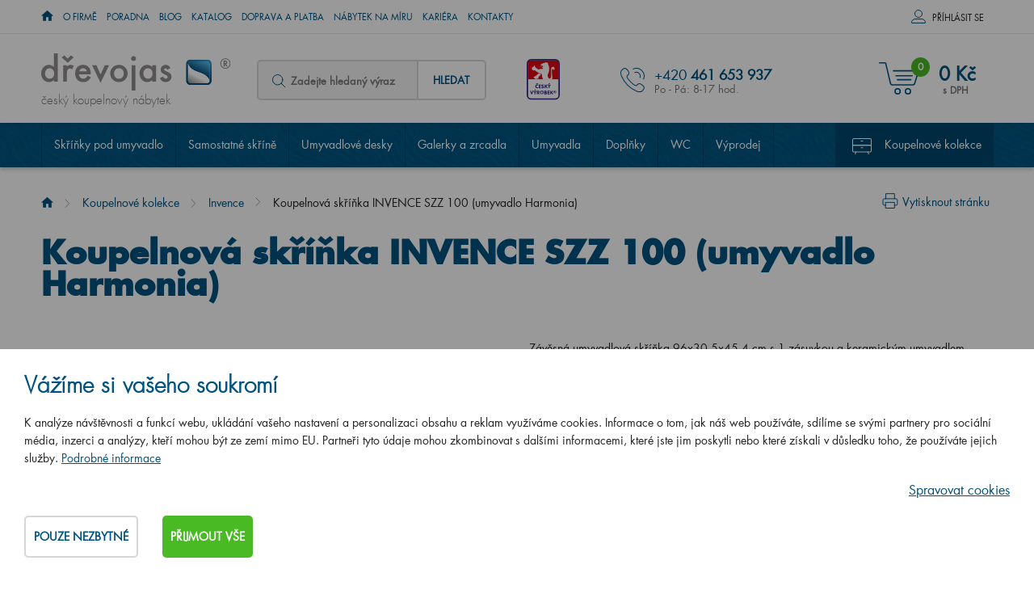

--- FILE ---
content_type: text/html; charset=utf-8
request_url: https://www.drevojas.cz/cs/p-1270-koupelnova-skrin-invence-szz-100-umyvadlo-harmonia?11=242
body_size: 38104
content:
<!DOCTYPE html>
<html lang="cs">
<head>
    <meta charset="utf-8">
    <meta name="viewport" content="width=device-width, initial-scale=1">

    <title>Koupelnová skříňka INVENCE SZZ 100 (umyvadlo Harmonia) - Dřevojas</title>

    <meta name="description" content="Koupelnová skříň INVENCE SZZ 100 (umyvadlo Harmonia) v 22 barevných variantách. ✅ Přímo od Českého výrobce. ✅ S dopravou zdarma. ✅ Vyrábíme na míru">
    <meta name="keywords" content="koupelnový nábytek, Dřevojas, nábytek do koupelny, český výrobce koupelnového nábytku, Vision, Image, Storm, Top, Print, Go, Q Max, Single, Q Mono, Solo, Q Uno, Infinity, Aston, Dreja Plus, Door, Q / Dvéřové provedení, Q / Zásuvkové provedení, Wind, Dreja, Hit, Pluto, luxusní galerky, zrcadla, umyvadla, výprodej, koupelnové skříňky, Hettich">

    <meta property="og:site_name" content="Koupelnový nábytek Dřevojas">
    <meta
            property="og:url" content="https://www.drevojas.cz/cs/p-1270-koupelnova-skrin-invence-szz-100-umyvadlo-harmonia">


        <meta property="og:title" content="">
        <meta property="og:type" content="website">
        <meta property="og:description" content="">

    <link rel="stylesheet" href="/assets/css/front.css?id=b27c5638710e98ce8b4a">

    <link rel="stylesheet" href="/assets/css/print.css" media="print">

    <link rel="apple-touch-icon" sizes="180x180" href="/apple-touch-icon.png">

    <link rel="icon" type="image/png" href="/favicon-32x32.png" sizes="32x32">

    <link rel="icon" type="image/png" href="/favicon-16x16.png" sizes="16x16">

    <link rel="manifest" href="/manifest.json">

    <link rel="mask-icon" href="/safari-pinned-tab.svg" color="#5bbad5">

    <meta name="theme-color" content="#ffffff">
        <link rel="canonical" href="https://www.drevojas.cz/cs/p-1270-koupelnova-skrin-invence-szz-100-umyvadlo-harmonia">





    <meta id="og_image_product" property="og:image" content="https://www.drevojas.cz/variants/product/1270.png">

    
    <script src="https://www.google.com/recaptcha/api.js" async defer></script>


    <link rel="preload" href="/assets/css/top.css?id=9b98112d73a0da1e02b0" as="style">

    <link rel="stylesheet" href="/assets/css/top.css?id=9b98112d73a0da1e02b0" media="print" onload="this.media='all'">

	<!-- Google Tag Manager -->
	<script>
		window.dataLayer = window.dataLayer || [];
		window.dataLayer.push({
			"event": "dl.ready",
			"consent_state": {
				"functionality_storage": "denied",
				"ad_storage": "denied",
				"ad_personalisation": "denied",
				"ad_user_data": "denied",
				"analytics_storage": "denied",
				"personalization_storage": "denied"
			}
		});
	</script>

	<script>(function(w,d,s,l,i){ w[l]=w[l]||[];w[l].push({'gtm.start':
		new Date().getTime(),event:'gtm.js'});var f=d.getElementsByTagName(s)[0],
		j=d.createElement(s),dl=l!='dataLayer'?'&l='+l:'';j.async=true;j.src=
		'https://www.googletagmanager.com/gtm.js?id='+i+dl;f.parentNode.insertBefore(j,f);
		})(window,document,'script','dataLayer','GTM-KKXWNKH');</script>
	<!-- End Google Tag Manager -->

    <script>
        var cookieVariant = "bar"
        var user_id = null
        var lang = 1
        var updateCookiesLink = "/cs/p-1270-koupelnova-skrin-invence-szz-100-umyvadlo-harmonia?do=updateCookies"
        var showPreDiscountPrices = false
    </script>
    <script src="/assets/js/top.js?id=b5faf38602c3f8e22a89"></script>

<div id="snippet--cookiesa">        <meta name="seznam-wmt" content="Hn2KvGME9LikxjbWHdxwD1CnFlDcM7mE" />
</div>
</head>

<body id="app" :user="&#123;&quot;type&quot;:&quot;B2C&quot;,&quot;discount&quot;:0,&quot;lang&quot;:1}" class="cs">

	<!-- Google Tag Manager (noscript) -->
		<noscript><iframe src="https://www.googletagmanager.com/ns.html?id=GTM-KKXWNKH"
						height="0" width="0" style="display:none;visibility:hidden"></iframe></noscript>
	<!-- End Google Tag Manager (noscript) -->

<header class="container-fluid hlavicka">

    <div class="row top hidden-xs hidden-sm" id="location_banner">
        <div class="container">
            <div class="row">
                <div class="col-xs-12">
                    <p>Navštivte naší značkovou prodejnu Dřevojas s plochou 350 m<sup>2</sup>, na které máme vystaveno 30 koupelnových sestav. A to všechno                     <strong>pouze <span class="distance">0</span> km od Vás.</strong></p>
                    <span id="close_location" class="krizek"></span>
                </div>
            </div>
        </div>
    </div>

    <div class="row hl_menu">
        <div class="container">
            <div class="row">
                <div class="col-xs-12 hl_menu_items">


                    <div class="kontakty">
                        <a href="tel: +420 461 653 937">+420 461 653 937
                        </a>
                    </div>

                    <nav id="top_nav " class="collapse navbar-collapse" aria-label="Informační menu">
                        <ul class="nav navbar-nav">

                            <li class="level1">
                                
                                    <a href="/"><span class="home-icon icon icon--home"><span class="home-icon__text">Úvod</span></span></a>

                            </li>
                            <li class="level1">
                                                                    <a href="/cs/m-2-o-spolecnosti">O firmě</a>

                            </li>
                            <li class="level1">
                                                                    <a href="/cs/m-290-poradna">Poradna</a>

                            </li>
                            <li class="level1">
                                                                    <a href="/cs/m-288-blog-primo-z-koupelny">Blog</a>

                            </li>
                            <li class="level1">
                                                                    <a href="/cs/m-6-katalog">Katalog</a>

                            </li>
                            <li class="level1">
                                                                    <a href="/cs/m-289-doprava-a-platba">Doprava a platba</a>

                            </li>
                            <li class="level1">
                                                                    <a href="/cs/m-648-nabytek-na-miru">Nábytek na míru</a>

                            </li>
                            <li class="level1">
                                                                    <a href="/cs/m-224-kariera">Kariéra</a>

                            </li>
                            <li class="level1">
                                                                    <a href="/cs/m-7-kontakty">Kontakty</a>

                            </li>
                        </ul>
                    </nav>

                    <div class="log">
                            <div id="log" class="log-full-wrapper">
                                <span class="prihlas log-box-toggler" data-target=".log-wrapper">Příhlásit se</span>

                                <div  class="box log-wrapper">
                                    <form action="/cs/p-1270-koupelnova-skrin-invence-szz-100-umyvadlo-harmonia" method="post" id="frm-signInForm" class="form-vertical">

                                        <table>
                                            <tr>
                                                <td><label for="frm-signInForm-email">Váš email</label></td>
                                                <td><input type="text" name="email" id="frm-signInForm-email" required data-nette-rules='[{"op":":filled","msg":"Prosím zadejte email."}]' class="form-control"></td>
                                            </tr>
                                            <tr>
                                                <td><label for="frm-signInForm-password">Vaše heslo</label></td>
                                                <td><input type="password" name="password" id="frm-signInForm-password" required data-nette-rules='[{"op":":filled","msg":"Zvolte si heslo"}]' class="form-control"></td>
                                            </tr>
                                        </table>

                                        <input type="submit" name="send" value="Přihlásit" class="btn btn-primary">

                                    <input type="hidden" name="_do" value="signInForm-submit"></form>



                                    <a class="reg" href="/cs/register">Nově se zaregistrovat</a>
                                    <a class="reg" href="/cs/m-298-vyhody-registrace">Výhody registrace</a>
                                    <a class="reg" href="/cs/password">Zapomenuté heslo</a>
                                </div>
                            </div>
                    </div>
                </div>
            </div>
        </div>
    </div>

		<nav aria-label="Kategorie produktů">
			<div id="sticky_nav">

				<div class="row bottom">
					<div class="container">
						<div class="row">

							<div class="col-xs-12">

								<div class="logo">
									<a href="/">
										<img alt="Dřevojas - výrobce koupelnového nábytku" src="/userfiles/images/logo.svg">
										<span>český koupelnový nábytek</span>
									</a>
								</div>

								<div class="search hidden-xs">
<div id="search">
    <form action="/cs/p-1270-koupelnova-skrin-invence-szz-100-umyvadlo-harmonia" method="post" id="frm-search" class="search-form">
        <div class="form-group">
            <span class="ico--search">

            </span>
            <label for="frm-search-search_text">
							<input type="text" name="search_text" id="frm-search-search_text" required data-nette-rules='[{"op":":filled","msg":"This field is required."},{"op":":minLength","msg":"Zadejte prosím alespoň dva znaky.","arg":2}]' class="text" data-use="typeahead" placeholder="Zadejte hledaný výraz">
						</label>
            <input type="hidden" name="do" value="search-submit">
            <button type="submit" name="search" class="button">Hledat</button>
        </div>
    <input type="hidden" name="_do" value="search-submit"><!--[if IE]><input type=IEbug disabled style="display:none"><![endif]-->
</form>

</div>
								</div>

									<div class="cesky hidden-xs hidden-sm hidden-md">
										<span>&nbsp</span>
									</div>

                        <div class="kontakty">
									<p>+420 <strong>461 653 937</strong>
									<p>
										<span>Po - Pá: 8-17 hod.</span>
								</div>


									<div class="basket">
										<basket tlink=""></basket>
									</div>
								<div class="mobile-search" id="toggleSearch"></div>

								<div class="mobile-search-box">
<div id="search">
    <form action="/cs/p-1270-koupelnova-skrin-invence-szz-100-umyvadlo-harmonia" method="post" id="frm-search" class="search-form">
        <div class="form-group">
            <span class="ico--search">

            </span>
            <label for="frm-search-search_text">
							<input type="text" name="search_text" id="frm-search-search_text" required data-nette-rules='[{"op":":filled","msg":"This field is required."},{"op":":minLength","msg":"Zadejte prosím alespoň dva znaky.","arg":2}]' class="text" data-use="typeahead" placeholder="Zadejte hledaný výraz">
						</label>
            <input type="hidden" name="do" value="search-submit">
            <button type="submit" name="search" class="button">Hledat</button>
        </div>
    <input type="hidden" name="_do" value="search-submit"><!--[if IE]><input type=IEbug disabled style="display:none"><![endif]-->
</form>

</div>
								</div>
							</div>
						</div>
					</div>
				</div>

				<div class="row navigace lazy">
					<div class="container">
						<div class="row">
							<div class="col-xs-12">

								<div class="navbar-toggle"
												type="button"
												data-toggle="collapse"
												data-target="#category_nav"
								>
									<div class="ham-ico">
										<span class="icon-bar"></span>
										<span class="icon-bar"></span>
										<span class="icon-bar"></span>
									</div>
									<span class="desc">Menu</span>


								</div>

								<div id="category_nav" class="collapse navbar-collapse">
									<ul class="dolni_menu">
										<li
										 class="tab">

											<a href="/cs/m-40-skrinky-pod-umyvadlo">Skříňky pod umyvadlo</a>
										</li>
										<li
										 class="tab">

											<a href="/cs/m-4-samostatne-skrine">Samostatné skříně</a>
										</li>
										<li
										 class="tab">

											<a href="/cs/m-456-umyvadlove-desky">Umyvadlové desky</a>
										</li>
										<li
										 class="tab">

											<a href="/cs/m-287-galerky-a-zrcadla">Galerky a zrcadla</a>
										</li>
										<li
										 class="tab">

											<a href="/cs/m-53-umyvadla">Umyvadla</a>
										</li>
										<li
										 class="tab">

											<a href="/cs/m-39-doplnky">Doplňky</a>
										</li>
										<li
										 class="tab">

											<a href="/cs/m-724-wc">WC</a>
										</li>
										<li
										 class="tab">

											<a href="/cs/m-48-vyprodej">Výprodej</a>
										</li>
										<li
										 class="tab is_kolekce">

											<a href="/cs/m-3-koupelnovy-nabytek-podle-kolekce">Koupelnové kolekce</a>
										</li>
									</ul>

									<div class="hl-menu-mobile">

										<a href="/">Úvod</a>
										<a href="/cs/m-2-o-spolecnosti">O firmě</a>
										<a href="/cs/m-290-poradna">Poradna</a>
										<a href="/cs/m-288-blog-primo-z-koupelny">Blog</a>
										<a href="/cs/m-6-katalog">Katalog</a>
										<a href="/cs/m-289-doprava-a-platba">Doprava a platba</a>
										<a href="/cs/m-648-nabytek-na-miru">Nábytek na míru</a>
										<a href="/cs/m-224-kariera">Kariéra</a>
										<a href="/cs/m-7-kontakty">Kontakty</a>
									</div>
								</div>
							</div>
						</div>
					</div>
				</div>


			</div>
		</nav>


</header>

<main>


		<section aria-label="Product">
				<div class="container-fluid produkt_detail">
						<div class="row">

								<div class="container">
										<div class="row">

												<div class="col-xs-12">

														<a href="#" class="print_it">Vytisknout stránku</a>
<nav aria-label="breadcrumb">
	<div class="hidden-xs breadcrumb_nav">
			<ol class="breadcrumb"><li><a href="/"><span class="home-icon icon icon--home"><span class="home-icon__text">Úvod</span></span></a></li><li><a href="/cs/m-3-koupelnovy-nabytek-podle-kolekce">Koupelnové kolekce</a></li><li><a href="/cs/m-451-koupelnovy-nabytek-invence">Invence</a></li><li class="active">Koupelnová skříňka INVENCE SZZ 100 (umyvadlo Harmonia)</li></ol>
	</div>
</nav>

														<h1>Koupelnová skříňka INVENCE SZZ 100 (umyvadlo Harmonia)
														</h1>

														<div class="row">

																<div class="col-xs-12 col-md-6">






																		<div class="detail-lg">
																						<a id="main_product_image"
																							 href="/userfiles/product/big/koupelnova-skrinka-invence-szz-100-umyvadlo-harmonia__prd-1270-8.png"
																							 data-fancybox="group_photos">

																								<img alt="Koupelnová skříňka INVENCE SZZ 100 (umyvadlo Harmonia)  - D09 Arlington - D16 Beton tmavý"
																										 class="img-responsive default-image"
																										 src="/userfiles/product/middle/koupelnova-skrinka-invence-szz-100-umyvadlo-harmonia__prd-1270-8.png">
																						</a>

																		</div>

																		<div class="galery flex">
																										<div class="detail-sm">
																												<a href="/userfiles/photogallery/big/koupelnovy-set-invence-s-umyvadlem-harmonia__mi001-1743.jpg" data-fancybox="group_photos" data-caption="Koupelnový set INVENCE s umyvadlem Harmonia" title="Koupelnový set INVENCE s umyvadlem Harmonia"><img src="/userfiles/photogallery/small/koupelnovy-set-invence-s-umyvadlem-harmonia__mi001-1743.jpg" class="center-block gallery_item width" alt="Koupelnový set INVENCE s umyvadlem Harmonia"></a>
																										</div>
																										<div class="detail-sm">
																												<a href="/userfiles/photogallery/big/detail-koupelnoveho-setu-invence-s-umyvadlem-harmonia__mi001-1744.jpg" data-fancybox="group_photos" data-caption="Detail koupelnového setu INVENCE (s umyvadlem Harmonia)" title="Detail koupelnového setu INVENCE (s umyvadlem Harmonia)"><img src="/userfiles/photogallery/small/detail-koupelnoveho-setu-invence-s-umyvadlem-harmonia__mi001-1744.jpg" class="center-block gallery_item width" alt="Detail koupelnového setu INVENCE (s umyvadlem Harmonia)"></a>
																										</div>
																										<div class="detail-sm">
																												<a href="/userfiles/photogallery/big/detail-otevrene-skrinky-invence__mi001-1745.jpg" data-fancybox="group_photos" data-caption="Detail otevřené skříňky INVENCE" title="Detail otevřené skříňky INVENCE"><img src="/userfiles/photogallery/small/detail-otevrene-skrinky-invence__mi001-1745.jpg" class="center-block gallery_item width" alt="Detail otevřené skříňky INVENCE"></a>
																										</div>
																										<div class="detail-sm">
																												<a href="/userfiles/photogallery/big/mi001-1746.jpg"
																													 data-fancybox="group_photos">
																														<span>&nbsp;</span>
																														<p>další</p>
																												</a>
																										</div>
																										<div class="hidden">
																												<a href="/userfiles/photogallery/big/detail-cela-zasuvky-umyvadlove-skrinky-invence__mi001-1747.jpg" data-fancybox="group_photos" data-caption="Detail čela zásuvky umyvadlové skříňky INVENCE" title="Detail čela zásuvky umyvadlové skříňky INVENCE"><img src="/userfiles/photogallery/small/detail-cela-zasuvky-umyvadlove-skrinky-invence__mi001-1747.jpg" class="center-block gallery_item width" alt="Detail čela zásuvky umyvadlové skříňky INVENCE"></a>
																										</div>

																		</div>

																</div>

																<div class="col-xs-12 col-md-6">

																		<p class="perex">
																				Závěsná umyvadlová skříňka 96x30,5x45,4 cm s 1 zásuvkou a keramickým umyvadlem Harmonia 100

																				<a href="#main-part">Zobrazit více</a>
																		</p>

																		<div class="row">
																				<div class="product-detail-form">
																						<product
																										pid="1270"
																										code="180287"
																										order-code="INV012_SZZ_100_XXX_A01_A01_T31_U012"
																										name="Koupelnová skříňka INVENCE SZZ 100 (umyvadlo Harmonia)"
																										manufacture="Dřevojas, Pražská 2060/50, 568 02 Svitavy (info@drevojas.cz)"
																										manufacture-title=""
																										link="/cs/p-1270-koupelnova-skrin-invence-szz-100-umyvadlo-harmonia"
																										:weight="8694"
																										vat="21"
																										:oprice="19074.38"
																										:valid-price="19074.38"
																										:price="19074"
																										:pricevat="23080"
																										:rprice="0"
																										stock="2 až 4 týdny"
																										warranty="5 let"
																										buynote=""
																										:minbuy="1"
																										:board-surcharge="0"
																										:board-surcharge-original="0"
																										board-surcharge-additional=""
																										:product-discount="0"
																										:properties="[&#123;&quot;id&quot;:1,&quot;name&quot;:&quot;Barevné provedení korpusu&quot;,&quot;position&quot;:6,&quot;options&quot;:[&#123;&quot;id&quot;:137,&quot;name&quot;:&quot;D01 Beton&quot;,&quot;default&quot;:0,&quot;selected&quot;:0,&quot;price&quot;:0.0,&quot;surcharge&quot;:0,&quot;position&quot;:2,&quot;o_src&quot;:&quot;userfiles/product/options/po-137-9.jpg&quot;,&quot;p_src&quot;:&quot;userfiles/product/big/prd-1270-8__137.png&quot;,&quot;add_p_src&quot;:[]},&#123;&quot;id&quot;:139,&quot;name&quot;:&quot;D03 Cafe&quot;,&quot;default&quot;:0,&quot;selected&quot;:0,&quot;price&quot;:0.0,&quot;surcharge&quot;:0,&quot;position&quot;:3,&quot;o_src&quot;:&quot;userfiles/product/options/po-139-9.jpg&quot;,&quot;p_src&quot;:&quot;userfiles/product/big/prd-1270-8__139.png&quot;,&quot;add_p_src&quot;:[]},&#123;&quot;id&quot;:140,&quot;name&quot;:&quot;D04 Dub&quot;,&quot;default&quot;:0,&quot;selected&quot;:0,&quot;price&quot;:0.0,&quot;surcharge&quot;:0,&quot;position&quot;:4,&quot;o_src&quot;:&quot;userfiles/product/options/po-140-9.jpg&quot;,&quot;p_src&quot;:&quot;userfiles/product/big/prd-1270-8__140.png&quot;,&quot;add_p_src&quot;:[]},&#123;&quot;id&quot;:141,&quot;name&quot;:&quot;D05 Oregon&quot;,&quot;default&quot;:0,&quot;selected&quot;:0,&quot;price&quot;:0.0,&quot;surcharge&quot;:0,&quot;position&quot;:5,&quot;o_src&quot;:&quot;userfiles/product/options/po-141-9.jpg&quot;,&quot;p_src&quot;:&quot;userfiles/product/big/prd-1270-8__141.png&quot;,&quot;add_p_src&quot;:[]},&#123;&quot;id&quot;:142,&quot;name&quot;:&quot;D06 Ořech&quot;,&quot;default&quot;:0,&quot;selected&quot;:0,&quot;price&quot;:0.0,&quot;surcharge&quot;:0,&quot;position&quot;:6,&quot;o_src&quot;:&quot;userfiles/product/options/po-142-9.jpg&quot;,&quot;p_src&quot;:&quot;userfiles/product/big/prd-1270-8__142.png&quot;,&quot;add_p_src&quot;:[]},&#123;&quot;id&quot;:181,&quot;name&quot;:&quot;D09 Arlington&quot;,&quot;default&quot;:1,&quot;selected&quot;:0,&quot;price&quot;:0.0,&quot;surcharge&quot;:0,&quot;position&quot;:8,&quot;o_src&quot;:&quot;userfiles/product/options/po-181-9.jpg&quot;,&quot;p_src&quot;:&quot;userfiles/product/big/prd-1270-8__181.png&quot;,&quot;add_p_src&quot;:[]},&#123;&quot;id&quot;:229,&quot;name&quot;:&quot;D15 Nebraska&quot;,&quot;default&quot;:0,&quot;selected&quot;:0,&quot;price&quot;:0.0,&quot;surcharge&quot;:0,&quot;position&quot;:9,&quot;o_src&quot;:&quot;userfiles/product/options/po-229-9.jpg&quot;,&quot;p_src&quot;:&quot;userfiles/product/big/prd-1270-8__229.png&quot;,&quot;add_p_src&quot;:[]},&#123;&quot;id&quot;:231,&quot;name&quot;:&quot;D16  Beton tmavý&quot;,&quot;default&quot;:0,&quot;selected&quot;:0,&quot;price&quot;:0.0,&quot;surcharge&quot;:0,&quot;position&quot;:10,&quot;o_src&quot;:&quot;userfiles/product/options/po-231-9.jpg&quot;,&quot;p_src&quot;:&quot;userfiles/product/big/prd-1270-8__231.png&quot;,&quot;add_p_src&quot;:[]},&#123;&quot;id&quot;:230,&quot;name&quot;:&quot;D17 Colorado&quot;,&quot;default&quot;:0,&quot;selected&quot;:0,&quot;price&quot;:0.0,&quot;surcharge&quot;:0,&quot;position&quot;:11,&quot;o_src&quot;:&quot;userfiles/product/options/po-230-9.jpg&quot;,&quot;p_src&quot;:&quot;userfiles/product/big/prd-1270-8__230.png&quot;,&quot;add_p_src&quot;:[]},&#123;&quot;id&quot;:258,&quot;name&quot;:&quot;D20 Galaxy&quot;,&quot;default&quot;:0,&quot;selected&quot;:0,&quot;price&quot;:0.0,&quot;surcharge&quot;:0,&quot;position&quot;:12,&quot;o_src&quot;:&quot;userfiles/product/options/po-258-9.jpg&quot;,&quot;p_src&quot;:&quot;userfiles/product/big/prd-1270-8__258.png&quot;,&quot;add_p_src&quot;:[]},&#123;&quot;id&quot;:259,&quot;name&quot;:&quot;D21 Tobacco&quot;,&quot;default&quot;:0,&quot;selected&quot;:0,&quot;price&quot;:0.0,&quot;surcharge&quot;:0,&quot;position&quot;:13,&quot;o_src&quot;:&quot;userfiles/product/options/po-259-9.jpg&quot;,&quot;p_src&quot;:&quot;userfiles/product/big/prd-1270-8__259.png&quot;,&quot;add_p_src&quot;:[]},&#123;&quot;id&quot;:334,&quot;name&quot;:&quot;D22 Karamel&quot;,&quot;default&quot;:0,&quot;selected&quot;:0,&quot;price&quot;:0.0,&quot;surcharge&quot;:0,&quot;position&quot;:14,&quot;o_src&quot;:&quot;userfiles/product/options/po-334-9.jpg&quot;,&quot;p_src&quot;:&quot;userfiles/product/big/prd-1270-8__334.png&quot;,&quot;add_p_src&quot;:[]},&#123;&quot;id&quot;:335,&quot;name&quot;:&quot;D23 Herkules&quot;,&quot;default&quot;:0,&quot;selected&quot;:0,&quot;price&quot;:0.0,&quot;surcharge&quot;:0,&quot;position&quot;:15,&quot;o_src&quot;:&quot;userfiles/product/options/po-335-9.jpg&quot;,&quot;p_src&quot;:&quot;userfiles/product/big/prd-1270-8__335.png&quot;,&quot;add_p_src&quot;:[]},&#123;&quot;id&quot;:349,&quot;name&quot;:&quot;D24 Ohio&quot;,&quot;default&quot;:0,&quot;selected&quot;:0,&quot;price&quot;:0.0,&quot;surcharge&quot;:0,&quot;position&quot;:16,&quot;o_src&quot;:&quot;userfiles/product/options/po-349-9.jpg&quot;,&quot;p_src&quot;:&quot;userfiles/product/big/prd-1270-8__349.png&quot;,&quot;add_p_src&quot;:[]},&#123;&quot;id&quot;:350,&quot;name&quot;:&quot;D25 Teak&quot;,&quot;default&quot;:0,&quot;selected&quot;:0,&quot;price&quot;:0.0,&quot;surcharge&quot;:0,&quot;position&quot;:17,&quot;o_src&quot;:&quot;userfiles/product/options/po-350-9.jpg&quot;,&quot;p_src&quot;:&quot;userfiles/product/big/prd-1270-8__350.png&quot;,&quot;add_p_src&quot;:[]},&#123;&quot;id&quot;:351,&quot;name&quot;:&quot;D26 Ontario&quot;,&quot;default&quot;:0,&quot;selected&quot;:0,&quot;price&quot;:0.0,&quot;surcharge&quot;:0,&quot;position&quot;:18,&quot;o_src&quot;:&quot;userfiles/product/options/po-351-9.jpg&quot;,&quot;p_src&quot;:&quot;userfiles/product/big/prd-1270-8__351.png&quot;,&quot;add_p_src&quot;:[]},&#123;&quot;id&quot;:352,&quot;name&quot;:&quot;D27 Cognac&quot;,&quot;default&quot;:0,&quot;selected&quot;:0,&quot;price&quot;:0.0,&quot;surcharge&quot;:0,&quot;position&quot;:19,&quot;o_src&quot;:&quot;userfiles/product/options/po-352-9.jpg&quot;,&quot;p_src&quot;:&quot;userfiles/product/big/prd-1270-8__352.png&quot;,&quot;add_p_src&quot;:[]},&#123;&quot;id&quot;:353,&quot;name&quot;:&quot;D28 Alberta&quot;,&quot;default&quot;:0,&quot;selected&quot;:0,&quot;price&quot;:0.0,&quot;surcharge&quot;:0,&quot;position&quot;:20,&quot;o_src&quot;:&quot;userfiles/product/options/po-353-9.jpg&quot;,&quot;p_src&quot;:&quot;userfiles/product/big/prd-1270-8__353.png&quot;,&quot;add_p_src&quot;:[]},&#123;&quot;id&quot;:264,&quot;name&quot;:&quot;A01 Dub (masiv)&quot;,&quot;default&quot;:0,&quot;selected&quot;:0,&quot;price&quot;:0.0,&quot;surcharge&quot;:0,&quot;position&quot;:25,&quot;o_src&quot;:&quot;userfiles/product/options/po-264-9.jpg&quot;,&quot;p_src&quot;:&quot;userfiles/product/big/prd-1270-8__264.png&quot;,&quot;add_p_src&quot;:[]},&#123;&quot;id&quot;:136,&quot;name&quot;:&quot;L01 Bílá vysoký lesk&quot;,&quot;default&quot;:0,&quot;selected&quot;:0,&quot;price&quot;:0.0,&quot;surcharge&quot;:0,&quot;position&quot;:28,&quot;o_src&quot;:&quot;userfiles/product/options/po-136-9.jpg&quot;,&quot;p_src&quot;:&quot;userfiles/product/big/prd-1270-8__136.png&quot;,&quot;add_p_src&quot;:[]},&#123;&quot;id&quot;:164,&quot;name&quot;:&quot;L03 Antracit vysoký lesk&quot;,&quot;default&quot;:0,&quot;selected&quot;:0,&quot;price&quot;:0.0,&quot;surcharge&quot;:0,&quot;position&quot;:29,&quot;o_src&quot;:&quot;userfiles/product/options/po-164-9.jpg&quot;,&quot;p_src&quot;:&quot;userfiles/product/big/prd-1270-8__164.png&quot;,&quot;add_p_src&quot;:[]},&#123;&quot;id&quot;:162,&quot;name&quot;:&quot;Individuální odstín dle RAL/NCS&quot;,&quot;default&quot;:0,&quot;selected&quot;:0,&quot;price&quot;:0.0,&quot;surcharge&quot;:0,&quot;position&quot;:48,&quot;o_src&quot;:&quot;userfiles/product/options/po-162-9.jpg&quot;,&quot;p_src&quot;:&quot;userfiles/product/big/prd-1270-8__162.png&quot;,&quot;add_p_src&quot;:[]}],&quot;groups&quot;:false},&#123;&quot;id&quot;:11,&quot;name&quot;:&quot;Barevné provedení čela&quot;,&quot;position&quot;:7,&quot;options&quot;:[&#123;&quot;id&quot;:186,&quot;name&quot;:&quot;D01 Beton&quot;,&quot;default&quot;:0,&quot;selected&quot;:0,&quot;price&quot;:0.0,&quot;surcharge&quot;:0,&quot;position&quot;:2,&quot;o_src&quot;:&quot;userfiles/product/options/po-186-9.jpg&quot;,&quot;p_src&quot;:&quot;userfiles/product/big/prd-1270-8__186.png&quot;,&quot;add_p_src&quot;:[]},&#123;&quot;id&quot;:188,&quot;name&quot;:&quot;D03 Cafe&quot;,&quot;default&quot;:0,&quot;selected&quot;:0,&quot;price&quot;:0.0,&quot;surcharge&quot;:0,&quot;position&quot;:3,&quot;o_src&quot;:&quot;userfiles/product/options/po-188-9.jpg&quot;,&quot;p_src&quot;:&quot;userfiles/product/big/prd-1270-8__188.png&quot;,&quot;add_p_src&quot;:[]},&#123;&quot;id&quot;:189,&quot;name&quot;:&quot;D04 Dub&quot;,&quot;default&quot;:0,&quot;selected&quot;:0,&quot;price&quot;:0.0,&quot;surcharge&quot;:0,&quot;position&quot;:4,&quot;o_src&quot;:&quot;userfiles/product/options/po-189-9.jpg&quot;,&quot;p_src&quot;:&quot;userfiles/product/big/prd-1270-8__189.png&quot;,&quot;add_p_src&quot;:[]},&#123;&quot;id&quot;:190,&quot;name&quot;:&quot;D05 Oregon&quot;,&quot;default&quot;:0,&quot;selected&quot;:0,&quot;price&quot;:0.0,&quot;surcharge&quot;:0,&quot;position&quot;:5,&quot;o_src&quot;:&quot;userfiles/product/options/po-190-9.jpg&quot;,&quot;p_src&quot;:&quot;userfiles/product/big/prd-1270-8__190.png&quot;,&quot;add_p_src&quot;:[]},&#123;&quot;id&quot;:191,&quot;name&quot;:&quot;D06 Ořech&quot;,&quot;default&quot;:0,&quot;selected&quot;:0,&quot;price&quot;:0.0,&quot;surcharge&quot;:0,&quot;position&quot;:6,&quot;o_src&quot;:&quot;userfiles/product/options/po-191-9.jpg&quot;,&quot;p_src&quot;:&quot;userfiles/product/big/prd-1270-8__191.png&quot;,&quot;add_p_src&quot;:[]},&#123;&quot;id&quot;:215,&quot;name&quot;:&quot;D09 Arlington&quot;,&quot;default&quot;:1,&quot;selected&quot;:0,&quot;price&quot;:0.0,&quot;surcharge&quot;:0,&quot;position&quot;:7,&quot;o_src&quot;:&quot;userfiles/product/options/po-215-9.jpg&quot;,&quot;p_src&quot;:&quot;userfiles/product/big/prd-1270-8__215.png&quot;,&quot;add_p_src&quot;:[]},&#123;&quot;id&quot;:240,&quot;name&quot;:&quot;D15 Nebraska&quot;,&quot;default&quot;:0,&quot;selected&quot;:0,&quot;price&quot;:0.0,&quot;surcharge&quot;:0,&quot;position&quot;:9,&quot;o_src&quot;:&quot;userfiles/product/options/po-240-9.jpg&quot;,&quot;p_src&quot;:&quot;userfiles/product/big/prd-1270-8__240.png&quot;,&quot;add_p_src&quot;:[]},&#123;&quot;id&quot;:242,&quot;name&quot;:&quot;D16 Beton tmavý&quot;,&quot;default&quot;:0,&quot;selected&quot;:1,&quot;price&quot;:0.0,&quot;surcharge&quot;:0,&quot;position&quot;:10,&quot;o_src&quot;:&quot;userfiles/product/options/po-242-9.jpg&quot;,&quot;p_src&quot;:&quot;userfiles/product/big/prd-1270-8__242.png&quot;,&quot;add_p_src&quot;:[]},&#123;&quot;id&quot;:241,&quot;name&quot;:&quot;D17 Colorado&quot;,&quot;default&quot;:0,&quot;selected&quot;:0,&quot;price&quot;:0.0,&quot;surcharge&quot;:0,&quot;position&quot;:11,&quot;o_src&quot;:&quot;userfiles/product/options/po-241-9.jpg&quot;,&quot;p_src&quot;:&quot;userfiles/product/big/prd-1270-8__241.png&quot;,&quot;add_p_src&quot;:[]},&#123;&quot;id&quot;:260,&quot;name&quot;:&quot;D20 Galaxy&quot;,&quot;default&quot;:0,&quot;selected&quot;:0,&quot;price&quot;:0.0,&quot;surcharge&quot;:0,&quot;position&quot;:12,&quot;o_src&quot;:&quot;userfiles/product/options/po-260-9.jpg&quot;,&quot;p_src&quot;:&quot;userfiles/product/big/prd-1270-8__260.png&quot;,&quot;add_p_src&quot;:[]},&#123;&quot;id&quot;:262,&quot;name&quot;:&quot;D21 Tobacco&quot;,&quot;default&quot;:0,&quot;selected&quot;:0,&quot;price&quot;:0.0,&quot;surcharge&quot;:0,&quot;position&quot;:13,&quot;o_src&quot;:&quot;userfiles/product/options/po-262-9.jpg&quot;,&quot;p_src&quot;:&quot;userfiles/product/big/prd-1270-8__262.png&quot;,&quot;add_p_src&quot;:[]},&#123;&quot;id&quot;:336,&quot;name&quot;:&quot;D22 Karamel&quot;,&quot;default&quot;:0,&quot;selected&quot;:0,&quot;price&quot;:0.0,&quot;surcharge&quot;:0,&quot;position&quot;:14,&quot;o_src&quot;:&quot;userfiles/product/options/po-336-9.jpg&quot;,&quot;p_src&quot;:&quot;userfiles/product/big/prd-1270-8__336.png&quot;,&quot;add_p_src&quot;:[]},&#123;&quot;id&quot;:337,&quot;name&quot;:&quot;D23 Herkules&quot;,&quot;default&quot;:0,&quot;selected&quot;:0,&quot;price&quot;:0.0,&quot;surcharge&quot;:0,&quot;position&quot;:15,&quot;o_src&quot;:&quot;userfiles/product/options/po-337-9.jpg&quot;,&quot;p_src&quot;:&quot;userfiles/product/big/prd-1270-8__337.png&quot;,&quot;add_p_src&quot;:[]},&#123;&quot;id&quot;:354,&quot;name&quot;:&quot;D24 Ohio&quot;,&quot;default&quot;:0,&quot;selected&quot;:0,&quot;price&quot;:0.0,&quot;surcharge&quot;:0,&quot;position&quot;:16,&quot;o_src&quot;:&quot;userfiles/product/options/po-354-9.jpg&quot;,&quot;p_src&quot;:&quot;userfiles/product/big/prd-1270-8__354.png&quot;,&quot;add_p_src&quot;:[]},&#123;&quot;id&quot;:355,&quot;name&quot;:&quot;D25 Teak&quot;,&quot;default&quot;:0,&quot;selected&quot;:0,&quot;price&quot;:0.0,&quot;surcharge&quot;:0,&quot;position&quot;:17,&quot;o_src&quot;:&quot;userfiles/product/options/po-355-9.jpg&quot;,&quot;p_src&quot;:&quot;userfiles/product/big/prd-1270-8__355.png&quot;,&quot;add_p_src&quot;:[]},&#123;&quot;id&quot;:356,&quot;name&quot;:&quot;D26 Ontario&quot;,&quot;default&quot;:0,&quot;selected&quot;:0,&quot;price&quot;:0.0,&quot;surcharge&quot;:0,&quot;position&quot;:18,&quot;o_src&quot;:&quot;userfiles/product/options/po-356-9.jpg&quot;,&quot;p_src&quot;:&quot;userfiles/product/big/prd-1270-8__356.png&quot;,&quot;add_p_src&quot;:[]},&#123;&quot;id&quot;:357,&quot;name&quot;:&quot;D27 Cognac&quot;,&quot;default&quot;:0,&quot;selected&quot;:0,&quot;price&quot;:0.0,&quot;surcharge&quot;:0,&quot;position&quot;:19,&quot;o_src&quot;:&quot;userfiles/product/options/po-357-9.jpg&quot;,&quot;p_src&quot;:&quot;userfiles/product/big/prd-1270-8__357.png&quot;,&quot;add_p_src&quot;:[]},&#123;&quot;id&quot;:358,&quot;name&quot;:&quot;D28 Alberta&quot;,&quot;default&quot;:0,&quot;selected&quot;:0,&quot;price&quot;:0.0,&quot;surcharge&quot;:0,&quot;position&quot;:20,&quot;o_src&quot;:&quot;userfiles/product/options/po-358-9.jpg&quot;,&quot;p_src&quot;:&quot;userfiles/product/big/prd-1270-8__358.png&quot;,&quot;add_p_src&quot;:[]},&#123;&quot;id&quot;:265,&quot;name&quot;:&quot;A01 Dub (masiv)&quot;,&quot;default&quot;:0,&quot;selected&quot;:0,&quot;price&quot;:0.0,&quot;surcharge&quot;:0,&quot;position&quot;:22,&quot;o_src&quot;:&quot;userfiles/product/options/po-265-9.jpg&quot;,&quot;p_src&quot;:&quot;userfiles/product/big/prd-1270-8__265.png&quot;,&quot;add_p_src&quot;:[]},&#123;&quot;id&quot;:183,&quot;name&quot;:&quot;L01 Bílá vysoký lesk&quot;,&quot;default&quot;:0,&quot;selected&quot;:0,&quot;price&quot;:0.0,&quot;surcharge&quot;:0,&quot;position&quot;:29,&quot;o_src&quot;:&quot;userfiles/product/options/po-183-9.jpg&quot;,&quot;p_src&quot;:&quot;userfiles/product/big/prd-1270-8__183.png&quot;,&quot;add_p_src&quot;:[]},&#123;&quot;id&quot;:208,&quot;name&quot;:&quot;L03 Antracit vysoký lesk&quot;,&quot;default&quot;:0,&quot;selected&quot;:0,&quot;price&quot;:0.0,&quot;surcharge&quot;:0,&quot;position&quot;:30,&quot;o_src&quot;:&quot;userfiles/product/options/po-208-9.jpg&quot;,&quot;p_src&quot;:&quot;userfiles/product/big/prd-1270-8__208.png&quot;,&quot;add_p_src&quot;:[]},&#123;&quot;id&quot;:211,&quot;name&quot;:&quot;Individuální odstín dle RAL/NCS&quot;,&quot;default&quot;:0,&quot;selected&quot;:0,&quot;price&quot;:0.0,&quot;surcharge&quot;:0,&quot;position&quot;:42,&quot;o_src&quot;:&quot;userfiles/product/options/po-211-9.jpg&quot;,&quot;p_src&quot;:&quot;userfiles/product/big/prd-1270-8__211.png&quot;,&quot;add_p_src&quot;:[]}],&quot;groups&quot;:false}]"
																										:stocks="[&#123;&quot;vars&quot;:&quot;136_183&quot;,&quot;code&quot;:&quot;326791&quot;,&quot;order_code&quot;:&quot;INV012_SZZ_100_XXX_L01_L01_T31_U012&quot;,&quot;stock&quot;:&quot;2 až 4 týdny&quot;,&quot;price&quot;:23041.32,&quot;o_price&quot;:23041.32,&quot;s_img&quot;:false},&#123;&quot;vars&quot;:&quot;136_186&quot;,&quot;code&quot;:&quot;180423&quot;,&quot;order_code&quot;:&quot;INV012_SZZ_100_XXX_L01_D01_T31_U012&quot;,&quot;stock&quot;:&quot;2 až 4 týdny&quot;,&quot;price&quot;:23041.32,&quot;o_price&quot;:23041.32,&quot;s_img&quot;:false},&#123;&quot;vars&quot;:&quot;136_188&quot;,&quot;code&quot;:&quot;180447&quot;,&quot;order_code&quot;:&quot;INV012_SZZ_100_XXX_L01_D03_T31_U012&quot;,&quot;stock&quot;:&quot;2 až 4 týdny&quot;,&quot;price&quot;:23041.32,&quot;o_price&quot;:23041.32,&quot;s_img&quot;:false},&#123;&quot;vars&quot;:&quot;136_189&quot;,&quot;code&quot;:&quot;180454&quot;,&quot;order_code&quot;:&quot;INV012_SZZ_100_XXX_L01_D04_T31_U012&quot;,&quot;stock&quot;:&quot;2 až 4 týdny&quot;,&quot;price&quot;:23041.32,&quot;o_price&quot;:23041.32,&quot;s_img&quot;:false},&#123;&quot;vars&quot;:&quot;136_190&quot;,&quot;code&quot;:&quot;180461&quot;,&quot;order_code&quot;:&quot;INV012_SZZ_100_XXX_L01_D05_T31_U012&quot;,&quot;stock&quot;:&quot;2 až 4 týdny&quot;,&quot;price&quot;:23041.32,&quot;o_price&quot;:23041.32,&quot;s_img&quot;:false},&#123;&quot;vars&quot;:&quot;136_191&quot;,&quot;code&quot;:&quot;180478&quot;,&quot;order_code&quot;:&quot;INV012_SZZ_100_XXX_L01_D06_T31_U012&quot;,&quot;stock&quot;:&quot;2 až 4 týdny&quot;,&quot;price&quot;:23041.32,&quot;o_price&quot;:23041.32,&quot;s_img&quot;:false},&#123;&quot;vars&quot;:&quot;136_208&quot;,&quot;code&quot;:&quot;326814&quot;,&quot;order_code&quot;:&quot;INV012_SZZ_100_XXX_L01_L03_T31_U012&quot;,&quot;stock&quot;:&quot;2 až 4 týdny&quot;,&quot;price&quot;:23041.32,&quot;o_price&quot;:23041.32,&quot;s_img&quot;:false},&#123;&quot;vars&quot;:&quot;136_211&quot;,&quot;code&quot;:&quot;180553&quot;,&quot;order_code&quot;:&quot;INV012_SZZ_100_XXX_L01_IND_T31_U012&quot;,&quot;stock&quot;:&quot;2 až 4 týdny&quot;,&quot;price&quot;:25016.53,&quot;o_price&quot;:25016.53,&quot;s_img&quot;:false},&#123;&quot;vars&quot;:&quot;136_215&quot;,&quot;code&quot;:&quot;180492&quot;,&quot;order_code&quot;:&quot;INV012_SZZ_100_XXX_L01_D09_T31_U012&quot;,&quot;stock&quot;:&quot;2 až 4 týdny&quot;,&quot;price&quot;:23041.32,&quot;o_price&quot;:23041.32,&quot;s_img&quot;:false},&#123;&quot;vars&quot;:&quot;136_239&quot;,&quot;code&quot;:&quot;180508&quot;,&quot;order_code&quot;:&quot;INV012_SZZ_100_XXX_L01_D10_T31_U012&quot;,&quot;stock&quot;:&quot;2 až 4 týdny&quot;,&quot;price&quot;:23041.32,&quot;o_price&quot;:23041.32,&quot;s_img&quot;:false},&#123;&quot;vars&quot;:&quot;136_240&quot;,&quot;code&quot;:&quot;180522&quot;,&quot;order_code&quot;:&quot;INV012_SZZ_100_XXX_L01_D15_T31_U012&quot;,&quot;stock&quot;:&quot;2 až 4 týdny&quot;,&quot;price&quot;:23041.32,&quot;o_price&quot;:23041.32,&quot;s_img&quot;:false},&#123;&quot;vars&quot;:&quot;136_241&quot;,&quot;code&quot;:&quot;180546&quot;,&quot;order_code&quot;:&quot;INV012_SZZ_100_XXX_L01_D17_T31_U012&quot;,&quot;stock&quot;:&quot;2 až 4 týdny&quot;,&quot;price&quot;:23041.32,&quot;o_price&quot;:23041.32,&quot;s_img&quot;:false},&#123;&quot;vars&quot;:&quot;136_242&quot;,&quot;code&quot;:&quot;180539&quot;,&quot;order_code&quot;:&quot;INV012_SZZ_100_XXX_L01_D16_T31_U012&quot;,&quot;stock&quot;:&quot;2 až 4 týdny&quot;,&quot;price&quot;:23041.32,&quot;o_price&quot;:23041.32,&quot;s_img&quot;:false},&#123;&quot;vars&quot;:&quot;136_260&quot;,&quot;code&quot;:&quot;249557&quot;,&quot;order_code&quot;:&quot;INV012_SZZ_100_XXX_L01_D20_T31_U012&quot;,&quot;stock&quot;:&quot;2 až 4 týdny&quot;,&quot;price&quot;:23041.32,&quot;o_price&quot;:23041.32,&quot;s_img&quot;:false},&#123;&quot;vars&quot;:&quot;136_262&quot;,&quot;code&quot;:&quot;249564&quot;,&quot;order_code&quot;:&quot;INV012_SZZ_100_XXX_L01_D21_T31_U012&quot;,&quot;stock&quot;:&quot;2 až 4 týdny&quot;,&quot;price&quot;:23041.32,&quot;o_price&quot;:23041.32,&quot;s_img&quot;:false},&#123;&quot;vars&quot;:&quot;136_265&quot;,&quot;code&quot;:&quot;250492&quot;,&quot;order_code&quot;:&quot;INV012_SZZ_100_XXX_L01_A01_T31_U012&quot;,&quot;stock&quot;:&quot;2 až 4 týdny&quot;,&quot;price&quot;:35024.79,&quot;o_price&quot;:35024.79,&quot;s_img&quot;:false},&#123;&quot;vars&quot;:&quot;136_336&quot;,&quot;code&quot;:&quot;527815&quot;,&quot;order_code&quot;:&quot;INV012_SZZ_100_XXX_L01_D22_T31_U012&quot;,&quot;stock&quot;:&quot;2 až 4 týdny&quot;,&quot;price&quot;:23041.32,&quot;o_price&quot;:23041.32,&quot;s_img&quot;:false},&#123;&quot;vars&quot;:&quot;136_337&quot;,&quot;code&quot;:&quot;527808&quot;,&quot;order_code&quot;:&quot;INV012_SZZ_100_XXX_L01_D23_T31_U012&quot;,&quot;stock&quot;:&quot;2 až 4 týdny&quot;,&quot;price&quot;:23041.32,&quot;o_price&quot;:23041.32,&quot;s_img&quot;:false},&#123;&quot;vars&quot;:&quot;136_354&quot;,&quot;code&quot;:&quot;471873&quot;,&quot;order_code&quot;:&quot;INV012_SZZ_100_XXX_L01_D24_T31_U012&quot;,&quot;stock&quot;:&quot;2 až 4 týdny&quot;,&quot;price&quot;:23041.32,&quot;o_price&quot;:23041.32,&quot;s_img&quot;:false},&#123;&quot;vars&quot;:&quot;136_355&quot;,&quot;code&quot;:&quot;471866&quot;,&quot;order_code&quot;:&quot;INV012_SZZ_100_XXX_L01_D25_T31_U012&quot;,&quot;stock&quot;:&quot;2 až 4 týdny&quot;,&quot;price&quot;:23041.32,&quot;o_price&quot;:23041.32,&quot;s_img&quot;:false},&#123;&quot;vars&quot;:&quot;136_356&quot;,&quot;code&quot;:&quot;471859&quot;,&quot;order_code&quot;:&quot;INV012_SZZ_100_XXX_L01_D26_T31_U012&quot;,&quot;stock&quot;:&quot;2 až 4 týdny&quot;,&quot;price&quot;:23041.32,&quot;o_price&quot;:23041.32,&quot;s_img&quot;:false},&#123;&quot;vars&quot;:&quot;136_357&quot;,&quot;code&quot;:&quot;471842&quot;,&quot;order_code&quot;:&quot;INV012_SZZ_100_XXX_L01_D27_T31_U012&quot;,&quot;stock&quot;:&quot;2 až 4 týdny&quot;,&quot;price&quot;:23041.32,&quot;o_price&quot;:23041.32,&quot;s_img&quot;:false},&#123;&quot;vars&quot;:&quot;136_358&quot;,&quot;code&quot;:&quot;471835&quot;,&quot;order_code&quot;:&quot;INV012_SZZ_100_XXX_L01_D28_T31_U012&quot;,&quot;stock&quot;:&quot;2 až 4 týdny&quot;,&quot;price&quot;:23041.32,&quot;o_price&quot;:23041.32,&quot;s_img&quot;:false},&#123;&quot;vars&quot;:&quot;137_183&quot;,&quot;code&quot;:&quot;245252&quot;,&quot;order_code&quot;:&quot;INV012_SZZ_100_XXX_D01_L01_T31_U012&quot;,&quot;stock&quot;:&quot;2 až 4 týdny&quot;,&quot;price&quot;:23041.32,&quot;o_price&quot;:23041.32,&quot;s_img&quot;:false},&#123;&quot;vars&quot;:&quot;137_186&quot;,&quot;code&quot;:&quot;180287&quot;,&quot;order_code&quot;:&quot;INV012_SZZ_100_XXX_D01_D01_T31_U012&quot;,&quot;stock&quot;:&quot;2 až 4 týdny&quot;,&quot;price&quot;:19074.38,&quot;o_price&quot;:19074.38,&quot;s_img&quot;:false},&#123;&quot;vars&quot;:&quot;137_188&quot;,&quot;code&quot;:&quot;245245&quot;,&quot;order_code&quot;:&quot;INV012_SZZ_100_XXX_D01_D03_T31_U012&quot;,&quot;stock&quot;:&quot;2 až 4 týdny&quot;,&quot;price&quot;:19074.38,&quot;o_price&quot;:19074.38,&quot;s_img&quot;:false},&#123;&quot;vars&quot;:&quot;137_189&quot;,&quot;code&quot;:&quot;245245&quot;,&quot;order_code&quot;:&quot;INV012_SZZ_100_XXX_D01_D04_T31_U012&quot;,&quot;stock&quot;:&quot;2 až 4 týdny&quot;,&quot;price&quot;:19074.38,&quot;o_price&quot;:19074.38,&quot;s_img&quot;:false},&#123;&quot;vars&quot;:&quot;137_190&quot;,&quot;code&quot;:&quot;245245&quot;,&quot;order_code&quot;:&quot;INV012_SZZ_100_XXX_D01_D05_T31_U012&quot;,&quot;stock&quot;:&quot;2 až 4 týdny&quot;,&quot;price&quot;:19074.38,&quot;o_price&quot;:19074.38,&quot;s_img&quot;:false},&#123;&quot;vars&quot;:&quot;137_191&quot;,&quot;code&quot;:&quot;245245&quot;,&quot;order_code&quot;:&quot;INV012_SZZ_100_XXX_D01_D06_T31_U012&quot;,&quot;stock&quot;:&quot;2 až 4 týdny&quot;,&quot;price&quot;:19074.38,&quot;o_price&quot;:19074.38,&quot;s_img&quot;:false},&#123;&quot;vars&quot;:&quot;137_208&quot;,&quot;code&quot;:&quot;245252&quot;,&quot;order_code&quot;:&quot;INV012_SZZ_100_XXX_D01_L03_T31_U012&quot;,&quot;stock&quot;:&quot;2 až 4 týdny&quot;,&quot;price&quot;:23041.32,&quot;o_price&quot;:23041.32,&quot;s_img&quot;:false},&#123;&quot;vars&quot;:&quot;137_211&quot;,&quot;code&quot;:&quot;245269&quot;,&quot;order_code&quot;:&quot;INV012_SZZ_100_XXX_D01_IND_T31_U012&quot;,&quot;stock&quot;:&quot;2 až 4 týdny&quot;,&quot;price&quot;:25016.53,&quot;o_price&quot;:25016.53,&quot;s_img&quot;:false},&#123;&quot;vars&quot;:&quot;137_215&quot;,&quot;code&quot;:&quot;245245&quot;,&quot;order_code&quot;:&quot;INV012_SZZ_100_XXX_D01_D09_T31_U012&quot;,&quot;stock&quot;:&quot;2 až 4 týdny&quot;,&quot;price&quot;:19074.38,&quot;o_price&quot;:19074.38,&quot;s_img&quot;:false},&#123;&quot;vars&quot;:&quot;137_239&quot;,&quot;code&quot;:&quot;245245&quot;,&quot;order_code&quot;:&quot;INV012_SZZ_100_XXX_D01_D10_T31_U012&quot;,&quot;stock&quot;:&quot;2 až 4 týdny&quot;,&quot;price&quot;:19074.38,&quot;o_price&quot;:19074.38,&quot;s_img&quot;:false},&#123;&quot;vars&quot;:&quot;137_240&quot;,&quot;code&quot;:&quot;245245&quot;,&quot;order_code&quot;:&quot;INV012_SZZ_100_XXX_D01_D15_T31_U012&quot;,&quot;stock&quot;:&quot;2 až 4 týdny&quot;,&quot;price&quot;:19074.38,&quot;o_price&quot;:19074.38,&quot;s_img&quot;:false},&#123;&quot;vars&quot;:&quot;137_241&quot;,&quot;code&quot;:&quot;245245&quot;,&quot;order_code&quot;:&quot;INV012_SZZ_100_XXX_D01_D17_T31_U012&quot;,&quot;stock&quot;:&quot;2 až 4 týdny&quot;,&quot;price&quot;:23041.32,&quot;o_price&quot;:23041.32,&quot;s_img&quot;:false},&#123;&quot;vars&quot;:&quot;137_242&quot;,&quot;code&quot;:&quot;245245&quot;,&quot;order_code&quot;:&quot;INV012_SZZ_100_XXX_D01_D16_T31_U012&quot;,&quot;stock&quot;:&quot;2 až 4 týdny&quot;,&quot;price&quot;:19074.38,&quot;o_price&quot;:19074.38,&quot;s_img&quot;:false},&#123;&quot;vars&quot;:&quot;137_260&quot;,&quot;code&quot;:&quot;245245&quot;,&quot;order_code&quot;:&quot;INV012_SZZ_100_XXX_D01_D20_T31_U012&quot;,&quot;stock&quot;:&quot;2 až 4 týdny&quot;,&quot;price&quot;:19074.38,&quot;o_price&quot;:19074.38,&quot;s_img&quot;:false},&#123;&quot;vars&quot;:&quot;137_262&quot;,&quot;code&quot;:&quot;245245&quot;,&quot;order_code&quot;:&quot;INV012_SZZ_100_XXX_D01_D21_T31_U012&quot;,&quot;stock&quot;:&quot;2 až 4 týdny&quot;,&quot;price&quot;:23041.32,&quot;o_price&quot;:23041.32,&quot;s_img&quot;:false},&#123;&quot;vars&quot;:&quot;137_265&quot;,&quot;code&quot;:&quot;329372&quot;,&quot;order_code&quot;:&quot;INV012_SZZ_100_XXX_D01_A01_T31_U012&quot;,&quot;stock&quot;:&quot;2 až 4 týdny&quot;,&quot;price&quot;:35024.79,&quot;o_price&quot;:35024.79,&quot;s_img&quot;:false},&#123;&quot;vars&quot;:&quot;137_336&quot;,&quot;code&quot;:&quot;245245&quot;,&quot;order_code&quot;:&quot;INV012_SZZ_100_XXX_D01_D22_T31_U012&quot;,&quot;stock&quot;:&quot;2 až 4 týdny&quot;,&quot;price&quot;:19074.38,&quot;o_price&quot;:19074.38,&quot;s_img&quot;:false},&#123;&quot;vars&quot;:&quot;137_337&quot;,&quot;code&quot;:&quot;245245&quot;,&quot;order_code&quot;:&quot;INV012_SZZ_100_XXX_D01_D23_T31_U012&quot;,&quot;stock&quot;:&quot;2 až 4 týdny&quot;,&quot;price&quot;:19074.38,&quot;o_price&quot;:19074.38,&quot;s_img&quot;:false},&#123;&quot;vars&quot;:&quot;137_354&quot;,&quot;code&quot;:&quot;245252&quot;,&quot;order_code&quot;:&quot;INV012_SZZ_100_XXX_D01_D24_T31_U012&quot;,&quot;stock&quot;:&quot;2 až 4 týdny&quot;,&quot;price&quot;:23041.32,&quot;o_price&quot;:23041.32,&quot;s_img&quot;:false},&#123;&quot;vars&quot;:&quot;137_355&quot;,&quot;code&quot;:&quot;245252&quot;,&quot;order_code&quot;:&quot;INV012_SZZ_100_XXX_D01_D25_T31_U012&quot;,&quot;stock&quot;:&quot;2 až 4 týdny&quot;,&quot;price&quot;:23041.32,&quot;o_price&quot;:23041.32,&quot;s_img&quot;:false},&#123;&quot;vars&quot;:&quot;137_356&quot;,&quot;code&quot;:&quot;245252&quot;,&quot;order_code&quot;:&quot;INV012_SZZ_100_XXX_D01_D26_T31_U012&quot;,&quot;stock&quot;:&quot;2 až 4 týdny&quot;,&quot;price&quot;:23041.32,&quot;o_price&quot;:23041.32,&quot;s_img&quot;:false},&#123;&quot;vars&quot;:&quot;137_357&quot;,&quot;code&quot;:&quot;245252&quot;,&quot;order_code&quot;:&quot;INV012_SZZ_100_XXX_D01_D27_T31_U012&quot;,&quot;stock&quot;:&quot;2 až 4 týdny&quot;,&quot;price&quot;:23041.32,&quot;o_price&quot;:23041.32,&quot;s_img&quot;:false},&#123;&quot;vars&quot;:&quot;137_358&quot;,&quot;code&quot;:&quot;245252&quot;,&quot;order_code&quot;:&quot;INV012_SZZ_100_XXX_D01_D28_T31_U012&quot;,&quot;stock&quot;:&quot;2 až 4 týdny&quot;,&quot;price&quot;:23041.32,&quot;o_price&quot;:23041.32,&quot;s_img&quot;:false},&#123;&quot;vars&quot;:&quot;139_183&quot;,&quot;code&quot;:&quot;245252&quot;,&quot;order_code&quot;:&quot;INV012_SZZ_100_XXX_D03_L01_T31_U012&quot;,&quot;stock&quot;:&quot;2 až 4 týdny&quot;,&quot;price&quot;:23041.32,&quot;o_price&quot;:23041.32,&quot;s_img&quot;:false},&#123;&quot;vars&quot;:&quot;139_186&quot;,&quot;code&quot;:&quot;245245&quot;,&quot;order_code&quot;:&quot;INV012_SZZ_100_XXX_D03_D01_T31_U012&quot;,&quot;stock&quot;:&quot;2 až 4 týdny&quot;,&quot;price&quot;:19074.38,&quot;o_price&quot;:19074.38,&quot;s_img&quot;:false},&#123;&quot;vars&quot;:&quot;139_188&quot;,&quot;code&quot;:&quot;180300&quot;,&quot;order_code&quot;:&quot;INV012_SZZ_100_XXX_D03_D03_T31_U012&quot;,&quot;stock&quot;:&quot;2 až 4 týdny&quot;,&quot;price&quot;:19074.38,&quot;o_price&quot;:19074.38,&quot;s_img&quot;:false},&#123;&quot;vars&quot;:&quot;139_189&quot;,&quot;code&quot;:&quot;245245&quot;,&quot;order_code&quot;:&quot;INV012_SZZ_100_XXX_D03_D04_T31_U012&quot;,&quot;stock&quot;:&quot;2 až 4 týdny&quot;,&quot;price&quot;:19074.38,&quot;o_price&quot;:19074.38,&quot;s_img&quot;:false},&#123;&quot;vars&quot;:&quot;139_190&quot;,&quot;code&quot;:&quot;245245&quot;,&quot;order_code&quot;:&quot;INV012_SZZ_100_XXX_D03_D05_T31_U012&quot;,&quot;stock&quot;:&quot;2 až 4 týdny&quot;,&quot;price&quot;:19074.38,&quot;o_price&quot;:19074.38,&quot;s_img&quot;:false},&#123;&quot;vars&quot;:&quot;139_191&quot;,&quot;code&quot;:&quot;245245&quot;,&quot;order_code&quot;:&quot;INV012_SZZ_100_XXX_D03_D06_T31_U012&quot;,&quot;stock&quot;:&quot;2 až 4 týdny&quot;,&quot;price&quot;:19074.38,&quot;o_price&quot;:19074.38,&quot;s_img&quot;:false},&#123;&quot;vars&quot;:&quot;139_208&quot;,&quot;code&quot;:&quot;245252&quot;,&quot;order_code&quot;:&quot;INV012_SZZ_100_XXX_D03_L03_T31_U012&quot;,&quot;stock&quot;:&quot;2 až 4 týdny&quot;,&quot;price&quot;:23041.32,&quot;o_price&quot;:23041.32,&quot;s_img&quot;:false},&#123;&quot;vars&quot;:&quot;139_211&quot;,&quot;code&quot;:&quot;245269&quot;,&quot;order_code&quot;:&quot;INV012_SZZ_100_XXX_D03_IND_T31_U012&quot;,&quot;stock&quot;:&quot;2 až 4 týdny&quot;,&quot;price&quot;:25016.53,&quot;o_price&quot;:25016.53,&quot;s_img&quot;:false},&#123;&quot;vars&quot;:&quot;139_215&quot;,&quot;code&quot;:&quot;245245&quot;,&quot;order_code&quot;:&quot;INV012_SZZ_100_XXX_D03_D09_T31_U012&quot;,&quot;stock&quot;:&quot;2 až 4 týdny&quot;,&quot;price&quot;:19074.38,&quot;o_price&quot;:19074.38,&quot;s_img&quot;:false},&#123;&quot;vars&quot;:&quot;139_239&quot;,&quot;code&quot;:&quot;245245&quot;,&quot;order_code&quot;:&quot;INV012_SZZ_100_XXX_D03_D10_T31_U012&quot;,&quot;stock&quot;:&quot;2 až 4 týdny&quot;,&quot;price&quot;:19074.38,&quot;o_price&quot;:19074.38,&quot;s_img&quot;:false},&#123;&quot;vars&quot;:&quot;139_240&quot;,&quot;code&quot;:&quot;245245&quot;,&quot;order_code&quot;:&quot;INV012_SZZ_100_XXX_D03_D15_T31_U012&quot;,&quot;stock&quot;:&quot;2 až 4 týdny&quot;,&quot;price&quot;:19074.38,&quot;o_price&quot;:19074.38,&quot;s_img&quot;:false},&#123;&quot;vars&quot;:&quot;139_241&quot;,&quot;code&quot;:&quot;245245&quot;,&quot;order_code&quot;:&quot;INV012_SZZ_100_XXX_D03_D17_T31_U012&quot;,&quot;stock&quot;:&quot;2 až 4 týdny&quot;,&quot;price&quot;:23041.32,&quot;o_price&quot;:23041.32,&quot;s_img&quot;:false},&#123;&quot;vars&quot;:&quot;139_242&quot;,&quot;code&quot;:&quot;245245&quot;,&quot;order_code&quot;:&quot;INV012_SZZ_100_XXX_D03_D16_T31_U012&quot;,&quot;stock&quot;:&quot;2 až 4 týdny&quot;,&quot;price&quot;:19074.38,&quot;o_price&quot;:19074.38,&quot;s_img&quot;:false},&#123;&quot;vars&quot;:&quot;139_260&quot;,&quot;code&quot;:&quot;245245&quot;,&quot;order_code&quot;:&quot;INV012_SZZ_100_XXX_D03_D20_T31_U012&quot;,&quot;stock&quot;:&quot;2 až 4 týdny&quot;,&quot;price&quot;:19074.38,&quot;o_price&quot;:19074.38,&quot;s_img&quot;:false},&#123;&quot;vars&quot;:&quot;139_262&quot;,&quot;code&quot;:&quot;245245&quot;,&quot;order_code&quot;:&quot;INV012_SZZ_100_XXX_D03_D21_T31_U012&quot;,&quot;stock&quot;:&quot;2 až 4 týdny&quot;,&quot;price&quot;:23041.32,&quot;o_price&quot;:23041.32,&quot;s_img&quot;:false},&#123;&quot;vars&quot;:&quot;139_265&quot;,&quot;code&quot;:&quot;329372&quot;,&quot;order_code&quot;:&quot;INV012_SZZ_100_XXX_D03_A01_T31_U012&quot;,&quot;stock&quot;:&quot;2 až 4 týdny&quot;,&quot;price&quot;:35024.79,&quot;o_price&quot;:35024.79,&quot;s_img&quot;:false},&#123;&quot;vars&quot;:&quot;139_336&quot;,&quot;code&quot;:&quot;245245&quot;,&quot;order_code&quot;:&quot;INV012_SZZ_100_XXX_D03_D22_T31_U012&quot;,&quot;stock&quot;:&quot;2 až 4 týdny&quot;,&quot;price&quot;:19074.38,&quot;o_price&quot;:19074.38,&quot;s_img&quot;:false},&#123;&quot;vars&quot;:&quot;139_337&quot;,&quot;code&quot;:&quot;245245&quot;,&quot;order_code&quot;:&quot;INV012_SZZ_100_XXX_D03_D23_T31_U012&quot;,&quot;stock&quot;:&quot;2 až 4 týdny&quot;,&quot;price&quot;:19074.38,&quot;o_price&quot;:19074.38,&quot;s_img&quot;:false},&#123;&quot;vars&quot;:&quot;139_354&quot;,&quot;code&quot;:&quot;245252&quot;,&quot;order_code&quot;:&quot;INV012_SZZ_100_XXX_D03_D24_T31_U012&quot;,&quot;stock&quot;:&quot;2 až 4 týdny&quot;,&quot;price&quot;:23041.32,&quot;o_price&quot;:23041.32,&quot;s_img&quot;:false},&#123;&quot;vars&quot;:&quot;139_355&quot;,&quot;code&quot;:&quot;245252&quot;,&quot;order_code&quot;:&quot;INV012_SZZ_100_XXX_D03_D25_T31_U012&quot;,&quot;stock&quot;:&quot;2 až 4 týdny&quot;,&quot;price&quot;:23041.32,&quot;o_price&quot;:23041.32,&quot;s_img&quot;:false},&#123;&quot;vars&quot;:&quot;139_356&quot;,&quot;code&quot;:&quot;245252&quot;,&quot;order_code&quot;:&quot;INV012_SZZ_100_XXX_D03_D26_T31_U012&quot;,&quot;stock&quot;:&quot;2 až 4 týdny&quot;,&quot;price&quot;:23041.32,&quot;o_price&quot;:23041.32,&quot;s_img&quot;:false},&#123;&quot;vars&quot;:&quot;139_357&quot;,&quot;code&quot;:&quot;245252&quot;,&quot;order_code&quot;:&quot;INV012_SZZ_100_XXX_D03_D27_T31_U012&quot;,&quot;stock&quot;:&quot;2 až 4 týdny&quot;,&quot;price&quot;:23041.32,&quot;o_price&quot;:23041.32,&quot;s_img&quot;:false},&#123;&quot;vars&quot;:&quot;139_358&quot;,&quot;code&quot;:&quot;245252&quot;,&quot;order_code&quot;:&quot;INV012_SZZ_100_XXX_D03_D28_T31_U012&quot;,&quot;stock&quot;:&quot;2 až 4 týdny&quot;,&quot;price&quot;:23041.32,&quot;o_price&quot;:23041.32,&quot;s_img&quot;:false},&#123;&quot;vars&quot;:&quot;140_183&quot;,&quot;code&quot;:&quot;245252&quot;,&quot;order_code&quot;:&quot;INV012_SZZ_100_XXX_D04_L01_T31_U012&quot;,&quot;stock&quot;:&quot;2 až 4 týdny&quot;,&quot;price&quot;:23041.32,&quot;o_price&quot;:23041.32,&quot;s_img&quot;:false},&#123;&quot;vars&quot;:&quot;140_186&quot;,&quot;code&quot;:&quot;245245&quot;,&quot;order_code&quot;:&quot;INV012_SZZ_100_XXX_D04_D01_T31_U012&quot;,&quot;stock&quot;:&quot;2 až 4 týdny&quot;,&quot;price&quot;:19074.38,&quot;o_price&quot;:19074.38,&quot;s_img&quot;:false},&#123;&quot;vars&quot;:&quot;140_188&quot;,&quot;code&quot;:&quot;245245&quot;,&quot;order_code&quot;:&quot;INV012_SZZ_100_XXX_D04_D03_T31_U012&quot;,&quot;stock&quot;:&quot;2 až 4 týdny&quot;,&quot;price&quot;:19074.38,&quot;o_price&quot;:19074.38,&quot;s_img&quot;:false},&#123;&quot;vars&quot;:&quot;140_189&quot;,&quot;code&quot;:&quot;180317&quot;,&quot;order_code&quot;:&quot;INV012_SZZ_100_XXX_D04_D04_T31_U012&quot;,&quot;stock&quot;:&quot;2 až 4 týdny&quot;,&quot;price&quot;:19074.38,&quot;o_price&quot;:19074.38,&quot;s_img&quot;:false},&#123;&quot;vars&quot;:&quot;140_190&quot;,&quot;code&quot;:&quot;245245&quot;,&quot;order_code&quot;:&quot;INV012_SZZ_100_XXX_D04_D05_T31_U012&quot;,&quot;stock&quot;:&quot;2 až 4 týdny&quot;,&quot;price&quot;:19074.38,&quot;o_price&quot;:19074.38,&quot;s_img&quot;:false},&#123;&quot;vars&quot;:&quot;140_191&quot;,&quot;code&quot;:&quot;245245&quot;,&quot;order_code&quot;:&quot;INV012_SZZ_100_XXX_D04_D06_T31_U012&quot;,&quot;stock&quot;:&quot;2 až 4 týdny&quot;,&quot;price&quot;:19074.38,&quot;o_price&quot;:19074.38,&quot;s_img&quot;:false},&#123;&quot;vars&quot;:&quot;140_208&quot;,&quot;code&quot;:&quot;245252&quot;,&quot;order_code&quot;:&quot;INV012_SZZ_100_XXX_D04_L03_T31_U012&quot;,&quot;stock&quot;:&quot;2 až 4 týdny&quot;,&quot;price&quot;:23041.32,&quot;o_price&quot;:23041.32,&quot;s_img&quot;:false},&#123;&quot;vars&quot;:&quot;140_211&quot;,&quot;code&quot;:&quot;245269&quot;,&quot;order_code&quot;:&quot;INV012_SZZ_100_XXX_D04_IND_T31_U012&quot;,&quot;stock&quot;:&quot;2 až 4 týdny&quot;,&quot;price&quot;:25016.53,&quot;o_price&quot;:25016.53,&quot;s_img&quot;:false},&#123;&quot;vars&quot;:&quot;140_215&quot;,&quot;code&quot;:&quot;245245&quot;,&quot;order_code&quot;:&quot;INV012_SZZ_100_XXX_D04_D09_T31_U012&quot;,&quot;stock&quot;:&quot;2 až 4 týdny&quot;,&quot;price&quot;:19074.38,&quot;o_price&quot;:19074.38,&quot;s_img&quot;:false},&#123;&quot;vars&quot;:&quot;140_239&quot;,&quot;code&quot;:&quot;245245&quot;,&quot;order_code&quot;:&quot;INV012_SZZ_100_XXX_D04_D10_T31_U012&quot;,&quot;stock&quot;:&quot;2 až 4 týdny&quot;,&quot;price&quot;:19074.38,&quot;o_price&quot;:19074.38,&quot;s_img&quot;:false},&#123;&quot;vars&quot;:&quot;140_240&quot;,&quot;code&quot;:&quot;245245&quot;,&quot;order_code&quot;:&quot;INV012_SZZ_100_XXX_D04_D15_T31_U012&quot;,&quot;stock&quot;:&quot;2 až 4 týdny&quot;,&quot;price&quot;:19074.38,&quot;o_price&quot;:19074.38,&quot;s_img&quot;:false},&#123;&quot;vars&quot;:&quot;140_241&quot;,&quot;code&quot;:&quot;245245&quot;,&quot;order_code&quot;:&quot;INV012_SZZ_100_XXX_D04_D17_T31_U012&quot;,&quot;stock&quot;:&quot;2 až 4 týdny&quot;,&quot;price&quot;:23041.32,&quot;o_price&quot;:23041.32,&quot;s_img&quot;:false},&#123;&quot;vars&quot;:&quot;140_242&quot;,&quot;code&quot;:&quot;245245&quot;,&quot;order_code&quot;:&quot;INV012_SZZ_100_XXX_D04_D16_T31_U012&quot;,&quot;stock&quot;:&quot;2 až 4 týdny&quot;,&quot;price&quot;:19074.38,&quot;o_price&quot;:19074.38,&quot;s_img&quot;:false},&#123;&quot;vars&quot;:&quot;140_260&quot;,&quot;code&quot;:&quot;245245&quot;,&quot;order_code&quot;:&quot;INV012_SZZ_100_XXX_D04_D20_T31_U012&quot;,&quot;stock&quot;:&quot;2 až 4 týdny&quot;,&quot;price&quot;:19074.38,&quot;o_price&quot;:19074.38,&quot;s_img&quot;:false},&#123;&quot;vars&quot;:&quot;140_262&quot;,&quot;code&quot;:&quot;245245&quot;,&quot;order_code&quot;:&quot;INV012_SZZ_100_XXX_D04_D21_T31_U012&quot;,&quot;stock&quot;:&quot;2 až 4 týdny&quot;,&quot;price&quot;:23041.32,&quot;o_price&quot;:23041.32,&quot;s_img&quot;:false},&#123;&quot;vars&quot;:&quot;140_265&quot;,&quot;code&quot;:&quot;329372&quot;,&quot;order_code&quot;:&quot;INV012_SZZ_100_XXX_D04_A01_T31_U012&quot;,&quot;stock&quot;:&quot;2 až 4 týdny&quot;,&quot;price&quot;:35024.79,&quot;o_price&quot;:35024.79,&quot;s_img&quot;:false},&#123;&quot;vars&quot;:&quot;140_336&quot;,&quot;code&quot;:&quot;245245&quot;,&quot;order_code&quot;:&quot;INV012_SZZ_100_XXX_D04_D22_T31_U012&quot;,&quot;stock&quot;:&quot;2 až 4 týdny&quot;,&quot;price&quot;:19074.38,&quot;o_price&quot;:19074.38,&quot;s_img&quot;:false},&#123;&quot;vars&quot;:&quot;140_337&quot;,&quot;code&quot;:&quot;245245&quot;,&quot;order_code&quot;:&quot;INV012_SZZ_100_XXX_D04_D23_T31_U012&quot;,&quot;stock&quot;:&quot;2 až 4 týdny&quot;,&quot;price&quot;:19074.38,&quot;o_price&quot;:19074.38,&quot;s_img&quot;:false},&#123;&quot;vars&quot;:&quot;140_354&quot;,&quot;code&quot;:&quot;245252&quot;,&quot;order_code&quot;:&quot;INV012_SZZ_100_XXX_D04_D24_T31_U012&quot;,&quot;stock&quot;:&quot;2 až 4 týdny&quot;,&quot;price&quot;:23041.32,&quot;o_price&quot;:23041.32,&quot;s_img&quot;:false},&#123;&quot;vars&quot;:&quot;140_355&quot;,&quot;code&quot;:&quot;245252&quot;,&quot;order_code&quot;:&quot;INV012_SZZ_100_XXX_D04_D25_T31_U012&quot;,&quot;stock&quot;:&quot;2 až 4 týdny&quot;,&quot;price&quot;:23041.32,&quot;o_price&quot;:23041.32,&quot;s_img&quot;:false},&#123;&quot;vars&quot;:&quot;140_356&quot;,&quot;code&quot;:&quot;245252&quot;,&quot;order_code&quot;:&quot;INV012_SZZ_100_XXX_D04_D26_T31_U012&quot;,&quot;stock&quot;:&quot;2 až 4 týdny&quot;,&quot;price&quot;:23041.32,&quot;o_price&quot;:23041.32,&quot;s_img&quot;:false},&#123;&quot;vars&quot;:&quot;140_357&quot;,&quot;code&quot;:&quot;245252&quot;,&quot;order_code&quot;:&quot;INV012_SZZ_100_XXX_D04_D27_T31_U012&quot;,&quot;stock&quot;:&quot;2 až 4 týdny&quot;,&quot;price&quot;:23041.32,&quot;o_price&quot;:23041.32,&quot;s_img&quot;:false},&#123;&quot;vars&quot;:&quot;140_358&quot;,&quot;code&quot;:&quot;245252&quot;,&quot;order_code&quot;:&quot;INV012_SZZ_100_XXX_D04_D28_T31_U012&quot;,&quot;stock&quot;:&quot;2 až 4 týdny&quot;,&quot;price&quot;:23041.32,&quot;o_price&quot;:23041.32,&quot;s_img&quot;:false},&#123;&quot;vars&quot;:&quot;141_183&quot;,&quot;code&quot;:&quot;245252&quot;,&quot;order_code&quot;:&quot;INV012_SZZ_100_XXX_D05_L01_T31_U012&quot;,&quot;stock&quot;:&quot;2 až 4 týdny&quot;,&quot;price&quot;:23041.32,&quot;o_price&quot;:23041.32,&quot;s_img&quot;:false},&#123;&quot;vars&quot;:&quot;141_186&quot;,&quot;code&quot;:&quot;245245&quot;,&quot;order_code&quot;:&quot;INV012_SZZ_100_XXX_D05_D01_T31_U012&quot;,&quot;stock&quot;:&quot;2 až 4 týdny&quot;,&quot;price&quot;:19074.38,&quot;o_price&quot;:19074.38,&quot;s_img&quot;:false},&#123;&quot;vars&quot;:&quot;141_188&quot;,&quot;code&quot;:&quot;245245&quot;,&quot;order_code&quot;:&quot;INV012_SZZ_100_XXX_D05_D03_T31_U012&quot;,&quot;stock&quot;:&quot;2 až 4 týdny&quot;,&quot;price&quot;:19074.38,&quot;o_price&quot;:19074.38,&quot;s_img&quot;:false},&#123;&quot;vars&quot;:&quot;141_189&quot;,&quot;code&quot;:&quot;245245&quot;,&quot;order_code&quot;:&quot;INV012_SZZ_100_XXX_D05_D04_T31_U012&quot;,&quot;stock&quot;:&quot;2 až 4 týdny&quot;,&quot;price&quot;:19074.38,&quot;o_price&quot;:19074.38,&quot;s_img&quot;:false},&#123;&quot;vars&quot;:&quot;141_190&quot;,&quot;code&quot;:&quot;180324&quot;,&quot;order_code&quot;:&quot;INV012_SZZ_100_XXX_D05_D05_T31_U012&quot;,&quot;stock&quot;:&quot;2 až 4 týdny&quot;,&quot;price&quot;:19074.38,&quot;o_price&quot;:19074.38,&quot;s_img&quot;:false},&#123;&quot;vars&quot;:&quot;141_191&quot;,&quot;code&quot;:&quot;245245&quot;,&quot;order_code&quot;:&quot;INV012_SZZ_100_XXX_D05_D06_T31_U012&quot;,&quot;stock&quot;:&quot;2 až 4 týdny&quot;,&quot;price&quot;:19074.38,&quot;o_price&quot;:19074.38,&quot;s_img&quot;:false},&#123;&quot;vars&quot;:&quot;141_208&quot;,&quot;code&quot;:&quot;245252&quot;,&quot;order_code&quot;:&quot;INV012_SZZ_100_XXX_D05_L03_T31_U012&quot;,&quot;stock&quot;:&quot;2 až 4 týdny&quot;,&quot;price&quot;:23041.32,&quot;o_price&quot;:23041.32,&quot;s_img&quot;:false},&#123;&quot;vars&quot;:&quot;141_211&quot;,&quot;code&quot;:&quot;245269&quot;,&quot;order_code&quot;:&quot;INV012_SZZ_100_XXX_D05_IND_T31_U012&quot;,&quot;stock&quot;:&quot;2 až 4 týdny&quot;,&quot;price&quot;:25016.53,&quot;o_price&quot;:25016.53,&quot;s_img&quot;:false},&#123;&quot;vars&quot;:&quot;141_215&quot;,&quot;code&quot;:&quot;245245&quot;,&quot;order_code&quot;:&quot;INV012_SZZ_100_XXX_D05_D09_T31_U012&quot;,&quot;stock&quot;:&quot;2 až 4 týdny&quot;,&quot;price&quot;:19074.38,&quot;o_price&quot;:19074.38,&quot;s_img&quot;:false},&#123;&quot;vars&quot;:&quot;141_239&quot;,&quot;code&quot;:&quot;245245&quot;,&quot;order_code&quot;:&quot;INV012_SZZ_100_XXX_D05_D10_T31_U012&quot;,&quot;stock&quot;:&quot;2 až 4 týdny&quot;,&quot;price&quot;:19074.38,&quot;o_price&quot;:19074.38,&quot;s_img&quot;:false},&#123;&quot;vars&quot;:&quot;141_240&quot;,&quot;code&quot;:&quot;245245&quot;,&quot;order_code&quot;:&quot;INV012_SZZ_100_XXX_D05_D15_T31_U012&quot;,&quot;stock&quot;:&quot;2 až 4 týdny&quot;,&quot;price&quot;:19074.38,&quot;o_price&quot;:19074.38,&quot;s_img&quot;:false},&#123;&quot;vars&quot;:&quot;141_241&quot;,&quot;code&quot;:&quot;245245&quot;,&quot;order_code&quot;:&quot;INV012_SZZ_100_XXX_D05_D17_T31_U012&quot;,&quot;stock&quot;:&quot;2 až 4 týdny&quot;,&quot;price&quot;:23041.32,&quot;o_price&quot;:23041.32,&quot;s_img&quot;:false},&#123;&quot;vars&quot;:&quot;141_242&quot;,&quot;code&quot;:&quot;245245&quot;,&quot;order_code&quot;:&quot;INV012_SZZ_100_XXX_D05_D16_T31_U012&quot;,&quot;stock&quot;:&quot;2 až 4 týdny&quot;,&quot;price&quot;:19074.38,&quot;o_price&quot;:19074.38,&quot;s_img&quot;:false},&#123;&quot;vars&quot;:&quot;141_260&quot;,&quot;code&quot;:&quot;245245&quot;,&quot;order_code&quot;:&quot;INV012_SZZ_100_XXX_D05_D20_T31_U012&quot;,&quot;stock&quot;:&quot;2 až 4 týdny&quot;,&quot;price&quot;:19074.38,&quot;o_price&quot;:19074.38,&quot;s_img&quot;:false},&#123;&quot;vars&quot;:&quot;141_262&quot;,&quot;code&quot;:&quot;245245&quot;,&quot;order_code&quot;:&quot;INV012_SZZ_100_XXX_D05_D21_T31_U012&quot;,&quot;stock&quot;:&quot;2 až 4 týdny&quot;,&quot;price&quot;:23041.32,&quot;o_price&quot;:23041.32,&quot;s_img&quot;:false},&#123;&quot;vars&quot;:&quot;141_265&quot;,&quot;code&quot;:&quot;329372&quot;,&quot;order_code&quot;:&quot;INV012_SZZ_100_XXX_D05_A01_T31_U012&quot;,&quot;stock&quot;:&quot;2 až 4 týdny&quot;,&quot;price&quot;:35024.79,&quot;o_price&quot;:35024.79,&quot;s_img&quot;:false},&#123;&quot;vars&quot;:&quot;141_336&quot;,&quot;code&quot;:&quot;245245&quot;,&quot;order_code&quot;:&quot;INV012_SZZ_100_XXX_D05_D22_T31_U012&quot;,&quot;stock&quot;:&quot;2 až 4 týdny&quot;,&quot;price&quot;:19074.38,&quot;o_price&quot;:19074.38,&quot;s_img&quot;:false},&#123;&quot;vars&quot;:&quot;141_337&quot;,&quot;code&quot;:&quot;245245&quot;,&quot;order_code&quot;:&quot;INV012_SZZ_100_XXX_D05_D23_T31_U012&quot;,&quot;stock&quot;:&quot;2 až 4 týdny&quot;,&quot;price&quot;:19074.38,&quot;o_price&quot;:19074.38,&quot;s_img&quot;:false},&#123;&quot;vars&quot;:&quot;141_354&quot;,&quot;code&quot;:&quot;245252&quot;,&quot;order_code&quot;:&quot;INV012_SZZ_100_XXX_D05_D24_T31_U012&quot;,&quot;stock&quot;:&quot;2 až 4 týdny&quot;,&quot;price&quot;:23041.32,&quot;o_price&quot;:23041.32,&quot;s_img&quot;:false},&#123;&quot;vars&quot;:&quot;141_355&quot;,&quot;code&quot;:&quot;245252&quot;,&quot;order_code&quot;:&quot;INV012_SZZ_100_XXX_D05_D25_T31_U012&quot;,&quot;stock&quot;:&quot;2 až 4 týdny&quot;,&quot;price&quot;:23041.32,&quot;o_price&quot;:23041.32,&quot;s_img&quot;:false},&#123;&quot;vars&quot;:&quot;141_356&quot;,&quot;code&quot;:&quot;245252&quot;,&quot;order_code&quot;:&quot;INV012_SZZ_100_XXX_D05_D26_T31_U012&quot;,&quot;stock&quot;:&quot;2 až 4 týdny&quot;,&quot;price&quot;:23041.32,&quot;o_price&quot;:23041.32,&quot;s_img&quot;:false},&#123;&quot;vars&quot;:&quot;141_357&quot;,&quot;code&quot;:&quot;245252&quot;,&quot;order_code&quot;:&quot;INV012_SZZ_100_XXX_D05_D27_T31_U012&quot;,&quot;stock&quot;:&quot;2 až 4 týdny&quot;,&quot;price&quot;:23041.32,&quot;o_price&quot;:23041.32,&quot;s_img&quot;:false},&#123;&quot;vars&quot;:&quot;141_358&quot;,&quot;code&quot;:&quot;245252&quot;,&quot;order_code&quot;:&quot;INV012_SZZ_100_XXX_D05_D28_T31_U012&quot;,&quot;stock&quot;:&quot;2 až 4 týdny&quot;,&quot;price&quot;:23041.32,&quot;o_price&quot;:23041.32,&quot;s_img&quot;:false},&#123;&quot;vars&quot;:&quot;142_183&quot;,&quot;code&quot;:&quot;245252&quot;,&quot;order_code&quot;:&quot;INV012_SZZ_100_XXX_D06_L01_T31_U012&quot;,&quot;stock&quot;:&quot;2 až 4 týdny&quot;,&quot;price&quot;:23041.32,&quot;o_price&quot;:23041.32,&quot;s_img&quot;:false},&#123;&quot;vars&quot;:&quot;142_186&quot;,&quot;code&quot;:&quot;245245&quot;,&quot;order_code&quot;:&quot;INV012_SZZ_100_XXX_D06_D01_T31_U012&quot;,&quot;stock&quot;:&quot;2 až 4 týdny&quot;,&quot;price&quot;:19074.38,&quot;o_price&quot;:19074.38,&quot;s_img&quot;:false},&#123;&quot;vars&quot;:&quot;142_188&quot;,&quot;code&quot;:&quot;245245&quot;,&quot;order_code&quot;:&quot;INV012_SZZ_100_XXX_D06_D03_T31_U012&quot;,&quot;stock&quot;:&quot;2 až 4 týdny&quot;,&quot;price&quot;:19074.38,&quot;o_price&quot;:19074.38,&quot;s_img&quot;:false},&#123;&quot;vars&quot;:&quot;142_189&quot;,&quot;code&quot;:&quot;245245&quot;,&quot;order_code&quot;:&quot;INV012_SZZ_100_XXX_D06_D04_T31_U012&quot;,&quot;stock&quot;:&quot;2 až 4 týdny&quot;,&quot;price&quot;:19074.38,&quot;o_price&quot;:19074.38,&quot;s_img&quot;:false},&#123;&quot;vars&quot;:&quot;142_190&quot;,&quot;code&quot;:&quot;245245&quot;,&quot;order_code&quot;:&quot;INV012_SZZ_100_XXX_D06_D05_T31_U012&quot;,&quot;stock&quot;:&quot;2 až 4 týdny&quot;,&quot;price&quot;:19074.38,&quot;o_price&quot;:19074.38,&quot;s_img&quot;:false},&#123;&quot;vars&quot;:&quot;142_191&quot;,&quot;code&quot;:&quot;180331&quot;,&quot;order_code&quot;:&quot;INV012_SZZ_100_XXX_D06_D06_T31_U012&quot;,&quot;stock&quot;:&quot;2 až 4 týdny&quot;,&quot;price&quot;:19074.38,&quot;o_price&quot;:19074.38,&quot;s_img&quot;:false},&#123;&quot;vars&quot;:&quot;142_208&quot;,&quot;code&quot;:&quot;245252&quot;,&quot;order_code&quot;:&quot;INV012_SZZ_100_XXX_D06_L03_T31_U012&quot;,&quot;stock&quot;:&quot;2 až 4 týdny&quot;,&quot;price&quot;:23041.32,&quot;o_price&quot;:23041.32,&quot;s_img&quot;:false},&#123;&quot;vars&quot;:&quot;142_211&quot;,&quot;code&quot;:&quot;245269&quot;,&quot;order_code&quot;:&quot;INV012_SZZ_100_XXX_D06_IND_T31_U012&quot;,&quot;stock&quot;:&quot;2 až 4 týdny&quot;,&quot;price&quot;:25016.53,&quot;o_price&quot;:25016.53,&quot;s_img&quot;:false},&#123;&quot;vars&quot;:&quot;142_215&quot;,&quot;code&quot;:&quot;245245&quot;,&quot;order_code&quot;:&quot;INV012_SZZ_100_XXX_D06_D09_T31_U012&quot;,&quot;stock&quot;:&quot;2 až 4 týdny&quot;,&quot;price&quot;:19074.38,&quot;o_price&quot;:19074.38,&quot;s_img&quot;:false},&#123;&quot;vars&quot;:&quot;142_239&quot;,&quot;code&quot;:&quot;245245&quot;,&quot;order_code&quot;:&quot;INV012_SZZ_100_XXX_D06_D10_T31_U012&quot;,&quot;stock&quot;:&quot;2 až 4 týdny&quot;,&quot;price&quot;:19074.38,&quot;o_price&quot;:19074.38,&quot;s_img&quot;:false},&#123;&quot;vars&quot;:&quot;142_240&quot;,&quot;code&quot;:&quot;245245&quot;,&quot;order_code&quot;:&quot;INV012_SZZ_100_XXX_D06_D15_T31_U012&quot;,&quot;stock&quot;:&quot;2 až 4 týdny&quot;,&quot;price&quot;:19074.38,&quot;o_price&quot;:19074.38,&quot;s_img&quot;:false},&#123;&quot;vars&quot;:&quot;142_241&quot;,&quot;code&quot;:&quot;245245&quot;,&quot;order_code&quot;:&quot;INV012_SZZ_100_XXX_D06_D17_T31_U012&quot;,&quot;stock&quot;:&quot;2 až 4 týdny&quot;,&quot;price&quot;:23041.32,&quot;o_price&quot;:23041.32,&quot;s_img&quot;:false},&#123;&quot;vars&quot;:&quot;142_242&quot;,&quot;code&quot;:&quot;245245&quot;,&quot;order_code&quot;:&quot;INV012_SZZ_100_XXX_D06_D16_T31_U012&quot;,&quot;stock&quot;:&quot;2 až 4 týdny&quot;,&quot;price&quot;:19074.38,&quot;o_price&quot;:19074.38,&quot;s_img&quot;:false},&#123;&quot;vars&quot;:&quot;142_260&quot;,&quot;code&quot;:&quot;245245&quot;,&quot;order_code&quot;:&quot;INV012_SZZ_100_XXX_D06_D20_T31_U012&quot;,&quot;stock&quot;:&quot;2 až 4 týdny&quot;,&quot;price&quot;:19074.38,&quot;o_price&quot;:19074.38,&quot;s_img&quot;:false},&#123;&quot;vars&quot;:&quot;142_262&quot;,&quot;code&quot;:&quot;245245&quot;,&quot;order_code&quot;:&quot;INV012_SZZ_100_XXX_D06_D21_T31_U012&quot;,&quot;stock&quot;:&quot;2 až 4 týdny&quot;,&quot;price&quot;:23041.32,&quot;o_price&quot;:23041.32,&quot;s_img&quot;:false},&#123;&quot;vars&quot;:&quot;142_265&quot;,&quot;code&quot;:&quot;329372&quot;,&quot;order_code&quot;:&quot;INV012_SZZ_100_XXX_D06_A01_T31_U012&quot;,&quot;stock&quot;:&quot;2 až 4 týdny&quot;,&quot;price&quot;:35024.79,&quot;o_price&quot;:35024.79,&quot;s_img&quot;:false},&#123;&quot;vars&quot;:&quot;142_336&quot;,&quot;code&quot;:&quot;245245&quot;,&quot;order_code&quot;:&quot;INV012_SZZ_100_XXX_D06_D22_T31_U012&quot;,&quot;stock&quot;:&quot;2 až 4 týdny&quot;,&quot;price&quot;:19074.38,&quot;o_price&quot;:19074.38,&quot;s_img&quot;:false},&#123;&quot;vars&quot;:&quot;142_337&quot;,&quot;code&quot;:&quot;245245&quot;,&quot;order_code&quot;:&quot;INV012_SZZ_100_XXX_D06_D23_T31_U012&quot;,&quot;stock&quot;:&quot;2 až 4 týdny&quot;,&quot;price&quot;:19074.38,&quot;o_price&quot;:19074.38,&quot;s_img&quot;:false},&#123;&quot;vars&quot;:&quot;142_354&quot;,&quot;code&quot;:&quot;245252&quot;,&quot;order_code&quot;:&quot;INV012_SZZ_100_XXX_D06_D24_T31_U012&quot;,&quot;stock&quot;:&quot;2 až 4 týdny&quot;,&quot;price&quot;:23041.32,&quot;o_price&quot;:23041.32,&quot;s_img&quot;:false},&#123;&quot;vars&quot;:&quot;142_355&quot;,&quot;code&quot;:&quot;245252&quot;,&quot;order_code&quot;:&quot;INV012_SZZ_100_XXX_D06_D25_T31_U012&quot;,&quot;stock&quot;:&quot;2 až 4 týdny&quot;,&quot;price&quot;:23041.32,&quot;o_price&quot;:23041.32,&quot;s_img&quot;:false},&#123;&quot;vars&quot;:&quot;142_356&quot;,&quot;code&quot;:&quot;245252&quot;,&quot;order_code&quot;:&quot;INV012_SZZ_100_XXX_D06_D26_T31_U012&quot;,&quot;stock&quot;:&quot;2 až 4 týdny&quot;,&quot;price&quot;:23041.32,&quot;o_price&quot;:23041.32,&quot;s_img&quot;:false},&#123;&quot;vars&quot;:&quot;142_357&quot;,&quot;code&quot;:&quot;245252&quot;,&quot;order_code&quot;:&quot;INV012_SZZ_100_XXX_D06_D27_T31_U012&quot;,&quot;stock&quot;:&quot;2 až 4 týdny&quot;,&quot;price&quot;:23041.32,&quot;o_price&quot;:23041.32,&quot;s_img&quot;:false},&#123;&quot;vars&quot;:&quot;142_358&quot;,&quot;code&quot;:&quot;245252&quot;,&quot;order_code&quot;:&quot;INV012_SZZ_100_XXX_D06_D28_T31_U012&quot;,&quot;stock&quot;:&quot;2 až 4 týdny&quot;,&quot;price&quot;:23041.32,&quot;o_price&quot;:23041.32,&quot;s_img&quot;:false},&#123;&quot;vars&quot;:&quot;162_183&quot;,&quot;code&quot;:&quot;245269&quot;,&quot;order_code&quot;:&quot;INV012_SZZ_100_XXX_IND_L01_T31_U012&quot;,&quot;stock&quot;:&quot;2 až 4 týdny&quot;,&quot;price&quot;:25016.53,&quot;o_price&quot;:25016.53,&quot;s_img&quot;:false},&#123;&quot;vars&quot;:&quot;162_186&quot;,&quot;code&quot;:&quot;245269&quot;,&quot;order_code&quot;:&quot;INV012_SZZ_100_XXX_IND_D01_T31_U012&quot;,&quot;stock&quot;:&quot;2 až 4 týdny&quot;,&quot;price&quot;:25016.53,&quot;o_price&quot;:25016.53,&quot;s_img&quot;:false},&#123;&quot;vars&quot;:&quot;162_188&quot;,&quot;code&quot;:&quot;245269&quot;,&quot;order_code&quot;:&quot;INV012_SZZ_100_XXX_IND_D03_T31_U012&quot;,&quot;stock&quot;:&quot;2 až 4 týdny&quot;,&quot;price&quot;:25016.53,&quot;o_price&quot;:25016.53,&quot;s_img&quot;:false},&#123;&quot;vars&quot;:&quot;162_189&quot;,&quot;code&quot;:&quot;245269&quot;,&quot;order_code&quot;:&quot;INV012_SZZ_100_XXX_IND_D04_T31_U012&quot;,&quot;stock&quot;:&quot;2 až 4 týdny&quot;,&quot;price&quot;:25016.53,&quot;o_price&quot;:25016.53,&quot;s_img&quot;:false},&#123;&quot;vars&quot;:&quot;162_190&quot;,&quot;code&quot;:&quot;245269&quot;,&quot;order_code&quot;:&quot;INV012_SZZ_100_XXX_IND_D05_T31_U012&quot;,&quot;stock&quot;:&quot;2 až 4 týdny&quot;,&quot;price&quot;:25016.53,&quot;o_price&quot;:25016.53,&quot;s_img&quot;:false},&#123;&quot;vars&quot;:&quot;162_191&quot;,&quot;code&quot;:&quot;245269&quot;,&quot;order_code&quot;:&quot;INV012_SZZ_100_XXX_IND_D06_T31_U012&quot;,&quot;stock&quot;:&quot;2 až 4 týdny&quot;,&quot;price&quot;:25016.53,&quot;o_price&quot;:25016.53,&quot;s_img&quot;:false},&#123;&quot;vars&quot;:&quot;162_208&quot;,&quot;code&quot;:&quot;245269&quot;,&quot;order_code&quot;:&quot;INV012_SZZ_100_XXX_IND_L03_T31_U012&quot;,&quot;stock&quot;:&quot;2 až 4 týdny&quot;,&quot;price&quot;:25016.53,&quot;o_price&quot;:25016.53,&quot;s_img&quot;:false},&#123;&quot;vars&quot;:&quot;162_211&quot;,&quot;code&quot;:&quot;180416&quot;,&quot;order_code&quot;:&quot;INV012_SZZ_100_XXX_IND_IND_T31_U012&quot;,&quot;stock&quot;:&quot;2 až 4 týdny&quot;,&quot;price&quot;:25016.53,&quot;o_price&quot;:25016.53,&quot;s_img&quot;:false},&#123;&quot;vars&quot;:&quot;162_215&quot;,&quot;code&quot;:&quot;245269&quot;,&quot;order_code&quot;:&quot;INV012_SZZ_100_XXX_IND_D09_T31_U012&quot;,&quot;stock&quot;:&quot;2 až 4 týdny&quot;,&quot;price&quot;:25016.53,&quot;o_price&quot;:25016.53,&quot;s_img&quot;:false},&#123;&quot;vars&quot;:&quot;162_239&quot;,&quot;code&quot;:&quot;245269&quot;,&quot;order_code&quot;:&quot;INV012_SZZ_100_XXX_IND_D10_T31_U012&quot;,&quot;stock&quot;:&quot;2 až 4 týdny&quot;,&quot;price&quot;:25016.53,&quot;o_price&quot;:25016.53,&quot;s_img&quot;:false},&#123;&quot;vars&quot;:&quot;162_240&quot;,&quot;code&quot;:&quot;245269&quot;,&quot;order_code&quot;:&quot;INV012_SZZ_100_XXX_IND_D15_T31_U012&quot;,&quot;stock&quot;:&quot;2 až 4 týdny&quot;,&quot;price&quot;:25016.53,&quot;o_price&quot;:25016.53,&quot;s_img&quot;:false},&#123;&quot;vars&quot;:&quot;162_241&quot;,&quot;code&quot;:&quot;245269&quot;,&quot;order_code&quot;:&quot;INV012_SZZ_100_XXX_IND_D17_T31_U012&quot;,&quot;stock&quot;:&quot;2 až 4 týdny&quot;,&quot;price&quot;:25016.53,&quot;o_price&quot;:25016.53,&quot;s_img&quot;:false},&#123;&quot;vars&quot;:&quot;162_242&quot;,&quot;code&quot;:&quot;245269&quot;,&quot;order_code&quot;:&quot;INV012_SZZ_100_XXX_IND_D16_T31_U012&quot;,&quot;stock&quot;:&quot;2 až 4 týdny&quot;,&quot;price&quot;:25016.53,&quot;o_price&quot;:25016.53,&quot;s_img&quot;:false},&#123;&quot;vars&quot;:&quot;162_260&quot;,&quot;code&quot;:&quot;245269&quot;,&quot;order_code&quot;:&quot;INV012_SZZ_100_XXX_IND_D20_T31_U012&quot;,&quot;stock&quot;:&quot;2 až 4 týdny&quot;,&quot;price&quot;:25016.53,&quot;o_price&quot;:25016.53,&quot;s_img&quot;:false},&#123;&quot;vars&quot;:&quot;162_262&quot;,&quot;code&quot;:&quot;245269&quot;,&quot;order_code&quot;:&quot;INV012_SZZ_100_XXX_IND_D21_T31_U012&quot;,&quot;stock&quot;:&quot;2 až 4 týdny&quot;,&quot;price&quot;:25016.53,&quot;o_price&quot;:25016.53,&quot;s_img&quot;:false},&#123;&quot;vars&quot;:&quot;162_265&quot;,&quot;code&quot;:&quot;329372&quot;,&quot;order_code&quot;:&quot;INV012_SZZ_100_XXX_IND_A01_T31_U012&quot;,&quot;stock&quot;:&quot;2 až 4 týdny&quot;,&quot;price&quot;:35024.79,&quot;o_price&quot;:35024.79,&quot;s_img&quot;:false},&#123;&quot;vars&quot;:&quot;162_336&quot;,&quot;code&quot;:&quot;245269&quot;,&quot;order_code&quot;:&quot;INV012_SZZ_100_XXX_IND_D22_T31_U012&quot;,&quot;stock&quot;:&quot;2 až 4 týdny&quot;,&quot;price&quot;:25016.53,&quot;o_price&quot;:25016.53,&quot;s_img&quot;:false},&#123;&quot;vars&quot;:&quot;162_337&quot;,&quot;code&quot;:&quot;245269&quot;,&quot;order_code&quot;:&quot;INV012_SZZ_100_XXX_IND_D23_T31_U012&quot;,&quot;stock&quot;:&quot;2 až 4 týdny&quot;,&quot;price&quot;:25016.53,&quot;o_price&quot;:25016.53,&quot;s_img&quot;:false},&#123;&quot;vars&quot;:&quot;162_354&quot;,&quot;code&quot;:&quot;245269&quot;,&quot;order_code&quot;:&quot;INV012_SZZ_100_XXX_IND_D24_T31_U012&quot;,&quot;stock&quot;:&quot;2 až 4 týdny&quot;,&quot;price&quot;:25016.53,&quot;o_price&quot;:25016.53,&quot;s_img&quot;:false},&#123;&quot;vars&quot;:&quot;162_355&quot;,&quot;code&quot;:&quot;245269&quot;,&quot;order_code&quot;:&quot;INV012_SZZ_100_XXX_IND_D25_T31_U012&quot;,&quot;stock&quot;:&quot;2 až 4 týdny&quot;,&quot;price&quot;:25016.53,&quot;o_price&quot;:25016.53,&quot;s_img&quot;:false},&#123;&quot;vars&quot;:&quot;162_356&quot;,&quot;code&quot;:&quot;245269&quot;,&quot;order_code&quot;:&quot;INV012_SZZ_100_XXX_IND_D26_T31_U012&quot;,&quot;stock&quot;:&quot;2 až 4 týdny&quot;,&quot;price&quot;:25016.53,&quot;o_price&quot;:25016.53,&quot;s_img&quot;:false},&#123;&quot;vars&quot;:&quot;162_357&quot;,&quot;code&quot;:&quot;245269&quot;,&quot;order_code&quot;:&quot;INV012_SZZ_100_XXX_IND_D27_T31_U012&quot;,&quot;stock&quot;:&quot;2 až 4 týdny&quot;,&quot;price&quot;:25016.53,&quot;o_price&quot;:25016.53,&quot;s_img&quot;:false},&#123;&quot;vars&quot;:&quot;162_358&quot;,&quot;code&quot;:&quot;245269&quot;,&quot;order_code&quot;:&quot;INV012_SZZ_100_XXX_IND_D28_T31_U012&quot;,&quot;stock&quot;:&quot;2 až 4 týdny&quot;,&quot;price&quot;:25016.53,&quot;o_price&quot;:25016.53,&quot;s_img&quot;:false},&#123;&quot;vars&quot;:&quot;164_183&quot;,&quot;code&quot;:&quot;245252&quot;,&quot;order_code&quot;:&quot;INV012_SZZ_100_XXX_L03_L01_T31_U012&quot;,&quot;stock&quot;:&quot;2 až 4 týdny&quot;,&quot;price&quot;:23041.32,&quot;o_price&quot;:23041.32,&quot;s_img&quot;:false},&#123;&quot;vars&quot;:&quot;164_186&quot;,&quot;code&quot;:&quot;245252&quot;,&quot;order_code&quot;:&quot;INV012_SZZ_100_XXX_L03_D01_T31_U012&quot;,&quot;stock&quot;:&quot;2 až 4 týdny&quot;,&quot;price&quot;:23041.32,&quot;o_price&quot;:23041.32,&quot;s_img&quot;:false},&#123;&quot;vars&quot;:&quot;164_188&quot;,&quot;code&quot;:&quot;245252&quot;,&quot;order_code&quot;:&quot;INV012_SZZ_100_XXX_L03_D03_T31_U012&quot;,&quot;stock&quot;:&quot;2 až 4 týdny&quot;,&quot;price&quot;:23041.32,&quot;o_price&quot;:23041.32,&quot;s_img&quot;:false},&#123;&quot;vars&quot;:&quot;164_189&quot;,&quot;code&quot;:&quot;245252&quot;,&quot;order_code&quot;:&quot;INV012_SZZ_100_XXX_L03_D04_T31_U012&quot;,&quot;stock&quot;:&quot;2 až 4 týdny&quot;,&quot;price&quot;:23041.32,&quot;o_price&quot;:23041.32,&quot;s_img&quot;:false},&#123;&quot;vars&quot;:&quot;164_190&quot;,&quot;code&quot;:&quot;245252&quot;,&quot;order_code&quot;:&quot;INV012_SZZ_100_XXX_L03_D05_T31_U012&quot;,&quot;stock&quot;:&quot;2 až 4 týdny&quot;,&quot;price&quot;:23041.32,&quot;o_price&quot;:23041.32,&quot;s_img&quot;:false},&#123;&quot;vars&quot;:&quot;164_191&quot;,&quot;code&quot;:&quot;245252&quot;,&quot;order_code&quot;:&quot;INV012_SZZ_100_XXX_L03_D06_T31_U012&quot;,&quot;stock&quot;:&quot;2 až 4 týdny&quot;,&quot;price&quot;:23041.32,&quot;o_price&quot;:23041.32,&quot;s_img&quot;:false},&#123;&quot;vars&quot;:&quot;164_208&quot;,&quot;code&quot;:&quot;326807&quot;,&quot;order_code&quot;:&quot;INV012_SZZ_100_XXX_L03_L03_T31_U012&quot;,&quot;stock&quot;:&quot;2 až 4 týdny&quot;,&quot;price&quot;:23041.32,&quot;o_price&quot;:23041.32,&quot;s_img&quot;:false},&#123;&quot;vars&quot;:&quot;164_211&quot;,&quot;code&quot;:&quot;245269&quot;,&quot;order_code&quot;:&quot;INV012_SZZ_100_XXX_L03_IND_T31_U012&quot;,&quot;stock&quot;:&quot;2 až 4 týdny&quot;,&quot;price&quot;:25016.53,&quot;o_price&quot;:25016.53,&quot;s_img&quot;:false},&#123;&quot;vars&quot;:&quot;164_215&quot;,&quot;code&quot;:&quot;245252&quot;,&quot;order_code&quot;:&quot;INV012_SZZ_100_XXX_L03_D09_T31_U012&quot;,&quot;stock&quot;:&quot;2 až 4 týdny&quot;,&quot;price&quot;:23041.32,&quot;o_price&quot;:23041.32,&quot;s_img&quot;:false},&#123;&quot;vars&quot;:&quot;164_239&quot;,&quot;code&quot;:&quot;245252&quot;,&quot;order_code&quot;:&quot;INV012_SZZ_100_XXX_L03_D10_T31_U012&quot;,&quot;stock&quot;:&quot;2 až 4 týdny&quot;,&quot;price&quot;:23041.32,&quot;o_price&quot;:23041.32,&quot;s_img&quot;:false},&#123;&quot;vars&quot;:&quot;164_240&quot;,&quot;code&quot;:&quot;245252&quot;,&quot;order_code&quot;:&quot;INV012_SZZ_100_XXX_L03_D15_T31_U012&quot;,&quot;stock&quot;:&quot;2 až 4 týdny&quot;,&quot;price&quot;:23041.32,&quot;o_price&quot;:23041.32,&quot;s_img&quot;:false},&#123;&quot;vars&quot;:&quot;164_241&quot;,&quot;code&quot;:&quot;245252&quot;,&quot;order_code&quot;:&quot;INV012_SZZ_100_XXX_L03_D17_T31_U012&quot;,&quot;stock&quot;:&quot;2 až 4 týdny&quot;,&quot;price&quot;:23041.32,&quot;o_price&quot;:23041.32,&quot;s_img&quot;:false},&#123;&quot;vars&quot;:&quot;164_242&quot;,&quot;code&quot;:&quot;245252&quot;,&quot;order_code&quot;:&quot;INV012_SZZ_100_XXX_L03_D16_T31_U012&quot;,&quot;stock&quot;:&quot;2 až 4 týdny&quot;,&quot;price&quot;:23041.32,&quot;o_price&quot;:23041.32,&quot;s_img&quot;:false},&#123;&quot;vars&quot;:&quot;164_260&quot;,&quot;code&quot;:&quot;245252&quot;,&quot;order_code&quot;:&quot;INV012_SZZ_100_XXX_L03_D20_T31_U012&quot;,&quot;stock&quot;:&quot;2 až 4 týdny&quot;,&quot;price&quot;:23041.32,&quot;o_price&quot;:23041.32,&quot;s_img&quot;:false},&#123;&quot;vars&quot;:&quot;164_262&quot;,&quot;code&quot;:&quot;245252&quot;,&quot;order_code&quot;:&quot;INV012_SZZ_100_XXX_L03_D21_T31_U012&quot;,&quot;stock&quot;:&quot;2 až 4 týdny&quot;,&quot;price&quot;:23041.32,&quot;o_price&quot;:23041.32,&quot;s_img&quot;:false},&#123;&quot;vars&quot;:&quot;164_265&quot;,&quot;code&quot;:&quot;329372&quot;,&quot;order_code&quot;:&quot;INV012_SZZ_100_XXX_L03_A01_T31_U012&quot;,&quot;stock&quot;:&quot;2 až 4 týdny&quot;,&quot;price&quot;:35024.79,&quot;o_price&quot;:35024.79,&quot;s_img&quot;:false},&#123;&quot;vars&quot;:&quot;164_336&quot;,&quot;code&quot;:&quot;245252&quot;,&quot;order_code&quot;:&quot;INV012_SZZ_100_XXX_L03_D22_T31_U012&quot;,&quot;stock&quot;:&quot;2 až 4 týdny&quot;,&quot;price&quot;:23041.32,&quot;o_price&quot;:23041.32,&quot;s_img&quot;:false},&#123;&quot;vars&quot;:&quot;164_337&quot;,&quot;code&quot;:&quot;245252&quot;,&quot;order_code&quot;:&quot;INV012_SZZ_100_XXX_L03_D23_T31_U012&quot;,&quot;stock&quot;:&quot;2 až 4 týdny&quot;,&quot;price&quot;:23041.32,&quot;o_price&quot;:23041.32,&quot;s_img&quot;:false},&#123;&quot;vars&quot;:&quot;164_354&quot;,&quot;code&quot;:&quot;245252&quot;,&quot;order_code&quot;:&quot;INV012_SZZ_100_XXX_L03_D24_T31_U012&quot;,&quot;stock&quot;:&quot;2 až 4 týdny&quot;,&quot;price&quot;:23041.32,&quot;o_price&quot;:23041.32,&quot;s_img&quot;:false},&#123;&quot;vars&quot;:&quot;164_355&quot;,&quot;code&quot;:&quot;245252&quot;,&quot;order_code&quot;:&quot;INV012_SZZ_100_XXX_L03_D25_T31_U012&quot;,&quot;stock&quot;:&quot;2 až 4 týdny&quot;,&quot;price&quot;:23041.32,&quot;o_price&quot;:23041.32,&quot;s_img&quot;:false},&#123;&quot;vars&quot;:&quot;164_356&quot;,&quot;code&quot;:&quot;245252&quot;,&quot;order_code&quot;:&quot;INV012_SZZ_100_XXX_L03_D26_T31_U012&quot;,&quot;stock&quot;:&quot;2 až 4 týdny&quot;,&quot;price&quot;:23041.32,&quot;o_price&quot;:23041.32,&quot;s_img&quot;:false},&#123;&quot;vars&quot;:&quot;164_357&quot;,&quot;code&quot;:&quot;245252&quot;,&quot;order_code&quot;:&quot;INV012_SZZ_100_XXX_L03_D27_T31_U012&quot;,&quot;stock&quot;:&quot;2 až 4 týdny&quot;,&quot;price&quot;:23041.32,&quot;o_price&quot;:23041.32,&quot;s_img&quot;:false},&#123;&quot;vars&quot;:&quot;164_358&quot;,&quot;code&quot;:&quot;245252&quot;,&quot;order_code&quot;:&quot;INV012_SZZ_100_XXX_L03_D28_T31_U012&quot;,&quot;stock&quot;:&quot;2 až 4 týdny&quot;,&quot;price&quot;:23041.32,&quot;o_price&quot;:23041.32,&quot;s_img&quot;:false},&#123;&quot;vars&quot;:&quot;181_183&quot;,&quot;code&quot;:&quot;245252&quot;,&quot;order_code&quot;:&quot;INV012_SZZ_100_XXX_D09_L01_T31_U012&quot;,&quot;stock&quot;:&quot;2 až 4 týdny&quot;,&quot;price&quot;:23041.32,&quot;o_price&quot;:23041.32,&quot;s_img&quot;:false},&#123;&quot;vars&quot;:&quot;181_186&quot;,&quot;code&quot;:&quot;245245&quot;,&quot;order_code&quot;:&quot;INV012_SZZ_100_XXX_D09_D01_T31_U012&quot;,&quot;stock&quot;:&quot;2 až 4 týdny&quot;,&quot;price&quot;:19074.38,&quot;o_price&quot;:19074.38,&quot;s_img&quot;:false},&#123;&quot;vars&quot;:&quot;181_188&quot;,&quot;code&quot;:&quot;245245&quot;,&quot;order_code&quot;:&quot;INV012_SZZ_100_XXX_D09_D03_T31_U012&quot;,&quot;stock&quot;:&quot;2 až 4 týdny&quot;,&quot;price&quot;:19074.38,&quot;o_price&quot;:19074.38,&quot;s_img&quot;:false},&#123;&quot;vars&quot;:&quot;181_189&quot;,&quot;code&quot;:&quot;245245&quot;,&quot;order_code&quot;:&quot;INV012_SZZ_100_XXX_D09_D04_T31_U012&quot;,&quot;stock&quot;:&quot;2 až 4 týdny&quot;,&quot;price&quot;:19074.38,&quot;o_price&quot;:19074.38,&quot;s_img&quot;:false},&#123;&quot;vars&quot;:&quot;181_190&quot;,&quot;code&quot;:&quot;245245&quot;,&quot;order_code&quot;:&quot;INV012_SZZ_100_XXX_D09_D05_T31_U012&quot;,&quot;stock&quot;:&quot;2 až 4 týdny&quot;,&quot;price&quot;:19074.38,&quot;o_price&quot;:19074.38,&quot;s_img&quot;:false},&#123;&quot;vars&quot;:&quot;181_191&quot;,&quot;code&quot;:&quot;245245&quot;,&quot;order_code&quot;:&quot;INV012_SZZ_100_XXX_D09_D06_T31_U012&quot;,&quot;stock&quot;:&quot;2 až 4 týdny&quot;,&quot;price&quot;:19074.38,&quot;o_price&quot;:19074.38,&quot;s_img&quot;:false},&#123;&quot;vars&quot;:&quot;181_208&quot;,&quot;code&quot;:&quot;245252&quot;,&quot;order_code&quot;:&quot;INV012_SZZ_100_XXX_D09_L03_T31_U012&quot;,&quot;stock&quot;:&quot;2 až 4 týdny&quot;,&quot;price&quot;:23041.32,&quot;o_price&quot;:23041.32,&quot;s_img&quot;:false},&#123;&quot;vars&quot;:&quot;181_211&quot;,&quot;code&quot;:&quot;245269&quot;,&quot;order_code&quot;:&quot;INV012_SZZ_100_XXX_D09_IND_T31_U012&quot;,&quot;stock&quot;:&quot;2 až 4 týdny&quot;,&quot;price&quot;:25016.53,&quot;o_price&quot;:25016.53,&quot;s_img&quot;:false},&#123;&quot;vars&quot;:&quot;181_215&quot;,&quot;code&quot;:&quot;180355&quot;,&quot;order_code&quot;:&quot;INV012_SZZ_100_XXX_D09_D09_T31_U012&quot;,&quot;stock&quot;:&quot;2 až 4 týdny&quot;,&quot;price&quot;:19074.38,&quot;o_price&quot;:19074.38,&quot;s_img&quot;:false},&#123;&quot;vars&quot;:&quot;181_239&quot;,&quot;code&quot;:&quot;245245&quot;,&quot;order_code&quot;:&quot;INV012_SZZ_100_XXX_D09_D10_T31_U012&quot;,&quot;stock&quot;:&quot;2 až 4 týdny&quot;,&quot;price&quot;:19074.38,&quot;o_price&quot;:19074.38,&quot;s_img&quot;:false},&#123;&quot;vars&quot;:&quot;181_240&quot;,&quot;code&quot;:&quot;245245&quot;,&quot;order_code&quot;:&quot;INV012_SZZ_100_XXX_D09_D15_T31_U012&quot;,&quot;stock&quot;:&quot;2 až 4 týdny&quot;,&quot;price&quot;:19074.38,&quot;o_price&quot;:19074.38,&quot;s_img&quot;:false},&#123;&quot;vars&quot;:&quot;181_241&quot;,&quot;code&quot;:&quot;245245&quot;,&quot;order_code&quot;:&quot;INV012_SZZ_100_XXX_D09_D17_T31_U012&quot;,&quot;stock&quot;:&quot;2 až 4 týdny&quot;,&quot;price&quot;:23041.32,&quot;o_price&quot;:23041.32,&quot;s_img&quot;:false},&#123;&quot;vars&quot;:&quot;181_242&quot;,&quot;code&quot;:&quot;245245&quot;,&quot;order_code&quot;:&quot;INV012_SZZ_100_XXX_D09_D16_T31_U012&quot;,&quot;stock&quot;:&quot;2 až 4 týdny&quot;,&quot;price&quot;:19074.38,&quot;o_price&quot;:19074.38,&quot;s_img&quot;:false},&#123;&quot;vars&quot;:&quot;181_260&quot;,&quot;code&quot;:&quot;245245&quot;,&quot;order_code&quot;:&quot;INV012_SZZ_100_XXX_D09_D20_T31_U012&quot;,&quot;stock&quot;:&quot;2 až 4 týdny&quot;,&quot;price&quot;:19074.38,&quot;o_price&quot;:19074.38,&quot;s_img&quot;:false},&#123;&quot;vars&quot;:&quot;181_262&quot;,&quot;code&quot;:&quot;245245&quot;,&quot;order_code&quot;:&quot;INV012_SZZ_100_XXX_D09_D21_T31_U012&quot;,&quot;stock&quot;:&quot;2 až 4 týdny&quot;,&quot;price&quot;:23041.32,&quot;o_price&quot;:23041.32,&quot;s_img&quot;:false},&#123;&quot;vars&quot;:&quot;181_265&quot;,&quot;code&quot;:&quot;329372&quot;,&quot;order_code&quot;:&quot;INV012_SZZ_100_XXX_D09_A01_T31_U012&quot;,&quot;stock&quot;:&quot;2 až 4 týdny&quot;,&quot;price&quot;:35024.79,&quot;o_price&quot;:35024.79,&quot;s_img&quot;:false},&#123;&quot;vars&quot;:&quot;181_336&quot;,&quot;code&quot;:&quot;245245&quot;,&quot;order_code&quot;:&quot;INV012_SZZ_100_XXX_D09_D22_T31_U012&quot;,&quot;stock&quot;:&quot;2 až 4 týdny&quot;,&quot;price&quot;:19074.38,&quot;o_price&quot;:19074.38,&quot;s_img&quot;:false},&#123;&quot;vars&quot;:&quot;181_337&quot;,&quot;code&quot;:&quot;245245&quot;,&quot;order_code&quot;:&quot;INV012_SZZ_100_XXX_D09_D23_T31_U012&quot;,&quot;stock&quot;:&quot;2 až 4 týdny&quot;,&quot;price&quot;:19074.38,&quot;o_price&quot;:19074.38,&quot;s_img&quot;:false},&#123;&quot;vars&quot;:&quot;181_354&quot;,&quot;code&quot;:&quot;245252&quot;,&quot;order_code&quot;:&quot;INV012_SZZ_100_XXX_D09_D24_T31_U012&quot;,&quot;stock&quot;:&quot;2 až 4 týdny&quot;,&quot;price&quot;:23041.32,&quot;o_price&quot;:23041.32,&quot;s_img&quot;:false},&#123;&quot;vars&quot;:&quot;181_355&quot;,&quot;code&quot;:&quot;245252&quot;,&quot;order_code&quot;:&quot;INV012_SZZ_100_XXX_D09_D25_T31_U012&quot;,&quot;stock&quot;:&quot;2 až 4 týdny&quot;,&quot;price&quot;:23041.32,&quot;o_price&quot;:23041.32,&quot;s_img&quot;:false},&#123;&quot;vars&quot;:&quot;181_356&quot;,&quot;code&quot;:&quot;245252&quot;,&quot;order_code&quot;:&quot;INV012_SZZ_100_XXX_D09_D26_T31_U012&quot;,&quot;stock&quot;:&quot;2 až 4 týdny&quot;,&quot;price&quot;:23041.32,&quot;o_price&quot;:23041.32,&quot;s_img&quot;:false},&#123;&quot;vars&quot;:&quot;181_357&quot;,&quot;code&quot;:&quot;245252&quot;,&quot;order_code&quot;:&quot;INV012_SZZ_100_XXX_D09_D27_T31_U012&quot;,&quot;stock&quot;:&quot;2 až 4 týdny&quot;,&quot;price&quot;:23041.32,&quot;o_price&quot;:23041.32,&quot;s_img&quot;:false},&#123;&quot;vars&quot;:&quot;181_358&quot;,&quot;code&quot;:&quot;245252&quot;,&quot;order_code&quot;:&quot;INV012_SZZ_100_XXX_D09_D28_T31_U012&quot;,&quot;stock&quot;:&quot;2 až 4 týdny&quot;,&quot;price&quot;:23041.32,&quot;o_price&quot;:23041.32,&quot;s_img&quot;:false},&#123;&quot;vars&quot;:&quot;228_183&quot;,&quot;code&quot;:&quot;245252&quot;,&quot;order_code&quot;:&quot;INV012_SZZ_100_XXX_D10_L01_T31_U012&quot;,&quot;stock&quot;:&quot;2 až 4 týdny&quot;,&quot;price&quot;:23041.32,&quot;o_price&quot;:23041.32,&quot;s_img&quot;:false},&#123;&quot;vars&quot;:&quot;228_186&quot;,&quot;code&quot;:&quot;245245&quot;,&quot;order_code&quot;:&quot;INV012_SZZ_100_XXX_D10_D01_T31_U012&quot;,&quot;stock&quot;:&quot;2 až 4 týdny&quot;,&quot;price&quot;:19074.38,&quot;o_price&quot;:19074.38,&quot;s_img&quot;:false},&#123;&quot;vars&quot;:&quot;228_188&quot;,&quot;code&quot;:&quot;245245&quot;,&quot;order_code&quot;:&quot;INV012_SZZ_100_XXX_D10_D03_T31_U012&quot;,&quot;stock&quot;:&quot;2 až 4 týdny&quot;,&quot;price&quot;:19074.38,&quot;o_price&quot;:19074.38,&quot;s_img&quot;:false},&#123;&quot;vars&quot;:&quot;228_189&quot;,&quot;code&quot;:&quot;245245&quot;,&quot;order_code&quot;:&quot;INV012_SZZ_100_XXX_D10_D04_T31_U012&quot;,&quot;stock&quot;:&quot;2 až 4 týdny&quot;,&quot;price&quot;:19074.38,&quot;o_price&quot;:19074.38,&quot;s_img&quot;:false},&#123;&quot;vars&quot;:&quot;228_190&quot;,&quot;code&quot;:&quot;245245&quot;,&quot;order_code&quot;:&quot;INV012_SZZ_100_XXX_D10_D05_T31_U012&quot;,&quot;stock&quot;:&quot;2 až 4 týdny&quot;,&quot;price&quot;:19074.38,&quot;o_price&quot;:19074.38,&quot;s_img&quot;:false},&#123;&quot;vars&quot;:&quot;228_191&quot;,&quot;code&quot;:&quot;245245&quot;,&quot;order_code&quot;:&quot;INV012_SZZ_100_XXX_D10_D06_T31_U012&quot;,&quot;stock&quot;:&quot;2 až 4 týdny&quot;,&quot;price&quot;:19074.38,&quot;o_price&quot;:19074.38,&quot;s_img&quot;:false},&#123;&quot;vars&quot;:&quot;228_208&quot;,&quot;code&quot;:&quot;245252&quot;,&quot;order_code&quot;:&quot;INV012_SZZ_100_XXX_D10_L03_T31_U012&quot;,&quot;stock&quot;:&quot;2 až 4 týdny&quot;,&quot;price&quot;:23041.32,&quot;o_price&quot;:23041.32,&quot;s_img&quot;:false},&#123;&quot;vars&quot;:&quot;228_211&quot;,&quot;code&quot;:&quot;245269&quot;,&quot;order_code&quot;:&quot;INV012_SZZ_100_XXX_D10_IND_T31_U012&quot;,&quot;stock&quot;:&quot;2 až 4 týdny&quot;,&quot;price&quot;:25016.53,&quot;o_price&quot;:25016.53,&quot;s_img&quot;:false},&#123;&quot;vars&quot;:&quot;228_215&quot;,&quot;code&quot;:&quot;245245&quot;,&quot;order_code&quot;:&quot;INV012_SZZ_100_XXX_D10_D09_T31_U012&quot;,&quot;stock&quot;:&quot;2 až 4 týdny&quot;,&quot;price&quot;:19074.38,&quot;o_price&quot;:19074.38,&quot;s_img&quot;:false},&#123;&quot;vars&quot;:&quot;228_239&quot;,&quot;code&quot;:&quot;180362&quot;,&quot;order_code&quot;:&quot;INV012_SZZ_100_XXX_D10_D10_T31_U012&quot;,&quot;stock&quot;:&quot;2 až 4 týdny&quot;,&quot;price&quot;:19074.38,&quot;o_price&quot;:19074.38,&quot;s_img&quot;:false},&#123;&quot;vars&quot;:&quot;228_240&quot;,&quot;code&quot;:&quot;245245&quot;,&quot;order_code&quot;:&quot;INV012_SZZ_100_XXX_D10_D15_T31_U012&quot;,&quot;stock&quot;:&quot;2 až 4 týdny&quot;,&quot;price&quot;:19074.38,&quot;o_price&quot;:19074.38,&quot;s_img&quot;:false},&#123;&quot;vars&quot;:&quot;228_241&quot;,&quot;code&quot;:&quot;245245&quot;,&quot;order_code&quot;:&quot;INV012_SZZ_100_XXX_D10_D17_T31_U012&quot;,&quot;stock&quot;:&quot;2 až 4 týdny&quot;,&quot;price&quot;:23041.32,&quot;o_price&quot;:23041.32,&quot;s_img&quot;:false},&#123;&quot;vars&quot;:&quot;228_242&quot;,&quot;code&quot;:&quot;245245&quot;,&quot;order_code&quot;:&quot;INV012_SZZ_100_XXX_D10_D16_T31_U012&quot;,&quot;stock&quot;:&quot;2 až 4 týdny&quot;,&quot;price&quot;:19074.38,&quot;o_price&quot;:19074.38,&quot;s_img&quot;:false},&#123;&quot;vars&quot;:&quot;228_260&quot;,&quot;code&quot;:&quot;245245&quot;,&quot;order_code&quot;:&quot;INV012_SZZ_100_XXX_D10_D20_T31_U012&quot;,&quot;stock&quot;:&quot;2 až 4 týdny&quot;,&quot;price&quot;:19074.38,&quot;o_price&quot;:19074.38,&quot;s_img&quot;:false},&#123;&quot;vars&quot;:&quot;228_262&quot;,&quot;code&quot;:&quot;245245&quot;,&quot;order_code&quot;:&quot;INV012_SZZ_100_XXX_D10_D21_T31_U012&quot;,&quot;stock&quot;:&quot;2 až 4 týdny&quot;,&quot;price&quot;:23041.32,&quot;o_price&quot;:23041.32,&quot;s_img&quot;:false},&#123;&quot;vars&quot;:&quot;228_265&quot;,&quot;code&quot;:&quot;329372&quot;,&quot;order_code&quot;:&quot;INV012_SZZ_100_XXX_D10_A01_T31_U012&quot;,&quot;stock&quot;:&quot;2 až 4 týdny&quot;,&quot;price&quot;:35024.79,&quot;o_price&quot;:35024.79,&quot;s_img&quot;:false},&#123;&quot;vars&quot;:&quot;228_336&quot;,&quot;code&quot;:&quot;245245&quot;,&quot;order_code&quot;:&quot;INV012_SZZ_100_XXX_D10_D22_T31_U012&quot;,&quot;stock&quot;:&quot;2 až 4 týdny&quot;,&quot;price&quot;:19074.38,&quot;o_price&quot;:19074.38,&quot;s_img&quot;:false},&#123;&quot;vars&quot;:&quot;228_337&quot;,&quot;code&quot;:&quot;245245&quot;,&quot;order_code&quot;:&quot;INV012_SZZ_100_XXX_D10_D23_T31_U012&quot;,&quot;stock&quot;:&quot;2 až 4 týdny&quot;,&quot;price&quot;:19074.38,&quot;o_price&quot;:19074.38,&quot;s_img&quot;:false},&#123;&quot;vars&quot;:&quot;228_354&quot;,&quot;code&quot;:&quot;245252&quot;,&quot;order_code&quot;:&quot;INV012_SZZ_100_XXX_D10_D24_T31_U012&quot;,&quot;stock&quot;:&quot;2 až 4 týdny&quot;,&quot;price&quot;:23041.32,&quot;o_price&quot;:23041.32,&quot;s_img&quot;:false},&#123;&quot;vars&quot;:&quot;228_355&quot;,&quot;code&quot;:&quot;245252&quot;,&quot;order_code&quot;:&quot;INV012_SZZ_100_XXX_D10_D25_T31_U012&quot;,&quot;stock&quot;:&quot;2 až 4 týdny&quot;,&quot;price&quot;:23041.32,&quot;o_price&quot;:23041.32,&quot;s_img&quot;:false},&#123;&quot;vars&quot;:&quot;228_356&quot;,&quot;code&quot;:&quot;245252&quot;,&quot;order_code&quot;:&quot;INV012_SZZ_100_XXX_D10_D26_T31_U012&quot;,&quot;stock&quot;:&quot;2 až 4 týdny&quot;,&quot;price&quot;:23041.32,&quot;o_price&quot;:23041.32,&quot;s_img&quot;:false},&#123;&quot;vars&quot;:&quot;228_357&quot;,&quot;code&quot;:&quot;245252&quot;,&quot;order_code&quot;:&quot;INV012_SZZ_100_XXX_D10_D27_T31_U012&quot;,&quot;stock&quot;:&quot;2 až 4 týdny&quot;,&quot;price&quot;:23041.32,&quot;o_price&quot;:23041.32,&quot;s_img&quot;:false},&#123;&quot;vars&quot;:&quot;228_358&quot;,&quot;code&quot;:&quot;245252&quot;,&quot;order_code&quot;:&quot;INV012_SZZ_100_XXX_D10_D28_T31_U012&quot;,&quot;stock&quot;:&quot;2 až 4 týdny&quot;,&quot;price&quot;:23041.32,&quot;o_price&quot;:23041.32,&quot;s_img&quot;:false},&#123;&quot;vars&quot;:&quot;229_183&quot;,&quot;code&quot;:&quot;245252&quot;,&quot;order_code&quot;:&quot;INV012_SZZ_100_XXX_D15_L01_T31_U012&quot;,&quot;stock&quot;:&quot;2 až 4 týdny&quot;,&quot;price&quot;:23041.32,&quot;o_price&quot;:23041.32,&quot;s_img&quot;:false},&#123;&quot;vars&quot;:&quot;229_186&quot;,&quot;code&quot;:&quot;245245&quot;,&quot;order_code&quot;:&quot;INV012_SZZ_100_XXX_D15_D01_T31_U012&quot;,&quot;stock&quot;:&quot;2 až 4 týdny&quot;,&quot;price&quot;:19074.38,&quot;o_price&quot;:19074.38,&quot;s_img&quot;:false},&#123;&quot;vars&quot;:&quot;229_188&quot;,&quot;code&quot;:&quot;245245&quot;,&quot;order_code&quot;:&quot;INV012_SZZ_100_XXX_D15_D03_T31_U012&quot;,&quot;stock&quot;:&quot;2 až 4 týdny&quot;,&quot;price&quot;:19074.38,&quot;o_price&quot;:19074.38,&quot;s_img&quot;:false},&#123;&quot;vars&quot;:&quot;229_189&quot;,&quot;code&quot;:&quot;245245&quot;,&quot;order_code&quot;:&quot;INV012_SZZ_100_XXX_D15_D04_T31_U012&quot;,&quot;stock&quot;:&quot;2 až 4 týdny&quot;,&quot;price&quot;:19074.38,&quot;o_price&quot;:19074.38,&quot;s_img&quot;:false},&#123;&quot;vars&quot;:&quot;229_190&quot;,&quot;code&quot;:&quot;245245&quot;,&quot;order_code&quot;:&quot;INV012_SZZ_100_XXX_D15_D05_T31_U012&quot;,&quot;stock&quot;:&quot;2 až 4 týdny&quot;,&quot;price&quot;:19074.38,&quot;o_price&quot;:19074.38,&quot;s_img&quot;:false},&#123;&quot;vars&quot;:&quot;229_191&quot;,&quot;code&quot;:&quot;245245&quot;,&quot;order_code&quot;:&quot;INV012_SZZ_100_XXX_D15_D06_T31_U012&quot;,&quot;stock&quot;:&quot;2 až 4 týdny&quot;,&quot;price&quot;:19074.38,&quot;o_price&quot;:19074.38,&quot;s_img&quot;:false},&#123;&quot;vars&quot;:&quot;229_208&quot;,&quot;code&quot;:&quot;245252&quot;,&quot;order_code&quot;:&quot;INV012_SZZ_100_XXX_D15_L03_T31_U012&quot;,&quot;stock&quot;:&quot;2 až 4 týdny&quot;,&quot;price&quot;:23041.32,&quot;o_price&quot;:23041.32,&quot;s_img&quot;:false},&#123;&quot;vars&quot;:&quot;229_211&quot;,&quot;code&quot;:&quot;245269&quot;,&quot;order_code&quot;:&quot;INV012_SZZ_100_XXX_D15_IND_T31_U012&quot;,&quot;stock&quot;:&quot;2 až 4 týdny&quot;,&quot;price&quot;:25016.53,&quot;o_price&quot;:25016.53,&quot;s_img&quot;:false},&#123;&quot;vars&quot;:&quot;229_215&quot;,&quot;code&quot;:&quot;245245&quot;,&quot;order_code&quot;:&quot;INV012_SZZ_100_XXX_D15_D09_T31_U012&quot;,&quot;stock&quot;:&quot;2 až 4 týdny&quot;,&quot;price&quot;:19074.38,&quot;o_price&quot;:19074.38,&quot;s_img&quot;:false},&#123;&quot;vars&quot;:&quot;229_239&quot;,&quot;code&quot;:&quot;245245&quot;,&quot;order_code&quot;:&quot;INV012_SZZ_100_XXX_D15_D10_T31_U012&quot;,&quot;stock&quot;:&quot;2 až 4 týdny&quot;,&quot;price&quot;:19074.38,&quot;o_price&quot;:19074.38,&quot;s_img&quot;:false},&#123;&quot;vars&quot;:&quot;229_240&quot;,&quot;code&quot;:&quot;180386&quot;,&quot;order_code&quot;:&quot;INV012_SZZ_100_XXX_D15_D15_T31_U012&quot;,&quot;stock&quot;:&quot;2 až 4 týdny&quot;,&quot;price&quot;:19074.38,&quot;o_price&quot;:19074.38,&quot;s_img&quot;:false},&#123;&quot;vars&quot;:&quot;229_241&quot;,&quot;code&quot;:&quot;245245&quot;,&quot;order_code&quot;:&quot;INV012_SZZ_100_XXX_D15_D17_T31_U012&quot;,&quot;stock&quot;:&quot;2 až 4 týdny&quot;,&quot;price&quot;:23041.32,&quot;o_price&quot;:23041.32,&quot;s_img&quot;:false},&#123;&quot;vars&quot;:&quot;229_242&quot;,&quot;code&quot;:&quot;245245&quot;,&quot;order_code&quot;:&quot;INV012_SZZ_100_XXX_D15_D16_T31_U012&quot;,&quot;stock&quot;:&quot;2 až 4 týdny&quot;,&quot;price&quot;:19074.38,&quot;o_price&quot;:19074.38,&quot;s_img&quot;:false},&#123;&quot;vars&quot;:&quot;229_260&quot;,&quot;code&quot;:&quot;245245&quot;,&quot;order_code&quot;:&quot;INV012_SZZ_100_XXX_D15_D20_T31_U012&quot;,&quot;stock&quot;:&quot;2 až 4 týdny&quot;,&quot;price&quot;:19074.38,&quot;o_price&quot;:19074.38,&quot;s_img&quot;:false},&#123;&quot;vars&quot;:&quot;229_262&quot;,&quot;code&quot;:&quot;245245&quot;,&quot;order_code&quot;:&quot;INV012_SZZ_100_XXX_D15_D21_T31_U012&quot;,&quot;stock&quot;:&quot;2 až 4 týdny&quot;,&quot;price&quot;:23041.32,&quot;o_price&quot;:23041.32,&quot;s_img&quot;:false},&#123;&quot;vars&quot;:&quot;229_265&quot;,&quot;code&quot;:&quot;329372&quot;,&quot;order_code&quot;:&quot;INV012_SZZ_100_XXX_D15_A01_T31_U012&quot;,&quot;stock&quot;:&quot;2 až 4 týdny&quot;,&quot;price&quot;:35024.79,&quot;o_price&quot;:35024.79,&quot;s_img&quot;:false},&#123;&quot;vars&quot;:&quot;229_336&quot;,&quot;code&quot;:&quot;245245&quot;,&quot;order_code&quot;:&quot;INV012_SZZ_100_XXX_D15_D22_T31_U012&quot;,&quot;stock&quot;:&quot;2 až 4 týdny&quot;,&quot;price&quot;:19074.38,&quot;o_price&quot;:19074.38,&quot;s_img&quot;:false},&#123;&quot;vars&quot;:&quot;229_337&quot;,&quot;code&quot;:&quot;245245&quot;,&quot;order_code&quot;:&quot;INV012_SZZ_100_XXX_D15_D23_T31_U012&quot;,&quot;stock&quot;:&quot;2 až 4 týdny&quot;,&quot;price&quot;:19074.38,&quot;o_price&quot;:19074.38,&quot;s_img&quot;:false},&#123;&quot;vars&quot;:&quot;229_354&quot;,&quot;code&quot;:&quot;245252&quot;,&quot;order_code&quot;:&quot;INV012_SZZ_100_XXX_D15_D24_T31_U012&quot;,&quot;stock&quot;:&quot;2 až 4 týdny&quot;,&quot;price&quot;:23041.32,&quot;o_price&quot;:23041.32,&quot;s_img&quot;:false},&#123;&quot;vars&quot;:&quot;229_355&quot;,&quot;code&quot;:&quot;245252&quot;,&quot;order_code&quot;:&quot;INV012_SZZ_100_XXX_D15_D25_T31_U012&quot;,&quot;stock&quot;:&quot;2 až 4 týdny&quot;,&quot;price&quot;:23041.32,&quot;o_price&quot;:23041.32,&quot;s_img&quot;:false},&#123;&quot;vars&quot;:&quot;229_356&quot;,&quot;code&quot;:&quot;245252&quot;,&quot;order_code&quot;:&quot;INV012_SZZ_100_XXX_D15_D26_T31_U012&quot;,&quot;stock&quot;:&quot;2 až 4 týdny&quot;,&quot;price&quot;:23041.32,&quot;o_price&quot;:23041.32,&quot;s_img&quot;:false},&#123;&quot;vars&quot;:&quot;229_357&quot;,&quot;code&quot;:&quot;245252&quot;,&quot;order_code&quot;:&quot;INV012_SZZ_100_XXX_D15_D27_T31_U012&quot;,&quot;stock&quot;:&quot;2 až 4 týdny&quot;,&quot;price&quot;:23041.32,&quot;o_price&quot;:23041.32,&quot;s_img&quot;:false},&#123;&quot;vars&quot;:&quot;229_358&quot;,&quot;code&quot;:&quot;245252&quot;,&quot;order_code&quot;:&quot;INV012_SZZ_100_XXX_D15_D28_T31_U012&quot;,&quot;stock&quot;:&quot;2 až 4 týdny&quot;,&quot;price&quot;:23041.32,&quot;o_price&quot;:23041.32,&quot;s_img&quot;:false},&#123;&quot;vars&quot;:&quot;230_183&quot;,&quot;code&quot;:&quot;245252&quot;,&quot;order_code&quot;:&quot;INV012_SZZ_100_XXX_D17_L01_T31_U012&quot;,&quot;stock&quot;:&quot;2 až 4 týdny&quot;,&quot;price&quot;:23041.32,&quot;o_price&quot;:23041.32,&quot;s_img&quot;:false},&#123;&quot;vars&quot;:&quot;230_186&quot;,&quot;code&quot;:&quot;245245&quot;,&quot;order_code&quot;:&quot;INV012_SZZ_100_XXX_D17_D01_T31_U012&quot;,&quot;stock&quot;:&quot;2 až 4 týdny&quot;,&quot;price&quot;:23041.32,&quot;o_price&quot;:23041.32,&quot;s_img&quot;:false},&#123;&quot;vars&quot;:&quot;230_188&quot;,&quot;code&quot;:&quot;245245&quot;,&quot;order_code&quot;:&quot;INV012_SZZ_100_XXX_D17_D03_T31_U012&quot;,&quot;stock&quot;:&quot;2 až 4 týdny&quot;,&quot;price&quot;:23041.32,&quot;o_price&quot;:23041.32,&quot;s_img&quot;:false},&#123;&quot;vars&quot;:&quot;230_189&quot;,&quot;code&quot;:&quot;245245&quot;,&quot;order_code&quot;:&quot;INV012_SZZ_100_XXX_D17_D04_T31_U012&quot;,&quot;stock&quot;:&quot;2 až 4 týdny&quot;,&quot;price&quot;:23041.32,&quot;o_price&quot;:23041.32,&quot;s_img&quot;:false},&#123;&quot;vars&quot;:&quot;230_190&quot;,&quot;code&quot;:&quot;245245&quot;,&quot;order_code&quot;:&quot;INV012_SZZ_100_XXX_D17_D05_T31_U012&quot;,&quot;stock&quot;:&quot;2 až 4 týdny&quot;,&quot;price&quot;:23041.32,&quot;o_price&quot;:23041.32,&quot;s_img&quot;:false},&#123;&quot;vars&quot;:&quot;230_191&quot;,&quot;code&quot;:&quot;245245&quot;,&quot;order_code&quot;:&quot;INV012_SZZ_100_XXX_D17_D06_T31_U012&quot;,&quot;stock&quot;:&quot;2 až 4 týdny&quot;,&quot;price&quot;:23041.32,&quot;o_price&quot;:23041.32,&quot;s_img&quot;:false},&#123;&quot;vars&quot;:&quot;230_208&quot;,&quot;code&quot;:&quot;245252&quot;,&quot;order_code&quot;:&quot;INV012_SZZ_100_XXX_D17_L03_T31_U012&quot;,&quot;stock&quot;:&quot;2 až 4 týdny&quot;,&quot;price&quot;:23041.32,&quot;o_price&quot;:23041.32,&quot;s_img&quot;:false},&#123;&quot;vars&quot;:&quot;230_211&quot;,&quot;code&quot;:&quot;245269&quot;,&quot;order_code&quot;:&quot;INV012_SZZ_100_XXX_D17_IND_T31_U012&quot;,&quot;stock&quot;:&quot;2 až 4 týdny&quot;,&quot;price&quot;:25016.53,&quot;o_price&quot;:25016.53,&quot;s_img&quot;:false},&#123;&quot;vars&quot;:&quot;230_215&quot;,&quot;code&quot;:&quot;245245&quot;,&quot;order_code&quot;:&quot;INV012_SZZ_100_XXX_D17_D09_T31_U012&quot;,&quot;stock&quot;:&quot;2 až 4 týdny&quot;,&quot;price&quot;:23041.32,&quot;o_price&quot;:23041.32,&quot;s_img&quot;:false},&#123;&quot;vars&quot;:&quot;230_239&quot;,&quot;code&quot;:&quot;245245&quot;,&quot;order_code&quot;:&quot;INV012_SZZ_100_XXX_D17_D10_T31_U012&quot;,&quot;stock&quot;:&quot;2 až 4 týdny&quot;,&quot;price&quot;:23041.32,&quot;o_price&quot;:23041.32,&quot;s_img&quot;:false},&#123;&quot;vars&quot;:&quot;230_240&quot;,&quot;code&quot;:&quot;245245&quot;,&quot;order_code&quot;:&quot;INV012_SZZ_100_XXX_D17_D15_T31_U012&quot;,&quot;stock&quot;:&quot;2 až 4 týdny&quot;,&quot;price&quot;:23041.32,&quot;o_price&quot;:23041.32,&quot;s_img&quot;:false},&#123;&quot;vars&quot;:&quot;230_241&quot;,&quot;code&quot;:&quot;180409&quot;,&quot;order_code&quot;:&quot;INV012_SZZ_100_XXX_D17_D17_T31_U012&quot;,&quot;stock&quot;:&quot;2 až 4 týdny&quot;,&quot;price&quot;:23041.32,&quot;o_price&quot;:23041.32,&quot;s_img&quot;:false},&#123;&quot;vars&quot;:&quot;230_242&quot;,&quot;code&quot;:&quot;245245&quot;,&quot;order_code&quot;:&quot;INV012_SZZ_100_XXX_D17_D16_T31_U012&quot;,&quot;stock&quot;:&quot;2 až 4 týdny&quot;,&quot;price&quot;:23041.32,&quot;o_price&quot;:23041.32,&quot;s_img&quot;:false},&#123;&quot;vars&quot;:&quot;230_260&quot;,&quot;code&quot;:&quot;245245&quot;,&quot;order_code&quot;:&quot;INV012_SZZ_100_XXX_D17_D20_T31_U012&quot;,&quot;stock&quot;:&quot;2 až 4 týdny&quot;,&quot;price&quot;:23041.32,&quot;o_price&quot;:23041.32,&quot;s_img&quot;:false},&#123;&quot;vars&quot;:&quot;230_262&quot;,&quot;code&quot;:&quot;245245&quot;,&quot;order_code&quot;:&quot;INV012_SZZ_100_XXX_D17_D21_T31_U012&quot;,&quot;stock&quot;:&quot;2 až 4 týdny&quot;,&quot;price&quot;:23041.32,&quot;o_price&quot;:23041.32,&quot;s_img&quot;:false},&#123;&quot;vars&quot;:&quot;230_265&quot;,&quot;code&quot;:&quot;329372&quot;,&quot;order_code&quot;:&quot;INV012_SZZ_100_XXX_D17_A01_T31_U012&quot;,&quot;stock&quot;:&quot;2 až 4 týdny&quot;,&quot;price&quot;:23041.32,&quot;o_price&quot;:23041.32,&quot;s_img&quot;:false},&#123;&quot;vars&quot;:&quot;230_336&quot;,&quot;code&quot;:&quot;245245&quot;,&quot;order_code&quot;:&quot;INV012_SZZ_100_XXX_D17_D22_T31_U012&quot;,&quot;stock&quot;:&quot;2 až 4 týdny&quot;,&quot;price&quot;:23041.32,&quot;o_price&quot;:23041.32,&quot;s_img&quot;:false},&#123;&quot;vars&quot;:&quot;230_337&quot;,&quot;code&quot;:&quot;245245&quot;,&quot;order_code&quot;:&quot;INV012_SZZ_100_XXX_D17_D23_T31_U012&quot;,&quot;stock&quot;:&quot;2 až 4 týdny&quot;,&quot;price&quot;:23041.32,&quot;o_price&quot;:23041.32,&quot;s_img&quot;:false},&#123;&quot;vars&quot;:&quot;230_354&quot;,&quot;code&quot;:&quot;245252&quot;,&quot;order_code&quot;:&quot;INV012_SZZ_100_XXX_D17_D24_T31_U012&quot;,&quot;stock&quot;:&quot;2 až 4 týdny&quot;,&quot;price&quot;:23041.32,&quot;o_price&quot;:23041.32,&quot;s_img&quot;:false},&#123;&quot;vars&quot;:&quot;230_355&quot;,&quot;code&quot;:&quot;245252&quot;,&quot;order_code&quot;:&quot;INV012_SZZ_100_XXX_D17_D25_T31_U012&quot;,&quot;stock&quot;:&quot;2 až 4 týdny&quot;,&quot;price&quot;:23041.32,&quot;o_price&quot;:23041.32,&quot;s_img&quot;:false},&#123;&quot;vars&quot;:&quot;230_356&quot;,&quot;code&quot;:&quot;245252&quot;,&quot;order_code&quot;:&quot;INV012_SZZ_100_XXX_D17_D26_T31_U012&quot;,&quot;stock&quot;:&quot;2 až 4 týdny&quot;,&quot;price&quot;:23041.32,&quot;o_price&quot;:23041.32,&quot;s_img&quot;:false},&#123;&quot;vars&quot;:&quot;230_357&quot;,&quot;code&quot;:&quot;245252&quot;,&quot;order_code&quot;:&quot;INV012_SZZ_100_XXX_D17_D27_T31_U012&quot;,&quot;stock&quot;:&quot;2 až 4 týdny&quot;,&quot;price&quot;:23041.32,&quot;o_price&quot;:23041.32,&quot;s_img&quot;:false},&#123;&quot;vars&quot;:&quot;230_358&quot;,&quot;code&quot;:&quot;245252&quot;,&quot;order_code&quot;:&quot;INV012_SZZ_100_XXX_D17_D28_T31_U012&quot;,&quot;stock&quot;:&quot;2 až 4 týdny&quot;,&quot;price&quot;:23041.32,&quot;o_price&quot;:23041.32,&quot;s_img&quot;:false},&#123;&quot;vars&quot;:&quot;231_183&quot;,&quot;code&quot;:&quot;245252&quot;,&quot;order_code&quot;:&quot;INV012_SZZ_100_XXX_D16_L01_T31_U012&quot;,&quot;stock&quot;:&quot;2 až 4 týdny&quot;,&quot;price&quot;:23041.32,&quot;o_price&quot;:23041.32,&quot;s_img&quot;:false},&#123;&quot;vars&quot;:&quot;231_186&quot;,&quot;code&quot;:&quot;245245&quot;,&quot;order_code&quot;:&quot;INV012_SZZ_100_XXX_D16_D01_T31_U012&quot;,&quot;stock&quot;:&quot;2 až 4 týdny&quot;,&quot;price&quot;:19074.38,&quot;o_price&quot;:19074.38,&quot;s_img&quot;:false},&#123;&quot;vars&quot;:&quot;231_188&quot;,&quot;code&quot;:&quot;245245&quot;,&quot;order_code&quot;:&quot;INV012_SZZ_100_XXX_D16_D03_T31_U012&quot;,&quot;stock&quot;:&quot;2 až 4 týdny&quot;,&quot;price&quot;:19074.38,&quot;o_price&quot;:19074.38,&quot;s_img&quot;:false},&#123;&quot;vars&quot;:&quot;231_189&quot;,&quot;code&quot;:&quot;245245&quot;,&quot;order_code&quot;:&quot;INV012_SZZ_100_XXX_D16_D04_T31_U012&quot;,&quot;stock&quot;:&quot;2 až 4 týdny&quot;,&quot;price&quot;:19074.38,&quot;o_price&quot;:19074.38,&quot;s_img&quot;:false},&#123;&quot;vars&quot;:&quot;231_190&quot;,&quot;code&quot;:&quot;245245&quot;,&quot;order_code&quot;:&quot;INV012_SZZ_100_XXX_D16_D05_T31_U012&quot;,&quot;stock&quot;:&quot;2 až 4 týdny&quot;,&quot;price&quot;:19074.38,&quot;o_price&quot;:19074.38,&quot;s_img&quot;:false},&#123;&quot;vars&quot;:&quot;231_191&quot;,&quot;code&quot;:&quot;245245&quot;,&quot;order_code&quot;:&quot;INV012_SZZ_100_XXX_D16_D06_T31_U012&quot;,&quot;stock&quot;:&quot;2 až 4 týdny&quot;,&quot;price&quot;:19074.38,&quot;o_price&quot;:19074.38,&quot;s_img&quot;:false},&#123;&quot;vars&quot;:&quot;231_208&quot;,&quot;code&quot;:&quot;245252&quot;,&quot;order_code&quot;:&quot;INV012_SZZ_100_XXX_D16_L03_T31_U012&quot;,&quot;stock&quot;:&quot;2 až 4 týdny&quot;,&quot;price&quot;:23041.32,&quot;o_price&quot;:23041.32,&quot;s_img&quot;:false},&#123;&quot;vars&quot;:&quot;231_211&quot;,&quot;code&quot;:&quot;245269&quot;,&quot;order_code&quot;:&quot;INV012_SZZ_100_XXX_D16_IND_T31_U012&quot;,&quot;stock&quot;:&quot;2 až 4 týdny&quot;,&quot;price&quot;:25016.53,&quot;o_price&quot;:25016.53,&quot;s_img&quot;:false},&#123;&quot;vars&quot;:&quot;231_215&quot;,&quot;code&quot;:&quot;245245&quot;,&quot;order_code&quot;:&quot;INV012_SZZ_100_XXX_D16_D09_T31_U012&quot;,&quot;stock&quot;:&quot;2 až 4 týdny&quot;,&quot;price&quot;:19074.38,&quot;o_price&quot;:19074.38,&quot;s_img&quot;:false},&#123;&quot;vars&quot;:&quot;231_239&quot;,&quot;code&quot;:&quot;245245&quot;,&quot;order_code&quot;:&quot;INV012_SZZ_100_XXX_D16_D10_T31_U012&quot;,&quot;stock&quot;:&quot;2 až 4 týdny&quot;,&quot;price&quot;:19074.38,&quot;o_price&quot;:19074.38,&quot;s_img&quot;:false},&#123;&quot;vars&quot;:&quot;231_240&quot;,&quot;code&quot;:&quot;245245&quot;,&quot;order_code&quot;:&quot;INV012_SZZ_100_XXX_D16_D15_T31_U012&quot;,&quot;stock&quot;:&quot;2 až 4 týdny&quot;,&quot;price&quot;:19074.38,&quot;o_price&quot;:19074.38,&quot;s_img&quot;:false},&#123;&quot;vars&quot;:&quot;231_241&quot;,&quot;code&quot;:&quot;245245&quot;,&quot;order_code&quot;:&quot;INV012_SZZ_100_XXX_D16_D17_T31_U012&quot;,&quot;stock&quot;:&quot;2 až 4 týdny&quot;,&quot;price&quot;:23041.32,&quot;o_price&quot;:23041.32,&quot;s_img&quot;:false},&#123;&quot;vars&quot;:&quot;231_242&quot;,&quot;code&quot;:&quot;180393&quot;,&quot;order_code&quot;:&quot;INV012_SZZ_100_XXX_D16_D16_T31_U012&quot;,&quot;stock&quot;:&quot;2 až 4 týdny&quot;,&quot;price&quot;:19074.38,&quot;o_price&quot;:19074.38,&quot;s_img&quot;:false},&#123;&quot;vars&quot;:&quot;231_260&quot;,&quot;code&quot;:&quot;245245&quot;,&quot;order_code&quot;:&quot;INV012_SZZ_100_XXX_D16_D20_T31_U012&quot;,&quot;stock&quot;:&quot;2 až 4 týdny&quot;,&quot;price&quot;:19074.38,&quot;o_price&quot;:19074.38,&quot;s_img&quot;:false},&#123;&quot;vars&quot;:&quot;231_262&quot;,&quot;code&quot;:&quot;245245&quot;,&quot;order_code&quot;:&quot;INV012_SZZ_100_XXX_D16_D21_T31_U012&quot;,&quot;stock&quot;:&quot;2 až 4 týdny&quot;,&quot;price&quot;:23041.32,&quot;o_price&quot;:23041.32,&quot;s_img&quot;:false},&#123;&quot;vars&quot;:&quot;231_265&quot;,&quot;code&quot;:&quot;329372&quot;,&quot;order_code&quot;:&quot;INV012_SZZ_100_XXX_D16_A01_T31_U012&quot;,&quot;stock&quot;:&quot;2 až 4 týdny&quot;,&quot;price&quot;:35024.79,&quot;o_price&quot;:35024.79,&quot;s_img&quot;:false},&#123;&quot;vars&quot;:&quot;231_336&quot;,&quot;code&quot;:&quot;245245&quot;,&quot;order_code&quot;:&quot;INV012_SZZ_100_XXX_D16_D22_T31_U012&quot;,&quot;stock&quot;:&quot;2 až 4 týdny&quot;,&quot;price&quot;:19074.38,&quot;o_price&quot;:19074.38,&quot;s_img&quot;:false},&#123;&quot;vars&quot;:&quot;231_337&quot;,&quot;code&quot;:&quot;245245&quot;,&quot;order_code&quot;:&quot;INV012_SZZ_100_XXX_D16_D23_T31_U012&quot;,&quot;stock&quot;:&quot;2 až 4 týdny&quot;,&quot;price&quot;:19074.38,&quot;o_price&quot;:19074.38,&quot;s_img&quot;:false},&#123;&quot;vars&quot;:&quot;231_354&quot;,&quot;code&quot;:&quot;245252&quot;,&quot;order_code&quot;:&quot;INV012_SZZ_100_XXX_D16_D24_T31_U012&quot;,&quot;stock&quot;:&quot;2 až 4 týdny&quot;,&quot;price&quot;:23041.32,&quot;o_price&quot;:23041.32,&quot;s_img&quot;:false},&#123;&quot;vars&quot;:&quot;231_355&quot;,&quot;code&quot;:&quot;245252&quot;,&quot;order_code&quot;:&quot;INV012_SZZ_100_XXX_D16_D25_T31_U012&quot;,&quot;stock&quot;:&quot;2 až 4 týdny&quot;,&quot;price&quot;:23041.32,&quot;o_price&quot;:23041.32,&quot;s_img&quot;:false},&#123;&quot;vars&quot;:&quot;231_356&quot;,&quot;code&quot;:&quot;245252&quot;,&quot;order_code&quot;:&quot;INV012_SZZ_100_XXX_D16_D26_T31_U012&quot;,&quot;stock&quot;:&quot;2 až 4 týdny&quot;,&quot;price&quot;:23041.32,&quot;o_price&quot;:23041.32,&quot;s_img&quot;:false},&#123;&quot;vars&quot;:&quot;231_357&quot;,&quot;code&quot;:&quot;245252&quot;,&quot;order_code&quot;:&quot;INV012_SZZ_100_XXX_D16_D27_T31_U012&quot;,&quot;stock&quot;:&quot;2 až 4 týdny&quot;,&quot;price&quot;:23041.32,&quot;o_price&quot;:23041.32,&quot;s_img&quot;:false},&#123;&quot;vars&quot;:&quot;231_358&quot;,&quot;code&quot;:&quot;245252&quot;,&quot;order_code&quot;:&quot;INV012_SZZ_100_XXX_D16_D28_T31_U012&quot;,&quot;stock&quot;:&quot;2 až 4 týdny&quot;,&quot;price&quot;:23041.32,&quot;o_price&quot;:23041.32,&quot;s_img&quot;:false},&#123;&quot;vars&quot;:&quot;258_183&quot;,&quot;code&quot;:&quot;245252&quot;,&quot;order_code&quot;:&quot;INV012_SZZ_100_XXX_D20_L01_T31_U012&quot;,&quot;stock&quot;:&quot;2 až 4 týdny&quot;,&quot;price&quot;:23041.32,&quot;o_price&quot;:23041.32,&quot;s_img&quot;:false},&#123;&quot;vars&quot;:&quot;258_186&quot;,&quot;code&quot;:&quot;245245&quot;,&quot;order_code&quot;:&quot;INV012_SZZ_100_XXX_D20_D01_T31_U012&quot;,&quot;stock&quot;:&quot;2 až 4 týdny&quot;,&quot;price&quot;:19074.38,&quot;o_price&quot;:19074.38,&quot;s_img&quot;:false},&#123;&quot;vars&quot;:&quot;258_188&quot;,&quot;code&quot;:&quot;245245&quot;,&quot;order_code&quot;:&quot;INV012_SZZ_100_XXX_D20_D03_T31_U012&quot;,&quot;stock&quot;:&quot;2 až 4 týdny&quot;,&quot;price&quot;:19074.38,&quot;o_price&quot;:19074.38,&quot;s_img&quot;:false},&#123;&quot;vars&quot;:&quot;258_189&quot;,&quot;code&quot;:&quot;245245&quot;,&quot;order_code&quot;:&quot;INV012_SZZ_100_XXX_D20_D04_T31_U012&quot;,&quot;stock&quot;:&quot;2 až 4 týdny&quot;,&quot;price&quot;:19074.38,&quot;o_price&quot;:19074.38,&quot;s_img&quot;:false},&#123;&quot;vars&quot;:&quot;258_190&quot;,&quot;code&quot;:&quot;245245&quot;,&quot;order_code&quot;:&quot;INV012_SZZ_100_XXX_D20_D05_T31_U012&quot;,&quot;stock&quot;:&quot;2 až 4 týdny&quot;,&quot;price&quot;:19074.38,&quot;o_price&quot;:19074.38,&quot;s_img&quot;:false},&#123;&quot;vars&quot;:&quot;258_191&quot;,&quot;code&quot;:&quot;245245&quot;,&quot;order_code&quot;:&quot;INV012_SZZ_100_XXX_D20_D06_T31_U012&quot;,&quot;stock&quot;:&quot;2 až 4 týdny&quot;,&quot;price&quot;:19074.38,&quot;o_price&quot;:19074.38,&quot;s_img&quot;:false},&#123;&quot;vars&quot;:&quot;258_208&quot;,&quot;code&quot;:&quot;245252&quot;,&quot;order_code&quot;:&quot;INV012_SZZ_100_XXX_D20_L03_T31_U012&quot;,&quot;stock&quot;:&quot;2 až 4 týdny&quot;,&quot;price&quot;:23041.32,&quot;o_price&quot;:23041.32,&quot;s_img&quot;:false},&#123;&quot;vars&quot;:&quot;258_211&quot;,&quot;code&quot;:&quot;245269&quot;,&quot;order_code&quot;:&quot;INV012_SZZ_100_XXX_D20_IND_T31_U012&quot;,&quot;stock&quot;:&quot;2 až 4 týdny&quot;,&quot;price&quot;:25016.53,&quot;o_price&quot;:25016.53,&quot;s_img&quot;:false},&#123;&quot;vars&quot;:&quot;258_215&quot;,&quot;code&quot;:&quot;245245&quot;,&quot;order_code&quot;:&quot;INV012_SZZ_100_XXX_D20_D09_T31_U012&quot;,&quot;stock&quot;:&quot;2 až 4 týdny&quot;,&quot;price&quot;:19074.38,&quot;o_price&quot;:19074.38,&quot;s_img&quot;:false},&#123;&quot;vars&quot;:&quot;258_239&quot;,&quot;code&quot;:&quot;245245&quot;,&quot;order_code&quot;:&quot;INV012_SZZ_100_XXX_D20_D10_T31_U012&quot;,&quot;stock&quot;:&quot;2 až 4 týdny&quot;,&quot;price&quot;:19074.38,&quot;o_price&quot;:19074.38,&quot;s_img&quot;:false},&#123;&quot;vars&quot;:&quot;258_240&quot;,&quot;code&quot;:&quot;245245&quot;,&quot;order_code&quot;:&quot;INV012_SZZ_100_XXX_D20_D15_T31_U012&quot;,&quot;stock&quot;:&quot;2 až 4 týdny&quot;,&quot;price&quot;:19074.38,&quot;o_price&quot;:19074.38,&quot;s_img&quot;:false},&#123;&quot;vars&quot;:&quot;258_241&quot;,&quot;code&quot;:&quot;245245&quot;,&quot;order_code&quot;:&quot;INV012_SZZ_100_XXX_D20_D17_T31_U012&quot;,&quot;stock&quot;:&quot;2 až 4 týdny&quot;,&quot;price&quot;:23041.32,&quot;o_price&quot;:23041.32,&quot;s_img&quot;:false},&#123;&quot;vars&quot;:&quot;258_242&quot;,&quot;code&quot;:&quot;245245&quot;,&quot;order_code&quot;:&quot;INV012_SZZ_100_XXX_D20_D16_T31_U012&quot;,&quot;stock&quot;:&quot;2 až 4 týdny&quot;,&quot;price&quot;:19074.38,&quot;o_price&quot;:19074.38,&quot;s_img&quot;:false},&#123;&quot;vars&quot;:&quot;258_260&quot;,&quot;code&quot;:&quot;249533&quot;,&quot;order_code&quot;:&quot;INV012_SZZ_100_XXX_D20_D20_T31_U012&quot;,&quot;stock&quot;:&quot;2 až 4 týdny&quot;,&quot;price&quot;:19074.38,&quot;o_price&quot;:19074.38,&quot;s_img&quot;:false},&#123;&quot;vars&quot;:&quot;258_262&quot;,&quot;code&quot;:&quot;245245&quot;,&quot;order_code&quot;:&quot;INV012_SZZ_100_XXX_D20_D21_T31_U012&quot;,&quot;stock&quot;:&quot;2 až 4 týdny&quot;,&quot;price&quot;:23041.32,&quot;o_price&quot;:23041.32,&quot;s_img&quot;:false},&#123;&quot;vars&quot;:&quot;258_265&quot;,&quot;code&quot;:&quot;329372&quot;,&quot;order_code&quot;:&quot;INV012_SZZ_100_XXX_D20_A01_T31_U012&quot;,&quot;stock&quot;:&quot;2 až 4 týdny&quot;,&quot;price&quot;:35024.79,&quot;o_price&quot;:35024.79,&quot;s_img&quot;:false},&#123;&quot;vars&quot;:&quot;258_336&quot;,&quot;code&quot;:&quot;245245&quot;,&quot;order_code&quot;:&quot;INV012_SZZ_100_XXX_D20_D22_T31_U012&quot;,&quot;stock&quot;:&quot;2 až 4 týdny&quot;,&quot;price&quot;:19074.38,&quot;o_price&quot;:19074.38,&quot;s_img&quot;:false},&#123;&quot;vars&quot;:&quot;258_337&quot;,&quot;code&quot;:&quot;245245&quot;,&quot;order_code&quot;:&quot;INV012_SZZ_100_XXX_D20_D23_T31_U012&quot;,&quot;stock&quot;:&quot;2 až 4 týdny&quot;,&quot;price&quot;:19074.38,&quot;o_price&quot;:19074.38,&quot;s_img&quot;:false},&#123;&quot;vars&quot;:&quot;258_354&quot;,&quot;code&quot;:&quot;245252&quot;,&quot;order_code&quot;:&quot;INV012_SZZ_100_XXX_D20_D24_T31_U012&quot;,&quot;stock&quot;:&quot;2 až 4 týdny&quot;,&quot;price&quot;:23041.32,&quot;o_price&quot;:23041.32,&quot;s_img&quot;:false},&#123;&quot;vars&quot;:&quot;258_355&quot;,&quot;code&quot;:&quot;245252&quot;,&quot;order_code&quot;:&quot;INV012_SZZ_100_XXX_D20_D25_T31_U012&quot;,&quot;stock&quot;:&quot;2 až 4 týdny&quot;,&quot;price&quot;:23041.32,&quot;o_price&quot;:23041.32,&quot;s_img&quot;:false},&#123;&quot;vars&quot;:&quot;258_356&quot;,&quot;code&quot;:&quot;245252&quot;,&quot;order_code&quot;:&quot;INV012_SZZ_100_XXX_D20_D26_T31_U012&quot;,&quot;stock&quot;:&quot;2 až 4 týdny&quot;,&quot;price&quot;:23041.32,&quot;o_price&quot;:23041.32,&quot;s_img&quot;:false},&#123;&quot;vars&quot;:&quot;258_357&quot;,&quot;code&quot;:&quot;245252&quot;,&quot;order_code&quot;:&quot;INV012_SZZ_100_XXX_D20_D27_T31_U012&quot;,&quot;stock&quot;:&quot;2 až 4 týdny&quot;,&quot;price&quot;:23041.32,&quot;o_price&quot;:23041.32,&quot;s_img&quot;:false},&#123;&quot;vars&quot;:&quot;258_358&quot;,&quot;code&quot;:&quot;245252&quot;,&quot;order_code&quot;:&quot;INV012_SZZ_100_XXX_D20_D28_T31_U012&quot;,&quot;stock&quot;:&quot;2 až 4 týdny&quot;,&quot;price&quot;:23041.32,&quot;o_price&quot;:23041.32,&quot;s_img&quot;:false},&#123;&quot;vars&quot;:&quot;259_183&quot;,&quot;code&quot;:&quot;245252&quot;,&quot;order_code&quot;:&quot;INV012_SZZ_100_XXX_D21_L01_T31_U012&quot;,&quot;stock&quot;:&quot;2 až 4 týdny&quot;,&quot;price&quot;:23041.32,&quot;o_price&quot;:23041.32,&quot;s_img&quot;:false},&#123;&quot;vars&quot;:&quot;259_186&quot;,&quot;code&quot;:&quot;245245&quot;,&quot;order_code&quot;:&quot;INV012_SZZ_100_XXX_D21_D01_T31_U012&quot;,&quot;stock&quot;:&quot;2 až 4 týdny&quot;,&quot;price&quot;:23041.32,&quot;o_price&quot;:23041.32,&quot;s_img&quot;:false},&#123;&quot;vars&quot;:&quot;259_188&quot;,&quot;code&quot;:&quot;245245&quot;,&quot;order_code&quot;:&quot;INV012_SZZ_100_XXX_D21_D03_T31_U012&quot;,&quot;stock&quot;:&quot;2 až 4 týdny&quot;,&quot;price&quot;:23041.32,&quot;o_price&quot;:23041.32,&quot;s_img&quot;:false},&#123;&quot;vars&quot;:&quot;259_189&quot;,&quot;code&quot;:&quot;245245&quot;,&quot;order_code&quot;:&quot;INV012_SZZ_100_XXX_D21_D04_T31_U012&quot;,&quot;stock&quot;:&quot;2 až 4 týdny&quot;,&quot;price&quot;:23041.32,&quot;o_price&quot;:23041.32,&quot;s_img&quot;:false},&#123;&quot;vars&quot;:&quot;259_190&quot;,&quot;code&quot;:&quot;245245&quot;,&quot;order_code&quot;:&quot;INV012_SZZ_100_XXX_D21_D05_T31_U012&quot;,&quot;stock&quot;:&quot;2 až 4 týdny&quot;,&quot;price&quot;:23041.32,&quot;o_price&quot;:23041.32,&quot;s_img&quot;:false},&#123;&quot;vars&quot;:&quot;259_191&quot;,&quot;code&quot;:&quot;245245&quot;,&quot;order_code&quot;:&quot;INV012_SZZ_100_XXX_D21_D06_T31_U012&quot;,&quot;stock&quot;:&quot;2 až 4 týdny&quot;,&quot;price&quot;:23041.32,&quot;o_price&quot;:23041.32,&quot;s_img&quot;:false},&#123;&quot;vars&quot;:&quot;259_208&quot;,&quot;code&quot;:&quot;245252&quot;,&quot;order_code&quot;:&quot;INV012_SZZ_100_XXX_D21_L03_T31_U012&quot;,&quot;stock&quot;:&quot;2 až 4 týdny&quot;,&quot;price&quot;:23041.32,&quot;o_price&quot;:23041.32,&quot;s_img&quot;:false},&#123;&quot;vars&quot;:&quot;259_211&quot;,&quot;code&quot;:&quot;245269&quot;,&quot;order_code&quot;:&quot;INV012_SZZ_100_XXX_D21_IND_T31_U012&quot;,&quot;stock&quot;:&quot;2 až 4 týdny&quot;,&quot;price&quot;:25016.53,&quot;o_price&quot;:25016.53,&quot;s_img&quot;:false},&#123;&quot;vars&quot;:&quot;259_215&quot;,&quot;code&quot;:&quot;245245&quot;,&quot;order_code&quot;:&quot;INV012_SZZ_100_XXX_D21_D09_T31_U012&quot;,&quot;stock&quot;:&quot;2 až 4 týdny&quot;,&quot;price&quot;:23041.32,&quot;o_price&quot;:23041.32,&quot;s_img&quot;:false},&#123;&quot;vars&quot;:&quot;259_239&quot;,&quot;code&quot;:&quot;245245&quot;,&quot;order_code&quot;:&quot;INV012_SZZ_100_XXX_D21_D10_T31_U012&quot;,&quot;stock&quot;:&quot;2 až 4 týdny&quot;,&quot;price&quot;:23041.32,&quot;o_price&quot;:23041.32,&quot;s_img&quot;:false},&#123;&quot;vars&quot;:&quot;259_240&quot;,&quot;code&quot;:&quot;245245&quot;,&quot;order_code&quot;:&quot;INV012_SZZ_100_XXX_D21_D15_T31_U012&quot;,&quot;stock&quot;:&quot;2 až 4 týdny&quot;,&quot;price&quot;:23041.32,&quot;o_price&quot;:23041.32,&quot;s_img&quot;:false},&#123;&quot;vars&quot;:&quot;259_241&quot;,&quot;code&quot;:&quot;245245&quot;,&quot;order_code&quot;:&quot;INV012_SZZ_100_XXX_D21_D17_T31_U012&quot;,&quot;stock&quot;:&quot;2 až 4 týdny&quot;,&quot;price&quot;:23041.32,&quot;o_price&quot;:23041.32,&quot;s_img&quot;:false},&#123;&quot;vars&quot;:&quot;259_242&quot;,&quot;code&quot;:&quot;245245&quot;,&quot;order_code&quot;:&quot;INV012_SZZ_100_XXX_D21_D16_T31_U012&quot;,&quot;stock&quot;:&quot;2 až 4 týdny&quot;,&quot;price&quot;:23041.32,&quot;o_price&quot;:23041.32,&quot;s_img&quot;:false},&#123;&quot;vars&quot;:&quot;259_260&quot;,&quot;code&quot;:&quot;245245&quot;,&quot;order_code&quot;:&quot;INV012_SZZ_100_XXX_D21_D20_T31_U012&quot;,&quot;stock&quot;:&quot;2 až 4 týdny&quot;,&quot;price&quot;:23041.32,&quot;o_price&quot;:23041.32,&quot;s_img&quot;:false},&#123;&quot;vars&quot;:&quot;259_262&quot;,&quot;code&quot;:&quot;249540&quot;,&quot;order_code&quot;:&quot;INV012_SZZ_100_XXX_D21_D21_T31_U012&quot;,&quot;stock&quot;:&quot;2 až 4 týdny&quot;,&quot;price&quot;:23041.32,&quot;o_price&quot;:23041.32,&quot;s_img&quot;:false},&#123;&quot;vars&quot;:&quot;259_265&quot;,&quot;code&quot;:&quot;329372&quot;,&quot;order_code&quot;:&quot;INV012_SZZ_100_XXX_D21_A01_T31_U012&quot;,&quot;stock&quot;:&quot;2 až 4 týdny&quot;,&quot;price&quot;:23041.32,&quot;o_price&quot;:23041.32,&quot;s_img&quot;:false},&#123;&quot;vars&quot;:&quot;259_336&quot;,&quot;code&quot;:&quot;245245&quot;,&quot;order_code&quot;:&quot;INV012_SZZ_100_XXX_D21_D22_T31_U012&quot;,&quot;stock&quot;:&quot;2 až 4 týdny&quot;,&quot;price&quot;:23041.32,&quot;o_price&quot;:23041.32,&quot;s_img&quot;:false},&#123;&quot;vars&quot;:&quot;259_337&quot;,&quot;code&quot;:&quot;245245&quot;,&quot;order_code&quot;:&quot;INV012_SZZ_100_XXX_D21_D23_T31_U012&quot;,&quot;stock&quot;:&quot;2 až 4 týdny&quot;,&quot;price&quot;:23041.32,&quot;o_price&quot;:23041.32,&quot;s_img&quot;:false},&#123;&quot;vars&quot;:&quot;259_354&quot;,&quot;code&quot;:&quot;245252&quot;,&quot;order_code&quot;:&quot;INV012_SZZ_100_XXX_D21_D24_T31_U012&quot;,&quot;stock&quot;:&quot;2 až 4 týdny&quot;,&quot;price&quot;:23041.32,&quot;o_price&quot;:23041.32,&quot;s_img&quot;:false},&#123;&quot;vars&quot;:&quot;259_355&quot;,&quot;code&quot;:&quot;245252&quot;,&quot;order_code&quot;:&quot;INV012_SZZ_100_XXX_D21_D25_T31_U012&quot;,&quot;stock&quot;:&quot;2 až 4 týdny&quot;,&quot;price&quot;:23041.32,&quot;o_price&quot;:23041.32,&quot;s_img&quot;:false},&#123;&quot;vars&quot;:&quot;259_356&quot;,&quot;code&quot;:&quot;245252&quot;,&quot;order_code&quot;:&quot;INV012_SZZ_100_XXX_D21_D26_T31_U012&quot;,&quot;stock&quot;:&quot;2 až 4 týdny&quot;,&quot;price&quot;:23041.32,&quot;o_price&quot;:23041.32,&quot;s_img&quot;:false},&#123;&quot;vars&quot;:&quot;259_357&quot;,&quot;code&quot;:&quot;245252&quot;,&quot;order_code&quot;:&quot;INV012_SZZ_100_XXX_D21_D27_T31_U012&quot;,&quot;stock&quot;:&quot;2 až 4 týdny&quot;,&quot;price&quot;:23041.32,&quot;o_price&quot;:23041.32,&quot;s_img&quot;:false},&#123;&quot;vars&quot;:&quot;259_358&quot;,&quot;code&quot;:&quot;245252&quot;,&quot;order_code&quot;:&quot;INV012_SZZ_100_XXX_D21_D28_T31_U012&quot;,&quot;stock&quot;:&quot;2 až 4 týdny&quot;,&quot;price&quot;:23041.32,&quot;o_price&quot;:23041.32,&quot;s_img&quot;:false},&#123;&quot;vars&quot;:&quot;264_183&quot;,&quot;code&quot;:&quot;329372&quot;,&quot;order_code&quot;:&quot;INV012_SZZ_100_XXX_A01_L01_T31_U012&quot;,&quot;stock&quot;:&quot;2 až 4 týdny&quot;,&quot;price&quot;:35024.79,&quot;o_price&quot;:35024.79,&quot;s_img&quot;:false},&#123;&quot;vars&quot;:&quot;264_186&quot;,&quot;code&quot;:&quot;329372&quot;,&quot;order_code&quot;:&quot;INV012_SZZ_100_XXX_A01_D01_T31_U012&quot;,&quot;stock&quot;:&quot;2 až 4 týdny&quot;,&quot;price&quot;:35024.79,&quot;o_price&quot;:35024.79,&quot;s_img&quot;:false},&#123;&quot;vars&quot;:&quot;264_188&quot;,&quot;code&quot;:&quot;329372&quot;,&quot;order_code&quot;:&quot;INV012_SZZ_100_XXX_A01_D03_T31_U012&quot;,&quot;stock&quot;:&quot;2 až 4 týdny&quot;,&quot;price&quot;:35024.79,&quot;o_price&quot;:35024.79,&quot;s_img&quot;:false},&#123;&quot;vars&quot;:&quot;264_189&quot;,&quot;code&quot;:&quot;329372&quot;,&quot;order_code&quot;:&quot;INV012_SZZ_100_XXX_A01_D04_T31_U012&quot;,&quot;stock&quot;:&quot;2 až 4 týdny&quot;,&quot;price&quot;:35024.79,&quot;o_price&quot;:35024.79,&quot;s_img&quot;:false},&#123;&quot;vars&quot;:&quot;264_190&quot;,&quot;code&quot;:&quot;329372&quot;,&quot;order_code&quot;:&quot;INV012_SZZ_100_XXX_A01_D05_T31_U012&quot;,&quot;stock&quot;:&quot;2 až 4 týdny&quot;,&quot;price&quot;:35024.79,&quot;o_price&quot;:35024.79,&quot;s_img&quot;:false},&#123;&quot;vars&quot;:&quot;264_191&quot;,&quot;code&quot;:&quot;329372&quot;,&quot;order_code&quot;:&quot;INV012_SZZ_100_XXX_A01_D06_T31_U012&quot;,&quot;stock&quot;:&quot;2 až 4 týdny&quot;,&quot;price&quot;:35024.79,&quot;o_price&quot;:35024.79,&quot;s_img&quot;:false},&#123;&quot;vars&quot;:&quot;264_208&quot;,&quot;code&quot;:&quot;329372&quot;,&quot;order_code&quot;:&quot;INV012_SZZ_100_XXX_A01_L03_T31_U012&quot;,&quot;stock&quot;:&quot;2 až 4 týdny&quot;,&quot;price&quot;:35024.79,&quot;o_price&quot;:35024.79,&quot;s_img&quot;:false},&#123;&quot;vars&quot;:&quot;264_211&quot;,&quot;code&quot;:&quot;329372&quot;,&quot;order_code&quot;:&quot;INV012_SZZ_100_XXX_A01_IND_T31_U012&quot;,&quot;stock&quot;:&quot;2 až 4 týdny&quot;,&quot;price&quot;:35024.79,&quot;o_price&quot;:35024.79,&quot;s_img&quot;:false},&#123;&quot;vars&quot;:&quot;264_215&quot;,&quot;code&quot;:&quot;329372&quot;,&quot;order_code&quot;:&quot;INV012_SZZ_100_XXX_A01_D09_T31_U012&quot;,&quot;stock&quot;:&quot;2 až 4 týdny&quot;,&quot;price&quot;:35024.79,&quot;o_price&quot;:35024.79,&quot;s_img&quot;:false},&#123;&quot;vars&quot;:&quot;264_239&quot;,&quot;code&quot;:&quot;329372&quot;,&quot;order_code&quot;:&quot;INV012_SZZ_100_XXX_A01_D10_T31_U012&quot;,&quot;stock&quot;:&quot;2 až 4 týdny&quot;,&quot;price&quot;:35024.79,&quot;o_price&quot;:35024.79,&quot;s_img&quot;:false},&#123;&quot;vars&quot;:&quot;264_240&quot;,&quot;code&quot;:&quot;329372&quot;,&quot;order_code&quot;:&quot;INV012_SZZ_100_XXX_A01_D15_T31_U012&quot;,&quot;stock&quot;:&quot;2 až 4 týdny&quot;,&quot;price&quot;:35024.79,&quot;o_price&quot;:35024.79,&quot;s_img&quot;:false},&#123;&quot;vars&quot;:&quot;264_241&quot;,&quot;code&quot;:&quot;329372&quot;,&quot;order_code&quot;:&quot;INV012_SZZ_100_XXX_A01_D17_T31_U012&quot;,&quot;stock&quot;:&quot;2 až 4 týdny&quot;,&quot;price&quot;:23041.32,&quot;o_price&quot;:23041.32,&quot;s_img&quot;:false},&#123;&quot;vars&quot;:&quot;264_242&quot;,&quot;code&quot;:&quot;329372&quot;,&quot;order_code&quot;:&quot;INV012_SZZ_100_XXX_A01_D16_T31_U012&quot;,&quot;stock&quot;:&quot;2 až 4 týdny&quot;,&quot;price&quot;:35024.79,&quot;o_price&quot;:35024.79,&quot;s_img&quot;:false},&#123;&quot;vars&quot;:&quot;264_260&quot;,&quot;code&quot;:&quot;329372&quot;,&quot;order_code&quot;:&quot;INV012_SZZ_100_XXX_A01_D20_T31_U012&quot;,&quot;stock&quot;:&quot;2 až 4 týdny&quot;,&quot;price&quot;:35024.79,&quot;o_price&quot;:35024.79,&quot;s_img&quot;:false},&#123;&quot;vars&quot;:&quot;264_262&quot;,&quot;code&quot;:&quot;329372&quot;,&quot;order_code&quot;:&quot;INV012_SZZ_100_XXX_A01_D21_T31_U012&quot;,&quot;stock&quot;:&quot;2 až 4 týdny&quot;,&quot;price&quot;:23041.32,&quot;o_price&quot;:23041.32,&quot;s_img&quot;:false},&#123;&quot;vars&quot;:&quot;264_265&quot;,&quot;code&quot;:&quot;175054&quot;,&quot;order_code&quot;:&quot;INV012_SZZ_100_XXX_A01_A01_T31_U012&quot;,&quot;stock&quot;:&quot;2 až 4 týdny&quot;,&quot;price&quot;:35024.79,&quot;o_price&quot;:35024.79,&quot;s_img&quot;:false},&#123;&quot;vars&quot;:&quot;264_336&quot;,&quot;code&quot;:&quot;329372&quot;,&quot;order_code&quot;:&quot;INV012_SZZ_100_XXX_A01_D22_T31_U012&quot;,&quot;stock&quot;:&quot;2 až 4 týdny&quot;,&quot;price&quot;:35024.79,&quot;o_price&quot;:35024.79,&quot;s_img&quot;:false},&#123;&quot;vars&quot;:&quot;264_337&quot;,&quot;code&quot;:&quot;329372&quot;,&quot;order_code&quot;:&quot;INV012_SZZ_100_XXX_A01_D23_T31_U012&quot;,&quot;stock&quot;:&quot;2 až 4 týdny&quot;,&quot;price&quot;:35024.79,&quot;o_price&quot;:35024.79,&quot;s_img&quot;:false},&#123;&quot;vars&quot;:&quot;264_354&quot;,&quot;code&quot;:&quot;329372&quot;,&quot;order_code&quot;:&quot;INV012_SZZ_100_XXX_A01_D24_T31_U012&quot;,&quot;stock&quot;:&quot;2 až 4 týdny&quot;,&quot;price&quot;:35024.79,&quot;o_price&quot;:35024.79,&quot;s_img&quot;:false},&#123;&quot;vars&quot;:&quot;264_355&quot;,&quot;code&quot;:&quot;329372&quot;,&quot;order_code&quot;:&quot;INV012_SZZ_100_XXX_A01_D25_T31_U012&quot;,&quot;stock&quot;:&quot;2 až 4 týdny&quot;,&quot;price&quot;:35024.79,&quot;o_price&quot;:35024.79,&quot;s_img&quot;:false},&#123;&quot;vars&quot;:&quot;264_356&quot;,&quot;code&quot;:&quot;329372&quot;,&quot;order_code&quot;:&quot;INV012_SZZ_100_XXX_A01_D26_T31_U012&quot;,&quot;stock&quot;:&quot;2 až 4 týdny&quot;,&quot;price&quot;:35024.79,&quot;o_price&quot;:35024.79,&quot;s_img&quot;:false},&#123;&quot;vars&quot;:&quot;264_357&quot;,&quot;code&quot;:&quot;329372&quot;,&quot;order_code&quot;:&quot;INV012_SZZ_100_XXX_A01_D27_T31_U012&quot;,&quot;stock&quot;:&quot;2 až 4 týdny&quot;,&quot;price&quot;:35024.79,&quot;o_price&quot;:35024.79,&quot;s_img&quot;:false},&#123;&quot;vars&quot;:&quot;264_358&quot;,&quot;code&quot;:&quot;329372&quot;,&quot;order_code&quot;:&quot;INV012_SZZ_100_XXX_A01_D28_T31_U012&quot;,&quot;stock&quot;:&quot;2 až 4 týdny&quot;,&quot;price&quot;:35024.79,&quot;o_price&quot;:35024.79,&quot;s_img&quot;:false},&#123;&quot;vars&quot;:&quot;334_183&quot;,&quot;code&quot;:&quot;245252&quot;,&quot;order_code&quot;:&quot;INV012_SZZ_100_XXX_D22_L01_T31_U012&quot;,&quot;stock&quot;:&quot;2 až 4 týdny&quot;,&quot;price&quot;:23041.32,&quot;o_price&quot;:23041.32,&quot;s_img&quot;:false},&#123;&quot;vars&quot;:&quot;334_186&quot;,&quot;code&quot;:&quot;245245&quot;,&quot;order_code&quot;:&quot;INV012_SZZ_100_XXX_D22_D01_T31_U012&quot;,&quot;stock&quot;:&quot;2 až 4 týdny&quot;,&quot;price&quot;:19074.38,&quot;o_price&quot;:19074.38,&quot;s_img&quot;:false},&#123;&quot;vars&quot;:&quot;334_188&quot;,&quot;code&quot;:&quot;245245&quot;,&quot;order_code&quot;:&quot;INV012_SZZ_100_XXX_D22_D03_T31_U012&quot;,&quot;stock&quot;:&quot;2 až 4 týdny&quot;,&quot;price&quot;:19074.38,&quot;o_price&quot;:19074.38,&quot;s_img&quot;:false},&#123;&quot;vars&quot;:&quot;334_189&quot;,&quot;code&quot;:&quot;245245&quot;,&quot;order_code&quot;:&quot;INV012_SZZ_100_XXX_D22_D04_T31_U012&quot;,&quot;stock&quot;:&quot;2 až 4 týdny&quot;,&quot;price&quot;:19074.38,&quot;o_price&quot;:19074.38,&quot;s_img&quot;:false},&#123;&quot;vars&quot;:&quot;334_190&quot;,&quot;code&quot;:&quot;245245&quot;,&quot;order_code&quot;:&quot;INV012_SZZ_100_XXX_D22_D05_T31_U012&quot;,&quot;stock&quot;:&quot;2 až 4 týdny&quot;,&quot;price&quot;:19074.38,&quot;o_price&quot;:19074.38,&quot;s_img&quot;:false},&#123;&quot;vars&quot;:&quot;334_191&quot;,&quot;code&quot;:&quot;245245&quot;,&quot;order_code&quot;:&quot;INV012_SZZ_100_XXX_D22_D06_T31_U012&quot;,&quot;stock&quot;:&quot;2 až 4 týdny&quot;,&quot;price&quot;:19074.38,&quot;o_price&quot;:19074.38,&quot;s_img&quot;:false},&#123;&quot;vars&quot;:&quot;334_208&quot;,&quot;code&quot;:&quot;245252&quot;,&quot;order_code&quot;:&quot;INV012_SZZ_100_XXX_D22_L03_T31_U012&quot;,&quot;stock&quot;:&quot;2 až 4 týdny&quot;,&quot;price&quot;:23041.32,&quot;o_price&quot;:23041.32,&quot;s_img&quot;:false},&#123;&quot;vars&quot;:&quot;334_211&quot;,&quot;code&quot;:&quot;245269&quot;,&quot;order_code&quot;:&quot;INV012_SZZ_100_XXX_D22_IND_T31_U012&quot;,&quot;stock&quot;:&quot;2 až 4 týdny&quot;,&quot;price&quot;:25016.53,&quot;o_price&quot;:25016.53,&quot;s_img&quot;:false},&#123;&quot;vars&quot;:&quot;334_215&quot;,&quot;code&quot;:&quot;245245&quot;,&quot;order_code&quot;:&quot;INV012_SZZ_100_XXX_D22_D09_T31_U012&quot;,&quot;stock&quot;:&quot;2 až 4 týdny&quot;,&quot;price&quot;:19074.38,&quot;o_price&quot;:19074.38,&quot;s_img&quot;:false},&#123;&quot;vars&quot;:&quot;334_239&quot;,&quot;code&quot;:&quot;245245&quot;,&quot;order_code&quot;:&quot;INV012_SZZ_100_XXX_D22_D10_T31_U012&quot;,&quot;stock&quot;:&quot;2 až 4 týdny&quot;,&quot;price&quot;:19074.38,&quot;o_price&quot;:19074.38,&quot;s_img&quot;:false},&#123;&quot;vars&quot;:&quot;334_240&quot;,&quot;code&quot;:&quot;245245&quot;,&quot;order_code&quot;:&quot;INV012_SZZ_100_XXX_D22_D15_T31_U012&quot;,&quot;stock&quot;:&quot;2 až 4 týdny&quot;,&quot;price&quot;:19074.38,&quot;o_price&quot;:19074.38,&quot;s_img&quot;:false},&#123;&quot;vars&quot;:&quot;334_241&quot;,&quot;code&quot;:&quot;245245&quot;,&quot;order_code&quot;:&quot;INV012_SZZ_100_XXX_D22_D17_T31_U012&quot;,&quot;stock&quot;:&quot;2 až 4 týdny&quot;,&quot;price&quot;:23041.32,&quot;o_price&quot;:23041.32,&quot;s_img&quot;:false},&#123;&quot;vars&quot;:&quot;334_242&quot;,&quot;code&quot;:&quot;245245&quot;,&quot;order_code&quot;:&quot;INV012_SZZ_100_XXX_D22_D16_T31_U012&quot;,&quot;stock&quot;:&quot;2 až 4 týdny&quot;,&quot;price&quot;:19074.38,&quot;o_price&quot;:19074.38,&quot;s_img&quot;:false},&#123;&quot;vars&quot;:&quot;334_260&quot;,&quot;code&quot;:&quot;245245&quot;,&quot;order_code&quot;:&quot;INV012_SZZ_100_XXX_D22_D20_T31_U012&quot;,&quot;stock&quot;:&quot;2 až 4 týdny&quot;,&quot;price&quot;:19074.38,&quot;o_price&quot;:19074.38,&quot;s_img&quot;:false},&#123;&quot;vars&quot;:&quot;334_262&quot;,&quot;code&quot;:&quot;245245&quot;,&quot;order_code&quot;:&quot;INV012_SZZ_100_XXX_D22_D21_T31_U012&quot;,&quot;stock&quot;:&quot;2 až 4 týdny&quot;,&quot;price&quot;:23041.32,&quot;o_price&quot;:23041.32,&quot;s_img&quot;:false},&#123;&quot;vars&quot;:&quot;334_265&quot;,&quot;code&quot;:&quot;329372&quot;,&quot;order_code&quot;:&quot;INV012_SZZ_100_XXX_D22_A01_T31_U012&quot;,&quot;stock&quot;:&quot;2 až 4 týdny&quot;,&quot;price&quot;:35024.79,&quot;o_price&quot;:35024.79,&quot;s_img&quot;:false},&#123;&quot;vars&quot;:&quot;334_336&quot;,&quot;code&quot;:&quot;527839&quot;,&quot;order_code&quot;:&quot;INV012_SZZ_100_XXX_D22_D22_T31_U012&quot;,&quot;stock&quot;:&quot;2 až 4 týdny&quot;,&quot;price&quot;:19074.38,&quot;o_price&quot;:19074.38,&quot;s_img&quot;:false},&#123;&quot;vars&quot;:&quot;334_337&quot;,&quot;code&quot;:&quot;245245&quot;,&quot;order_code&quot;:&quot;INV012_SZZ_100_XXX_D22_D23_T31_U012&quot;,&quot;stock&quot;:&quot;2 až 4 týdny&quot;,&quot;price&quot;:19074.38,&quot;o_price&quot;:19074.38,&quot;s_img&quot;:false},&#123;&quot;vars&quot;:&quot;334_354&quot;,&quot;code&quot;:&quot;245252&quot;,&quot;order_code&quot;:&quot;INV012_SZZ_100_XXX_D22_D24_T31_U012&quot;,&quot;stock&quot;:&quot;2 až 4 týdny&quot;,&quot;price&quot;:23041.32,&quot;o_price&quot;:23041.32,&quot;s_img&quot;:false},&#123;&quot;vars&quot;:&quot;334_355&quot;,&quot;code&quot;:&quot;245252&quot;,&quot;order_code&quot;:&quot;INV012_SZZ_100_XXX_D22_D25_T31_U012&quot;,&quot;stock&quot;:&quot;2 až 4 týdny&quot;,&quot;price&quot;:23041.32,&quot;o_price&quot;:23041.32,&quot;s_img&quot;:false},&#123;&quot;vars&quot;:&quot;334_356&quot;,&quot;code&quot;:&quot;245252&quot;,&quot;order_code&quot;:&quot;INV012_SZZ_100_XXX_D22_D26_T31_U012&quot;,&quot;stock&quot;:&quot;2 až 4 týdny&quot;,&quot;price&quot;:23041.32,&quot;o_price&quot;:23041.32,&quot;s_img&quot;:false},&#123;&quot;vars&quot;:&quot;334_357&quot;,&quot;code&quot;:&quot;245252&quot;,&quot;order_code&quot;:&quot;INV012_SZZ_100_XXX_D22_D27_T31_U012&quot;,&quot;stock&quot;:&quot;2 až 4 týdny&quot;,&quot;price&quot;:23041.32,&quot;o_price&quot;:23041.32,&quot;s_img&quot;:false},&#123;&quot;vars&quot;:&quot;334_358&quot;,&quot;code&quot;:&quot;245252&quot;,&quot;order_code&quot;:&quot;INV012_SZZ_100_XXX_D22_D28_T31_U012&quot;,&quot;stock&quot;:&quot;2 až 4 týdny&quot;,&quot;price&quot;:23041.32,&quot;o_price&quot;:23041.32,&quot;s_img&quot;:false},&#123;&quot;vars&quot;:&quot;335_183&quot;,&quot;code&quot;:&quot;245252&quot;,&quot;order_code&quot;:&quot;INV012_SZZ_100_XXX_D23_L01_T31_U012&quot;,&quot;stock&quot;:&quot;2 až 4 týdny&quot;,&quot;price&quot;:23041.32,&quot;o_price&quot;:23041.32,&quot;s_img&quot;:false},&#123;&quot;vars&quot;:&quot;335_186&quot;,&quot;code&quot;:&quot;245245&quot;,&quot;order_code&quot;:&quot;INV012_SZZ_100_XXX_D23_D01_T31_U012&quot;,&quot;stock&quot;:&quot;2 až 4 týdny&quot;,&quot;price&quot;:19074.38,&quot;o_price&quot;:19074.38,&quot;s_img&quot;:false},&#123;&quot;vars&quot;:&quot;335_188&quot;,&quot;code&quot;:&quot;245245&quot;,&quot;order_code&quot;:&quot;INV012_SZZ_100_XXX_D23_D03_T31_U012&quot;,&quot;stock&quot;:&quot;2 až 4 týdny&quot;,&quot;price&quot;:19074.38,&quot;o_price&quot;:19074.38,&quot;s_img&quot;:false},&#123;&quot;vars&quot;:&quot;335_189&quot;,&quot;code&quot;:&quot;245245&quot;,&quot;order_code&quot;:&quot;INV012_SZZ_100_XXX_D23_D04_T31_U012&quot;,&quot;stock&quot;:&quot;2 až 4 týdny&quot;,&quot;price&quot;:19074.38,&quot;o_price&quot;:19074.38,&quot;s_img&quot;:false},&#123;&quot;vars&quot;:&quot;335_190&quot;,&quot;code&quot;:&quot;245245&quot;,&quot;order_code&quot;:&quot;INV012_SZZ_100_XXX_D23_D05_T31_U012&quot;,&quot;stock&quot;:&quot;2 až 4 týdny&quot;,&quot;price&quot;:19074.38,&quot;o_price&quot;:19074.38,&quot;s_img&quot;:false},&#123;&quot;vars&quot;:&quot;335_191&quot;,&quot;code&quot;:&quot;245245&quot;,&quot;order_code&quot;:&quot;INV012_SZZ_100_XXX_D23_D06_T31_U012&quot;,&quot;stock&quot;:&quot;2 až 4 týdny&quot;,&quot;price&quot;:19074.38,&quot;o_price&quot;:19074.38,&quot;s_img&quot;:false},&#123;&quot;vars&quot;:&quot;335_208&quot;,&quot;code&quot;:&quot;245252&quot;,&quot;order_code&quot;:&quot;INV012_SZZ_100_XXX_D23_L03_T31_U012&quot;,&quot;stock&quot;:&quot;2 až 4 týdny&quot;,&quot;price&quot;:23041.32,&quot;o_price&quot;:23041.32,&quot;s_img&quot;:false},&#123;&quot;vars&quot;:&quot;335_211&quot;,&quot;code&quot;:&quot;245269&quot;,&quot;order_code&quot;:&quot;INV012_SZZ_100_XXX_D23_IND_T31_U012&quot;,&quot;stock&quot;:&quot;2 až 4 týdny&quot;,&quot;price&quot;:25016.53,&quot;o_price&quot;:25016.53,&quot;s_img&quot;:false},&#123;&quot;vars&quot;:&quot;335_215&quot;,&quot;code&quot;:&quot;245245&quot;,&quot;order_code&quot;:&quot;INV012_SZZ_100_XXX_D23_D09_T31_U012&quot;,&quot;stock&quot;:&quot;2 až 4 týdny&quot;,&quot;price&quot;:19074.38,&quot;o_price&quot;:19074.38,&quot;s_img&quot;:false},&#123;&quot;vars&quot;:&quot;335_239&quot;,&quot;code&quot;:&quot;245245&quot;,&quot;order_code&quot;:&quot;INV012_SZZ_100_XXX_D23_D10_T31_U012&quot;,&quot;stock&quot;:&quot;2 až 4 týdny&quot;,&quot;price&quot;:19074.38,&quot;o_price&quot;:19074.38,&quot;s_img&quot;:false},&#123;&quot;vars&quot;:&quot;335_240&quot;,&quot;code&quot;:&quot;245245&quot;,&quot;order_code&quot;:&quot;INV012_SZZ_100_XXX_D23_D15_T31_U012&quot;,&quot;stock&quot;:&quot;2 až 4 týdny&quot;,&quot;price&quot;:19074.38,&quot;o_price&quot;:19074.38,&quot;s_img&quot;:false},&#123;&quot;vars&quot;:&quot;335_241&quot;,&quot;code&quot;:&quot;245245&quot;,&quot;order_code&quot;:&quot;INV012_SZZ_100_XXX_D23_D17_T31_U012&quot;,&quot;stock&quot;:&quot;2 až 4 týdny&quot;,&quot;price&quot;:23041.32,&quot;o_price&quot;:23041.32,&quot;s_img&quot;:false},&#123;&quot;vars&quot;:&quot;335_242&quot;,&quot;code&quot;:&quot;245245&quot;,&quot;order_code&quot;:&quot;INV012_SZZ_100_XXX_D23_D16_T31_U012&quot;,&quot;stock&quot;:&quot;2 až 4 týdny&quot;,&quot;price&quot;:19074.38,&quot;o_price&quot;:19074.38,&quot;s_img&quot;:false},&#123;&quot;vars&quot;:&quot;335_260&quot;,&quot;code&quot;:&quot;245245&quot;,&quot;order_code&quot;:&quot;INV012_SZZ_100_XXX_D23_D20_T31_U012&quot;,&quot;stock&quot;:&quot;2 až 4 týdny&quot;,&quot;price&quot;:19074.38,&quot;o_price&quot;:19074.38,&quot;s_img&quot;:false},&#123;&quot;vars&quot;:&quot;335_262&quot;,&quot;code&quot;:&quot;245245&quot;,&quot;order_code&quot;:&quot;INV012_SZZ_100_XXX_D23_D21_T31_U012&quot;,&quot;stock&quot;:&quot;2 až 4 týdny&quot;,&quot;price&quot;:23041.32,&quot;o_price&quot;:23041.32,&quot;s_img&quot;:false},&#123;&quot;vars&quot;:&quot;335_265&quot;,&quot;code&quot;:&quot;329372&quot;,&quot;order_code&quot;:&quot;INV012_SZZ_100_XXX_D23_A01_T31_U012&quot;,&quot;stock&quot;:&quot;2 až 4 týdny&quot;,&quot;price&quot;:35024.79,&quot;o_price&quot;:35024.79,&quot;s_img&quot;:false},&#123;&quot;vars&quot;:&quot;335_336&quot;,&quot;code&quot;:&quot;245245&quot;,&quot;order_code&quot;:&quot;INV012_SZZ_100_XXX_D23_D22_T31_U012&quot;,&quot;stock&quot;:&quot;2 až 4 týdny&quot;,&quot;price&quot;:19074.38,&quot;o_price&quot;:19074.38,&quot;s_img&quot;:false},&#123;&quot;vars&quot;:&quot;335_337&quot;,&quot;code&quot;:&quot;527822&quot;,&quot;order_code&quot;:&quot;INV012_SZZ_100_XXX_D23_D23_T31_U012&quot;,&quot;stock&quot;:&quot;2 až 4 týdny&quot;,&quot;price&quot;:19074.38,&quot;o_price&quot;:19074.38,&quot;s_img&quot;:false},&#123;&quot;vars&quot;:&quot;335_354&quot;,&quot;code&quot;:&quot;245252&quot;,&quot;order_code&quot;:&quot;INV012_SZZ_100_XXX_D23_D24_T31_U012&quot;,&quot;stock&quot;:&quot;2 až 4 týdny&quot;,&quot;price&quot;:23041.32,&quot;o_price&quot;:23041.32,&quot;s_img&quot;:false},&#123;&quot;vars&quot;:&quot;335_355&quot;,&quot;code&quot;:&quot;245252&quot;,&quot;order_code&quot;:&quot;INV012_SZZ_100_XXX_D23_D25_T31_U012&quot;,&quot;stock&quot;:&quot;2 až 4 týdny&quot;,&quot;price&quot;:23041.32,&quot;o_price&quot;:23041.32,&quot;s_img&quot;:false},&#123;&quot;vars&quot;:&quot;335_356&quot;,&quot;code&quot;:&quot;245252&quot;,&quot;order_code&quot;:&quot;INV012_SZZ_100_XXX_D23_D26_T31_U012&quot;,&quot;stock&quot;:&quot;2 až 4 týdny&quot;,&quot;price&quot;:23041.32,&quot;o_price&quot;:23041.32,&quot;s_img&quot;:false},&#123;&quot;vars&quot;:&quot;335_357&quot;,&quot;code&quot;:&quot;245252&quot;,&quot;order_code&quot;:&quot;INV012_SZZ_100_XXX_D23_D27_T31_U012&quot;,&quot;stock&quot;:&quot;2 až 4 týdny&quot;,&quot;price&quot;:23041.32,&quot;o_price&quot;:23041.32,&quot;s_img&quot;:false},&#123;&quot;vars&quot;:&quot;335_358&quot;,&quot;code&quot;:&quot;245252&quot;,&quot;order_code&quot;:&quot;INV012_SZZ_100_XXX_D23_D28_T31_U012&quot;,&quot;stock&quot;:&quot;2 až 4 týdny&quot;,&quot;price&quot;:23041.32,&quot;o_price&quot;:23041.32,&quot;s_img&quot;:false},&#123;&quot;vars&quot;:&quot;349_183&quot;,&quot;code&quot;:&quot;245252&quot;,&quot;order_code&quot;:&quot;INV012_SZZ_100_XXX_D24_L01_T31_U012&quot;,&quot;stock&quot;:&quot;2 až 4 týdny&quot;,&quot;price&quot;:23041.32,&quot;o_price&quot;:23041.32,&quot;s_img&quot;:false},&#123;&quot;vars&quot;:&quot;349_186&quot;,&quot;code&quot;:&quot;245252&quot;,&quot;order_code&quot;:&quot;INV012_SZZ_100_XXX_D24_D01_T31_U012&quot;,&quot;stock&quot;:&quot;2 až 4 týdny&quot;,&quot;price&quot;:23041.32,&quot;o_price&quot;:23041.32,&quot;s_img&quot;:false},&#123;&quot;vars&quot;:&quot;349_188&quot;,&quot;code&quot;:&quot;245252&quot;,&quot;order_code&quot;:&quot;INV012_SZZ_100_XXX_D24_D03_T31_U012&quot;,&quot;stock&quot;:&quot;2 až 4 týdny&quot;,&quot;price&quot;:23041.32,&quot;o_price&quot;:23041.32,&quot;s_img&quot;:false},&#123;&quot;vars&quot;:&quot;349_189&quot;,&quot;code&quot;:&quot;245252&quot;,&quot;order_code&quot;:&quot;INV012_SZZ_100_XXX_D24_D04_T31_U012&quot;,&quot;stock&quot;:&quot;2 až 4 týdny&quot;,&quot;price&quot;:23041.32,&quot;o_price&quot;:23041.32,&quot;s_img&quot;:false},&#123;&quot;vars&quot;:&quot;349_190&quot;,&quot;code&quot;:&quot;245252&quot;,&quot;order_code&quot;:&quot;INV012_SZZ_100_XXX_D24_D05_T31_U012&quot;,&quot;stock&quot;:&quot;2 až 4 týdny&quot;,&quot;price&quot;:23041.32,&quot;o_price&quot;:23041.32,&quot;s_img&quot;:false},&#123;&quot;vars&quot;:&quot;349_191&quot;,&quot;code&quot;:&quot;245252&quot;,&quot;order_code&quot;:&quot;INV012_SZZ_100_XXX_D24_D06_T31_U012&quot;,&quot;stock&quot;:&quot;2 až 4 týdny&quot;,&quot;price&quot;:23041.32,&quot;o_price&quot;:23041.32,&quot;s_img&quot;:false},&#123;&quot;vars&quot;:&quot;349_208&quot;,&quot;code&quot;:&quot;245252&quot;,&quot;order_code&quot;:&quot;INV012_SZZ_100_XXX_D24_L03_T31_U012&quot;,&quot;stock&quot;:&quot;2 až 4 týdny&quot;,&quot;price&quot;:23041.32,&quot;o_price&quot;:23041.32,&quot;s_img&quot;:false},&#123;&quot;vars&quot;:&quot;349_211&quot;,&quot;code&quot;:&quot;245269&quot;,&quot;order_code&quot;:&quot;INV012_SZZ_100_XXX_D24_IND_T31_U012&quot;,&quot;stock&quot;:&quot;2 až 4 týdny&quot;,&quot;price&quot;:25016.53,&quot;o_price&quot;:25016.53,&quot;s_img&quot;:false},&#123;&quot;vars&quot;:&quot;349_215&quot;,&quot;code&quot;:&quot;245252&quot;,&quot;order_code&quot;:&quot;INV012_SZZ_100_XXX_D24_D09_T31_U012&quot;,&quot;stock&quot;:&quot;2 až 4 týdny&quot;,&quot;price&quot;:23041.32,&quot;o_price&quot;:23041.32,&quot;s_img&quot;:false},&#123;&quot;vars&quot;:&quot;349_239&quot;,&quot;code&quot;:&quot;245252&quot;,&quot;order_code&quot;:&quot;INV012_SZZ_100_XXX_D24_D10_T31_U012&quot;,&quot;stock&quot;:&quot;2 až 4 týdny&quot;,&quot;price&quot;:23041.32,&quot;o_price&quot;:23041.32,&quot;s_img&quot;:false},&#123;&quot;vars&quot;:&quot;349_240&quot;,&quot;code&quot;:&quot;245252&quot;,&quot;order_code&quot;:&quot;INV012_SZZ_100_XXX_D24_D15_T31_U012&quot;,&quot;stock&quot;:&quot;2 až 4 týdny&quot;,&quot;price&quot;:23041.32,&quot;o_price&quot;:23041.32,&quot;s_img&quot;:false},&#123;&quot;vars&quot;:&quot;349_241&quot;,&quot;code&quot;:&quot;245252&quot;,&quot;order_code&quot;:&quot;INV012_SZZ_100_XXX_D24_D17_T31_U012&quot;,&quot;stock&quot;:&quot;2 až 4 týdny&quot;,&quot;price&quot;:23041.32,&quot;o_price&quot;:23041.32,&quot;s_img&quot;:false},&#123;&quot;vars&quot;:&quot;349_242&quot;,&quot;code&quot;:&quot;245252&quot;,&quot;order_code&quot;:&quot;INV012_SZZ_100_XXX_D24_D16_T31_U012&quot;,&quot;stock&quot;:&quot;2 až 4 týdny&quot;,&quot;price&quot;:23041.32,&quot;o_price&quot;:23041.32,&quot;s_img&quot;:false},&#123;&quot;vars&quot;:&quot;349_260&quot;,&quot;code&quot;:&quot;245252&quot;,&quot;order_code&quot;:&quot;INV012_SZZ_100_XXX_D24_D20_T31_U012&quot;,&quot;stock&quot;:&quot;2 až 4 týdny&quot;,&quot;price&quot;:23041.32,&quot;o_price&quot;:23041.32,&quot;s_img&quot;:false},&#123;&quot;vars&quot;:&quot;349_262&quot;,&quot;code&quot;:&quot;245252&quot;,&quot;order_code&quot;:&quot;INV012_SZZ_100_XXX_D24_D21_T31_U012&quot;,&quot;stock&quot;:&quot;2 až 4 týdny&quot;,&quot;price&quot;:23041.32,&quot;o_price&quot;:23041.32,&quot;s_img&quot;:false},&#123;&quot;vars&quot;:&quot;349_265&quot;,&quot;code&quot;:&quot;329372&quot;,&quot;order_code&quot;:&quot;INV012_SZZ_100_XXX_D24_A01_T31_U012&quot;,&quot;stock&quot;:&quot;2 až 4 týdny&quot;,&quot;price&quot;:35024.79,&quot;o_price&quot;:35024.79,&quot;s_img&quot;:false},&#123;&quot;vars&quot;:&quot;349_336&quot;,&quot;code&quot;:&quot;245252&quot;,&quot;order_code&quot;:&quot;INV012_SZZ_100_XXX_D24_D22_T31_U012&quot;,&quot;stock&quot;:&quot;2 až 4 týdny&quot;,&quot;price&quot;:23041.32,&quot;o_price&quot;:23041.32,&quot;s_img&quot;:false},&#123;&quot;vars&quot;:&quot;349_337&quot;,&quot;code&quot;:&quot;245252&quot;,&quot;order_code&quot;:&quot;INV012_SZZ_100_XXX_D24_D23_T31_U012&quot;,&quot;stock&quot;:&quot;2 až 4 týdny&quot;,&quot;price&quot;:23041.32,&quot;o_price&quot;:23041.32,&quot;s_img&quot;:false},&#123;&quot;vars&quot;:&quot;349_354&quot;,&quot;code&quot;:&quot;471927&quot;,&quot;order_code&quot;:&quot;INV012_SZZ_100_XXX_D24_D24_T31_U012&quot;,&quot;stock&quot;:&quot;2 až 4 týdny&quot;,&quot;price&quot;:23041.32,&quot;o_price&quot;:23041.32,&quot;s_img&quot;:false},&#123;&quot;vars&quot;:&quot;349_355&quot;,&quot;code&quot;:&quot;245252&quot;,&quot;order_code&quot;:&quot;INV012_SZZ_100_XXX_D24_D25_T31_U012&quot;,&quot;stock&quot;:&quot;2 až 4 týdny&quot;,&quot;price&quot;:23041.32,&quot;o_price&quot;:23041.32,&quot;s_img&quot;:false},&#123;&quot;vars&quot;:&quot;349_356&quot;,&quot;code&quot;:&quot;245252&quot;,&quot;order_code&quot;:&quot;INV012_SZZ_100_XXX_D24_D26_T31_U012&quot;,&quot;stock&quot;:&quot;2 až 4 týdny&quot;,&quot;price&quot;:23041.32,&quot;o_price&quot;:23041.32,&quot;s_img&quot;:false},&#123;&quot;vars&quot;:&quot;349_357&quot;,&quot;code&quot;:&quot;245252&quot;,&quot;order_code&quot;:&quot;INV012_SZZ_100_XXX_D24_D27_T31_U012&quot;,&quot;stock&quot;:&quot;2 až 4 týdny&quot;,&quot;price&quot;:23041.32,&quot;o_price&quot;:23041.32,&quot;s_img&quot;:false},&#123;&quot;vars&quot;:&quot;349_358&quot;,&quot;code&quot;:&quot;245252&quot;,&quot;order_code&quot;:&quot;INV012_SZZ_100_XXX_D24_D28_T31_U012&quot;,&quot;stock&quot;:&quot;2 až 4 týdny&quot;,&quot;price&quot;:23041.32,&quot;o_price&quot;:23041.32,&quot;s_img&quot;:false},&#123;&quot;vars&quot;:&quot;350_183&quot;,&quot;code&quot;:&quot;245252&quot;,&quot;order_code&quot;:&quot;INV012_SZZ_100_XXX_D25_L01_T31_U012&quot;,&quot;stock&quot;:&quot;2 až 4 týdny&quot;,&quot;price&quot;:23041.32,&quot;o_price&quot;:23041.32,&quot;s_img&quot;:false},&#123;&quot;vars&quot;:&quot;350_186&quot;,&quot;code&quot;:&quot;245252&quot;,&quot;order_code&quot;:&quot;INV012_SZZ_100_XXX_D25_D01_T31_U012&quot;,&quot;stock&quot;:&quot;2 až 4 týdny&quot;,&quot;price&quot;:23041.32,&quot;o_price&quot;:23041.32,&quot;s_img&quot;:false},&#123;&quot;vars&quot;:&quot;350_188&quot;,&quot;code&quot;:&quot;245252&quot;,&quot;order_code&quot;:&quot;INV012_SZZ_100_XXX_D25_D03_T31_U012&quot;,&quot;stock&quot;:&quot;2 až 4 týdny&quot;,&quot;price&quot;:23041.32,&quot;o_price&quot;:23041.32,&quot;s_img&quot;:false},&#123;&quot;vars&quot;:&quot;350_189&quot;,&quot;code&quot;:&quot;245252&quot;,&quot;order_code&quot;:&quot;INV012_SZZ_100_XXX_D25_D04_T31_U012&quot;,&quot;stock&quot;:&quot;2 až 4 týdny&quot;,&quot;price&quot;:23041.32,&quot;o_price&quot;:23041.32,&quot;s_img&quot;:false},&#123;&quot;vars&quot;:&quot;350_190&quot;,&quot;code&quot;:&quot;245252&quot;,&quot;order_code&quot;:&quot;INV012_SZZ_100_XXX_D25_D05_T31_U012&quot;,&quot;stock&quot;:&quot;2 až 4 týdny&quot;,&quot;price&quot;:23041.32,&quot;o_price&quot;:23041.32,&quot;s_img&quot;:false},&#123;&quot;vars&quot;:&quot;350_191&quot;,&quot;code&quot;:&quot;245252&quot;,&quot;order_code&quot;:&quot;INV012_SZZ_100_XXX_D25_D06_T31_U012&quot;,&quot;stock&quot;:&quot;2 až 4 týdny&quot;,&quot;price&quot;:23041.32,&quot;o_price&quot;:23041.32,&quot;s_img&quot;:false},&#123;&quot;vars&quot;:&quot;350_208&quot;,&quot;code&quot;:&quot;245252&quot;,&quot;order_code&quot;:&quot;INV012_SZZ_100_XXX_D25_L03_T31_U012&quot;,&quot;stock&quot;:&quot;2 až 4 týdny&quot;,&quot;price&quot;:23041.32,&quot;o_price&quot;:23041.32,&quot;s_img&quot;:false},&#123;&quot;vars&quot;:&quot;350_211&quot;,&quot;code&quot;:&quot;245269&quot;,&quot;order_code&quot;:&quot;INV012_SZZ_100_XXX_D25_IND_T31_U012&quot;,&quot;stock&quot;:&quot;2 až 4 týdny&quot;,&quot;price&quot;:25016.53,&quot;o_price&quot;:25016.53,&quot;s_img&quot;:false},&#123;&quot;vars&quot;:&quot;350_215&quot;,&quot;code&quot;:&quot;245252&quot;,&quot;order_code&quot;:&quot;INV012_SZZ_100_XXX_D25_D09_T31_U012&quot;,&quot;stock&quot;:&quot;2 až 4 týdny&quot;,&quot;price&quot;:23041.32,&quot;o_price&quot;:23041.32,&quot;s_img&quot;:false},&#123;&quot;vars&quot;:&quot;350_239&quot;,&quot;code&quot;:&quot;245252&quot;,&quot;order_code&quot;:&quot;INV012_SZZ_100_XXX_D25_D10_T31_U012&quot;,&quot;stock&quot;:&quot;2 až 4 týdny&quot;,&quot;price&quot;:23041.32,&quot;o_price&quot;:23041.32,&quot;s_img&quot;:false},&#123;&quot;vars&quot;:&quot;350_240&quot;,&quot;code&quot;:&quot;245252&quot;,&quot;order_code&quot;:&quot;INV012_SZZ_100_XXX_D25_D15_T31_U012&quot;,&quot;stock&quot;:&quot;2 až 4 týdny&quot;,&quot;price&quot;:23041.32,&quot;o_price&quot;:23041.32,&quot;s_img&quot;:false},&#123;&quot;vars&quot;:&quot;350_241&quot;,&quot;code&quot;:&quot;245252&quot;,&quot;order_code&quot;:&quot;INV012_SZZ_100_XXX_D25_D17_T31_U012&quot;,&quot;stock&quot;:&quot;2 až 4 týdny&quot;,&quot;price&quot;:23041.32,&quot;o_price&quot;:23041.32,&quot;s_img&quot;:false},&#123;&quot;vars&quot;:&quot;350_242&quot;,&quot;code&quot;:&quot;245252&quot;,&quot;order_code&quot;:&quot;INV012_SZZ_100_XXX_D25_D16_T31_U012&quot;,&quot;stock&quot;:&quot;2 až 4 týdny&quot;,&quot;price&quot;:23041.32,&quot;o_price&quot;:23041.32,&quot;s_img&quot;:false},&#123;&quot;vars&quot;:&quot;350_260&quot;,&quot;code&quot;:&quot;245252&quot;,&quot;order_code&quot;:&quot;INV012_SZZ_100_XXX_D25_D20_T31_U012&quot;,&quot;stock&quot;:&quot;2 až 4 týdny&quot;,&quot;price&quot;:23041.32,&quot;o_price&quot;:23041.32,&quot;s_img&quot;:false},&#123;&quot;vars&quot;:&quot;350_262&quot;,&quot;code&quot;:&quot;245252&quot;,&quot;order_code&quot;:&quot;INV012_SZZ_100_XXX_D25_D21_T31_U012&quot;,&quot;stock&quot;:&quot;2 až 4 týdny&quot;,&quot;price&quot;:23041.32,&quot;o_price&quot;:23041.32,&quot;s_img&quot;:false},&#123;&quot;vars&quot;:&quot;350_265&quot;,&quot;code&quot;:&quot;329372&quot;,&quot;order_code&quot;:&quot;INV012_SZZ_100_XXX_D25_A01_T31_U012&quot;,&quot;stock&quot;:&quot;2 až 4 týdny&quot;,&quot;price&quot;:35024.79,&quot;o_price&quot;:35024.79,&quot;s_img&quot;:false},&#123;&quot;vars&quot;:&quot;350_336&quot;,&quot;code&quot;:&quot;245252&quot;,&quot;order_code&quot;:&quot;INV012_SZZ_100_XXX_D25_D22_T31_U012&quot;,&quot;stock&quot;:&quot;2 až 4 týdny&quot;,&quot;price&quot;:23041.32,&quot;o_price&quot;:23041.32,&quot;s_img&quot;:false},&#123;&quot;vars&quot;:&quot;350_337&quot;,&quot;code&quot;:&quot;245252&quot;,&quot;order_code&quot;:&quot;INV012_SZZ_100_XXX_D25_D23_T31_U012&quot;,&quot;stock&quot;:&quot;2 až 4 týdny&quot;,&quot;price&quot;:23041.32,&quot;o_price&quot;:23041.32,&quot;s_img&quot;:false},&#123;&quot;vars&quot;:&quot;350_354&quot;,&quot;code&quot;:&quot;245252&quot;,&quot;order_code&quot;:&quot;INV012_SZZ_100_XXX_D25_D24_T31_U012&quot;,&quot;stock&quot;:&quot;2 až 4 týdny&quot;,&quot;price&quot;:23041.32,&quot;o_price&quot;:23041.32,&quot;s_img&quot;:false},&#123;&quot;vars&quot;:&quot;350_355&quot;,&quot;code&quot;:&quot;471910&quot;,&quot;order_code&quot;:&quot;INV012_SZZ_100_XXX_D25_D25_T31_U012&quot;,&quot;stock&quot;:&quot;2 až 4 týdny&quot;,&quot;price&quot;:23041.32,&quot;o_price&quot;:23041.32,&quot;s_img&quot;:false},&#123;&quot;vars&quot;:&quot;350_356&quot;,&quot;code&quot;:&quot;245252&quot;,&quot;order_code&quot;:&quot;INV012_SZZ_100_XXX_D25_D26_T31_U012&quot;,&quot;stock&quot;:&quot;2 až 4 týdny&quot;,&quot;price&quot;:23041.32,&quot;o_price&quot;:23041.32,&quot;s_img&quot;:false},&#123;&quot;vars&quot;:&quot;350_357&quot;,&quot;code&quot;:&quot;245252&quot;,&quot;order_code&quot;:&quot;INV012_SZZ_100_XXX_D25_D27_T31_U012&quot;,&quot;stock&quot;:&quot;2 až 4 týdny&quot;,&quot;price&quot;:23041.32,&quot;o_price&quot;:23041.32,&quot;s_img&quot;:false},&#123;&quot;vars&quot;:&quot;350_358&quot;,&quot;code&quot;:&quot;245252&quot;,&quot;order_code&quot;:&quot;INV012_SZZ_100_XXX_D25_D28_T31_U012&quot;,&quot;stock&quot;:&quot;2 až 4 týdny&quot;,&quot;price&quot;:23041.32,&quot;o_price&quot;:23041.32,&quot;s_img&quot;:false},&#123;&quot;vars&quot;:&quot;351_183&quot;,&quot;code&quot;:&quot;245252&quot;,&quot;order_code&quot;:&quot;INV012_SZZ_100_XXX_D26_L01_T31_U012&quot;,&quot;stock&quot;:&quot;2 až 4 týdny&quot;,&quot;price&quot;:23041.32,&quot;o_price&quot;:23041.32,&quot;s_img&quot;:false},&#123;&quot;vars&quot;:&quot;351_186&quot;,&quot;code&quot;:&quot;245252&quot;,&quot;order_code&quot;:&quot;INV012_SZZ_100_XXX_D26_D01_T31_U012&quot;,&quot;stock&quot;:&quot;2 až 4 týdny&quot;,&quot;price&quot;:23041.32,&quot;o_price&quot;:23041.32,&quot;s_img&quot;:false},&#123;&quot;vars&quot;:&quot;351_188&quot;,&quot;code&quot;:&quot;245252&quot;,&quot;order_code&quot;:&quot;INV012_SZZ_100_XXX_D26_D03_T31_U012&quot;,&quot;stock&quot;:&quot;2 až 4 týdny&quot;,&quot;price&quot;:23041.32,&quot;o_price&quot;:23041.32,&quot;s_img&quot;:false},&#123;&quot;vars&quot;:&quot;351_189&quot;,&quot;code&quot;:&quot;245252&quot;,&quot;order_code&quot;:&quot;INV012_SZZ_100_XXX_D26_D04_T31_U012&quot;,&quot;stock&quot;:&quot;2 až 4 týdny&quot;,&quot;price&quot;:23041.32,&quot;o_price&quot;:23041.32,&quot;s_img&quot;:false},&#123;&quot;vars&quot;:&quot;351_190&quot;,&quot;code&quot;:&quot;245252&quot;,&quot;order_code&quot;:&quot;INV012_SZZ_100_XXX_D26_D05_T31_U012&quot;,&quot;stock&quot;:&quot;2 až 4 týdny&quot;,&quot;price&quot;:23041.32,&quot;o_price&quot;:23041.32,&quot;s_img&quot;:false},&#123;&quot;vars&quot;:&quot;351_191&quot;,&quot;code&quot;:&quot;245252&quot;,&quot;order_code&quot;:&quot;INV012_SZZ_100_XXX_D26_D06_T31_U012&quot;,&quot;stock&quot;:&quot;2 až 4 týdny&quot;,&quot;price&quot;:23041.32,&quot;o_price&quot;:23041.32,&quot;s_img&quot;:false},&#123;&quot;vars&quot;:&quot;351_208&quot;,&quot;code&quot;:&quot;245252&quot;,&quot;order_code&quot;:&quot;INV012_SZZ_100_XXX_D26_L03_T31_U012&quot;,&quot;stock&quot;:&quot;2 až 4 týdny&quot;,&quot;price&quot;:23041.32,&quot;o_price&quot;:23041.32,&quot;s_img&quot;:false},&#123;&quot;vars&quot;:&quot;351_211&quot;,&quot;code&quot;:&quot;245269&quot;,&quot;order_code&quot;:&quot;INV012_SZZ_100_XXX_D26_IND_T31_U012&quot;,&quot;stock&quot;:&quot;2 až 4 týdny&quot;,&quot;price&quot;:25016.53,&quot;o_price&quot;:25016.53,&quot;s_img&quot;:false},&#123;&quot;vars&quot;:&quot;351_215&quot;,&quot;code&quot;:&quot;245252&quot;,&quot;order_code&quot;:&quot;INV012_SZZ_100_XXX_D26_D09_T31_U012&quot;,&quot;stock&quot;:&quot;2 až 4 týdny&quot;,&quot;price&quot;:23041.32,&quot;o_price&quot;:23041.32,&quot;s_img&quot;:false},&#123;&quot;vars&quot;:&quot;351_239&quot;,&quot;code&quot;:&quot;245252&quot;,&quot;order_code&quot;:&quot;INV012_SZZ_100_XXX_D26_D10_T31_U012&quot;,&quot;stock&quot;:&quot;2 až 4 týdny&quot;,&quot;price&quot;:23041.32,&quot;o_price&quot;:23041.32,&quot;s_img&quot;:false},&#123;&quot;vars&quot;:&quot;351_240&quot;,&quot;code&quot;:&quot;245252&quot;,&quot;order_code&quot;:&quot;INV012_SZZ_100_XXX_D26_D15_T31_U012&quot;,&quot;stock&quot;:&quot;2 až 4 týdny&quot;,&quot;price&quot;:23041.32,&quot;o_price&quot;:23041.32,&quot;s_img&quot;:false},&#123;&quot;vars&quot;:&quot;351_241&quot;,&quot;code&quot;:&quot;245252&quot;,&quot;order_code&quot;:&quot;INV012_SZZ_100_XXX_D26_D17_T31_U012&quot;,&quot;stock&quot;:&quot;2 až 4 týdny&quot;,&quot;price&quot;:23041.32,&quot;o_price&quot;:23041.32,&quot;s_img&quot;:false},&#123;&quot;vars&quot;:&quot;351_242&quot;,&quot;code&quot;:&quot;245252&quot;,&quot;order_code&quot;:&quot;INV012_SZZ_100_XXX_D26_D16_T31_U012&quot;,&quot;stock&quot;:&quot;2 až 4 týdny&quot;,&quot;price&quot;:23041.32,&quot;o_price&quot;:23041.32,&quot;s_img&quot;:false},&#123;&quot;vars&quot;:&quot;351_260&quot;,&quot;code&quot;:&quot;245252&quot;,&quot;order_code&quot;:&quot;INV012_SZZ_100_XXX_D26_D20_T31_U012&quot;,&quot;stock&quot;:&quot;2 až 4 týdny&quot;,&quot;price&quot;:23041.32,&quot;o_price&quot;:23041.32,&quot;s_img&quot;:false},&#123;&quot;vars&quot;:&quot;351_262&quot;,&quot;code&quot;:&quot;245252&quot;,&quot;order_code&quot;:&quot;INV012_SZZ_100_XXX_D26_D21_T31_U012&quot;,&quot;stock&quot;:&quot;2 až 4 týdny&quot;,&quot;price&quot;:23041.32,&quot;o_price&quot;:23041.32,&quot;s_img&quot;:false},&#123;&quot;vars&quot;:&quot;351_265&quot;,&quot;code&quot;:&quot;329372&quot;,&quot;order_code&quot;:&quot;INV012_SZZ_100_XXX_D26_A01_T31_U012&quot;,&quot;stock&quot;:&quot;2 až 4 týdny&quot;,&quot;price&quot;:35024.79,&quot;o_price&quot;:35024.79,&quot;s_img&quot;:false},&#123;&quot;vars&quot;:&quot;351_336&quot;,&quot;code&quot;:&quot;245252&quot;,&quot;order_code&quot;:&quot;INV012_SZZ_100_XXX_D26_D22_T31_U012&quot;,&quot;stock&quot;:&quot;2 až 4 týdny&quot;,&quot;price&quot;:23041.32,&quot;o_price&quot;:23041.32,&quot;s_img&quot;:false},&#123;&quot;vars&quot;:&quot;351_337&quot;,&quot;code&quot;:&quot;245252&quot;,&quot;order_code&quot;:&quot;INV012_SZZ_100_XXX_D26_D23_T31_U012&quot;,&quot;stock&quot;:&quot;2 až 4 týdny&quot;,&quot;price&quot;:23041.32,&quot;o_price&quot;:23041.32,&quot;s_img&quot;:false},&#123;&quot;vars&quot;:&quot;351_354&quot;,&quot;code&quot;:&quot;245252&quot;,&quot;order_code&quot;:&quot;INV012_SZZ_100_XXX_D26_D24_T31_U012&quot;,&quot;stock&quot;:&quot;2 až 4 týdny&quot;,&quot;price&quot;:23041.32,&quot;o_price&quot;:23041.32,&quot;s_img&quot;:false},&#123;&quot;vars&quot;:&quot;351_355&quot;,&quot;code&quot;:&quot;245252&quot;,&quot;order_code&quot;:&quot;INV012_SZZ_100_XXX_D26_D25_T31_U012&quot;,&quot;stock&quot;:&quot;2 až 4 týdny&quot;,&quot;price&quot;:23041.32,&quot;o_price&quot;:23041.32,&quot;s_img&quot;:false},&#123;&quot;vars&quot;:&quot;351_356&quot;,&quot;code&quot;:&quot;471903&quot;,&quot;order_code&quot;:&quot;INV012_SZZ_100_XXX_D26_D26_T31_U012&quot;,&quot;stock&quot;:&quot;2 až 4 týdny&quot;,&quot;price&quot;:23041.32,&quot;o_price&quot;:23041.32,&quot;s_img&quot;:false},&#123;&quot;vars&quot;:&quot;351_357&quot;,&quot;code&quot;:&quot;245252&quot;,&quot;order_code&quot;:&quot;INV012_SZZ_100_XXX_D26_D27_T31_U012&quot;,&quot;stock&quot;:&quot;2 až 4 týdny&quot;,&quot;price&quot;:23041.32,&quot;o_price&quot;:23041.32,&quot;s_img&quot;:false},&#123;&quot;vars&quot;:&quot;351_358&quot;,&quot;code&quot;:&quot;245252&quot;,&quot;order_code&quot;:&quot;INV012_SZZ_100_XXX_D26_D28_T31_U012&quot;,&quot;stock&quot;:&quot;2 až 4 týdny&quot;,&quot;price&quot;:23041.32,&quot;o_price&quot;:23041.32,&quot;s_img&quot;:false},&#123;&quot;vars&quot;:&quot;352_183&quot;,&quot;code&quot;:&quot;245252&quot;,&quot;order_code&quot;:&quot;INV012_SZZ_100_XXX_D27_L01_T31_U012&quot;,&quot;stock&quot;:&quot;2 až 4 týdny&quot;,&quot;price&quot;:23041.32,&quot;o_price&quot;:23041.32,&quot;s_img&quot;:false},&#123;&quot;vars&quot;:&quot;352_186&quot;,&quot;code&quot;:&quot;245252&quot;,&quot;order_code&quot;:&quot;INV012_SZZ_100_XXX_D27_D01_T31_U012&quot;,&quot;stock&quot;:&quot;2 až 4 týdny&quot;,&quot;price&quot;:23041.32,&quot;o_price&quot;:23041.32,&quot;s_img&quot;:false},&#123;&quot;vars&quot;:&quot;352_188&quot;,&quot;code&quot;:&quot;245252&quot;,&quot;order_code&quot;:&quot;INV012_SZZ_100_XXX_D27_D03_T31_U012&quot;,&quot;stock&quot;:&quot;2 až 4 týdny&quot;,&quot;price&quot;:23041.32,&quot;o_price&quot;:23041.32,&quot;s_img&quot;:false},&#123;&quot;vars&quot;:&quot;352_189&quot;,&quot;code&quot;:&quot;245252&quot;,&quot;order_code&quot;:&quot;INV012_SZZ_100_XXX_D27_D04_T31_U012&quot;,&quot;stock&quot;:&quot;2 až 4 týdny&quot;,&quot;price&quot;:23041.32,&quot;o_price&quot;:23041.32,&quot;s_img&quot;:false},&#123;&quot;vars&quot;:&quot;352_190&quot;,&quot;code&quot;:&quot;245252&quot;,&quot;order_code&quot;:&quot;INV012_SZZ_100_XXX_D27_D05_T31_U012&quot;,&quot;stock&quot;:&quot;2 až 4 týdny&quot;,&quot;price&quot;:23041.32,&quot;o_price&quot;:23041.32,&quot;s_img&quot;:false},&#123;&quot;vars&quot;:&quot;352_191&quot;,&quot;code&quot;:&quot;245252&quot;,&quot;order_code&quot;:&quot;INV012_SZZ_100_XXX_D27_D06_T31_U012&quot;,&quot;stock&quot;:&quot;2 až 4 týdny&quot;,&quot;price&quot;:23041.32,&quot;o_price&quot;:23041.32,&quot;s_img&quot;:false},&#123;&quot;vars&quot;:&quot;352_208&quot;,&quot;code&quot;:&quot;245252&quot;,&quot;order_code&quot;:&quot;INV012_SZZ_100_XXX_D27_L03_T31_U012&quot;,&quot;stock&quot;:&quot;2 až 4 týdny&quot;,&quot;price&quot;:23041.32,&quot;o_price&quot;:23041.32,&quot;s_img&quot;:false},&#123;&quot;vars&quot;:&quot;352_211&quot;,&quot;code&quot;:&quot;245269&quot;,&quot;order_code&quot;:&quot;INV012_SZZ_100_XXX_D27_IND_T31_U012&quot;,&quot;stock&quot;:&quot;2 až 4 týdny&quot;,&quot;price&quot;:25016.53,&quot;o_price&quot;:25016.53,&quot;s_img&quot;:false},&#123;&quot;vars&quot;:&quot;352_215&quot;,&quot;code&quot;:&quot;245252&quot;,&quot;order_code&quot;:&quot;INV012_SZZ_100_XXX_D27_D09_T31_U012&quot;,&quot;stock&quot;:&quot;2 až 4 týdny&quot;,&quot;price&quot;:23041.32,&quot;o_price&quot;:23041.32,&quot;s_img&quot;:false},&#123;&quot;vars&quot;:&quot;352_239&quot;,&quot;code&quot;:&quot;245252&quot;,&quot;order_code&quot;:&quot;INV012_SZZ_100_XXX_D27_D10_T31_U012&quot;,&quot;stock&quot;:&quot;2 až 4 týdny&quot;,&quot;price&quot;:23041.32,&quot;o_price&quot;:23041.32,&quot;s_img&quot;:false},&#123;&quot;vars&quot;:&quot;352_240&quot;,&quot;code&quot;:&quot;245252&quot;,&quot;order_code&quot;:&quot;INV012_SZZ_100_XXX_D27_D15_T31_U012&quot;,&quot;stock&quot;:&quot;2 až 4 týdny&quot;,&quot;price&quot;:23041.32,&quot;o_price&quot;:23041.32,&quot;s_img&quot;:false},&#123;&quot;vars&quot;:&quot;352_241&quot;,&quot;code&quot;:&quot;245252&quot;,&quot;order_code&quot;:&quot;INV012_SZZ_100_XXX_D27_D17_T31_U012&quot;,&quot;stock&quot;:&quot;2 až 4 týdny&quot;,&quot;price&quot;:23041.32,&quot;o_price&quot;:23041.32,&quot;s_img&quot;:false},&#123;&quot;vars&quot;:&quot;352_242&quot;,&quot;code&quot;:&quot;245252&quot;,&quot;order_code&quot;:&quot;INV012_SZZ_100_XXX_D27_D16_T31_U012&quot;,&quot;stock&quot;:&quot;2 až 4 týdny&quot;,&quot;price&quot;:23041.32,&quot;o_price&quot;:23041.32,&quot;s_img&quot;:false},&#123;&quot;vars&quot;:&quot;352_260&quot;,&quot;code&quot;:&quot;245252&quot;,&quot;order_code&quot;:&quot;INV012_SZZ_100_XXX_D27_D20_T31_U012&quot;,&quot;stock&quot;:&quot;2 až 4 týdny&quot;,&quot;price&quot;:23041.32,&quot;o_price&quot;:23041.32,&quot;s_img&quot;:false},&#123;&quot;vars&quot;:&quot;352_262&quot;,&quot;code&quot;:&quot;245252&quot;,&quot;order_code&quot;:&quot;INV012_SZZ_100_XXX_D27_D21_T31_U012&quot;,&quot;stock&quot;:&quot;2 až 4 týdny&quot;,&quot;price&quot;:23041.32,&quot;o_price&quot;:23041.32,&quot;s_img&quot;:false},&#123;&quot;vars&quot;:&quot;352_265&quot;,&quot;code&quot;:&quot;329372&quot;,&quot;order_code&quot;:&quot;INV012_SZZ_100_XXX_D27_A01_T31_U012&quot;,&quot;stock&quot;:&quot;2 až 4 týdny&quot;,&quot;price&quot;:35024.79,&quot;o_price&quot;:35024.79,&quot;s_img&quot;:false},&#123;&quot;vars&quot;:&quot;352_336&quot;,&quot;code&quot;:&quot;245252&quot;,&quot;order_code&quot;:&quot;INV012_SZZ_100_XXX_D27_D22_T31_U012&quot;,&quot;stock&quot;:&quot;2 až 4 týdny&quot;,&quot;price&quot;:23041.32,&quot;o_price&quot;:23041.32,&quot;s_img&quot;:false},&#123;&quot;vars&quot;:&quot;352_337&quot;,&quot;code&quot;:&quot;245252&quot;,&quot;order_code&quot;:&quot;INV012_SZZ_100_XXX_D27_D23_T31_U012&quot;,&quot;stock&quot;:&quot;2 až 4 týdny&quot;,&quot;price&quot;:23041.32,&quot;o_price&quot;:23041.32,&quot;s_img&quot;:false},&#123;&quot;vars&quot;:&quot;352_354&quot;,&quot;code&quot;:&quot;245252&quot;,&quot;order_code&quot;:&quot;INV012_SZZ_100_XXX_D27_D24_T31_U012&quot;,&quot;stock&quot;:&quot;2 až 4 týdny&quot;,&quot;price&quot;:23041.32,&quot;o_price&quot;:23041.32,&quot;s_img&quot;:false},&#123;&quot;vars&quot;:&quot;352_355&quot;,&quot;code&quot;:&quot;245252&quot;,&quot;order_code&quot;:&quot;INV012_SZZ_100_XXX_D27_D25_T31_U012&quot;,&quot;stock&quot;:&quot;2 až 4 týdny&quot;,&quot;price&quot;:23041.32,&quot;o_price&quot;:23041.32,&quot;s_img&quot;:false},&#123;&quot;vars&quot;:&quot;352_356&quot;,&quot;code&quot;:&quot;245252&quot;,&quot;order_code&quot;:&quot;INV012_SZZ_100_XXX_D27_D26_T31_U012&quot;,&quot;stock&quot;:&quot;2 až 4 týdny&quot;,&quot;price&quot;:23041.32,&quot;o_price&quot;:23041.32,&quot;s_img&quot;:false},&#123;&quot;vars&quot;:&quot;352_357&quot;,&quot;code&quot;:&quot;471897&quot;,&quot;order_code&quot;:&quot;INV012_SZZ_100_XXX_D27_D27_T31_U012&quot;,&quot;stock&quot;:&quot;2 až 4 týdny&quot;,&quot;price&quot;:23041.32,&quot;o_price&quot;:23041.32,&quot;s_img&quot;:false},&#123;&quot;vars&quot;:&quot;352_358&quot;,&quot;code&quot;:&quot;245252&quot;,&quot;order_code&quot;:&quot;INV012_SZZ_100_XXX_D27_D28_T31_U012&quot;,&quot;stock&quot;:&quot;2 až 4 týdny&quot;,&quot;price&quot;:23041.32,&quot;o_price&quot;:23041.32,&quot;s_img&quot;:false},&#123;&quot;vars&quot;:&quot;353_183&quot;,&quot;code&quot;:&quot;245252&quot;,&quot;order_code&quot;:&quot;INV012_SZZ_100_XXX_D28_L01_T31_U012&quot;,&quot;stock&quot;:&quot;2 až 4 týdny&quot;,&quot;price&quot;:23041.32,&quot;o_price&quot;:23041.32,&quot;s_img&quot;:false},&#123;&quot;vars&quot;:&quot;353_186&quot;,&quot;code&quot;:&quot;245252&quot;,&quot;order_code&quot;:&quot;INV012_SZZ_100_XXX_D28_D01_T31_U012&quot;,&quot;stock&quot;:&quot;2 až 4 týdny&quot;,&quot;price&quot;:23041.32,&quot;o_price&quot;:23041.32,&quot;s_img&quot;:false},&#123;&quot;vars&quot;:&quot;353_188&quot;,&quot;code&quot;:&quot;245252&quot;,&quot;order_code&quot;:&quot;INV012_SZZ_100_XXX_D28_D03_T31_U012&quot;,&quot;stock&quot;:&quot;2 až 4 týdny&quot;,&quot;price&quot;:23041.32,&quot;o_price&quot;:23041.32,&quot;s_img&quot;:false},&#123;&quot;vars&quot;:&quot;353_189&quot;,&quot;code&quot;:&quot;245252&quot;,&quot;order_code&quot;:&quot;INV012_SZZ_100_XXX_D28_D04_T31_U012&quot;,&quot;stock&quot;:&quot;2 až 4 týdny&quot;,&quot;price&quot;:23041.32,&quot;o_price&quot;:23041.32,&quot;s_img&quot;:false},&#123;&quot;vars&quot;:&quot;353_190&quot;,&quot;code&quot;:&quot;245252&quot;,&quot;order_code&quot;:&quot;INV012_SZZ_100_XXX_D28_D05_T31_U012&quot;,&quot;stock&quot;:&quot;2 až 4 týdny&quot;,&quot;price&quot;:23041.32,&quot;o_price&quot;:23041.32,&quot;s_img&quot;:false},&#123;&quot;vars&quot;:&quot;353_191&quot;,&quot;code&quot;:&quot;245252&quot;,&quot;order_code&quot;:&quot;INV012_SZZ_100_XXX_D28_D06_T31_U012&quot;,&quot;stock&quot;:&quot;2 až 4 týdny&quot;,&quot;price&quot;:23041.32,&quot;o_price&quot;:23041.32,&quot;s_img&quot;:false},&#123;&quot;vars&quot;:&quot;353_208&quot;,&quot;code&quot;:&quot;245252&quot;,&quot;order_code&quot;:&quot;INV012_SZZ_100_XXX_D28_L03_T31_U012&quot;,&quot;stock&quot;:&quot;2 až 4 týdny&quot;,&quot;price&quot;:23041.32,&quot;o_price&quot;:23041.32,&quot;s_img&quot;:false},&#123;&quot;vars&quot;:&quot;353_211&quot;,&quot;code&quot;:&quot;245269&quot;,&quot;order_code&quot;:&quot;INV012_SZZ_100_XXX_D28_IND_T31_U012&quot;,&quot;stock&quot;:&quot;2 až 4 týdny&quot;,&quot;price&quot;:25016.53,&quot;o_price&quot;:25016.53,&quot;s_img&quot;:false},&#123;&quot;vars&quot;:&quot;353_215&quot;,&quot;code&quot;:&quot;245252&quot;,&quot;order_code&quot;:&quot;INV012_SZZ_100_XXX_D28_D09_T31_U012&quot;,&quot;stock&quot;:&quot;2 až 4 týdny&quot;,&quot;price&quot;:23041.32,&quot;o_price&quot;:23041.32,&quot;s_img&quot;:false},&#123;&quot;vars&quot;:&quot;353_239&quot;,&quot;code&quot;:&quot;245252&quot;,&quot;order_code&quot;:&quot;INV012_SZZ_100_XXX_D28_D10_T31_U012&quot;,&quot;stock&quot;:&quot;2 až 4 týdny&quot;,&quot;price&quot;:23041.32,&quot;o_price&quot;:23041.32,&quot;s_img&quot;:false},&#123;&quot;vars&quot;:&quot;353_240&quot;,&quot;code&quot;:&quot;245252&quot;,&quot;order_code&quot;:&quot;INV012_SZZ_100_XXX_D28_D15_T31_U012&quot;,&quot;stock&quot;:&quot;2 až 4 týdny&quot;,&quot;price&quot;:23041.32,&quot;o_price&quot;:23041.32,&quot;s_img&quot;:false},&#123;&quot;vars&quot;:&quot;353_241&quot;,&quot;code&quot;:&quot;245252&quot;,&quot;order_code&quot;:&quot;INV012_SZZ_100_XXX_D28_D17_T31_U012&quot;,&quot;stock&quot;:&quot;2 až 4 týdny&quot;,&quot;price&quot;:23041.32,&quot;o_price&quot;:23041.32,&quot;s_img&quot;:false},&#123;&quot;vars&quot;:&quot;353_242&quot;,&quot;code&quot;:&quot;245252&quot;,&quot;order_code&quot;:&quot;INV012_SZZ_100_XXX_D28_D16_T31_U012&quot;,&quot;stock&quot;:&quot;2 až 4 týdny&quot;,&quot;price&quot;:23041.32,&quot;o_price&quot;:23041.32,&quot;s_img&quot;:false},&#123;&quot;vars&quot;:&quot;353_260&quot;,&quot;code&quot;:&quot;245252&quot;,&quot;order_code&quot;:&quot;INV012_SZZ_100_XXX_D28_D20_T31_U012&quot;,&quot;stock&quot;:&quot;2 až 4 týdny&quot;,&quot;price&quot;:23041.32,&quot;o_price&quot;:23041.32,&quot;s_img&quot;:false},&#123;&quot;vars&quot;:&quot;353_262&quot;,&quot;code&quot;:&quot;245252&quot;,&quot;order_code&quot;:&quot;INV012_SZZ_100_XXX_D28_D21_T31_U012&quot;,&quot;stock&quot;:&quot;2 až 4 týdny&quot;,&quot;price&quot;:23041.32,&quot;o_price&quot;:23041.32,&quot;s_img&quot;:false},&#123;&quot;vars&quot;:&quot;353_265&quot;,&quot;code&quot;:&quot;329372&quot;,&quot;order_code&quot;:&quot;INV012_SZZ_100_XXX_D28_A01_T31_U012&quot;,&quot;stock&quot;:&quot;2 až 4 týdny&quot;,&quot;price&quot;:35024.79,&quot;o_price&quot;:35024.79,&quot;s_img&quot;:false},&#123;&quot;vars&quot;:&quot;353_336&quot;,&quot;code&quot;:&quot;245252&quot;,&quot;order_code&quot;:&quot;INV012_SZZ_100_XXX_D28_D22_T31_U012&quot;,&quot;stock&quot;:&quot;2 až 4 týdny&quot;,&quot;price&quot;:23041.32,&quot;o_price&quot;:23041.32,&quot;s_img&quot;:false},&#123;&quot;vars&quot;:&quot;353_337&quot;,&quot;code&quot;:&quot;245252&quot;,&quot;order_code&quot;:&quot;INV012_SZZ_100_XXX_D28_D23_T31_U012&quot;,&quot;stock&quot;:&quot;2 až 4 týdny&quot;,&quot;price&quot;:23041.32,&quot;o_price&quot;:23041.32,&quot;s_img&quot;:false},&#123;&quot;vars&quot;:&quot;353_354&quot;,&quot;code&quot;:&quot;245252&quot;,&quot;order_code&quot;:&quot;INV012_SZZ_100_XXX_D28_D24_T31_U012&quot;,&quot;stock&quot;:&quot;2 až 4 týdny&quot;,&quot;price&quot;:23041.32,&quot;o_price&quot;:23041.32,&quot;s_img&quot;:false},&#123;&quot;vars&quot;:&quot;353_355&quot;,&quot;code&quot;:&quot;245252&quot;,&quot;order_code&quot;:&quot;INV012_SZZ_100_XXX_D28_D25_T31_U012&quot;,&quot;stock&quot;:&quot;2 až 4 týdny&quot;,&quot;price&quot;:23041.32,&quot;o_price&quot;:23041.32,&quot;s_img&quot;:false},&#123;&quot;vars&quot;:&quot;353_356&quot;,&quot;code&quot;:&quot;245252&quot;,&quot;order_code&quot;:&quot;INV012_SZZ_100_XXX_D28_D26_T31_U012&quot;,&quot;stock&quot;:&quot;2 až 4 týdny&quot;,&quot;price&quot;:23041.32,&quot;o_price&quot;:23041.32,&quot;s_img&quot;:false},&#123;&quot;vars&quot;:&quot;353_357&quot;,&quot;code&quot;:&quot;245252&quot;,&quot;order_code&quot;:&quot;INV012_SZZ_100_XXX_D28_D27_T31_U012&quot;,&quot;stock&quot;:&quot;2 až 4 týdny&quot;,&quot;price&quot;:23041.32,&quot;o_price&quot;:23041.32,&quot;s_img&quot;:false},&#123;&quot;vars&quot;:&quot;353_358&quot;,&quot;code&quot;:&quot;471880&quot;,&quot;order_code&quot;:&quot;INV012_SZZ_100_XXX_D28_D28_T31_U012&quot;,&quot;stock&quot;:&quot;2 až 4 týdny&quot;,&quot;price&quot;:23041.32,&quot;o_price&quot;:23041.32,&quot;s_img&quot;:false}]"
																										default-image="/userfiles/product/middle/koupelnova-skrinka-invence-szz-100-umyvadlo-harmonia__prd-1270-8.png"
																										is-germany=""
																										is-b2b=""
																										:flipable="1"
																										opposite-orientation=""
																										:important="1"
																										:expired=""
																										varimage="0"
																										detail-info=""
																										catalogue-price="19074"
																										:manually-ended=""
																										:hpl-banned="[&quot;&quot;]"
                                                :w-banned="[&quot;&quot;]"
																										:dontusedefaultimg=""
																										baseurl="https://www.drevojas.cz"
																										is-jpg=""
																										min-max-width=""
																										express-colors=""
																										express=""
																										cutout-custom=""
																						>
																						</product>
																				</div>

																				<div class="col-xs-12">

																						<div class="faq-contact-box">
																								<h3 class="faq-contact-box__title">Zajímá vás nějaký detail?</h3>
																								<div class="faq-contact-box__desc">
																										Odpovědi na nejčastější otázky najdete v naší poradně, kterou jsme
                                                společně s kolegyní Bárou a kolegou Radkem nachystali.
																								</div>


																								<div class="faq-contact-box__bottom">
																										<div class="faq-contact-box__contacts">
																														<div class="faq-contact-box__item">
																																<div class="faq-contact-box__figure">
																																		<img class="faq-contact-box__img" alt="BarboraStoklasová"
																																				 src="/userfiles/images/barbora_stoklasova.jpg">
																																</div>
																																<div class="faq-contact-box__name">Barbora<br>Stoklasová</div>
																														</div>
																														<div class="faq-contact-box__item">
																																<div class="faq-contact-box__figure">
																																		<img class="faq-contact-box__img" alt="RadekKrajzl"
																																				 src="/userfiles/images/krajzl.jpg">
																																</div>
																																<div class="faq-contact-box__name">Radek<br>Krajzl</div>
																														</div>
																										</div>
																										<a href="/cs/m-290-poradna" class="faq-contact-box__button btn btn-primary">Přejít do poradny</a>
																								</div>
																						</div>


																				</div>
																		</div>
																</div>
														</div>
												</div>
										</div>
								</div>
						</div>
				</div>
		</section>


		<section aria-label="Product collections">
			<div class="container-fluid produkt_detail_vyhody">
				<div class="row">



					<div class="container ">
						<div class="row">
							<div class="col-xs-12 col-md-6 back">
								<div class="back_box">
									<img class="img-responsve lazyload" data-src="/userfiles/kolekce/produkt/invence__kprd-451-19.jpg" alt="Koupelnový nábytek Invence">
								</div>
							</div>
							<div class="col-xs-12">
								<div class="row">

									<div class="col-xs-12 col-sm-12 col-md-6">
										<h2>
											Koupelnová skříňka INVENCE SZZ 100 (umyvadlo Harmonia)<br>
                                    je součást kolekce Invence
										</h2>
										<a class="btn btn-info" href="/cs/m-451-koupelnovy-nabytek-invence">
											Zobrazit kolekci
										</a>
									</div>

									<div class="col-xs-12 col-md-6">
										<div class="item">
											<p>Nadstandartně dlouhá záruka 5 let</p>
										</div>

										<div class="item druhy">
											<p>Zboží doručíme složené a kompletní</p>
										</div>

										<div class="item treti">
											<p>Používáme špičkové kování Hettich s jemným dovíráním</p>
										</div>
									</div>

								</div>
							</div>
						</div>
					</div>
				</div>
			</div>
		</section>

		<section>
				<div class="container-fluid produkt_detail_menu">
						<div class="row">
								<div class="container">
										<div class="row">
												<div class="col-xs-1 image">


														<img class="lazyload"
																 alt="Koupelnová skříňka INVENCE SZZ 100 (umyvadlo Harmonia) "
																 data-src="/userfiles/product/middle/koupelnova-skrinka-invence-szz-100-umyvadlo-harmonia__prd-1270-8.png">
												</div>

												<div class="col-xs-11">
														<p>
																Koupelnová skříňka INVENCE SZZ 100 (umyvadlo Harmonia)

																		<strong>
																				23 080
																				Kč
																				s DPH
																		</strong>,
																		<span id="stock_value_row">2 až 4 týdny.</span>
														</p>

														<ul class="tabs-menu">
																<li class="tab selected">
																		<a href="#main-part">
																				Popis a rozměry výrobku
																		</a>
																</li>
																<li class="tab">
																		<a href="#related-part">
																				Související produkty
																		</a>
																</li>
														</ul>
												</div>
										</div>
								</div>
						</div>
				</div>
		</section>

		<section aria-label="Product detail note">
    	<div class="container-fluid produkt_detail_popis" id="main-part">
        <div class="row">
            <div class="container ">
                <div class="row">

                    <div class="col-xs-12">
                        <div class="row">

                            <div class="col-sm-12 col-md-9">

                                <div class="content"><p>Obdivujete krásu masivního dřeva i neotřelý a přitom tak jednoduchý design? Pak je umyvadlová skříňka INVENCE kus nábytku, který oceníte každý den. V<span> </span><a href="https://www.drevojas.cz/cs/m-451-koupelnovy-nabytek-invence">kolekci INVENCE</a><span> </span>naši designéři zkombinovali jednoduché tvary, kterým dominuje<span> </span><strong>ergonomicky zkosené čelo zásuvky</strong><span> </span>a<span> </span><strong>bezúchytkový systém otevírání Push-to-open</strong>. Ačkoliv skříňku nabízíme v široké nabídce dekorů, dřevodekorů a možnostech vzorníku RAL/NCS, masivní dřevo u většiny zákazníků stále vyhrává. Co vyhraje u vás?</p>
<h2><strong>Parametry skříňky</strong></h2>
<p>Na závěsné<span> </span><strong>umyvadlové skříňce INVENCE SZZ 100</strong><span> </span>vás jistě na první pohled upoutá zkosený design vysoké zásuvky, který vychází z ergonomických potřeb dospělého člověka. Právě díky důmyslnému propojení designu a ergonomie si u této umyvadlové skříňky užijete<span> </span><strong>tlumené otevírání Push-to-open</strong><span> </span>na vlastní kůži. Dospělý člen domácnosti totiž může otevírat a zavírat zásuvku pouze koleny. To si musíte vyzkoušet v našem showroomu! Na veškerý koupelnový nábytek INVENCE získáte<span> </span><strong>prodlouženou záruku 5 let</strong>.</p>
<p>Ovšem věříme, že to co vás přesvědčí o správnosti koupě, je nejen zpracování kvalitních materiálů, ale i značkové kování Hettich. Tato značka je považována za špičku ve svém oboru. Což jen potvrzuje<span> </span><strong>doživotní záruka na toto kování</strong>. </p>
<p>Skříňku INVENCE SZZ 100 vyrábíme z masivního dřeva ale vybrat si také můžete i z mnoha<span> </span><strong>dřevodekorů</strong>,<span> </span><strong>odstínů betonů</strong><span> </span>a dalších oblíbených dekorů či jednobarevných odstínů ze<span> </span><a href="https://www.drevojas.cz/cs/m-442-jake-barvy-si-muzeme-vybrat-u-provedeni-individual">vzorníku RAL/NCS</a>. Tato umyvadlová skříňka přináší do vaší koupelny jak design, tak i praktickou stránku, kterou oceníte při každodenním používání.</p>
<h3><strong>Umyvadlo Harmonia v ceně skříňky INVENCE</strong></h3>
<p>Kombinace skříňky INVENCE se zapuštěným<span> </span><a href="https://www.drevojas.cz/cs/p-1061-myjoys-harmonia-100-keramicke-umyvadlo-bile">keramickým umyvadlem Harmonia 100</a><span> </span>vytváří příjemnou symbiózu. Velký prostor na ruce s výškou 15 cm ocení všichni návštěvníci koupelny. Stejně tak i praktické místo k odložení drobných předmětů po bocích i v zadní části. Prstýnky, elektrické kartáčky či skleněné lahvičky krémů budete mít během používání na dosah a zároveň daleko od vody. K umyvadlu Harmonia si můžete rovnou vybrat i<span> </span><a href="https://www.drevojas.cz/cs/p-1608-kovova-vypust-click-clack">kovovou výpusť Click-Clack</a> nebo některý z našich<span> </span><a href="https://www.drevojas.cz/cs/m-561-sifon-nabytkovy">sifonů</a>.</p>
<h3><strong>Ošetření koupelnového nábytku z masivu</strong></h3>
<p>Koupelnový nábytek z masivu vyrobený po 1. 10. 2022 je vždy ošetřen<span> </span><strong>tenkým transparentním lakem pro vyšší odolnost</strong>. Pokud jste si vybrali skříňku vyrobenou před tímto datem, pak do košíku nezapomeňte přidat<span> </span><a href="https://www.drevojas.cz/cs/p-1972-udrzovaci-sada-olejovosk-125-ml">speciální olejovosk</a>, kterým doporučujeme skříňku po<span> </span><strong>6 měsících ošetřit</strong>. Pokud byste měli jakékoliv dotazy, obraťte se na naši zákaznickou podporu.</p>
<h2><strong>Proč si zamilujete tuto skříňku:</strong></h2>
<ul>
<li>doživotní záruka na kování Hettich</li>
<li>ergonomicky zkosené čelo zásuvky</li>
<li>otevírání pouhým dotykem Push-to-open</li>
<li>prodloužená záruka 5 let na celou skříňku včetně umyvadla</li>
<li>výběr z mnoha dekorů, barev, dřevodekorů i masivního dřeva</li>
<li>zapuštěné keramické umyvadlo Harmonia v ceně skříňky INVENCE</li>
</ul>
<h3><strong>Veškerý nábytek do koupelny nakoupíte v Dřevojasu</strong></h3>
<p>V kolekci INVENCE najdete i další kousky nábytku, které doladí vaši koupelnu a vytvoří tak dostatek úložného místa. Vysoká<span> </span><a href="https://www.drevojas.cz/cs/p-1035-skrin-vysoka-invence-svd2o-35">skříňka INVENCE SVD2O 35</a>, ve stejném odstínu jako umyvadlová skříňka, vypadá skvěle nejen zvenku, ale i zevnitř. Jistě oceníte skleněné poličky, které vám dopřejí větší přehled o uložených předmětech. Tím ale nekončíme! Vybrat si můžete i z<span> </span><a href="https://www.drevojas.cz/cs/p-1496-nizka-skrin-invence-sndo-35">nízké</a><span> </span>či<span> </span><a href="https://www.drevojas.cz/cs/p-1497-horni-skrin-invence-sydo-35">horní závěsné skříňky</a>, polic a také<span> </span><a href="https://www.drevojas.cz/cs/m-287-galerky-a-zrcadla?filter-filter%5Bcollections%5D%5B451%5D=on#filter_anchor">zrcadel v designu INVENCE</a>.</p>
<h3><strong>Jednoduchá montáž i pomoc na dosah</strong></h3>
<p>Montáže se nemusíte obávat. Skříňky z Dřevojasu vozíme profesionálně smontované a vás tak čeká pouze instalace do koupelny. Veškeré rozměry i případnou stavební přípravu najdete ke stažení v detailu produktu. A pokud by přece jen nastal problém, naše<span> </span><a href="https://www.drevojas.cz/cs/m-290-poradna">Poradna</a><span> </span>je velice obsáhlá. </p></div>

                                <div class="kategorie-wrapper">
                                    <h3>Produkt patří do těchto kategorií</h3>

                                    <div
                                            class="kategorie">


                                        <a href="/cs/m-3-koupelnovy-nabytek-podle-kolekce">
                                            <div class="image">
                                            </div>
                                            <p>Koupelnové kolekce <span>(769)</span></p>
                                        </a>
                                    </div>
                                    <div
                                            class="kategorie">


                                        <a href="/cs/m-40-skrinky-pod-umyvadlo">
                                            <div class="image">
                                                <img class="img-responsive lazyload"
                                                                 alt="Skříňky pod umyvadlo"
                                                                 data-src="/userfiles/category/skrinky-pod-umyvadlo__hpc-40-6.jpg">
                                            </div>
                                            <p>Skříňky pod umyvadlo <span>(351)</span></p>
                                        </a>
                                    </div>
                                    <div
                                            class="kategorie">


                                        <a href="/cs/m-451-koupelnovy-nabytek-invence">
                                            <div class="image">
                                            </div>
                                            <p>Invence <span>(38)</span></p>
                                        </a>
                                    </div>
                                    <div
                                            class="kategorie">


                                        <a href="/cs/m-632-koupelnove-skrinky-s-umyvadlem">
                                            <div class="image">
                                            </div>
                                            <p>Koupelnové skříňky s umyvadlem <span>(300)</span></p>
                                        </a>
                                    </div>
                                </div>

                                    <div class="na_miru">
                                        <h3>Nevyhovuje vám standardní provedení?</h3>
                                        <p>Vzhledem k tomu, že nábytek opravdu sami vyrábíme, umíme vám vyjít vstříc. Pokud už máte představu a víte, jaké bude mít váš vysněný nábytek rozměry, můžete využít náš jedinečný konfigurátor nábytku na míru.</p>
                                        <a class="btn btn-info"
                                           href="http://www.drevojasnamiru.cz/">Více o nábytku na míru</a>
                                    </div>

                            </div>

                            <div class="col-sm-12 col-md-3">

                                <div class="parametry">

                                    <div class="tabulka">
                                        

                                        <table>
                                            <tr>
                                                <td class="leva">Šířka</td>
                                                <td class="prava">960&nbsp;mm</td>
                                            </tr>
                                            <tr>
                                                <td class="leva">Výška</td>
                                                <td class="prava">305&nbsp;mm</td>
                                            </tr>
                                            <tr>
                                                <td class="leva">Hloubka</td>
                                                <td class="prava">454&nbsp;mm</td>
                                            </tr>
                                            <tr>
                                                <td class="leva">Šířka umyvadla</td>
                                                <td class="prava">1000&nbsp;mm</td>
                                            </tr>
                                            <tr>
                                                <td class="leva">Výška umyvadla</td>
                                                <td class="prava">55&nbsp;mm</td>
                                            </tr>
                                            <tr>
                                                <td class="leva">Hloubka umyvadla</td>
                                                <td class="prava">470&nbsp;mm</td>
                                            </tr>
                                            <tr>
                                                <td class="leva">Šířka kompletu</td>
                                                <td class="prava">1000&nbsp;mm</td>
                                            </tr>
                                            <tr>
                                                <td class="leva">Značka umyvadla</td>
                                                <td class="prava">Harmonia&nbsp;</td>
                                            </tr>
                                            <tr>
                                                <td class="leva">Způsob otevírání</td>
                                                <td class="prava">Push-to-open&nbsp;</td>
                                            </tr>
                                            <tr>
                                                <td class="leva">Provedení</td>
                                                <td class="prava">Zásuvkové&nbsp;</td>
                                            </tr>
                                            <tr>
                                                <td class="leva">Materiál</td>
                                                <td class="prava">LTD<br>MDF<br>masiv&nbsp;</td>
                                            </tr>
                                            <tr>
																							<td class="leva">Hmotnost</td>
																							<td class="prava">9&nbsp;kg</td>
																						</tr>
                                        </table>




                                    </div>

                                    <div class="tabulka instalation">




                                        <p class="heading">Stavební připravenost</p>

                                            <img class="lazyload instalation-image"
                                                             alt="Stavební připravenost"
                                                             data-src="/userfiles/instalation_types/instalace_1.png">


                                            <table>
                                                <tr>
                                                    
                                                    <td class="leva">A: Výška odpadu</td>
                                                    <td class="prava">480 mm</td>
                                                </tr>
                                                <tr>
                                                    
                                                    <td class="leva">B: Výška roháčků</td>
                                                    <td class="prava">620 mm</td>
                                                </tr>
                                                <tr>
                                                    
                                                    <td class="leva">C: Rozteč roháčků</td>
                                                    <td class="prava">80-120 mm</td>
                                                </tr>
                                                <tr>
                                                    
                                                    <td class="leva">D: Umístění odpadu</td>
                                                    <td class="prava">480 mm</td>
                                                </tr>
                                                <tr>
                                                    
                                                    <td class="leva">G: Výška zavěšení</td>
                                                    <td class="prava">679 mm</td>
                                                </tr>
                                                <tr>
                                                    
                                                    <td class="leva">J: Výška umyvadla</td>
                                                    <td class="prava">860 mm</td>
                                                </tr>
                                            </table>

                                    </div>


																		<aside class="assembly-sizes">
																			<h3 class="assembly-sizes__title">Užitné rozměry zásuvek</h3>
																			<a class="assembly-sizes__figure"
																							href="/userfiles/Assembly_instructions/INV/SZZ/100/U012/ROZMER_ZASUVEK.png"
																							data-fancybox="group_sizes">
																				<img width="256" height="180" src="/userfiles/Assembly_instructions/INV/SZZ/100/U012/ROZMER_ZASUVEK.png" class="assembly-sizes__img" alt="Koupelnová skříňka INVENCE SZZ 100 (umyvadlo Harmonia)">
																			</a>
																		</aside>

                                    <div class="navod">
																						<h3>Montážní návody</h3>
                                            <a href="/userfiles/Assembly_instructions/INV/SZZ/100/U012/NAVOD_DREVOJAS.pdf">
                                                Montážní návod
                                            </a>








                                            



                                    </div>

                                        <div class="prohlidka lazy">
                                            <h4>Chcete to vidět?</h4>
                                            <p>Produkt máme vystaven<br />
v podnikové prodejně Dřevojas<br />
ve Svitavách. Přijďte se podívat..</p>
                                            <p><span>Otevírací doba</span><br />
Po, St a Pá 8-12 a 13-17 hod<br>Út a Čt ZAVŘENO</p>
                                            <img class="lazyload" alt="prohlídka"
                                                 data-src="/userfiles/images/prohlidka.jpg">
                                        </div>

                                        <div class="bottom">
                                            <p>Nejste v dosahu? Nevadí, máme <a href="/cs/m-23-obchodni-sit-v-cr"><span>dalších 300 míst</span></a>, kde se prodává náš nábytek.</p>
                                        </div>
                                </div>
                            </div>
                        </div>
                    </div>
                </div>
            </div>
        </div>
    </div>
		</section>

<section>
	<div class="produkt_detail_vybrane"  id="related-part">


		<div id="containerModel" class="container"></div>

		<div class="container">
			<div class="row">
				<div class="col-xs-12">
					<h3>Lidé k tomuto produktu nejčastěji kupují</h3>
				</div>
			</div>
		</div>


			<div class="product-slider glide" id="productSliderWrap">

				<div class="product-slider__gradient--left product-slider__gradient"></div>
				<div class="product-slider__gradient--right product-slider__gradient"></div>

				<div class="product-slider__wrap">
					<div class="glide__track" data-glide-el="track">
						<ul class="product-slider__slides glide__slides">
								<li class="glide__slide">
<div class="produkt_nahled produkt">



	<div class="main_img">
		<a href="/cs/p-1035-skrin-vysoka-invence-svd2o-35"
						class="plink1035">
			<img data-src="/userfiles/product/small/vysoka-skrin-invence-svd2o-35__prd-1035-8.png"
							alt="Vysoká skříň INVENCE SVD2O 35 "
							class="img-responsive pimage1035 lazyload">
		</a>
		<div class="barvy">
			
			<div class="barvy__box">


				<a class="barva" href="/cs/p-1035-skrin-vysoka-invence-svd2o-35?11=186">
					
					<img data-src="/userfiles/product/options/po-186-9.jpg" class="img-responsive var_item lazyload" alt="Vysoká skříň INVENCE SVD2O 35 - D01 Beton">
				</a>


				<a class="barva" href="/cs/p-1035-skrin-vysoka-invence-svd2o-35?11=188">
					
					<img data-src="/userfiles/product/options/po-188-9.jpg" class="img-responsive var_item lazyload" alt="Vysoká skříň INVENCE SVD2O 35 - D03 Cafe">
				</a>


				<a class="barva" href="/cs/p-1035-skrin-vysoka-invence-svd2o-35?11=189">
					
					<img data-src="/userfiles/product/options/po-189-9.jpg" class="img-responsive var_item lazyload" alt="Vysoká skříň INVENCE SVD2O 35 - D04 Dub">
				</a>


				<a class="barva" href="/cs/p-1035-skrin-vysoka-invence-svd2o-35?11=190">
					
					<img data-src="/userfiles/product/options/po-190-9.jpg" class="img-responsive var_item lazyload" alt="Vysoká skříň INVENCE SVD2O 35 - D05 Oregon">
				</a>


				<a class="barva" href="/cs/p-1035-skrin-vysoka-invence-svd2o-35?11=191">
					
					<img data-src="/userfiles/product/options/po-191-9.jpg" class="img-responsive var_item lazyload" alt="Vysoká skříň INVENCE SVD2O 35 - D06 Ořech">
				</a>


				<a class="barva" href="/cs/p-1035-skrin-vysoka-invence-svd2o-35?11=215">
					
					<img data-src="/userfiles/product/options/po-215-9.jpg" class="img-responsive var_item lazyload" alt="Vysoká skříň INVENCE SVD2O 35 - D09 Arlington">
				</a>


				<a class="barva" href="/cs/p-1035-skrin-vysoka-invence-svd2o-35?11=240">
					
					<img data-src="/userfiles/product/options/po-240-9.jpg" class="img-responsive var_item lazyload" alt="Vysoká skříň INVENCE SVD2O 35 - D15 Nebraska">
				</a>


				<a class="barva" href="/cs/p-1035-skrin-vysoka-invence-svd2o-35?11=242">
					
					<img data-src="/userfiles/product/options/po-242-9.jpg" class="img-responsive var_item lazyload" alt="Vysoká skříň INVENCE SVD2O 35 - D16 Beton tmavý">
				</a>


				<a class="barva" href="/cs/p-1035-skrin-vysoka-invence-svd2o-35?11=241">
					
					<img data-src="/userfiles/product/options/po-241-9.jpg" class="img-responsive var_item lazyload" alt="Vysoká skříň INVENCE SVD2O 35 - D17 Colorado">
				</a>


				<a class="barva" href="/cs/p-1035-skrin-vysoka-invence-svd2o-35?11=260">
					
					<img data-src="/userfiles/product/options/po-260-9.jpg" class="img-responsive var_item lazyload" alt="Vysoká skříň INVENCE SVD2O 35 - D20 Galaxy">
				</a>


				<a class="barva" href="/cs/p-1035-skrin-vysoka-invence-svd2o-35?11=262">
					
					<img data-src="/userfiles/product/options/po-262-9.jpg" class="img-responsive var_item lazyload" alt="Vysoká skříň INVENCE SVD2O 35 - D21 Tobacco">
				</a>


				<a class="barva" href="/cs/p-1035-skrin-vysoka-invence-svd2o-35?11=336">
					
					<img data-src="/userfiles/product/options/po-336-9.jpg" class="img-responsive var_item lazyload" alt="Vysoká skříň INVENCE SVD2O 35 - D22 Karamel">
				</a>


				<a class="barva" href="/cs/p-1035-skrin-vysoka-invence-svd2o-35?11=337">
					
					<img data-src="/userfiles/product/options/po-337-9.jpg" class="img-responsive var_item lazyload" alt="Vysoká skříň INVENCE SVD2O 35 - D23 Herkules">
				</a>


				<a class="barva" href="/cs/p-1035-skrin-vysoka-invence-svd2o-35?11=354">
					
					<img data-src="/userfiles/product/options/po-354-9.jpg" class="img-responsive var_item lazyload" alt="Vysoká skříň INVENCE SVD2O 35 - D24 Ohio">
				</a>


				<a class="barva" href="/cs/p-1035-skrin-vysoka-invence-svd2o-35?11=355">
					
					<img data-src="/userfiles/product/options/po-355-9.jpg" class="img-responsive var_item lazyload" alt="Vysoká skříň INVENCE SVD2O 35 - D25 Teak">
				</a>


				<a class="barva" href="/cs/p-1035-skrin-vysoka-invence-svd2o-35?11=356">
					
					<img data-src="/userfiles/product/options/po-356-9.jpg" class="img-responsive var_item lazyload" alt="Vysoká skříň INVENCE SVD2O 35 - D26 Ontario">
				</a>


				<a class="barva" href="/cs/p-1035-skrin-vysoka-invence-svd2o-35?11=357">
					
					<img data-src="/userfiles/product/options/po-357-9.jpg" class="img-responsive var_item lazyload" alt="Vysoká skříň INVENCE SVD2O 35 - D27 Cognac">
				</a>


				<a class="barva-more" style="" href="/cs/p-1035-skrin-vysoka-invence-svd2o-35" title="+43 variant">
					+43
				</a>

			</div>
		</div>
	</div>


<div class="detail-top">
	<a href="/cs/p-1035-skrin-vysoka-invence-svd2o-35">
            <h3 class="produkt_nahled_nadpis">Vysoká skříň INVENCE SVD2O 35
		</h3>
	</a>

	<div class="kolekce top-fix">
		<div>
			<span class="">Kolekce</span>


			<a href="/cs/m-451-koupelnovy-nabytek-invence">
				<span class="typ">Invence</span>
			</a>
		</div>
	</div>
</div>

	<div class="detail-bottom">
		<div class="detail">
			<div class="cena">
                <p class="puvodni">
				</p>
                <p class="aktualni">


										<span>
					od
										</span>
										12 800 Kč

				</p>
			</div>
			<a href="/cs/p-1035-skrin-vysoka-invence-svd2o-35" class="btn btn-success">
				Detail
			</a>
		</div>

		<div class="popis">
			<p class="stock">
				2 až 4 týdny
			</p>
            <p>Vysoká závěsná dvoudveřová skříň 35x152x36 cm se 2 nikami a 3 skleněnými policemi uvnitř</p>
		</div>
	</div>

</div>
								</li>
								<li class="glide__slide">
<div class="produkt_nahled produkt">



	<div class="main_img">
		<a href="/cs/p-1496-nizka-skrin-invence-sndo-35"
						class="plink1496">
			<img data-src="/userfiles/product/small/nizka-skrinka-invence-sndo-35__prd-1496-8.png"
							alt="Nízká skříňka INVENCE SNDO 35 "
							class="img-responsive pimage1496 lazyload">
		</a>
		<div class="barvy">
			
			<div class="barvy__box">


				<a class="barva" href="/cs/p-1496-nizka-skrin-invence-sndo-35?11=186">
					
					<img data-src="/userfiles/product/options/po-186-9.jpg" class="img-responsive var_item lazyload" alt="Nízká skříňka INVENCE SNDO 35 - D01 Beton">
				</a>


				<a class="barva" href="/cs/p-1496-nizka-skrin-invence-sndo-35?11=188">
					
					<img data-src="/userfiles/product/options/po-188-9.jpg" class="img-responsive var_item lazyload" alt="Nízká skříňka INVENCE SNDO 35 - D03 Cafe">
				</a>


				<a class="barva" href="/cs/p-1496-nizka-skrin-invence-sndo-35?11=189">
					
					<img data-src="/userfiles/product/options/po-189-9.jpg" class="img-responsive var_item lazyload" alt="Nízká skříňka INVENCE SNDO 35 - D04 Dub">
				</a>


				<a class="barva" href="/cs/p-1496-nizka-skrin-invence-sndo-35?11=190">
					
					<img data-src="/userfiles/product/options/po-190-9.jpg" class="img-responsive var_item lazyload" alt="Nízká skříňka INVENCE SNDO 35 - D05 Oregon">
				</a>


				<a class="barva" href="/cs/p-1496-nizka-skrin-invence-sndo-35?11=191">
					
					<img data-src="/userfiles/product/options/po-191-9.jpg" class="img-responsive var_item lazyload" alt="Nízká skříňka INVENCE SNDO 35 - D06 Ořech">
				</a>


				<a class="barva" href="/cs/p-1496-nizka-skrin-invence-sndo-35?11=215">
					
					<img data-src="/userfiles/product/options/po-215-9.jpg" class="img-responsive var_item lazyload" alt="Nízká skříňka INVENCE SNDO 35 - D09 Arlington">
				</a>


				<a class="barva" href="/cs/p-1496-nizka-skrin-invence-sndo-35?11=240">
					
					<img data-src="/userfiles/product/options/po-240-9.jpg" class="img-responsive var_item lazyload" alt="Nízká skříňka INVENCE SNDO 35 - D15 Nebraska">
				</a>


				<a class="barva" href="/cs/p-1496-nizka-skrin-invence-sndo-35?11=242">
					
					<img data-src="/userfiles/product/options/po-242-9.jpg" class="img-responsive var_item lazyload" alt="Nízká skříňka INVENCE SNDO 35 - D16 Beton tmavý">
				</a>


				<a class="barva" href="/cs/p-1496-nizka-skrin-invence-sndo-35?11=241">
					
					<img data-src="/userfiles/product/options/po-241-9.jpg" class="img-responsive var_item lazyload" alt="Nízká skříňka INVENCE SNDO 35 - D17 Colorado">
				</a>


				<a class="barva" href="/cs/p-1496-nizka-skrin-invence-sndo-35?11=260">
					
					<img data-src="/userfiles/product/options/po-260-9.jpg" class="img-responsive var_item lazyload" alt="Nízká skříňka INVENCE SNDO 35 - D20 Galaxy">
				</a>


				<a class="barva" href="/cs/p-1496-nizka-skrin-invence-sndo-35?11=262">
					
					<img data-src="/userfiles/product/options/po-262-9.jpg" class="img-responsive var_item lazyload" alt="Nízká skříňka INVENCE SNDO 35 - D21 Tobacco">
				</a>


				<a class="barva" href="/cs/p-1496-nizka-skrin-invence-sndo-35?11=336">
					
					<img data-src="/userfiles/product/options/po-336-9.jpg" class="img-responsive var_item lazyload" alt="Nízká skříňka INVENCE SNDO 35 - D22 Karamel">
				</a>


				<a class="barva" href="/cs/p-1496-nizka-skrin-invence-sndo-35?11=337">
					
					<img data-src="/userfiles/product/options/po-337-9.jpg" class="img-responsive var_item lazyload" alt="Nízká skříňka INVENCE SNDO 35 - D23 Herkules">
				</a>


				<a class="barva" href="/cs/p-1496-nizka-skrin-invence-sndo-35?11=354">
					
					<img data-src="/userfiles/product/options/po-354-9.jpg" class="img-responsive var_item lazyload" alt="Nízká skříňka INVENCE SNDO 35 - D24 Ohio">
				</a>


				<a class="barva" href="/cs/p-1496-nizka-skrin-invence-sndo-35?11=355">
					
					<img data-src="/userfiles/product/options/po-355-9.jpg" class="img-responsive var_item lazyload" alt="Nízká skříňka INVENCE SNDO 35 - D25 Teak">
				</a>


				<a class="barva" href="/cs/p-1496-nizka-skrin-invence-sndo-35?11=356">
					
					<img data-src="/userfiles/product/options/po-356-9.jpg" class="img-responsive var_item lazyload" alt="Nízká skříňka INVENCE SNDO 35 - D26 Ontario">
				</a>


				<a class="barva" href="/cs/p-1496-nizka-skrin-invence-sndo-35?11=357">
					
					<img data-src="/userfiles/product/options/po-357-9.jpg" class="img-responsive var_item lazyload" alt="Nízká skříňka INVENCE SNDO 35 - D27 Cognac">
				</a>


				<a class="barva-more" style="" href="/cs/p-1496-nizka-skrin-invence-sndo-35" title="+5 variant">
					+5
				</a>

			</div>
		</div>
	</div>


<div class="detail-top">
	<a href="/cs/p-1496-nizka-skrin-invence-sndo-35">
            <h3 class="produkt_nahled_nadpis">Nízká skříňka INVENCE SNDO 35
		</h3>
	</a>

	<div class="kolekce top-fix">
		<div>
			<span class="">Kolekce</span>


			<a href="/cs/m-451-koupelnovy-nabytek-invence">
				<span class="typ">Invence</span>
			</a>
		</div>
	</div>
</div>

	<div class="detail-bottom">
		<div class="detail">
			<div class="cena">
                <p class="puvodni">
				</p>
                <p class="aktualni">


										<span>
					od
										</span>
										10 400 Kč

				</p>
			</div>
			<a href="/cs/p-1496-nizka-skrin-invence-sndo-35" class="btn btn-success">
				Detail
			</a>
		</div>

		<div class="popis">
			<p class="stock">
				2 až 4 týdny
			</p>
            <p>Nízká jednodveřová závěsná skříňka 36x63x36 cm s nikou ve spodní části a 1 skleněnou policí uvnitř</p>
		</div>
	</div>

</div>
								</li>
								<li class="glide__slide">
<div class="produkt_nahled produkt">



	<div class="main_img">
		<a href="/cs/p-1497-horni-skrin-invence-sydo-35"
						class="plink1497">
			<img data-src="/userfiles/product/small/horni-skrinka-invence-sydo-35__prd-1497-8.png"
							alt="Horní skříňka INVENCE SYDO 35 "
							class="img-responsive pimage1497 lazyload">
		</a>
		<div class="barvy">
			
			<div class="barvy__box">


				<a class="barva" href="/cs/p-1497-horni-skrin-invence-sydo-35?11=186">
					
					<img data-src="/userfiles/product/options/po-186-9.jpg" class="img-responsive var_item lazyload" alt="Horní skříňka INVENCE SYDO 35 - D01 Beton">
				</a>


				<a class="barva" href="/cs/p-1497-horni-skrin-invence-sydo-35?11=188">
					
					<img data-src="/userfiles/product/options/po-188-9.jpg" class="img-responsive var_item lazyload" alt="Horní skříňka INVENCE SYDO 35 - D03 Cafe">
				</a>


				<a class="barva" href="/cs/p-1497-horni-skrin-invence-sydo-35?11=189">
					
					<img data-src="/userfiles/product/options/po-189-9.jpg" class="img-responsive var_item lazyload" alt="Horní skříňka INVENCE SYDO 35 - D04 Dub">
				</a>


				<a class="barva" href="/cs/p-1497-horni-skrin-invence-sydo-35?11=190">
					
					<img data-src="/userfiles/product/options/po-190-9.jpg" class="img-responsive var_item lazyload" alt="Horní skříňka INVENCE SYDO 35 - D05 Oregon">
				</a>


				<a class="barva" href="/cs/p-1497-horni-skrin-invence-sydo-35?11=191">
					
					<img data-src="/userfiles/product/options/po-191-9.jpg" class="img-responsive var_item lazyload" alt="Horní skříňka INVENCE SYDO 35 - D06 Ořech">
				</a>


				<a class="barva" href="/cs/p-1497-horni-skrin-invence-sydo-35?11=215">
					
					<img data-src="/userfiles/product/options/po-215-9.jpg" class="img-responsive var_item lazyload" alt="Horní skříňka INVENCE SYDO 35 - D09 Arlington">
				</a>


				<a class="barva" href="/cs/p-1497-horni-skrin-invence-sydo-35?11=240">
					
					<img data-src="/userfiles/product/options/po-240-9.jpg" class="img-responsive var_item lazyload" alt="Horní skříňka INVENCE SYDO 35 - D15 Nebraska">
				</a>


				<a class="barva" href="/cs/p-1497-horni-skrin-invence-sydo-35?11=242">
					
					<img data-src="/userfiles/product/options/po-242-9.jpg" class="img-responsive var_item lazyload" alt="Horní skříňka INVENCE SYDO 35 - D16 Beton tmavý">
				</a>


				<a class="barva" href="/cs/p-1497-horni-skrin-invence-sydo-35?11=241">
					
					<img data-src="/userfiles/product/options/po-241-9.jpg" class="img-responsive var_item lazyload" alt="Horní skříňka INVENCE SYDO 35 - D17 Colorado">
				</a>


				<a class="barva" href="/cs/p-1497-horni-skrin-invence-sydo-35?11=260">
					
					<img data-src="/userfiles/product/options/po-260-9.jpg" class="img-responsive var_item lazyload" alt="Horní skříňka INVENCE SYDO 35 - D20 Galaxy">
				</a>


				<a class="barva" href="/cs/p-1497-horni-skrin-invence-sydo-35?11=262">
					
					<img data-src="/userfiles/product/options/po-262-9.jpg" class="img-responsive var_item lazyload" alt="Horní skříňka INVENCE SYDO 35 - D21 Tobacco">
				</a>


				<a class="barva" href="/cs/p-1497-horni-skrin-invence-sydo-35?11=336">
					
					<img data-src="/userfiles/product/options/po-336-9.jpg" class="img-responsive var_item lazyload" alt="Horní skříňka INVENCE SYDO 35 - D22 Karamel">
				</a>


				<a class="barva" href="/cs/p-1497-horni-skrin-invence-sydo-35?11=337">
					
					<img data-src="/userfiles/product/options/po-337-9.jpg" class="img-responsive var_item lazyload" alt="Horní skříňka INVENCE SYDO 35 - D23 Herkules">
				</a>


				<a class="barva" href="/cs/p-1497-horni-skrin-invence-sydo-35?11=354">
					
					<img data-src="/userfiles/product/options/po-354-9.jpg" class="img-responsive var_item lazyload" alt="Horní skříňka INVENCE SYDO 35 - D24 Ohio">
				</a>


				<a class="barva" href="/cs/p-1497-horni-skrin-invence-sydo-35?11=355">
					
					<img data-src="/userfiles/product/options/po-355-9.jpg" class="img-responsive var_item lazyload" alt="Horní skříňka INVENCE SYDO 35 - D25 Teak">
				</a>


				<a class="barva" href="/cs/p-1497-horni-skrin-invence-sydo-35?11=356">
					
					<img data-src="/userfiles/product/options/po-356-9.jpg" class="img-responsive var_item lazyload" alt="Horní skříňka INVENCE SYDO 35 - D26 Ontario">
				</a>


				<a class="barva" href="/cs/p-1497-horni-skrin-invence-sydo-35?11=357">
					
					<img data-src="/userfiles/product/options/po-357-9.jpg" class="img-responsive var_item lazyload" alt="Horní skříňka INVENCE SYDO 35 - D27 Cognac">
				</a>


				<a class="barva-more" style="" href="/cs/p-1497-horni-skrin-invence-sydo-35" title="+5 variant">
					+5
				</a>

			</div>
		</div>
	</div>


<div class="detail-top">
	<a href="/cs/p-1497-horni-skrin-invence-sydo-35">
            <h3 class="produkt_nahled_nadpis">Horní skříňka INVENCE SYDO 35
		</h3>
	</a>

	<div class="kolekce top-fix">
		<div>
			<span class="">Kolekce</span>


			<a href="/cs/m-451-koupelnovy-nabytek-invence">
				<span class="typ">Invence</span>
			</a>
		</div>
	</div>
</div>

	<div class="detail-bottom">
		<div class="detail">
			<div class="cena">
                <p class="puvodni">
				</p>
                <p class="aktualni">


										<span>
					od
										</span>
										10 400 Kč

				</p>
			</div>
			<a href="/cs/p-1497-horni-skrin-invence-sydo-35" class="btn btn-success">
				Detail
			</a>
		</div>

		<div class="popis">
			<p class="stock">
				2 až 4 týdny
			</p>
            <p>Horní jednodveřová závěsná skříňka 35x63x36 cm s nikou ve spodní části a 1 skleněnou policí uvnitř</p>
		</div>
	</div>

</div>
								</li>
								<li class="glide__slide">
<div class="produkt_nahled produkt">



	<div class="main_img">
		<a href="/cs/p-1498-horni-regal-zavesny-invence-syo-90"
						class="plink1498">
			<img data-src="/userfiles/product/small/horni-regal-zavesny-invence-syo-90__prd-1498-8.png"
							alt="Horní regál závěsný INVENCE SYO 90 "
							class="img-responsive pimage1498 lazyload">
		</a>
		<div class="barvy">
			
			<div class="barvy__box">


				<a class="barva" href="/cs/p-1498-horni-regal-zavesny-invence-syo-90?1=137">
					
					<img data-src="/userfiles/product/options/po-137-9.jpg" class="img-responsive var_item lazyload" alt="Horní regál závěsný INVENCE SYO 90 - D01 Beton">
				</a>


				<a class="barva" href="/cs/p-1498-horni-regal-zavesny-invence-syo-90?1=139">
					
					<img data-src="/userfiles/product/options/po-139-9.jpg" class="img-responsive var_item lazyload" alt="Horní regál závěsný INVENCE SYO 90 - D03 Cafe">
				</a>


				<a class="barva" href="/cs/p-1498-horni-regal-zavesny-invence-syo-90?1=140">
					
					<img data-src="/userfiles/product/options/po-140-9.jpg" class="img-responsive var_item lazyload" alt="Horní regál závěsný INVENCE SYO 90 - D04 Dub">
				</a>


				<a class="barva" href="/cs/p-1498-horni-regal-zavesny-invence-syo-90?1=141">
					
					<img data-src="/userfiles/product/options/po-141-9.jpg" class="img-responsive var_item lazyload" alt="Horní regál závěsný INVENCE SYO 90 - D05 Oregon">
				</a>


				<a class="barva" href="/cs/p-1498-horni-regal-zavesny-invence-syo-90?1=142">
					
					<img data-src="/userfiles/product/options/po-142-9.jpg" class="img-responsive var_item lazyload" alt="Horní regál závěsný INVENCE SYO 90 - D06 Ořech">
				</a>


				<a class="barva" href="/cs/p-1498-horni-regal-zavesny-invence-syo-90?1=181">
					
					<img data-src="/userfiles/product/options/po-181-9.jpg" class="img-responsive var_item lazyload" alt="Horní regál závěsný INVENCE SYO 90 - D09 Arlington">
				</a>


				<a class="barva" href="/cs/p-1498-horni-regal-zavesny-invence-syo-90?1=229">
					
					<img data-src="/userfiles/product/options/po-229-9.jpg" class="img-responsive var_item lazyload" alt="Horní regál závěsný INVENCE SYO 90 - D15 Nebraska">
				</a>


				<a class="barva" href="/cs/p-1498-horni-regal-zavesny-invence-syo-90?1=231">
					
					<img data-src="/userfiles/product/options/po-231-9.jpg" class="img-responsive var_item lazyload" alt="Horní regál závěsný INVENCE SYO 90 - D16  Beton tmavý">
				</a>


				<a class="barva" href="/cs/p-1498-horni-regal-zavesny-invence-syo-90?1=230">
					
					<img data-src="/userfiles/product/options/po-230-9.jpg" class="img-responsive var_item lazyload" alt="Horní regál závěsný INVENCE SYO 90 - D17 Colorado">
				</a>


				<a class="barva" href="/cs/p-1498-horni-regal-zavesny-invence-syo-90?1=258">
					
					<img data-src="/userfiles/product/options/po-258-9.jpg" class="img-responsive var_item lazyload" alt="Horní regál závěsný INVENCE SYO 90 - D20 Galaxy">
				</a>


				<a class="barva" href="/cs/p-1498-horni-regal-zavesny-invence-syo-90?1=259">
					
					<img data-src="/userfiles/product/options/po-259-9.jpg" class="img-responsive var_item lazyload" alt="Horní regál závěsný INVENCE SYO 90 - D21 Tobacco">
				</a>


				<a class="barva" href="/cs/p-1498-horni-regal-zavesny-invence-syo-90?1=334">
					
					<img data-src="/userfiles/product/options/po-334-9.jpg" class="img-responsive var_item lazyload" alt="Horní regál závěsný INVENCE SYO 90 - D22 Karamel">
				</a>


				<a class="barva" href="/cs/p-1498-horni-regal-zavesny-invence-syo-90?1=335">
					
					<img data-src="/userfiles/product/options/po-335-9.jpg" class="img-responsive var_item lazyload" alt="Horní regál závěsný INVENCE SYO 90 - D23 Herkules">
				</a>


				<a class="barva" href="/cs/p-1498-horni-regal-zavesny-invence-syo-90?1=349">
					
					<img data-src="/userfiles/product/options/po-349-9.jpg" class="img-responsive var_item lazyload" alt="Horní regál závěsný INVENCE SYO 90 - D24 Ohio">
				</a>


				<a class="barva" href="/cs/p-1498-horni-regal-zavesny-invence-syo-90?1=350">
					
					<img data-src="/userfiles/product/options/po-350-9.jpg" class="img-responsive var_item lazyload" alt="Horní regál závěsný INVENCE SYO 90 - D25 Teak">
				</a>


				<a class="barva" href="/cs/p-1498-horni-regal-zavesny-invence-syo-90?1=351">
					
					<img data-src="/userfiles/product/options/po-351-9.jpg" class="img-responsive var_item lazyload" alt="Horní regál závěsný INVENCE SYO 90 - D26 Ontario">
				</a>


				<a class="barva" href="/cs/p-1498-horni-regal-zavesny-invence-syo-90?1=352">
					
					<img data-src="/userfiles/product/options/po-352-9.jpg" class="img-responsive var_item lazyload" alt="Horní regál závěsný INVENCE SYO 90 - D27 Cognac">
				</a>


				<a class="barva-more" style="" href="/cs/p-1498-horni-regal-zavesny-invence-syo-90" title="+5 variant">
					+5
				</a>

			</div>
		</div>
	</div>


<div class="detail-top">
	<a href="/cs/p-1498-horni-regal-zavesny-invence-syo-90">
            <h3 class="produkt_nahled_nadpis">Horní regál závěsný INVENCE SYO 90
		</h3>
	</a>

	<div class="kolekce top-fix">
		<div>
			<span class="">Kolekce</span>


			<a href="/cs/m-451-koupelnovy-nabytek-invence">
				<span class="typ">Invence</span>
			</a>
		</div>
	</div>
</div>

	<div class="detail-bottom">
		<div class="detail">
			<div class="cena">
                <p class="puvodni">
				</p>
                <p class="aktualni">


										<span>
					od
										</span>
										5 980 Kč

				</p>
			</div>
			<a href="/cs/p-1498-horni-regal-zavesny-invence-syo-90" class="btn btn-success">
				Detail
			</a>
		</div>

		<div class="popis">
			<p class="stock">
				2 až 4 týdny
			</p>
            <p>Police INVENCE SYO 90 s možností zavěšení vertikálně i horizontálně</p>
		</div>
	</div>

</div>
								</li>
								<li class="glide__slide">
<div class="produkt_nahled produkt">



	<div class="main_img">
		<a href="/cs/p-1499-zrcadlo-invence-zco-50"
						class="plink1499">
			<img data-src="/userfiles/product/small/zrcadlo-invence-zco-50__prd-1499-8.png"
							alt="Zrcadlo INVENCE ZCO 50 "
							class="img-responsive pimage1499 lazyload">
		</a>
	</div>


<div class="detail-top">
	<a href="/cs/p-1499-zrcadlo-invence-zco-50">
            <h3 class="produkt_nahled_nadpis">Zrcadlo INVENCE ZCO 50
		</h3>
	</a>

	<div class="kolekce top-fix">
		<div>
			<span class="">Kolekce</span>


			<a href="/cs/m-451-koupelnovy-nabytek-invence">
				<span class="typ">Invence</span>
			</a>
		</div>
	</div>
</div>

	<div class="detail-bottom">
		<div class="detail">
			<div class="cena">
                <p class="puvodni">
				</p>
                <p class="aktualni">


										<span>
					od
										</span>
										7 980 Kč

				</p>
			</div>
			<a href="/cs/p-1499-zrcadlo-invence-zco-50" class="btn btn-success">
				Detail
			</a>
		</div>

		<div class="popis">
			<p class="stock">
				2 až 4 týdny
			</p>
            <p>Kulaté zrcadlo s integrovaným LED osvětlením o výkonu 13,2 W</p>
		</div>
	</div>

</div>
								</li>
								<li class="glide__slide">
<div class="produkt_nahled produkt">



	<div class="main_img">
		<a href="/cs/p-1500-zrcadlo-invence-zcoe-60"
						class="plink1500">
			<img data-src="/userfiles/product/small/zrcadlo-invence-zcoe-60__prd-1500-8.png"
							alt="Zrcadlo INVENCE ZCOE 60 "
							class="img-responsive pimage1500 lazyload">
		</a>
		<div class="barvy">
			
			<div class="barvy__box">


				<a class="barva" href="/cs/p-1500-zrcadlo-invence-zcoe-60?1=137">
					
					<img data-src="/userfiles/product/options/po-137-9.jpg" class="img-responsive var_item lazyload" alt="Zrcadlo INVENCE ZCOE 60 - D01 Beton">
				</a>


				<a class="barva" href="/cs/p-1500-zrcadlo-invence-zcoe-60?1=139">
					
					<img data-src="/userfiles/product/options/po-139-9.jpg" class="img-responsive var_item lazyload" alt="Zrcadlo INVENCE ZCOE 60 - D03 Cafe">
				</a>


				<a class="barva" href="/cs/p-1500-zrcadlo-invence-zcoe-60?1=140">
					
					<img data-src="/userfiles/product/options/po-140-9.jpg" class="img-responsive var_item lazyload" alt="Zrcadlo INVENCE ZCOE 60 - D04 Dub">
				</a>


				<a class="barva" href="/cs/p-1500-zrcadlo-invence-zcoe-60?1=141">
					
					<img data-src="/userfiles/product/options/po-141-9.jpg" class="img-responsive var_item lazyload" alt="Zrcadlo INVENCE ZCOE 60 - D05 Oregon">
				</a>


				<a class="barva" href="/cs/p-1500-zrcadlo-invence-zcoe-60?1=142">
					
					<img data-src="/userfiles/product/options/po-142-9.jpg" class="img-responsive var_item lazyload" alt="Zrcadlo INVENCE ZCOE 60 - D06 Ořech">
				</a>


				<a class="barva" href="/cs/p-1500-zrcadlo-invence-zcoe-60?1=181">
					
					<img data-src="/userfiles/product/options/po-181-9.jpg" class="img-responsive var_item lazyload" alt="Zrcadlo INVENCE ZCOE 60 - D09 Arlington">
				</a>


				<a class="barva" href="/cs/p-1500-zrcadlo-invence-zcoe-60?1=229">
					
					<img data-src="/userfiles/product/options/po-229-9.jpg" class="img-responsive var_item lazyload" alt="Zrcadlo INVENCE ZCOE 60 - D15 Nebraska">
				</a>


				<a class="barva" href="/cs/p-1500-zrcadlo-invence-zcoe-60?1=231">
					
					<img data-src="/userfiles/product/options/po-231-9.jpg" class="img-responsive var_item lazyload" alt="Zrcadlo INVENCE ZCOE 60 - D16  Beton tmavý">
				</a>


				<a class="barva" href="/cs/p-1500-zrcadlo-invence-zcoe-60?1=230">
					
					<img data-src="/userfiles/product/options/po-230-9.jpg" class="img-responsive var_item lazyload" alt="Zrcadlo INVENCE ZCOE 60 - D17 Colorado">
				</a>


				<a class="barva" href="/cs/p-1500-zrcadlo-invence-zcoe-60?1=258">
					
					<img data-src="/userfiles/product/options/po-258-9.jpg" class="img-responsive var_item lazyload" alt="Zrcadlo INVENCE ZCOE 60 - D20 Galaxy">
				</a>


				<a class="barva" href="/cs/p-1500-zrcadlo-invence-zcoe-60?1=259">
					
					<img data-src="/userfiles/product/options/po-259-9.jpg" class="img-responsive var_item lazyload" alt="Zrcadlo INVENCE ZCOE 60 - D21 Tobacco">
				</a>


				<a class="barva" href="/cs/p-1500-zrcadlo-invence-zcoe-60?1=334">
					
					<img data-src="/userfiles/product/options/po-334-9.jpg" class="img-responsive var_item lazyload" alt="Zrcadlo INVENCE ZCOE 60 - D22 Karamel">
				</a>


				<a class="barva" href="/cs/p-1500-zrcadlo-invence-zcoe-60?1=335">
					
					<img data-src="/userfiles/product/options/po-335-9.jpg" class="img-responsive var_item lazyload" alt="Zrcadlo INVENCE ZCOE 60 - D23 Herkules">
				</a>


				<a class="barva" href="/cs/p-1500-zrcadlo-invence-zcoe-60?1=349">
					
					<img data-src="/userfiles/product/options/po-349-9.jpg" class="img-responsive var_item lazyload" alt="Zrcadlo INVENCE ZCOE 60 - D24 Ohio">
				</a>


				<a class="barva" href="/cs/p-1500-zrcadlo-invence-zcoe-60?1=350">
					
					<img data-src="/userfiles/product/options/po-350-9.jpg" class="img-responsive var_item lazyload" alt="Zrcadlo INVENCE ZCOE 60 - D25 Teak">
				</a>


				<a class="barva" href="/cs/p-1500-zrcadlo-invence-zcoe-60?1=351">
					
					<img data-src="/userfiles/product/options/po-351-9.jpg" class="img-responsive var_item lazyload" alt="Zrcadlo INVENCE ZCOE 60 - D26 Ontario">
				</a>


				<a class="barva" href="/cs/p-1500-zrcadlo-invence-zcoe-60?1=352">
					
					<img data-src="/userfiles/product/options/po-352-9.jpg" class="img-responsive var_item lazyload" alt="Zrcadlo INVENCE ZCOE 60 - D27 Cognac">
				</a>


				<a class="barva-more" style="" href="/cs/p-1500-zrcadlo-invence-zcoe-60" title="+43 variant">
					+43
				</a>

			</div>
		</div>
	</div>


<div class="detail-top">
	<a href="/cs/p-1500-zrcadlo-invence-zcoe-60">
            <h3 class="produkt_nahled_nadpis">Zrcadlo INVENCE ZCOE 60
		</h3>
	</a>

	<div class="kolekce top-fix">
		<div>
			<span class="">Kolekce</span>


			<a href="/cs/m-451-koupelnovy-nabytek-invence">
				<span class="typ">Invence</span>
			</a>
		</div>
	</div>
</div>

	<div class="detail-bottom">
		<div class="detail">
			<div class="cena">
                <p class="puvodni">
				</p>
                <p class="aktualni">


										<span>
					od
										</span>
										11 300 Kč

				</p>
			</div>
			<a href="/cs/p-1500-zrcadlo-invence-zcoe-60" class="btn btn-success">
				Detail
			</a>
		</div>

		<div class="popis">
			<p class="stock">
				2 až 4 týdny
			</p>
            <p>Kulaté zrcadlo na desce s integrovaným LED osvětlením o výkonu 48 W, vypínačem a zásuvkou</p>
		</div>
	</div>

</div>
								</li>
								<li class="glide__slide">
<div class="produkt_nahled produkt">



	<div class="main_img">
		<a href="/cs/p-1501-zrcadlo-invence-zcope-90"
						class="plink1501">
			<img data-src="/userfiles/product/small/zrcadlo-invence-zcope-90__prd-1501-8.png"
							alt="Zrcadlo INVENCE ZCOPE 90 "
							class="img-responsive pimage1501 lazyload">
		</a>
		<div class="barvy">
			
			<div class="barvy__box">


				<a class="barva" href="/cs/p-1501-zrcadlo-invence-zcope-90?1=137">
					
					<img data-src="/userfiles/product/options/po-137-9.jpg" class="img-responsive var_item lazyload" alt="Zrcadlo INVENCE ZCOPE 90 - D01 Beton">
				</a>


				<a class="barva" href="/cs/p-1501-zrcadlo-invence-zcope-90?1=139">
					
					<img data-src="/userfiles/product/options/po-139-9.jpg" class="img-responsive var_item lazyload" alt="Zrcadlo INVENCE ZCOPE 90 - D03 Cafe">
				</a>


				<a class="barva" href="/cs/p-1501-zrcadlo-invence-zcope-90?1=140">
					
					<img data-src="/userfiles/product/options/po-140-9.jpg" class="img-responsive var_item lazyload" alt="Zrcadlo INVENCE ZCOPE 90 - D04 Dub">
				</a>


				<a class="barva" href="/cs/p-1501-zrcadlo-invence-zcope-90?1=141">
					
					<img data-src="/userfiles/product/options/po-141-9.jpg" class="img-responsive var_item lazyload" alt="Zrcadlo INVENCE ZCOPE 90 - D05 Oregon">
				</a>


				<a class="barva" href="/cs/p-1501-zrcadlo-invence-zcope-90?1=142">
					
					<img data-src="/userfiles/product/options/po-142-9.jpg" class="img-responsive var_item lazyload" alt="Zrcadlo INVENCE ZCOPE 90 - D06 Ořech">
				</a>


				<a class="barva" href="/cs/p-1501-zrcadlo-invence-zcope-90?1=181">
					
					<img data-src="/userfiles/product/options/po-181-9.jpg" class="img-responsive var_item lazyload" alt="Zrcadlo INVENCE ZCOPE 90 - D09 Arlington">
				</a>


				<a class="barva" href="/cs/p-1501-zrcadlo-invence-zcope-90?1=229">
					
					<img data-src="/userfiles/product/options/po-229-9.jpg" class="img-responsive var_item lazyload" alt="Zrcadlo INVENCE ZCOPE 90 - D15 Nebraska">
				</a>


				<a class="barva" href="/cs/p-1501-zrcadlo-invence-zcope-90?1=231">
					
					<img data-src="/userfiles/product/options/po-231-9.jpg" class="img-responsive var_item lazyload" alt="Zrcadlo INVENCE ZCOPE 90 - D16  Beton tmavý">
				</a>


				<a class="barva" href="/cs/p-1501-zrcadlo-invence-zcope-90?1=230">
					
					<img data-src="/userfiles/product/options/po-230-9.jpg" class="img-responsive var_item lazyload" alt="Zrcadlo INVENCE ZCOPE 90 - D17 Colorado">
				</a>


				<a class="barva" href="/cs/p-1501-zrcadlo-invence-zcope-90?1=258">
					
					<img data-src="/userfiles/product/options/po-258-9.jpg" class="img-responsive var_item lazyload" alt="Zrcadlo INVENCE ZCOPE 90 - D20 Galaxy">
				</a>


				<a class="barva" href="/cs/p-1501-zrcadlo-invence-zcope-90?1=259">
					
					<img data-src="/userfiles/product/options/po-259-9.jpg" class="img-responsive var_item lazyload" alt="Zrcadlo INVENCE ZCOPE 90 - D21 Tobacco">
				</a>


				<a class="barva" href="/cs/p-1501-zrcadlo-invence-zcope-90?1=334">
					
					<img data-src="/userfiles/product/options/po-334-9.jpg" class="img-responsive var_item lazyload" alt="Zrcadlo INVENCE ZCOPE 90 - D22 Karamel">
				</a>


				<a class="barva" href="/cs/p-1501-zrcadlo-invence-zcope-90?1=335">
					
					<img data-src="/userfiles/product/options/po-335-9.jpg" class="img-responsive var_item lazyload" alt="Zrcadlo INVENCE ZCOPE 90 - D23 Herkules">
				</a>


				<a class="barva" href="/cs/p-1501-zrcadlo-invence-zcope-90?1=349">
					
					<img data-src="/userfiles/product/options/po-349-9.jpg" class="img-responsive var_item lazyload" alt="Zrcadlo INVENCE ZCOPE 90 - D24 Ohio">
				</a>


				<a class="barva" href="/cs/p-1501-zrcadlo-invence-zcope-90?1=350">
					
					<img data-src="/userfiles/product/options/po-350-9.jpg" class="img-responsive var_item lazyload" alt="Zrcadlo INVENCE ZCOPE 90 - D25 Teak">
				</a>


				<a class="barva" href="/cs/p-1501-zrcadlo-invence-zcope-90?1=351">
					
					<img data-src="/userfiles/product/options/po-351-9.jpg" class="img-responsive var_item lazyload" alt="Zrcadlo INVENCE ZCOPE 90 - D26 Ontario">
				</a>


				<a class="barva" href="/cs/p-1501-zrcadlo-invence-zcope-90?1=352">
					
					<img data-src="/userfiles/product/options/po-352-9.jpg" class="img-responsive var_item lazyload" alt="Zrcadlo INVENCE ZCOPE 90 - D27 Cognac">
				</a>


				<a class="barva-more" style="" href="/cs/p-1501-zrcadlo-invence-zcope-90" title="+43 variant">
					+43
				</a>

			</div>
		</div>
	</div>


<div class="detail-top">
	<a href="/cs/p-1501-zrcadlo-invence-zcope-90">
            <h3 class="produkt_nahled_nadpis">Zrcadlo INVENCE ZCOPE 90
		</h3>
	</a>

	<div class="kolekce top-fix">
		<div>
			<span class="">Kolekce</span>


			<a href="/cs/m-451-koupelnovy-nabytek-invence">
				<span class="typ">Invence</span>
			</a>
		</div>
	</div>
</div>

	<div class="detail-bottom">
		<div class="detail">
			<div class="cena">
                <p class="puvodni">
				</p>
                <p class="aktualni">


										<span>
					od
										</span>
										12 920 Kč

				</p>
			</div>
			<a href="/cs/p-1501-zrcadlo-invence-zcope-90" class="btn btn-success">
				Detail
			</a>
		</div>

		<div class="popis">
			<p class="stock">
				2 až 4 týdny
			</p>
            <p>Kulaté zrcadlo na obdélníkové desce s integrovaným LED osvětlením o výkonu 58 W, vypínačem,…</p>
		</div>
	</div>

</div>
								</li>
								<li class="glide__slide">
<div class="produkt_nahled produkt">



	<div class="main_img">
		<a href="/cs/p-1608-kovova-vypust-click-clack"
						class="plink1608">
			<img data-src="/userfiles/product/small/kovova-vypust-click-clack__prd-1608-8.png"
							alt="Kovová výpusť Click Clack "
							class="img-responsive pimage1608 lazyload">
		</a>
	</div>


<div class="detail-top">
	<a href="/cs/p-1608-kovova-vypust-click-clack">
            <h3 class="produkt_nahled_nadpis">Kovová výpusť Click Clack
		</h3>
	</a>

</div>

	<div class="detail-bottom">
		<div class="detail">
			<div class="cena">
                <p class="puvodni">
				</p>
                <p class="aktualni">


										670 Kč

				</p>
			</div>
			<a href="/cs/p-1608-kovova-vypust-click-clack" class="btn btn-success">
				Detail
			</a>
		</div>

		<div class="popis">
			<p class="stock">
				skladem
			</p>
            <p>Umyvadlová výpusť Click Clack - chrom</p>
		</div>
	</div>

</div>
								</li>
								<li class="glide__slide">
<div class="produkt_nahled produkt">



	<div class="main_img">
		<a href="/cs/p-1726-sifon-extra-snizeny"
						class="plink1726">
			<img data-src="/userfiles/product/small/sifon-extra-snizeny__prd-1726-8.png"
							alt="Sifon extra snížený "
							class="img-responsive pimage1726 lazyload">
		</a>
	</div>


<div class="detail-top">
	<a href="/cs/p-1726-sifon-extra-snizeny">
            <h3 class="produkt_nahled_nadpis">Sifon extra snížený
		</h3>
	</a>

</div>

	<div class="detail-bottom">
		<div class="detail">
			<div class="cena">
                <p class="puvodni">
				</p>
                <p class="aktualni">


										310 Kč

				</p>
			</div>
			<a href="/cs/p-1726-sifon-extra-snizeny" class="btn btn-success">
				Detail
			</a>
		</div>

		<div class="popis">
			<p class="stock">
				skladem
			</p>
            <p>Extra snížení nábytkový sifon - plast.</p>
		</div>
	</div>

</div>
								</li>
								<li class="glide__slide">
<div class="produkt_nahled produkt">



	<div class="main_img">
		<a href="/cs/p-1727-prutokova-vypust-pro-umyvadla-bez-prepadu"
						class="plink1727">
			<img data-src="/userfiles/product/small/prutokova-vypust-pro-umyvadla-bez-prepadu__prd-1727-8.png"
							alt="Průtoková výpusť pro umyvadla bez přepadu "
							class="img-responsive pimage1727 lazyload">
		</a>
	</div>


<div class="detail-top">
	<a href="/cs/p-1727-prutokova-vypust-pro-umyvadla-bez-prepadu">
            <h3 class="produkt_nahled_nadpis">Průtoková výpusť pro umyvadla bez přepadu
		</h3>
	</a>

</div>

	<div class="detail-bottom">
		<div class="detail">
			<div class="cena">
                <p class="puvodni">
				</p>
                <p class="aktualni">


										250 Kč

				</p>
			</div>
			<a href="/cs/p-1727-prutokova-vypust-pro-umyvadla-bez-prepadu" class="btn btn-success">
				Detail
			</a>
		</div>

		<div class="popis">
			<p class="stock">
				skladem
			</p>
            <p>Průtokový výpusť - chrom pro umyvadla bez přepadu.</p>
		</div>
	</div>

</div>
								</li>
						</ul>
					</div>
				</div>

				<div class="product-slider__arrows glide__custom-arrows">
					<div class="product-slider__arrow product-slider__arrow--left"></div>
					<div class="product-slider__arrow product-slider__arrow--right"></div>
				</div>
			</div>



	</div>
</section>


<section>
	<div class="container-fluid produkt_detail_vybrane" id="alternatives-part">
		 <div class="row">
				<div class="container">
					 <div class="row">
							<div class="col-xs-12">

								 <h3>Mohlo by se vám líbit</h3>

								 <div class="row">
										<div class="col-xs-12 col-sm-6 col-md-4 col-lg-3">
<div class="produkt_nahled produkt">



	<div class="main_img">
		<a href="/cs/p-248-organizer-zasuvky-60-q-max"
						class="plink248">
			<img data-src="/userfiles/product/small/organizer-zasuvky-60-q-max__prd-248-8.png"
							alt="Organizér zásuvky 60 Q MAX "
							class="img-responsive pimage248 lazyload">
		</a>
	</div>


<div class="detail-top">
	<a href="/cs/p-248-organizer-zasuvky-60-q-max">
            <h3 class="produkt_nahled_nadpis">Organizér zásuvky 60 Q MAX
		</h3>
	</a>

	<div class="kolekce top-fix">
		<div>
			<span class="">Kolekce</span>


			<a href="/cs/m-16-koupelnovy-nabytek-q-max">
				<span class="typ">Q Max</span>
			</a>
		</div>
	</div>
</div>

	<div class="detail-bottom">
		<div class="detail">
			<div class="cena">
                <p class="puvodni">
				</p>
                <p class="aktualni">


										670 Kč

				</p>
			</div>
			<a href="/cs/p-248-organizer-zasuvky-60-q-max" class="btn btn-success">
				Detail
			</a>
		</div>

		<div class="popis">
			<p class="stock">
				2 až 4 týdny
			</p>
            <p>Organizér spodní zásuvky 60 pro umyvadlovou skříňku Q MAX SZZ2 60</p>
		</div>
	</div>

</div>
										</div>
										<div class="col-xs-12 col-sm-6 col-md-4 col-lg-3">
<div class="produkt_nahled produkt">



	<div class="main_img">
		<a href="/cs/p-910-durastyle-120-keramicke-umyvadlo-bile"
						class="plink910">
			<img data-src="/userfiles/product/small/durastyle-120-keramicke-umyvadlo-bile__prd-910-8.png"
							alt="Durastyle 120 keramické umyvadlo - bílé "
							class="img-responsive pimage910 lazyload">
		</a>
	</div>


<div class="detail-top">
	<a href="/cs/p-910-durastyle-120-keramicke-umyvadlo-bile">
            <h3 class="produkt_nahled_nadpis">Durastyle 120 keramické umyvadlo - bílé
		</h3>
	</a>

</div>

	<div class="detail-bottom">
		<div class="detail">
			<div class="cena">
                <p class="puvodni">
				</p>
                <p class="aktualni">


										25 360 Kč

				</p>
			</div>
			<a href="/cs/p-910-durastyle-120-keramicke-umyvadlo-bile" class="btn btn-success">
				Detail
			</a>
		</div>

		<div class="popis">
			<p class="stock">
				skladem
			</p>
            <p>Durastyle Duravit 120 - bílé keramické umyvadlo.</p>
		</div>
	</div>

</div>
										</div>
										<div class="col-xs-12 col-sm-6 col-md-4 col-lg-3">
<div class="produkt_nahled produkt">



	<div class="main_img">
		<a href="/cs/p-1327-poradac-horni-zasuvky-q80"
						class="plink1327">
			<img data-src="/userfiles/product/small/poradac-horni-zasuvky-q-80-kulaty-vyrez__prd-1327-8.png"
							alt="Pořadač horní zásuvky Q 80 - kulatý výřez "
							class="img-responsive pimage1327 lazyload">
		</a>
	</div>


<div class="detail-top">
	<a href="/cs/p-1327-poradac-horni-zasuvky-q80">
            <h3 class="produkt_nahled_nadpis">Pořadač horní zásuvky Q 80 - kulatý výřez
		</h3>
	</a>

</div>

	<div class="detail-bottom">
		<div class="detail">
			<div class="cena">
                <p class="puvodni">
				</p>
                <p class="aktualni">


										1 500 Kč

				</p>
			</div>
			<a href="/cs/p-1327-poradac-horni-zasuvky-q80" class="btn btn-success">
				Detail
			</a>
		</div>

		<div class="popis">
			<p class="stock">
				2 až 4 týdny
			</p>
            <p>Nízký pořadač do horní zásuvky um. skříňky Q MAX SZZ2 80 (umyvadlo Q 80)</p>
		</div>
	</div>

</div>
										</div>
										<div class="col-xs-12 col-sm-6 col-md-4 col-lg-3">
<div class="produkt_nahled produkt">



	<div class="main_img">
		<a href="/cs/p-1631-koupelnova-skrinka-module-szz-80"
						class="plink1631">
			<img data-src="/userfiles/product/small/umyvadlova-skrinka-module-szz-80__prd-1631-8.png"
							alt="Umyvadlová skříňka MODULE SZZ 80 umyvadlo Kube"
							class="img-responsive pimage1631 lazyload">
		</a>
		<div class="barvy">
			
			<div class="barvy__box">


				<a class="barva" href="/cs/p-1631-koupelnova-skrinka-module-szz-80?11=186">
					
					<img data-src="/userfiles/product/options/po-186-9.jpg" class="img-responsive var_item lazyload" alt="Umyvadlová skříňka MODULE SZZ 80 - D01 Beton">
				</a>


				<a class="barva" href="/cs/p-1631-koupelnova-skrinka-module-szz-80?11=188">
					
					<img data-src="/userfiles/product/options/po-188-9.jpg" class="img-responsive var_item lazyload" alt="Umyvadlová skříňka MODULE SZZ 80 - D03 Cafe">
				</a>


				<a class="barva" href="/cs/p-1631-koupelnova-skrinka-module-szz-80?11=189">
					
					<img data-src="/userfiles/product/options/po-189-9.jpg" class="img-responsive var_item lazyload" alt="Umyvadlová skříňka MODULE SZZ 80 - D04 Dub">
				</a>


				<a class="barva" href="/cs/p-1631-koupelnova-skrinka-module-szz-80?11=190">
					
					<img data-src="/userfiles/product/options/po-190-9.jpg" class="img-responsive var_item lazyload" alt="Umyvadlová skříňka MODULE SZZ 80 - D05 Oregon">
				</a>


				<a class="barva" href="/cs/p-1631-koupelnova-skrinka-module-szz-80?11=191">
					
					<img data-src="/userfiles/product/options/po-191-9.jpg" class="img-responsive var_item lazyload" alt="Umyvadlová skříňka MODULE SZZ 80 - D06 Ořech">
				</a>


				<a class="barva" href="/cs/p-1631-koupelnova-skrinka-module-szz-80?11=215">
					
					<img data-src="/userfiles/product/options/po-215-9.jpg" class="img-responsive var_item lazyload" alt="Umyvadlová skříňka MODULE SZZ 80 - D09 Arlington">
				</a>


				<a class="barva" href="/cs/p-1631-koupelnova-skrinka-module-szz-80?11=240">
					
					<img data-src="/userfiles/product/options/po-240-9.jpg" class="img-responsive var_item lazyload" alt="Umyvadlová skříňka MODULE SZZ 80 - D15 Nebraska">
				</a>


				<a class="barva" href="/cs/p-1631-koupelnova-skrinka-module-szz-80?11=242">
					
					<img data-src="/userfiles/product/options/po-242-9.jpg" class="img-responsive var_item lazyload" alt="Umyvadlová skříňka MODULE SZZ 80 - D16 Beton tmavý">
				</a>


				<a class="barva" href="/cs/p-1631-koupelnova-skrinka-module-szz-80?11=241">
					
					<img data-src="/userfiles/product/options/po-241-9.jpg" class="img-responsive var_item lazyload" alt="Umyvadlová skříňka MODULE SZZ 80 - D17 Colorado">
				</a>


				<a class="barva" href="/cs/p-1631-koupelnova-skrinka-module-szz-80?11=260">
					
					<img data-src="/userfiles/product/options/po-260-9.jpg" class="img-responsive var_item lazyload" alt="Umyvadlová skříňka MODULE SZZ 80 - D20 Galaxy">
				</a>


				<a class="barva" href="/cs/p-1631-koupelnova-skrinka-module-szz-80?11=262">
					
					<img data-src="/userfiles/product/options/po-262-9.jpg" class="img-responsive var_item lazyload" alt="Umyvadlová skříňka MODULE SZZ 80 - D21 Tobacco">
				</a>


				<a class="barva" href="/cs/p-1631-koupelnova-skrinka-module-szz-80?11=336">
					
					<img data-src="/userfiles/product/options/po-336-9.jpg" class="img-responsive var_item lazyload" alt="Umyvadlová skříňka MODULE SZZ 80 - D22 Karamel">
				</a>


				<a class="barva" href="/cs/p-1631-koupelnova-skrinka-module-szz-80?11=337">
					
					<img data-src="/userfiles/product/options/po-337-9.jpg" class="img-responsive var_item lazyload" alt="Umyvadlová skříňka MODULE SZZ 80 - D23 Herkules">
				</a>


				<a class="barva" href="/cs/p-1631-koupelnova-skrinka-module-szz-80?11=354">
					
					<img data-src="/userfiles/product/options/po-354-9.jpg" class="img-responsive var_item lazyload" alt="Umyvadlová skříňka MODULE SZZ 80 - D24 Ohio">
				</a>


				<a class="barva" href="/cs/p-1631-koupelnova-skrinka-module-szz-80?11=355">
					
					<img data-src="/userfiles/product/options/po-355-9.jpg" class="img-responsive var_item lazyload" alt="Umyvadlová skříňka MODULE SZZ 80 - D25 Teak">
				</a>


				<a class="barva" href="/cs/p-1631-koupelnova-skrinka-module-szz-80?11=356">
					
					<img data-src="/userfiles/product/options/po-356-9.jpg" class="img-responsive var_item lazyload" alt="Umyvadlová skříňka MODULE SZZ 80 - D26 Ontario">
				</a>


				<a class="barva" href="/cs/p-1631-koupelnova-skrinka-module-szz-80?11=357">
					
					<img data-src="/userfiles/product/options/po-357-9.jpg" class="img-responsive var_item lazyload" alt="Umyvadlová skříňka MODULE SZZ 80 - D27 Cognac">
				</a>


				<a class="barva-more" style="" href="/cs/p-1631-koupelnova-skrinka-module-szz-80" title="+12 variant">
					+12
				</a>

			</div>
		</div>
	</div>


<div class="detail-top">
	<a href="/cs/p-1631-koupelnova-skrinka-module-szz-80">
            <h3 class="produkt_nahled_nadpis">Umyvadlová skříňka MODULE SZZ 80
			<span>(umyvadlo Kube)</span>
		</h3>
	</a>

	<div class="kolekce top-fix">
		<div>
			<span class="">Kolekce</span>


			<a href="/cs/m-557-koupelnovy-nabytek-module">
				<span class="typ">Module</span>
			</a>
		</div>
	</div>
</div>

	<div class="detail-bottom">
		<div class="detail">
			<div class="cena">
                <p class="puvodni">
				</p>
                <p class="aktualni">


										<span>
					od
										</span>
										15 040 Kč

				</p>
			</div>
			<a href="/cs/p-1631-koupelnova-skrinka-module-szz-80" class="btn btn-success">
				Detail
			</a>
		</div>

		<div class="popis">
			<p class="stock">
				2 až 4 týdny
			</p>
            <p>Umyvadlová skříňka (800x218x500) s 1 zásuvkou a keramickým umyvadlem Kube</p>
		</div>
	</div>

</div>
										</div>
								 </div>
							</div>
					 </div>
				</div>
		 </div>
	</div>
</section>

		<section aria-label="Product form">
    	<div id="dotaz">
        <div class="container-fluid ke_stazeni formular" id="contact_form_part">
            <div class="row">
                <div class="container odsazeni">
                    <div class="row">
                        <div class="col-xs-12">
                            <div class="vyplnit">
                                <div class="form_katalog">

                                    <p>Položky označené <span class="star">*</span> jsou povinné</p>

                                    <form action="/cs/p-1270-koupelnova-skrin-invence-szz-100-umyvadlo-harmonia" method="post" id="frm-contact" class="form-horizontal">

                                        <h2>Kontaktní formulář</h2>

                                    
																	<div id="frm-contact-email-container" class="wodcz-nette-forms-hp"><label for="frm-contact-email">E-mail: </label><input type="text" name="email" id="frm-contact-email" autocomplete="new-password"><script type="text/javascript">(function () {
    elems = document.body.querySelectorAll('.wodcz-nette-forms-hp');

    for (var i = 0; i < elems.length; ++i) {
        var elem = elems[i];
        elem.setAttribute('style', 'display:none !important;')
    }

})();</script></div>
																

                                        <div class="row">
                                            <div class="col-sm-8 col-sm-offset-2 col-md-6 col-md-offset-3">

                                                <div class="form-group">

                                                    <div class="col-xs-12 col-md-5">
                                                        <label for="frm-contact-7">Jméno</label>
                                                        <span class="star"> *</span>
                                                        <input type="text" name="_7" id="frm-contact-7" required data-nette-rules='[{"op":":filled","msg":"Prosím zadejte Vaše jméno."}]' class="form-control">
                                                    </div>

                                                    <div class="col-xs-12 col-md-7 pull-right">
                                                        <label for="frm-contact-10">Váš text</label>
                                                        <span class="star"> *</span>
                                                        <textarea name="_10" rows="7" id="frm-contact-10" required data-nette-rules='[{"op":":filled","msg":"Vyplňte prosím váš vzkaz."}]' class="form-control"></textarea>
                                                    </div>

                                                    <div class="col-xs-12 col-md-5">
                                                        <label for="frm-contact-8">E-mail</label>
                                                        <span class="star"> *</span>
                                                        <input type="email" name="_8" id="frm-contact-8" required data-nette-rules='[{"op":":filled","msg":"Prosím zadejte e-mailovou adresu."},{"op":":filled","rules":[{"op":":filled","msg":"Zadaný email je neplatný."},{"op":":email","msg":"Zadaný email je neplatný."}],"control":"_8"}]' class="form-control">
                                                    </div>

                                                    <div class="col-xs-12 col-md-5">
                                                        <label for="frm-contact-9">Telefon</label>
                                                        <input type="text" name="_9" id="frm-contact-9" class="form-control">
                                                    </div>
                                                </div>

<div class="g-recaptcha" data-sitekey="6Lc2_gIsAAAAAAPQ1FW_vuRDx3MIycTGuclTdY9N"></div>

                                                <div class="podminky">
                                                    <div class="checkbox">
                                                        <label for="frm-contact-11"><input type="checkbox" name="_11" id="frm-contact-11">Souhlasím se zasíláním novinek na e-mail</label>
                                                    </div>
                                                    <div class="chci">
                                                        <input type="submit" name="save" value="Odeslat" class="btn btn-info">
                                                    </div>
                                                </div>
                                            </div>
                                        </div>
                                    <input type="hidden" name="_do" value="contact-submit"></form>

                                </div>
                            </div>
                        </div>
                    </div>
                </div>
            </div>
        </div>
    </div>
		</section>


<section>
	<div class="container-fluid katalog lazy">
		<div class="row">
			<div class="container">
				<div class="row">

					<div class="col-xs-12 back">
						<div class="text">
							<h2><strong>Nový katalog k prohlédnutí online</strong><br />
ZDARMA a kdykoliv, přímo u vás doma</h2>

							<p>Schválně se <a href="/userfiles/pageflip/page_flip_katalog_CZ_2025/">teď podívejte</a>, že stojí opravdu za to.<br />
Takový katalog prostě musíte vidět.</p>

							<a class="btn-primary" href="/cs/m-6-katalog#frm-contact">
								Prohlédnout
							</a>
						</div>


						<a class="catelog_link" href="/userfiles/pageflip/page_flip_katalog_CZ_2025/">
							<img class="hidden-sm hidden-xs lazyload" alt="katalog" data-src="/userfiles/images/katalog.png?k2025">
						</a>
					</div>
				</div>
			</div>
		</div>
	</div>
</section>

<section>
	<div class="container-fluid novinky lazy">
		<div class="row">
			<div class="container">
				<div class="row">
						<!--End mc_embed_signup-->

					<div class="col-xs-4 col-sm-4 col-md-4">
						<div class="item druhy">
							<span class="sprite-icon">&nbsp;</span>
							<p>Originální design</p>
						</div>
					</div>

					<div class="col-xs-4 col-sm-4 col-md-4">
						<div class="item treti">
							<span class="sprite-icon">&nbsp;</span>
							<p>Nábytek na míru</p>
						</div>
					</div>

					<div class="col-xs-4 col-sm-4 col-md-4">
						<div class="item">
							<span class="sprite-icon">&nbsp;</span>
							<p>5 let záruka</p>
						</div>
					</div>
				</div>
			</div>
		</div>
	</div>
</section>


<section>
	<div class="container-fluid soc_site">
		<div class="row">
			<div class="container">
				<div class="row">

					<div class="col-xs-12">
						<div class="row odsadit">

							<div class="col-sm-12 col-sm-6 col-md-6 nopadding">
								<div class="text">
									<p>Jsme (skoro) všude. Hledejte a najdete nás na:</p>
								</div>
							</div>

								<div class="col-xs-2 col-sm-1 col-md-1 nopadding">
									<a href="https://www.facebook.com/drevojas/">
										<div class="sit fb">
											<span>&nbsp;</span>
										</div>
									</a>
								</div>

								<div class="col-xs-2 col-sm-1 col-md-1 nopadding">
									<a href="https://twitter.com/drevojas">
										<div class="sit tweet">
											<span>&nbsp;</span>
										</div>
									</a>
								</div>

								<div class="col-xs-2 col-sm-1 col-md-1 nopadding">
									<a href="https://www.instagram.com/drevojas/">
										<div class="sit insta">
											<span>&nbsp;</span>
										</div>
									</a>
								</div>

								<div class="col-xs-2 col-sm-1 col-md-1 nopadding">
									<a href="https://www.linkedin.com/company/drevojas-v-d-">
										<div class="sit in">
											<span>&nbsp;</span>
										</div>
									</a>
								</div>

								<div class="col-xs-2 col-sm-1 col-md-1 nopadding">
									<a href="https://cz.pinterest.com/drevojas/">
										<div class="sit p">
											<span>&nbsp;</span>
										</div>
									</a>
								</div>

								<div class="col-xs-2 col-sm-1 col-md-1 nopadding">
									<a href="https://www.youtube.com/user/drevojas">
										<div class="sit yt">
											<span>&nbsp;</span>
										</div>
									</a>
								</div>
						</div>
					</div>
				</div>
			</div>
		</div>
	</div>
</section>
<script type="text/x-template" id="remodal_product">
	<div data-remodal-id="product_modal" class="kosik_pridat">
		<div class="box" v-if="product">
		    <div class="prvni">
		        <div class="top">
		            <p>Právě jste si přidali do košíku</p>
		            <span data-remodal-action="close" class="krizek"></span>
		        </div>
		        <div class="obsah">
		            <table>
		                <tr>
		                	<td class="hidden-xs imageTd">
		                		<div class="image">
		                			<img :src="product.image" class="img-responsive">
		                		</div>
		                	</td>
		                    <td class="nameTd">
		                        <p class="name">{{ product.name }}</p>
		                        <span v-if="product.options" class="barva">{{ product.options }}</span>
		                        <span v-if="product.note" class="note"><br>{{ product.note }}</span>
		                    </td>
		                    <td v-if="lang_id !== 3">
		                        <p class="cena kus">1 ks za {{{ p_pricevat(product) | price }}}</p>
		                        <p class="cena celkem">{{{ p_totalPricevat(product) | price }}}</p>
		                    </td>
		                    <td v-if="lang_id === 3">
		                        <p class="cena kus">1 ks za {{{ p_price(product) | price }}} {{ $root.t.JS_BASKET_NO_DPH }}</p>
		                        <p class="cena celkem">{{{ p_totalPrice(product) | price }}} {{ $root.t.JS_BASKET_NO_DPH }}</p>
		                    </td>
		                </tr>
		            </table>
		        </div>
		        <div class="volba">
		            <div class="flex">
		                <button class="btn btn-success" data-remodal-action="close">
		                	Pokračovat v nákupu
		                </button>

		                <free-shipping-bar-2 class="hidden-xs"></free-shipping-bar-2>

		               	<button class="btn btn-info green" @click="goToBasket()">
		               		Přejít do košíku
		               	</button>
		            </div>

		        </div>
		    </div>

		    <div class="hidden-xs druhy">
		        <p class="nejprodavanejsi">K tomuto produktu lidé nejčastěji kupují</p>
		        <div class="flex">
<div class="produkt_nahled sm">



	<div class="main_img">
		<a href="/cs/p-1035-skrin-vysoka-invence-svd2o-35"
						class="plink1035">
			<img data-src="/userfiles/product/small/vysoka-skrin-invence-svd2o-35__prd-1035-8.png"
							alt="Vysoká skříň INVENCE SVD2O 35 "
							class="img-responsive pimage1035 lazyload">
		</a>
		<div class="barvy">
			
			<div class="barvy__box">


				<a class="barva" href="/cs/p-1035-skrin-vysoka-invence-svd2o-35?11=186">
					
					<img data-src="/userfiles/product/options/po-186-9.jpg" class="img-responsive var_item lazyload" alt="Vysoká skříň INVENCE SVD2O 35 - D01 Beton">
				</a>


				<a class="barva" href="/cs/p-1035-skrin-vysoka-invence-svd2o-35?11=188">
					
					<img data-src="/userfiles/product/options/po-188-9.jpg" class="img-responsive var_item lazyload" alt="Vysoká skříň INVENCE SVD2O 35 - D03 Cafe">
				</a>


				<a class="barva" href="/cs/p-1035-skrin-vysoka-invence-svd2o-35?11=189">
					
					<img data-src="/userfiles/product/options/po-189-9.jpg" class="img-responsive var_item lazyload" alt="Vysoká skříň INVENCE SVD2O 35 - D04 Dub">
				</a>


				<a class="barva" href="/cs/p-1035-skrin-vysoka-invence-svd2o-35?11=190">
					
					<img data-src="/userfiles/product/options/po-190-9.jpg" class="img-responsive var_item lazyload" alt="Vysoká skříň INVENCE SVD2O 35 - D05 Oregon">
				</a>


				<a class="barva" href="/cs/p-1035-skrin-vysoka-invence-svd2o-35?11=191">
					
					<img data-src="/userfiles/product/options/po-191-9.jpg" class="img-responsive var_item lazyload" alt="Vysoká skříň INVENCE SVD2O 35 - D06 Ořech">
				</a>


				<a class="barva" href="/cs/p-1035-skrin-vysoka-invence-svd2o-35?11=215">
					
					<img data-src="/userfiles/product/options/po-215-9.jpg" class="img-responsive var_item lazyload" alt="Vysoká skříň INVENCE SVD2O 35 - D09 Arlington">
				</a>


				<a class="barva" href="/cs/p-1035-skrin-vysoka-invence-svd2o-35?11=240">
					
					<img data-src="/userfiles/product/options/po-240-9.jpg" class="img-responsive var_item lazyload" alt="Vysoká skříň INVENCE SVD2O 35 - D15 Nebraska">
				</a>


				<a class="barva" href="/cs/p-1035-skrin-vysoka-invence-svd2o-35?11=242">
					
					<img data-src="/userfiles/product/options/po-242-9.jpg" class="img-responsive var_item lazyload" alt="Vysoká skříň INVENCE SVD2O 35 - D16 Beton tmavý">
				</a>


				<a class="barva" href="/cs/p-1035-skrin-vysoka-invence-svd2o-35?11=241">
					
					<img data-src="/userfiles/product/options/po-241-9.jpg" class="img-responsive var_item lazyload" alt="Vysoká skříň INVENCE SVD2O 35 - D17 Colorado">
				</a>


				<a class="barva" href="/cs/p-1035-skrin-vysoka-invence-svd2o-35?11=260">
					
					<img data-src="/userfiles/product/options/po-260-9.jpg" class="img-responsive var_item lazyload" alt="Vysoká skříň INVENCE SVD2O 35 - D20 Galaxy">
				</a>


				<a class="barva" href="/cs/p-1035-skrin-vysoka-invence-svd2o-35?11=262">
					
					<img data-src="/userfiles/product/options/po-262-9.jpg" class="img-responsive var_item lazyload" alt="Vysoká skříň INVENCE SVD2O 35 - D21 Tobacco">
				</a>


				<a class="barva" href="/cs/p-1035-skrin-vysoka-invence-svd2o-35?11=336">
					
					<img data-src="/userfiles/product/options/po-336-9.jpg" class="img-responsive var_item lazyload" alt="Vysoká skříň INVENCE SVD2O 35 - D22 Karamel">
				</a>


				<a class="barva" href="/cs/p-1035-skrin-vysoka-invence-svd2o-35?11=337">
					
					<img data-src="/userfiles/product/options/po-337-9.jpg" class="img-responsive var_item lazyload" alt="Vysoká skříň INVENCE SVD2O 35 - D23 Herkules">
				</a>


				<a class="barva" href="/cs/p-1035-skrin-vysoka-invence-svd2o-35?11=354">
					
					<img data-src="/userfiles/product/options/po-354-9.jpg" class="img-responsive var_item lazyload" alt="Vysoká skříň INVENCE SVD2O 35 - D24 Ohio">
				</a>


				<a class="barva" href="/cs/p-1035-skrin-vysoka-invence-svd2o-35?11=355">
					
					<img data-src="/userfiles/product/options/po-355-9.jpg" class="img-responsive var_item lazyload" alt="Vysoká skříň INVENCE SVD2O 35 - D25 Teak">
				</a>


				<a class="barva" href="/cs/p-1035-skrin-vysoka-invence-svd2o-35?11=356">
					
					<img data-src="/userfiles/product/options/po-356-9.jpg" class="img-responsive var_item lazyload" alt="Vysoká skříň INVENCE SVD2O 35 - D26 Ontario">
				</a>


				<a class="barva" href="/cs/p-1035-skrin-vysoka-invence-svd2o-35?11=357">
					
					<img data-src="/userfiles/product/options/po-357-9.jpg" class="img-responsive var_item lazyload" alt="Vysoká skříň INVENCE SVD2O 35 - D27 Cognac">
				</a>


				<a class="barva-more" style="" href="/cs/p-1035-skrin-vysoka-invence-svd2o-35" title="+43 variant">
					+43
				</a>

			</div>
		</div>
	</div>


<div class="detail-top">
	<a href="/cs/p-1035-skrin-vysoka-invence-svd2o-35">
            <h3 class="produkt_nahled_nadpis">Vysoká skříň INVENCE SVD2O 35
		</h3>
	</a>

</div>

	<div class="detail-bottom">
		<div class="detail">
			<div class="cena">
                <p class="puvodni">
				</p>
                <p class="aktualni">


										<span>
					od
										</span>
										12 800 Kč

				</p>
			</div>
			<a href="/cs/p-1035-skrin-vysoka-invence-svd2o-35" class="btn btn-success">
				Detail
			</a>
		</div>

		<div class="popis">
			<p class="stock">
				2 až 4 týdny
			</p>
		</div>
	</div>

</div>
<div class="produkt_nahled sm">



	<div class="main_img">
		<a href="/cs/p-1496-nizka-skrin-invence-sndo-35"
						class="plink1496">
			<img data-src="/userfiles/product/small/nizka-skrinka-invence-sndo-35__prd-1496-8.png"
							alt="Nízká skříňka INVENCE SNDO 35 "
							class="img-responsive pimage1496 lazyload">
		</a>
		<div class="barvy">
			
			<div class="barvy__box">


				<a class="barva" href="/cs/p-1496-nizka-skrin-invence-sndo-35?11=186">
					
					<img data-src="/userfiles/product/options/po-186-9.jpg" class="img-responsive var_item lazyload" alt="Nízká skříňka INVENCE SNDO 35 - D01 Beton">
				</a>


				<a class="barva" href="/cs/p-1496-nizka-skrin-invence-sndo-35?11=188">
					
					<img data-src="/userfiles/product/options/po-188-9.jpg" class="img-responsive var_item lazyload" alt="Nízká skříňka INVENCE SNDO 35 - D03 Cafe">
				</a>


				<a class="barva" href="/cs/p-1496-nizka-skrin-invence-sndo-35?11=189">
					
					<img data-src="/userfiles/product/options/po-189-9.jpg" class="img-responsive var_item lazyload" alt="Nízká skříňka INVENCE SNDO 35 - D04 Dub">
				</a>


				<a class="barva" href="/cs/p-1496-nizka-skrin-invence-sndo-35?11=190">
					
					<img data-src="/userfiles/product/options/po-190-9.jpg" class="img-responsive var_item lazyload" alt="Nízká skříňka INVENCE SNDO 35 - D05 Oregon">
				</a>


				<a class="barva" href="/cs/p-1496-nizka-skrin-invence-sndo-35?11=191">
					
					<img data-src="/userfiles/product/options/po-191-9.jpg" class="img-responsive var_item lazyload" alt="Nízká skříňka INVENCE SNDO 35 - D06 Ořech">
				</a>


				<a class="barva" href="/cs/p-1496-nizka-skrin-invence-sndo-35?11=215">
					
					<img data-src="/userfiles/product/options/po-215-9.jpg" class="img-responsive var_item lazyload" alt="Nízká skříňka INVENCE SNDO 35 - D09 Arlington">
				</a>


				<a class="barva" href="/cs/p-1496-nizka-skrin-invence-sndo-35?11=240">
					
					<img data-src="/userfiles/product/options/po-240-9.jpg" class="img-responsive var_item lazyload" alt="Nízká skříňka INVENCE SNDO 35 - D15 Nebraska">
				</a>


				<a class="barva" href="/cs/p-1496-nizka-skrin-invence-sndo-35?11=242">
					
					<img data-src="/userfiles/product/options/po-242-9.jpg" class="img-responsive var_item lazyload" alt="Nízká skříňka INVENCE SNDO 35 - D16 Beton tmavý">
				</a>


				<a class="barva" href="/cs/p-1496-nizka-skrin-invence-sndo-35?11=241">
					
					<img data-src="/userfiles/product/options/po-241-9.jpg" class="img-responsive var_item lazyload" alt="Nízká skříňka INVENCE SNDO 35 - D17 Colorado">
				</a>


				<a class="barva" href="/cs/p-1496-nizka-skrin-invence-sndo-35?11=260">
					
					<img data-src="/userfiles/product/options/po-260-9.jpg" class="img-responsive var_item lazyload" alt="Nízká skříňka INVENCE SNDO 35 - D20 Galaxy">
				</a>


				<a class="barva" href="/cs/p-1496-nizka-skrin-invence-sndo-35?11=262">
					
					<img data-src="/userfiles/product/options/po-262-9.jpg" class="img-responsive var_item lazyload" alt="Nízká skříňka INVENCE SNDO 35 - D21 Tobacco">
				</a>


				<a class="barva" href="/cs/p-1496-nizka-skrin-invence-sndo-35?11=336">
					
					<img data-src="/userfiles/product/options/po-336-9.jpg" class="img-responsive var_item lazyload" alt="Nízká skříňka INVENCE SNDO 35 - D22 Karamel">
				</a>


				<a class="barva" href="/cs/p-1496-nizka-skrin-invence-sndo-35?11=337">
					
					<img data-src="/userfiles/product/options/po-337-9.jpg" class="img-responsive var_item lazyload" alt="Nízká skříňka INVENCE SNDO 35 - D23 Herkules">
				</a>


				<a class="barva" href="/cs/p-1496-nizka-skrin-invence-sndo-35?11=354">
					
					<img data-src="/userfiles/product/options/po-354-9.jpg" class="img-responsive var_item lazyload" alt="Nízká skříňka INVENCE SNDO 35 - D24 Ohio">
				</a>


				<a class="barva" href="/cs/p-1496-nizka-skrin-invence-sndo-35?11=355">
					
					<img data-src="/userfiles/product/options/po-355-9.jpg" class="img-responsive var_item lazyload" alt="Nízká skříňka INVENCE SNDO 35 - D25 Teak">
				</a>


				<a class="barva" href="/cs/p-1496-nizka-skrin-invence-sndo-35?11=356">
					
					<img data-src="/userfiles/product/options/po-356-9.jpg" class="img-responsive var_item lazyload" alt="Nízká skříňka INVENCE SNDO 35 - D26 Ontario">
				</a>


				<a class="barva" href="/cs/p-1496-nizka-skrin-invence-sndo-35?11=357">
					
					<img data-src="/userfiles/product/options/po-357-9.jpg" class="img-responsive var_item lazyload" alt="Nízká skříňka INVENCE SNDO 35 - D27 Cognac">
				</a>


				<a class="barva-more" style="" href="/cs/p-1496-nizka-skrin-invence-sndo-35" title="+5 variant">
					+5
				</a>

			</div>
		</div>
	</div>


<div class="detail-top">
	<a href="/cs/p-1496-nizka-skrin-invence-sndo-35">
            <h3 class="produkt_nahled_nadpis">Nízká skříňka INVENCE SNDO 35
		</h3>
	</a>

</div>

	<div class="detail-bottom">
		<div class="detail">
			<div class="cena">
                <p class="puvodni">
				</p>
                <p class="aktualni">


										<span>
					od
										</span>
										10 400 Kč

				</p>
			</div>
			<a href="/cs/p-1496-nizka-skrin-invence-sndo-35" class="btn btn-success">
				Detail
			</a>
		</div>

		<div class="popis">
			<p class="stock">
				2 až 4 týdny
			</p>
		</div>
	</div>

</div>
<div class="produkt_nahled sm">



	<div class="main_img">
		<a href="/cs/p-1497-horni-skrin-invence-sydo-35"
						class="plink1497">
			<img data-src="/userfiles/product/small/horni-skrinka-invence-sydo-35__prd-1497-8.png"
							alt="Horní skříňka INVENCE SYDO 35 "
							class="img-responsive pimage1497 lazyload">
		</a>
		<div class="barvy">
			
			<div class="barvy__box">


				<a class="barva" href="/cs/p-1497-horni-skrin-invence-sydo-35?11=186">
					
					<img data-src="/userfiles/product/options/po-186-9.jpg" class="img-responsive var_item lazyload" alt="Horní skříňka INVENCE SYDO 35 - D01 Beton">
				</a>


				<a class="barva" href="/cs/p-1497-horni-skrin-invence-sydo-35?11=188">
					
					<img data-src="/userfiles/product/options/po-188-9.jpg" class="img-responsive var_item lazyload" alt="Horní skříňka INVENCE SYDO 35 - D03 Cafe">
				</a>


				<a class="barva" href="/cs/p-1497-horni-skrin-invence-sydo-35?11=189">
					
					<img data-src="/userfiles/product/options/po-189-9.jpg" class="img-responsive var_item lazyload" alt="Horní skříňka INVENCE SYDO 35 - D04 Dub">
				</a>


				<a class="barva" href="/cs/p-1497-horni-skrin-invence-sydo-35?11=190">
					
					<img data-src="/userfiles/product/options/po-190-9.jpg" class="img-responsive var_item lazyload" alt="Horní skříňka INVENCE SYDO 35 - D05 Oregon">
				</a>


				<a class="barva" href="/cs/p-1497-horni-skrin-invence-sydo-35?11=191">
					
					<img data-src="/userfiles/product/options/po-191-9.jpg" class="img-responsive var_item lazyload" alt="Horní skříňka INVENCE SYDO 35 - D06 Ořech">
				</a>


				<a class="barva" href="/cs/p-1497-horni-skrin-invence-sydo-35?11=215">
					
					<img data-src="/userfiles/product/options/po-215-9.jpg" class="img-responsive var_item lazyload" alt="Horní skříňka INVENCE SYDO 35 - D09 Arlington">
				</a>


				<a class="barva" href="/cs/p-1497-horni-skrin-invence-sydo-35?11=240">
					
					<img data-src="/userfiles/product/options/po-240-9.jpg" class="img-responsive var_item lazyload" alt="Horní skříňka INVENCE SYDO 35 - D15 Nebraska">
				</a>


				<a class="barva" href="/cs/p-1497-horni-skrin-invence-sydo-35?11=242">
					
					<img data-src="/userfiles/product/options/po-242-9.jpg" class="img-responsive var_item lazyload" alt="Horní skříňka INVENCE SYDO 35 - D16 Beton tmavý">
				</a>


				<a class="barva" href="/cs/p-1497-horni-skrin-invence-sydo-35?11=241">
					
					<img data-src="/userfiles/product/options/po-241-9.jpg" class="img-responsive var_item lazyload" alt="Horní skříňka INVENCE SYDO 35 - D17 Colorado">
				</a>


				<a class="barva" href="/cs/p-1497-horni-skrin-invence-sydo-35?11=260">
					
					<img data-src="/userfiles/product/options/po-260-9.jpg" class="img-responsive var_item lazyload" alt="Horní skříňka INVENCE SYDO 35 - D20 Galaxy">
				</a>


				<a class="barva" href="/cs/p-1497-horni-skrin-invence-sydo-35?11=262">
					
					<img data-src="/userfiles/product/options/po-262-9.jpg" class="img-responsive var_item lazyload" alt="Horní skříňka INVENCE SYDO 35 - D21 Tobacco">
				</a>


				<a class="barva" href="/cs/p-1497-horni-skrin-invence-sydo-35?11=336">
					
					<img data-src="/userfiles/product/options/po-336-9.jpg" class="img-responsive var_item lazyload" alt="Horní skříňka INVENCE SYDO 35 - D22 Karamel">
				</a>


				<a class="barva" href="/cs/p-1497-horni-skrin-invence-sydo-35?11=337">
					
					<img data-src="/userfiles/product/options/po-337-9.jpg" class="img-responsive var_item lazyload" alt="Horní skříňka INVENCE SYDO 35 - D23 Herkules">
				</a>


				<a class="barva" href="/cs/p-1497-horni-skrin-invence-sydo-35?11=354">
					
					<img data-src="/userfiles/product/options/po-354-9.jpg" class="img-responsive var_item lazyload" alt="Horní skříňka INVENCE SYDO 35 - D24 Ohio">
				</a>


				<a class="barva" href="/cs/p-1497-horni-skrin-invence-sydo-35?11=355">
					
					<img data-src="/userfiles/product/options/po-355-9.jpg" class="img-responsive var_item lazyload" alt="Horní skříňka INVENCE SYDO 35 - D25 Teak">
				</a>


				<a class="barva" href="/cs/p-1497-horni-skrin-invence-sydo-35?11=356">
					
					<img data-src="/userfiles/product/options/po-356-9.jpg" class="img-responsive var_item lazyload" alt="Horní skříňka INVENCE SYDO 35 - D26 Ontario">
				</a>


				<a class="barva" href="/cs/p-1497-horni-skrin-invence-sydo-35?11=357">
					
					<img data-src="/userfiles/product/options/po-357-9.jpg" class="img-responsive var_item lazyload" alt="Horní skříňka INVENCE SYDO 35 - D27 Cognac">
				</a>


				<a class="barva-more" style="" href="/cs/p-1497-horni-skrin-invence-sydo-35" title="+5 variant">
					+5
				</a>

			</div>
		</div>
	</div>


<div class="detail-top">
	<a href="/cs/p-1497-horni-skrin-invence-sydo-35">
            <h3 class="produkt_nahled_nadpis">Horní skříňka INVENCE SYDO 35
		</h3>
	</a>

</div>

	<div class="detail-bottom">
		<div class="detail">
			<div class="cena">
                <p class="puvodni">
				</p>
                <p class="aktualni">


										<span>
					od
										</span>
										10 400 Kč

				</p>
			</div>
			<a href="/cs/p-1497-horni-skrin-invence-sydo-35" class="btn btn-success">
				Detail
			</a>
		</div>

		<div class="popis">
			<p class="stock">
				2 až 4 týdny
			</p>
		</div>
	</div>

</div>
<div class="produkt_nahled sm">



	<div class="main_img">
		<a href="/cs/p-1498-horni-regal-zavesny-invence-syo-90"
						class="plink1498">
			<img data-src="/userfiles/product/small/horni-regal-zavesny-invence-syo-90__prd-1498-8.png"
							alt="Horní regál závěsný INVENCE SYO 90 "
							class="img-responsive pimage1498 lazyload">
		</a>
		<div class="barvy">
			
			<div class="barvy__box">


				<a class="barva" href="/cs/p-1498-horni-regal-zavesny-invence-syo-90?1=137">
					
					<img data-src="/userfiles/product/options/po-137-9.jpg" class="img-responsive var_item lazyload" alt="Horní regál závěsný INVENCE SYO 90 - D01 Beton">
				</a>


				<a class="barva" href="/cs/p-1498-horni-regal-zavesny-invence-syo-90?1=139">
					
					<img data-src="/userfiles/product/options/po-139-9.jpg" class="img-responsive var_item lazyload" alt="Horní regál závěsný INVENCE SYO 90 - D03 Cafe">
				</a>


				<a class="barva" href="/cs/p-1498-horni-regal-zavesny-invence-syo-90?1=140">
					
					<img data-src="/userfiles/product/options/po-140-9.jpg" class="img-responsive var_item lazyload" alt="Horní regál závěsný INVENCE SYO 90 - D04 Dub">
				</a>


				<a class="barva" href="/cs/p-1498-horni-regal-zavesny-invence-syo-90?1=141">
					
					<img data-src="/userfiles/product/options/po-141-9.jpg" class="img-responsive var_item lazyload" alt="Horní regál závěsný INVENCE SYO 90 - D05 Oregon">
				</a>


				<a class="barva" href="/cs/p-1498-horni-regal-zavesny-invence-syo-90?1=142">
					
					<img data-src="/userfiles/product/options/po-142-9.jpg" class="img-responsive var_item lazyload" alt="Horní regál závěsný INVENCE SYO 90 - D06 Ořech">
				</a>


				<a class="barva" href="/cs/p-1498-horni-regal-zavesny-invence-syo-90?1=181">
					
					<img data-src="/userfiles/product/options/po-181-9.jpg" class="img-responsive var_item lazyload" alt="Horní regál závěsný INVENCE SYO 90 - D09 Arlington">
				</a>


				<a class="barva" href="/cs/p-1498-horni-regal-zavesny-invence-syo-90?1=229">
					
					<img data-src="/userfiles/product/options/po-229-9.jpg" class="img-responsive var_item lazyload" alt="Horní regál závěsný INVENCE SYO 90 - D15 Nebraska">
				</a>


				<a class="barva" href="/cs/p-1498-horni-regal-zavesny-invence-syo-90?1=231">
					
					<img data-src="/userfiles/product/options/po-231-9.jpg" class="img-responsive var_item lazyload" alt="Horní regál závěsný INVENCE SYO 90 - D16  Beton tmavý">
				</a>


				<a class="barva" href="/cs/p-1498-horni-regal-zavesny-invence-syo-90?1=230">
					
					<img data-src="/userfiles/product/options/po-230-9.jpg" class="img-responsive var_item lazyload" alt="Horní regál závěsný INVENCE SYO 90 - D17 Colorado">
				</a>


				<a class="barva" href="/cs/p-1498-horni-regal-zavesny-invence-syo-90?1=258">
					
					<img data-src="/userfiles/product/options/po-258-9.jpg" class="img-responsive var_item lazyload" alt="Horní regál závěsný INVENCE SYO 90 - D20 Galaxy">
				</a>


				<a class="barva" href="/cs/p-1498-horni-regal-zavesny-invence-syo-90?1=259">
					
					<img data-src="/userfiles/product/options/po-259-9.jpg" class="img-responsive var_item lazyload" alt="Horní regál závěsný INVENCE SYO 90 - D21 Tobacco">
				</a>


				<a class="barva" href="/cs/p-1498-horni-regal-zavesny-invence-syo-90?1=334">
					
					<img data-src="/userfiles/product/options/po-334-9.jpg" class="img-responsive var_item lazyload" alt="Horní regál závěsný INVENCE SYO 90 - D22 Karamel">
				</a>


				<a class="barva" href="/cs/p-1498-horni-regal-zavesny-invence-syo-90?1=335">
					
					<img data-src="/userfiles/product/options/po-335-9.jpg" class="img-responsive var_item lazyload" alt="Horní regál závěsný INVENCE SYO 90 - D23 Herkules">
				</a>


				<a class="barva" href="/cs/p-1498-horni-regal-zavesny-invence-syo-90?1=349">
					
					<img data-src="/userfiles/product/options/po-349-9.jpg" class="img-responsive var_item lazyload" alt="Horní regál závěsný INVENCE SYO 90 - D24 Ohio">
				</a>


				<a class="barva" href="/cs/p-1498-horni-regal-zavesny-invence-syo-90?1=350">
					
					<img data-src="/userfiles/product/options/po-350-9.jpg" class="img-responsive var_item lazyload" alt="Horní regál závěsný INVENCE SYO 90 - D25 Teak">
				</a>


				<a class="barva" href="/cs/p-1498-horni-regal-zavesny-invence-syo-90?1=351">
					
					<img data-src="/userfiles/product/options/po-351-9.jpg" class="img-responsive var_item lazyload" alt="Horní regál závěsný INVENCE SYO 90 - D26 Ontario">
				</a>


				<a class="barva" href="/cs/p-1498-horni-regal-zavesny-invence-syo-90?1=352">
					
					<img data-src="/userfiles/product/options/po-352-9.jpg" class="img-responsive var_item lazyload" alt="Horní regál závěsný INVENCE SYO 90 - D27 Cognac">
				</a>


				<a class="barva-more" style="" href="/cs/p-1498-horni-regal-zavesny-invence-syo-90" title="+5 variant">
					+5
				</a>

			</div>
		</div>
	</div>


<div class="detail-top">
	<a href="/cs/p-1498-horni-regal-zavesny-invence-syo-90">
            <h3 class="produkt_nahled_nadpis">Horní regál závěsný INVENCE SYO 90
		</h3>
	</a>

</div>

	<div class="detail-bottom">
		<div class="detail">
			<div class="cena">
                <p class="puvodni">
				</p>
                <p class="aktualni">


										<span>
					od
										</span>
										5 980 Kč

				</p>
			</div>
			<a href="/cs/p-1498-horni-regal-zavesny-invence-syo-90" class="btn btn-success">
				Detail
			</a>
		</div>

		<div class="popis">
			<p class="stock">
				2 až 4 týdny
			</p>
		</div>
	</div>

</div>
		        </div>
		    </div>
		</div>
	</div>
</script>
<script type="text/x-template" id="remodal_variant_warning">
	<div class="remodal base" data-remodal-id="variant_warning">
		<button data-remodal-action="close" class="remodal-close"></button>
		<br>
		<p>Dekor N01 (Bílá lesk) je na čelní ploše určen pro kolekci nábytku TAKE IT a PROJECT BENEFIT. Pro jiné kolekce použijte dekor L01 (Bílá vysoký lesk).</p>
		<br>
		<button data-remodal-action="confirm" class="btn btn-primary blue">
			Rozumím
		</button>
	</div>
</script>
<script type="text/x-template" id="remodal_organic_warning">
	<div class="remodal base" data-remodal-id="organic_warning">
		<button data-remodal-action="close" class="remodal-close"></button>
		<br>
		<p>Dekor Organic J01 je přírodní povrch. Vámi objednaný produkt se bude od vizualizace mírně lišit - počet jednotlivých květů i jejich umístění může být jiné.</p>
		<br>
		<button data-remodal-action="confirm" class="btn btn-primary blue">
			Rozumím
		</button>
	</div>
</script>

</main>

<footer class="container-fluid paticka">
    <div class="row top">
        <div class="container">
            <div class="row">
                <div class="col-xs-12">
                    <div class="row">
                        <div class="col-xs-12 col-sm-12 col-md-12 col-lg-7 seznam">
                                <div class="content">
                                    <p class="seznam_header">Zákaznický servis</p>
                                    <ul>
                                        <li>
                                            <a
                                                    href="/cs/m-7-kontakty">Kontakty</a>
                                        </li>
                                        <li>
                                            <a
                                                    href="/cs/m-25-obchodni-podminky">Obchodní podmínky</a>
                                        </li>
                                        <li>
                                            <a
                                                    href="/cs/m-218-odstoupeni-od-smlouvy">Odstoupení od smlouvy</a>
                                        </li>
                                        <li>
                                            <a
                                                    href="/cs/m-26-reklamacni-rad">Reklamační řád</a>
                                        </li>
                                        <li>
                                            <a
                                                    href="/cs/m-289-doprava-a-platba">Doprava a platba</a>
                                        </li>
                                        <li>
                                            <a
                                                    href="/cs/m-25-obchodni-podminky#ochrana">Ochrana osobních údajů</a>
                                        </li>
                                        <li>
                                            <a
                                                    href="/cs/m-673-zasady-zpracovani-souboru-cookies">Zásady zpracování souborů cookies</a>
                                        </li>
                                    </ul>
                                </div>
                                <div class="content">
                                    <p class="seznam_header">Důležité odkazy</p>
                                    <ul>
                                        <li>
                                            <a
                                                    href="/cs/m-290-poradna">Poradna</a>
                                        </li>
                                        <li>
                                            <a
                                                    href="/cs/m-23-obchodni-sit-v-cr">Obchodní síť v ČR</a>
                                        </li>
                                        <li>
                                            <a
                                                    href="/cs/m-620-montazni-navody">Montážní návody</a>
                                        </li>
                                        <li>
                                            <a
                                                    href="http://www.drevojasnamiru.cz/">Dřevojas na míru</a>
                                        </li>
                                        <li>
                                            <a
                                                    href="/cs/m-223-prodejna">Prodejna</a>
                                        </li>
                                        <li>
                                            <a
                                                    href="/cs/m-83-ke-stazeni">Ke stažení</a>
                                        </li>
                                        <li>
                                            <a
                                                    href="/cs/m-449-konfigurator-pro-partnery">Konfigurátor pro partnery</a>
                                        </li>
                                        <li>
                                            <a
                                                    href="/cs/m-6-katalog">Katalog ke stažení</a>
                                        </li>
                                        <li>
                                            <a
                                                    href="/cs/m-554-vzornik-ral">Vzorník RAL</a>
                                        </li>
                                        <li>
                                            <a
                                                    href="https://wb.drevojas.cz/">Whistleblowing</a>
                                        </li>
                                        <li>
                                            <a
                                                    href="/cs/m-280-environmentalni-politika">Environmentální politika<br /><br /></a>
                                        </li>
                                    </ul>
                                </div>
                                <div class="content">
                                    <p class="seznam_header">O Dřevojasu</p>
                                    <ul>
                                        <li>
                                            <a
                                                    href="/cs/m-220-historie-drevojasu">Historie Dřevojasu</a>
                                        </li>
                                        <li>
                                            <a
                                                    href="/cs/m-71-vyhody-koupelnoveho-nabytku-drevojas">Výhody nábytku Dřevojas</a>
                                        </li>
                                        <li>
                                            <a
                                                    href="/cs/m-222-nase-certifikaty">Naše certifikáty</a>
                                        </li>
                                        <li>
                                            <a
                                                    href="/cs/m-644-reference">Reference</a>
                                        </li>
                                        <li>
                                            <a
                                                    href="/cs/m-224-kariera">Kariéra v Dřevojasu</a>
                                        </li>
                                    </ul>
                                </div>
                                <div class="content">
                                    <p class="seznam_header">Ke stažení</p>
                                    <ul>
                                    </ul>
                                        <div class="lang-footer-options">
                                            
                                            <a
                                                    href="//www.drevojas.cz/cs/p-1270-koupelnova-skrin-invence-szz-100-umyvadlo-harmonia" class="lang-option active">
                                                <img src="/userfiles/images/czech-republic.svg" alt="cz">
                                                <span>Česky</span>
                                            </a>
                                            <a
                                                    href="//www.dreja.sk/sk/p-1270-kupelnova-skrina-invence-szz-100-umyvadlo-harmonia" class="lang-option">
                                                <img src="/userfiles/images/slovakia.svg" alt="sk">
                                                <span>Slovensky</span>
                                            </a>
                                            <a
                                                    href="//www.bmf-bad.de/" class="lang-option">
                                                <img src="/userfiles/images/deutschland.svg" alt="sk">
                                                <span>Německy</span>
                                            </a>
                                        </div>
                                </div>

                        </div>

<div class="col-xs-12 col-sm-12 col-md-12 col-lg-5">
   <div class="ramec">
         <p class="ramec_nadpis">Barbora Stoklasová</p>

         <span>Máte dotaz? Ptejte se</span>
          <p class="kontakty">+420 <strong>461 653 937</strong><br>
         <span>Po - Pá: 8-17 hod.</span></p>

         <a class="mail" href="mailto:info@drevojas.cz">info@drevojas.cz</a>

         <img class="profilovka lazyload" alt="kontakt" data-src="/userfiles/images/fotografie-kontakt.png">

         <a class="btn btn-success" href="/cs/m-290-poradna">
            Napište váš dotaz
         </a>
   </div>
</div>

                    </div>
                </div>
            </div>
        </div>
    </div>

<div class="row kontakt_row">
   <div class="container">
      <div class="row">
         <div class="col-xs-12">
            <div class="row kontakt_row__ramec lazy">

               <div class="col-xs-12 col-sm-3">
                  <div class="image">
                     <picture>
                        <source srcset="/userfiles/images/prodejna.webp" type=image/webp>
                        <img class="img-responsive" src="/userfiles/images/prodejna.jpg" alt="Prodejna Dřevojas Svitavy">
                     </picture>
                  </div>
               </div>

               <div class="col-xs-12 col-sm-9">
               <div class="row text">

                  <p class="col-xs-12 kontakt_row__ramec_nadpis">Jediná značková prodejna Dřevojasu v ČR<br />
</p>

                  <div class="col-xs-12">
                     <p class="hours"><span>Otevírací doba</span><br />
Po, St a Pá 8-12 a 13-17 hod<br>Út a Čt ZAVŘENO</p>

                     <p class="address"><span>Adresa prodejny</span><br />
T. G. Masaryka 46/22 (vstup z ulice Jungmannova), 568 02 Svitavy</p>

                     <a class="btn btn-success" href="https://www.google.cz/maps/place/D%C5%99evojas,+v.+d.+-+podnikov%C3%A1+prodejna/@49.7574023,16.464276,15z/data=!4m5!3m4!1s0x0:0x61d35280d3538adb!8m2!3d49.7574027!4d16.4642867">
                        Ukaž na mapě
                     </a>
                  </div>
               </div>
               </div>
            </div>
         </div>
      </div>
   </div>
</div>
    <div class="row bottom">
        <div class="container">
            <div class="row">
                <div class="col-xs-12">
                    <div class="row">

                        <div class="col-xs-12 col-sm-4 vlevo">
                                <span></span>
                                <span></span>
                                <span></span>
                        </div>
                        <div class="col-xs-12 col-sm-8 vpravo">
                            <a href="https://www.drevojas.cz/cs/m-280-environmentalni-politika" class="footer__logo-fsc-wrap">
                                <div class="footer__logo-fsc-figure">
                                    <img class="footer__logo-fsc-img" src="/www/userfiles/images/fsc.svg">
                                </div>
                            </a>
                            <span></span>
                            <span>
                                             ČSN EN ISO<br />
14001:2016
                                </span>
                            <span>
                                         ČSN EN ISO<br />
9001:2016
                                </span>

                            <span>
                                    <a href="https://www.drevojas.cz/cs/m-454-evropska-unie"></a>
                                </span>

                        </div>

                        <div class="col-xs-12">
                            <p class="doprava">Vytvořilo studio <a href="https://www.czechgroup.cz/">CZECHGROUP.cz</a></p>
                            <p>© 2009 - 2025 Koupelnový nábytek Dřevojas v. d., <a href="/cs/m-82-drevojas-vsechna-prava-vyhrazena">Všechna práva vyhrazena</a></p>

                        </div>
                    </div>
                </div>
            </div>
        </div>
    </div>
</footer>



    <div id="cookie_bar" class="cookie-box--hidden initial-hide">
        <div class="cookie-overlay"></div>
        <div class="cookie-box cookie-box--bar">
            <div class="cookie-box__content">
                <div class="cookie-box__text">
                    <h3 class="cookie-box__title">Vážíme si vašeho soukromí</h3>
                    <div class="cookie-box__lead">
                        K analýze návštěvnosti a funkcí webu, ukládání vašeho nastavení a personalizaci obsahu a reklam využíváme cookies. Informace o tom, jak náš web používáte, sdílíme se svými partnery pro sociální média, inzerci a analýzy, kteří mohou být ze zemí mimo EU. Partneři tyto údaje mohou zkombinovat s dalšími informacemi, které jste jim poskytli nebo které získali v důsledku toho, že používáte jejich služby. <a  href="/cs/m-673-zasady-zpracovani-souboru-cookies">Podrobné informace</a>
                    </div>
                    <div class="cookie-box__bottom">
                        <div class="cookie-box__company"> </div>
                        <a href="#" onclick="manage_cookies()" class="cookie-box__desktop-item cookie-box__manage">Spravovat cookies</a>
                    </div>
                </div>

                <div class="cookie-box__buttons">
                    <a href="#" onclick="manage_cookies()" class="cookie-box__mobile-item cookie-box__manage">Spravovat cookies</a>
                    <a href="#" onclick="save_neccesary_cookies()" class="cookie-box__button btn btn btn-success">Pouze nezbytné</a>
                    <a href="#" onclick="save_cookies(true)" class="cookie-box__button btn btn-info green">Přijmout vše</a>
                </div>
            </div>
        </div>
    </div>

<div class="cookie-modal remodal" id="cookie_modal_manage">
    <div class="cookie-box cookie-box--modal">
        <div class="cookie-box__content">
            <div class="cookie-box__text">
                <h3 class="cookie-box__title">Nástroj pro výběr cookies</h3>
                <div class="cookie-box__lead">
                    Při návštěvě naší webové stránky ukládáme do vašeho prohlížeče informace související s vaší návštěvou, většinou ve formě souborů cookie. Jde zejména o informace o vašich preferencích, zařízení, nebo o tom, co jste si prohlíželi. Zpravidla nesbíráme informace o vaší identitě. Informace z cookies používáme k tomu, abychom náš web vyladili k vaší spokojenosti, k vytváření relevantních marketingových kampaní a sdílení obsahu na sociálních sítích. Zde si můžete zvolit, jaké soubory cookies můžeme do vašeho prohlížeče uložit. <a href="/cs/m-673-zasady-zpracovani-souboru-cookies">Podrobné informace</a>
                </div>

                <div class="cookie-box__buttons">
                    <a href="#" onclick="save_cookies(true, true)" class="cookie-box__button btn btn-info green">Povolit vše</a>
                </div>

                <h3 class="cookie-box__title">Řízení předvoleb poskytování souhlasu</h3>

                <div class="cookie-box__settings">
                    <div class="cookie-box__settings-top">
                        <div class="cookie-box__settings-label">Nezbytné cookies</div>
                        <label class="cookie-box__toggle">
                            <input type="checkbox" id="cookie-neccesary-check" name="cookie_neccesary" class="cookie-box__checkbox cookie-box__checkbox--disabled" disabled checked required="required">
                            <span class="cookie-box__toggle-mark"></span>
                        </label>
                    </div>
                    <div class="cookie-box__lead">Tyto cookies musíme uložit do vašeho prohlížeče, aby se vám naše stránka zobrazila správně a správně fungovala. Nezbytná cookies jsou vždy povolena.</div>
                </div>

                <div class="cookie-box__settings">
                    <div class="cookie-box__settings-top">
                        <div class="cookie-box__settings-label">Funkční cookies</div>
                        <label class="cookie-box__toggle">
                            <input type="checkbox" id="cookie-functional-check" name="cookie_functional" class="cookie-box__checkbox">
                            <span class="cookie-box__toggle-mark"></span>
                        </label>
                    </div>
                    <div class="cookie-box__lead">Funkční cookies pomáhají naší stránce poskytnout vám pohodlnější zážitek z návštěvy. Můžeme je nastavovat my nebo poskytovatelé třetí strany, jejichž služby na stránkách používáme. Pokud soubory cookie nepovolíte, je možné, že některé nebo všechny tyto služby nebudou fungovat správně.</div>
                </div>

                <div class="cookie-box__settings">
                    <div class="cookie-box__settings-top">
                        <div class="cookie-box__settings-label">Analytické cookies</div>
                        <label class="cookie-box__toggle">
                            <input type="checkbox" id="cookie-analytics-check" name="cookie_analytics" class="cookie-box__checkbox">
                            <span class="cookie-box__toggle-mark"></span>
                        </label>
                    </div>
                    <div class="cookie-box__lead">Pomáhají sledovat počet návštěvníků a také z jakého zdroje provoz pochází, což nám umožňuje zlepšovat výkon stránky. Můžeme s nimi určovat, které stránky jsou nejoblíbenější a které nejsou oblíbené, a také sledovat, jakým způsobem se návštěvníci na webu pohybují. Používáme pouze agregované údaje, ze kterých nepoznáme vaši identitu. Pokud používáme cookies třetích stran, může náš partner tyto informace propojit s jinými údaji, které o vás má třeba proto, že využíváte jejich služby. Pokud soubory cookie nepovolíte, nebudeme vědět, kdy jste navštívili naši stránku.</div>
                </div>

                <div class="cookie-box__settings">
                    <div class="cookie-box__settings-top">
                        <div class="cookie-box__settings-label">Reklamní cookies</div>
                        <label class="cookie-box__toggle">
                            <input type="checkbox" id="cookie-personalized-check" name="cookie_personalized" class="cookie-box__checkbox">
                            <span class="cookie-box__toggle-mark"></span>
                        </label>
                    </div>
                    <div class="cookie-box__lead">Tyto soubory cookies mohou na naší stránce nastavovat partneři z reklamy. Mohou je používat na vytváření profilů o vašich zájmech a podle nich vám zobrazovat reklamy i na jiných stránkách. Neukládají ale vaše osobní informace přímo, nýbrž přes jedinečné identifikátory prohlížeče a internetového zařízení. Pokud je nepovolíte, bude se vám zobrazovat na stránkách méně cílená propagace.</div>
                </div>
            </div>

            <div class="cookie-box__buttons">
                <a href="#" onclick="save_neccesary_cookies(true)" class="cookie-box__button btn btn btn-success">Pouze nezbytné</a>
                <a href="#" onclick="save_cookies(true, true)" id="cookie-save-button-all" class="cookie-box__button btn btn-info green">Přijmout vše</a>
                <a href="#" onclick="save_cookies(false, true)" id="cookie-save-button" class="cookie-box__button btn btn-info green">Přijmout</a>
            </div>
        </div>
    </div>
</div>

<div class="remodal base" data-remodal-id="modal_info">
    <button data-remodal-action="close" class="remodal-close"></button>
    <br>
    <p>Odesláním reakce na tento inzerát poskytujete správci své osobní údaje za účelem a po dobu realizace výběrového řízení. V souvislosti se zpracováním Vašich osobních údajů máte příslušná práva: (i) na přístup k osobním údajům, (ii) na opravu či doplnění nepřesných nebo nepravdivých osobních údajů, (iii) na výmaz osobních údajů, nejsou-li již osobní údaje potřebné pro účely, pro které byly shromážděny či jinak zpracovány, anebo zjistíte-li, že byly zpracovávány protiprávně, (iv) na omezení zpracování osobních údajů ve zvláštních případech (v) na přenositelnost údajů a (vi) vznést námitku, po níž zpracování Vašich osobních údajů bude ukončeno, neprokáže-li se, že existují závažné oprávněné důvody pro zpracování, jež převažují nad Vašimi zájmy nebo právy a svobodami zejména, je-li důvodem případné vymáhání právních nároků a (vii) obrátit se na Úřad pro ochranu osobních údajů. Další informace o zpracování údajů společností LMC s.r.o., IČO: 264 41 381, se sídlem Praha 7, Jankovcova 1569/2c, PSČ 170 00 poskytuje pověřenec pro ochranu osobních údajů Jan Svoboda, e-mail: Jan.Svoboda@lmc.eu, resp. jsou dostupné na https://www.lmc.eu/cs/zasady-ochrany-soukromi/.</p>
    <br>
    <button data-remodal-action="confirm" class="btn btn-primary blue">
        Rozumím
    </button>
</div>

<noscript>
    <style>.eu-cookies {
				display: none
			}
    </style>
</noscript>

<basket-reminder></basket-reminder>
<script type="text/x-template" id="remodal_basket_reminder">
	<div data-remodal-id="basket_reminder_modal" class="kosik_pripomenuti">
		<div class="box" v-if="basketProducts">
		    <div class="prvni">
		        <div class="top">
		            <p>Po minulé návštěvě jste si něco nechali v košíku</p>
		            <span data-remodal-action="close" class="krizek"></span>
		        </div>
		        <div class="obsah">
		            <table>
		                <tr v-for="product in basketProducts">
		                	<td class="hidden-xs imageTd">
		                		<div class="image">
		                			<img :src="product.image" class="img-responsive">
		                		</div>
		                	</td>
		                	<td class="nameTd">
								<a :href="product.link">
									<p class="nazev">
										{{ product.name }}
									</p>
									<span class="barva" v-if="product.options">
										{{ product.options }}
									</span>
								</a>
							</td>
		                    <td>
								<count v-if="parseInt(product.id) > 0"
									   :count.sync="product.count"
									   @updated="updateStore"
									   :minbuy="product.minbuy">
								</count>
							</td>
		                    <td>
		                        <p class="cena kus">
		                        	{{{ p_pricevat(product) | price }}}

		                        </p>
		                    </td>
		                    <td>
								<p class="krizek" @click="removeProduct(product)"></p>
							</td>
		                </tr>

		                <tr v-for="coupon in basketCoupons">
							<td class="imageTd">
								<div class="product_image"></div>
							</td>
							<td class="nameTd">
								<p class="nazev">
									{{ coupon.name }}
								</p>
							</td>
							<td></td>
							<td>
								<p class="cena_celkem">
									{{{ (coupon.price_vat * coupon.count) | price }}}
								</p>
							</td>
							<td>
								<span class="krizek"
								   @click="removeProduct(coupon)">
								</span>
							</td>
						</tr>
		            </table>

		            <table class="celkemcena">
                        <tr>
                            <td>{{ $root.t.JS_BASKET_FULL_TOTALPRICEVAT }}</td>
                            <td class="cena_celkem">{{{ totalPrice | sum_price }}}</td>
                        </tr>
                        <tr>
                            <td>{{ $root.t.JS_BASKET_FULL_TOTALPRICE }}</td>
                            <td class="cena_bezDPH">{{{ totalPriceWithoutVat | sum_price }}}</td>
                        </tr>
                    </table>
		        </div>

		        <div>
		        	<free-shipping-bar></free-shipping-bar>
		        </div>

		        <div class="volba">
		            <div class="flex space">
		                <button class="btn btn-success" data-remodal-action="close">
		                	Pokračovat v nákupu
		                </button>

		               	<button class="btn btn-info green" @click="goToBasket()">
		               		Přejít do košíku
		               	</button>
		            </div>

		            <span class="remove_all" data-remodal-action="close" @click="removeAll">
		            	Vyprázdnit košík
		            </span>
		        </div>
		    </div>
		</div>
	</div>
</script>

<link rel="preload" href="/assets/css/fonts/2DB6FC_0_0.eot" as="font" type="font/eot" crossorigin>

<link rel="preload" href="/assets/css/fonts/2DB6FC_0_0.woff2" as="font" type="font/woff2" crossorigin>

<link rel="preload" href="/assets/css/fonts/2DB6FC_0_0.woff" as="font" type="font/woff" crossorigin>

<link rel="preload" href="/assets/css/fonts/2DB6FC_0_0.ttf" as="font" type="font/ttf" crossorigin>

<link rel="preload" href="/assets/css/fonts/2DB6FC_1_0.eot" as="font" type="font/eot" crossorigin>

<link rel="preload" href="/assets/css/fonts/2DB6FC_1_0.woff2" as="font" type="font/woff2" crossorigin>

<link rel="preload" href="/assets/css/fonts/2DB6FC_1_0.woff" as="font" type="font/woff" crossorigin>

<link rel="preload" href="/assets/css/fonts/2DB6FC_1_0.ttf" as="font" type="font/ttf" crossorigin>

<link rel="preload" href="/assets/css/fonts/2DB6FC_2_0.eot" as="font" type="font/eot" crossorigin>

<link rel="preload" href="/assets/css/fonts/2DB6FC_2_0.woff2" as="font" type="font/woff2" crossorigin>

<link rel="preload" href="/assets/css/fonts/2DB6FC_2_0.woff" as="font" type="font/woff" crossorigin>

<link rel="preload" href="/assets/css/fonts/2DB6FC_2_0.ttf" as="font" type="font/ttf" crossorigin>

<link rel="stylesheet" href="/assets/css/font.css?id=ca57763f2ca267f415dc" media="print" onload="this.media='all'">

<script>
    _lang = "cs";
    _lang_id = 1
		_currency = "CZK"
		_lgMin = 1239;
		_mdMin = 1079;
		_smMin = 980;
		_customerType = "B2C";
		_isLoggedIn = 0;
    _t = {"JS_DISABLE_PRODEJNA":"1","JS_TRANSPORT_PAYMENT_VAT":"21","JS_ALL_ONLY_IN_PERSON":"V košíku máte vložené zboží, které je možné odebrat pouze osobně u nás ve Svitavách.","JS_BANK_TRANSFER_BUTTON":"JAK NYNÍ ZAPLATIT PŘEVODEM Z ÚČTU","JS_BANK_TRANSFER_LINK":"/cs/m-445-jak-zaplatit-prevodem-na-ucet","JS_BANK_TRANSFER_TEXT":"Nyní prosím počkejte, až vám zašleme informace k provedení platby.","JS_BASKET_DPH":"s DPH","JS_BASKET_EMPTY_FIRST_TEXT":"V nákupním košíku aktuálně nic nemáte","JS_BASKET_EMPTY_SECOND_TEXT":"Neváhejte a skočte si pro radu za Jasánkem do naší <a href=\"/cs/m-290-poradna\">poradny<\/a>.","JS_BASKET_FULL_HEADER":"V nákupním košíku máte","JS_BASKET_FULL_TOTALPRICE":"Celková cena bez DPH","JS_BASKET_FULL_TOTALPRICEVAT":"Celková cena","JS_BASKET_NO_DPH":"bez DPH","JS_BASKET_OPEN_BUTTON":"Otevřít košík","JS_BASKET_TABLE_COUNT":"Počet","JS_BASKET_TABLE_NAME":"Název","JS_BASKET_TABLE_PRICE":"Cena","JS_CARD_ORDER_FINAL_SUBHEADER":"A co teď?","JS_CARD_ORDER_FINISH_1":"V e-mailu najdete potvrzení objednávky","JS_CARD_ORDER_FINISH_2":"… kterou my brzy vyrobíme","JS_CARD_ORDER_FINISH_3":"… a pošleme kurýrem do vaší koupelny","JS_CARD_ORDER_WAS_FINISHED_HEADER":"Skvělý výběr! Budete mít koupelnu Dřevojas","JS_CARD_ORDER_WAS_FINISHED_TEXT":"Věříme, že budete spokojeni","JS_COLOR_ALONE_OPTION_NAME":"Barevné provedení","JS_COLOR_ALTERNATIVE_OPTION_NAME":"Barevné provedení korpusu","JS_COMPLETED_ORDER_TEXT":"Dokončená objednávka","JS_CONFIG_CONFIRM_BUTTON_COLOR":"#38b56d","JS_CONFIG_CURRENCY":"&nbsp;Kč","JS_CONFIG_FREE":"zdarma","JS_CONFIG_ITEMS":"ks","JS_COOKIE_BOX_ACCEPT":"Přijmout","JS_COOKIE_BOX_ACCEPT_ALL":"Přijmout vše","JS_COUPON_ACCEPTED":"Kupón byl přijat.","JS_COUPON_EXPIRED":"Platnost kupónu vypršela.","JS_COUPON_NO_CODE":"Nebyl zadán žádný kód.","JS_COUPON_NO_EXIST":"Kupón se zadaným kódem neexistuje.","JS_COUPON_NOT_IMPLEMENTABLE":"Kupon nelze použít","JS_COUPON_SEND_BUTTON":"Odeslat","JS_CUTOUT_FOR_BATTERY":"Výřez pro baterii za","JS_CUTOUT_FOR_UMYVADLO":"Výřez pro umyvadlo za","JS_CUTOUT_FOR_UMYVADLO_CHECKBOX":"Ano","JS_CUTOUT_IMAGE":"/userfiles/images/vyrez_koty_2020_bez_textu.png","JS_CUTOUT_IMAGE_STORM":"/userfiles/images/vyrez_koty_2020_storm_bez_textu.png","JS_CUTOUT_NEED":"Potřebuji výřez?","JS_CUTOUT_PRICE":"760.33","JS_DEFAULT_EXPRESS_PRODUCT_TEXT":"","JS_DEFAULT_EXPRESS_TEXT":"expresní dodání do 5 pracovních dnů","JS_DELIVERY_TIME_INFO":"","JS_DONT_SEND_HEUREKA":"Nepřeji si zasílat  dotazník spokojenosti Heureka.cz a Zbozi.cz","JS_EMAIL_ALREADY_EXISTS":"E-mail je u nás registrován, přihlašte se prosím.","JS_EVENT_COUPON_ERROR":"Kupón je již aplikovaný.","JS_EVENT_COUPONS_BUTTON":"RUZUMÍM","JS_EVENT_COUPONS_ERROR":"Kupón nebyl aplikovaný.","JS_EVENT_COUPONS_ERROR_REASON":"<p>K objednávce lze aplikovat pouze jeden kupón s procentuální slevou.<\/p>","JS_EVENT_PRODUCT_BUTTON_BASKET":"Přejít do košíku","JS_EVENT_PRODUCT_BUTTON_NEXT":"Pokračovat v nákupu","JS_EVENT_PRODUCT_TITLE":"Právě jste do košíku přidali:","JS_EXPRESS_PRODUCT_COLORS_TEXT":"Barevné provedení s expresním dodáním:","JS_FREE_SHIPPING_BEST_TEXT":"Podívejte se na naše cenové trháky","JS_FREE_SHIPPING_DONE":"Za dopravu už nic neplatíte – máte ji <strong>ZDARMA<\/strong>.","JS_FREE_SHIPPING_TEXT1":"Už přidat jen","JS_FREE_SHIPPING_TEXT2":"a máte <strong>DOPRAVU ZDARMA<\/strong>.","JS_FREE_SHOPPING_B2B_LIMIT":"5000","JS_FREE_SHOPPING_LIMIT":"990","JS_GO_LOGIN_WE_HELP_YOU":"Už jste u nás nakupovali? <a href=\"/cs/login\">Přihlaste se<\/a> – a údaje automaticky vyplníme za vás.","JS_GO_TO_BASKET":"Přejít do košíku","JS_HELP_TEXTBOX":"<span>Něco se vám nedaří<br>a potřebujete poradit?<\/span>\n<p class=\"ramec_nadpis\">Barbora Stoklasová<\/p>\n<p class=\"kontakty\">+420 <strong>461 653 937<\/strong>\n<span>{CALL-OPEN-HOURS}<\/span><\/p>\n<a class=\"mail\" href=\"mailto:info@drevojas.cz\">info@drevojas.cz<\/a>","JS_HPL_INFO":"Horní odkládací deska z vysokotlakého laminátu (tzv. HPL) s vyšší mechanickou a chemickou odolností, zaručující také vyšší odolnost vůči vodě a vzdušné vlhkosti. Více informací o výhodách HPL materiálu se dočtete v  <a href=\"https://www.drevojas.cz/cs/m-646-koupelnovy-nabytek-z-hpl-materialu\">našem článku na blogu<\/a>","JS_LIMIT_BASKET_REMINDER":"20160","JS_LOGGED_AS_B2B_INFO":"Jste přihlášen jako B2B. Změnily se tak možnosti dopravy a platby.","JS_LOGIN_BUTTON_SEND":"Přihlásit se","JS_MAX_FIRM_LIMIT_TEXT":"Název může obsahovat pouze 50 znaků","JS_MIN_MAX_TOOLTIP_SIZE_CONTROL":"Minimální rozměr: ##MIN## cm <br> Maximální rozměr: ##MAX## cm","JS_MODULE_BINDER":"Přehled aktuálně prodávaných pořadačů dle varianty umístění ve skříňce","JS_MODULE_BINDER_PEREX":"Od 1. 10. 2022 postupně montujeme do zásuvek umyvadlových skříněk hranaté výřezy, které jsou aktuálně ve skříňkách kolekcí BONO, Q MAX a MODULE. Při koupit uvedených skříní proto nezapomeňte vybrat ve filtraci (levý panel) pořadače s hranatým výřezem.\n\n\n","JS_MODULE_BINDER_SORTER_BOTTOM_SOCKET":"Pořadače spodní zásuvky","JS_MODULE_BINDER_SORTER_BOTTOM_SOCKET_2":"Pořadače spodních zásuvek vedle sebe (sada 2 ks)","JS_MODULE_BINDER_SORTER_BOTTOM_SOCKET_2_PEREX":"Sada 2 ks vysokých pořadačů (s výřezem)","JS_MODULE_BINDER_SORTER_BOTTOM_SOCKET_PEREX":"Vysoké i nízké pořadače","JS_MODULE_BINDER_SORTER_COLLECTION_MODULE":"Pořadače pro kolekci MODULE","JS_MODULE_BINDER_SORTER_COLLECTION_MODULE_PEREX":"Dle zvolené varianty skříně","JS_MODULE_BINDER_SORTER_TO_SOCKET":"Pořadače do zásuvky","JS_MODULE_BINDER_SORTER_TO_SOCKET_2":"Pořadače do dvou zásuvek vedle sebe (sada 2 ks)","JS_MODULE_BINDER_SORTER_TO_SOCKET_2_PEREX":"Sada 2 ks vysokých pořadačů (s výřezem)","JS_MODULE_BINDER_SORTER_TO_SOCKET_PEREX":"Vysoké i nízké pořadače","JS_MODULE_BINDER_SORTER_TOP_SOCKET":"Pořadače horní zásuvky","JS_MODULE_BINDER_SORTER_TOP_SOCKET_2":"Pořadače horních zásuvek vedle sebe (sada 2 ks)","JS_MODULE_BINDER_SORTER_TOP_SOCKET_2_PEREX":"Sada 2 ks pořadačů (s výřezem)","JS_MODULE_BINDER_SORTER_TOP_SOCKET_PEREX":"Vysoké i nízké pořadače","JS_NOT_ACCEPT_CON":"Je potřeba souhlasit s obchodními podmínkami.","JS_NOT_VALID_EMAIL":"Prosím zkontrolujte e-mailovou adresu.","JS_ONE_PIECE_PER":"1 ks za","JS_ORDER_ACCEPT_NEWSLETTER":"Chci novinky a info o slevách na e-mail","JS_ORDER_BASKET_INFO_HEADER":"V nákupním košíku máte:","JS_ORDER_BUTTON_BACK":"Krok zpět","JS_ORDER_BUTTON_BACKSHOP":"Chci ještě vybírat","JS_ORDER_BUTTON_NEXT":"Teď zvolte dopravu a platbu","JS_ORDER_BUTTON_NEXT2":"A teď zadejte adresu","JS_ORDER_EXPIRED_MESSAGE":"V košíku máte uložené zboží, které již není k dispozici. Prosíme o kontrolu položek.","JS_ORDER_FINAL_ACCEPTED":"Objednávka přijata.","JS_ORDER_FINAL_BAD":"Objednávka nebyla dokončena / nelezena.","JS_ORDER_FINAL_BAD_SOLUTION":"Kontaktujte prodejce nebo zkuste objednávku opakovat.","JS_ORDER_FINAL_NUMBER":"Číslo objednávky je:","JS_ORDER_FINAL_SUBHEADER":"Co teď bude následovat?","JS_ORDER_FINISH_1":"Zaplatíte vaši objednávku...","JS_ORDER_FINISH_2":"… my ji s láskou vyrobíme...","JS_ORDER_FINISH_3":"… a pak odešleme za vámi.","JS_ORDER_FINISH_TYPE2_1":"Právě si čteme<br>vaši objednávku...","JS_ORDER_FINISH_TYPE2_2":"… pak ji s láskou<br>vyrobíme...","JS_ORDER_FINISH_TYPE2_3":"… nakonec odešleme<br>a vy zaplatíte kurýrovi.","JS_ORDER_FINISH_TYPE3_3":"… nakonec přijedete<br>a zaplatíte na prodejně.","JS_ORDER_HAVE_COUPON":"<i>„Mám slevový kód!“<\/i> Výborně. Klikněte a zadejte ho","JS_ORDER_HEADER_1":"Díváte se do svého košíku","JS_ORDER_HEADER_2":"Vyberte si způsob dopravy a zaplacení","JS_ORDER_HEADER_3":"Vyplňte jen pár nutných údajů","JS_ORDER_HEADER_4":"Už je to jasné: budete<br>mít koupelnu Dřevojas","JS_ORDER_HEADER_FINAL":"A je to hotovo","JS_ORDER_INFO_ADDRESS":"Ulice a č.p.","JS_ORDER_INFO_CITY":"Město","JS_ORDER_INFO_COUNTRY":"Země","JS_ORDER_INFO_EMAIL":"Email","JS_ORDER_INFO_FIRM":"Firma","JS_ORDER_INFO_ID":"IČ","JS_ORDER_INFO_MAILING_ADDRESS":"<strong>Fakturační adresa<\/strong> (na koho vystavíme doklad)","JS_ORDER_INFO_NAME":"Jméno a Příjmení","JS_ORDER_INFO_NOTE":"Chcete k této objednávce ještě něco napsat? Teď je vaše chvíle:","JS_ORDER_INFO_PHONE":"Předvolba telefon","JS_ORDER_INFO_SAME":"Ano, tato adresa zároveň i fakturační. Pokud nakupujete na firmu, zrušte zaškrtnutí.","JS_ORDER_INFO_SAVED_ADDRESS":"Uložená adresa","JS_ORDER_INFO_SEX":"Pohlaví","JS_ORDER_INFO_SEX_VALUES":"Pán\nPaní\nNeuvedeno","JS_ORDER_INFO_SHIPPING_ADDRESS":"<strong>Doručovací adresa<\/strong> (komu a kam to přivezeme)","JS_ORDER_INFO_VAT":"DIČ","JS_ORDER_INFO_ZIPCODE":"PSČ","JS_ORDER_INPUT_REQUIRED":"Vyplňte prosím pole","JS_ORDER_NAME":"Název zakázky:","JS_ORDER_NO_PRODUCTS":"V košíku není žádný produkt.","JS_ORDER_PAYMENT_HEADER":"A jak si přejete zaplatit?","JS_ORDER_PRICE":"Cena celkem s DPH:","JS_ORDER_STEP_1_HEADER":"Obsah košíku","JS_ORDER_STEP_2_HEADER":"Doprava a platba","JS_ORDER_STEP_3_HEADER":"Osobní údaje","JS_ORDER_STEP_4_HEADER":"Dokončená objednávka","JS_ORDER_SUMMARY_ACCEPT":"Souhlasím se <a data-remodal-target=\"modal_order\" href=\"#\" class=\"skipAnimate\">zpracováním osobních údajů<\/a> i s našimi <a href=\"/cs/m-25-obchodni-podminky\">férovými obchodními podmínkami<\/a>.","JS_ORDER_SUMMARY_DETAIL":"Souhrn objednávky","JS_ORDER_SUMMARY_PAYMENT":"Platba:","JS_ORDER_SUMMARY_PROCEED_CHECK_WARNING":"Před odesláním objednávky si prosím zkontrolujte zboží v košíku","JS_ORDER_SUMMARY_PROCEED_INFO":"Kliknutím na tlačítko „Odešlete nám objednávku “ se zavazujete k platbě.","JS_ORDER_SUMMARY_SEND_ORDER":"Objednávka zavazující k platbě","JS_ORDER_SUMMARY_SENDING_ORDER":"Odesílám...","JS_ORDER_SUMMARY_TRANSPORT":"Doprava:","JS_ORDER_TABLE_COUNT":"Kolik kusů","JS_ORDER_TABLE_FINALPRICE":"Cena celkem","JS_ORDER_TABLE_NAME":"O co přesně jde","JS_ORDER_TABLE_PRICEVAT":"Cena za kus","JS_ORDER_TABLE_STOCK":"Kdy to bude","JS_ORDER_TRANSPORT_HEADER":"Jak chcete hotový nábytek přivézt?","JS_ORDER_WAS_FINISHED_HEADER":"Už je to jasné: budete <br>mít koupelnu Dřevojas","JS_ORDER_WAS_FINISHED_TEXT":"Moc děkujeme za vaši důvěru. <br>Ta je totiž k nezaplacení.","JS_PAY_WITH_GO_PAY":"ZAPLATIT ONLINE PŘES GOPAY BRÁNU","JS_PAY_WITH_GP_PAY":"Zaplatit pomocí GP webpay","JS_PAYMENT_BONUS_TEXT":"Sleva za platbu předem","JS_PAYMENT_NOT_VALID":"Bohužel platební způsob není vybrán nebo není validní","JS_PRINT_ORDER":"Vytisknout objednávku","JS_PRODUCT_ADD":"Přidat do košíku","JS_PRODUCT_ADDING":"Přidávám...","JS_PRODUCT_AVAILABILITY":"Dostupnost:","JS_PRODUCT_BUTTON_EXPIRED":"Nezoufejte<br>\na vyberte si z<br>\nnaší speciální<br>\nnabídky.","JS_PRODUCT_CODE":"Objednací číslo","JS_PRODUCT_COLLECTION_LABEL":"Kolekce","JS_PRODUCT_DETAIL_COPIED":"Zkopírováno","JS_PRODUCT_DETAIL_INFO":"Zkopírovat detailní informace","JS_PRODUCT_IN_STOCK":"Skladem","JS_PRODUCT_MANUALLY_ENDED":"Dočasně nedostupné","JS_PRODUCT_MANUFACTURE":"Výrobce:","JS_PRODUCT_ORDER_CODE":"Objednací kód","JS_PRODUCT_ORGANIC_WARNING":"Dekor Organic J01 je přírodní povrch. Vámi objednaný produkt se bude od vizualizace mírně lišit - počet jednotlivých květů i jejich umístění může být jiné.","JS_PRODUCT_OUT_OF_STOCK":"Momentálně vyprodáno","JS_PRODUCT_PRICE":"Vaše cena bez DPH","JS_PRODUCT_PRICEVAT":"Vaše cena s DPH","JS_PRODUCT_PRINT":"Vytisknout stránku","JS_PRODUCT_QUESTION":"Poslat dotaz k produktu","JS_PRODUCT_STOCK_EXPIRED":"Produkt se již nevyrábí","JS_PRODUCT_VARIANT_WARNING":"Dekor N01 (Bílá lesk) je na čelní ploše určen pro kolekci nábytku TAKE IT a PROJECT BENEFIT. Pro jiné kolekce použijte dekor L01 (Bílá vysoký lesk).","JS_PRODUCT_VARIANT_WARNING_BUTTON":"Rozumím","JS_PRODUCT_WARRANTY":"Záruka:","JS_RAL_LABEL":"RAL / NCS odstín","JS_RAL_PAGE_HREF":"/cs/m-554-vzornik-ral","JS_RAL_PAGE_TEXT":"Zobrazit vzorník RAL","JS_REGISTER_BUTTON":"Nově se zaregistrovat","JS_REMINDER_BUTTON":"upozornit po naskladnění","JS_REMINDER_PLACEHOLDER":"Vložte e-mail","JS_REMINDER_SUCCESSFUL":"E-mail přidán. Po naskladnění Vás budeme informovat.","JS_RETURNING_CUSTOMER_TEXT":"Přihlaste se a údaje automaticky vyplníme za vás.","JS_RETURNING_CUSTOMER_TITLE":"Už jste u nás nakupovali?","JS_SCHEMA_OF_CUTOUT":"Schéma výřezu","JS_SEARCH_BY_CODE_PLACEHOLDER":"Přímé vyhledávání produktů","JS_SEARCH_BY_CODE_SUBMIT":"Přidat do košíku","JS_SELECTED_TRANSPORT_NOT_VALID":"Aktuálně vybraná doprava již není validní prosím zvolte jinou.","JS_SHOP_NO_GEOLOCATION_TEXT":"Ve Svitavách – 60 km severně od Brna","JS_SOMETHING_ONLY_IN_PERSON":"V košíku máte vložené zboží, které je možné odebrat pouze osobně u nás ve Svitavách, sleva za osobní odběr je vypočítána z položek, které nejsou ve výprodeji.","JS_SOMETHING_ONLY_IN_PERSON_VO":"V košíku máte vložené zboží, které je možné odebrat pouze osobně u nás ve Svitavách. V případě potřeby nás kontaktujte na e-mailu <a href=\"mailto:info@drevojas.cz\">info@drevojas.cz<\/a> pro dohodnutí individuálních podmínek.","JS_SOMETHING_ONLY_SALE":"Sleva na osobní odběr a při platbě předem se vypočítává pouze u nevýprodejových produktů.","JS_STOCK_WITH_N_KS":"Skladem XX ks","JS_TRANSPORT_BONUS_TEXT":"Sleva za osobní odběr","JS_TYPEAHEAD_FOUND_ELSEWHERE":"Nalezeno mimo produkty","JS_TYPEAHEAD_NOTHING":"Bohužel žádný produkt nenalezen.","JS_TYPEAHEAD_OTHERS_ALL":"Zobrazit všechny výsledky mimo produkty","JS_TYPEAHEAD_PRODUCTS_ALL":"Zobrazit všechny nalezené produkty","JS_TYPEAHEAD_PRODUCTS_HEADER":"Nalezeno v produktech","JS_TYPEAHEAD_SEARCHING":"Probíhá hledaní..."};
    _openHours = "Po - Pá: 8-17 hod.";
    _store = {};
    window.REMODAL_GLOBALS = {
        DEFAULTS: {
            hashTracking: false
        }
    };
    _showPreDiscountPrices = false
</script>

<script src="/assets/js/front.js?id=b3de35734afa49cc0e6f"></script>

<script src="/assets/js/app.js?id=42d381cdece7a5dacec2"></script>


<script>
    if (typeof _lang === 'undefined') {
        let _lang =  "cs"
    }
</script>

<script>

    var fancyboxTranslations = {
        'en': {
            CLOSE: 'Close',
            NEXT: 'Next',
            PREV: 'Previous',
            ERROR: 'The requested content cannot be loaded. <br/> Please try again later.',
            PLAY_START: 'Start slideshow',
            PLAY_STOP: 'Pause slideshow',
            FULL_SCREEN: 'Full screen',
            THUMBS: 'Thumbnails'
        },
        'cs': {
            CLOSE: 'Zavřít',
            NEXT: 'Další',
            PREV: 'Předchozí',
            ERROR: 'Nepodařilo se načíst obsah. Zkuste to prosím znovu.',
            PLAY_START: 'Začít přehrávat',
            PLAY_STOP: 'Přestat přehrávat',
            FULL_SCREEN: 'Celá obrazovka',
            THUMBS: 'Zobrazit miniatury '
        }
    }


    $("[data-fancybox]:not(.fancybox-html)").fancybox({
        loop: true,
        infobar: true,
        hash: false,
        lang: _lang,
        thumbs: {
            autoStart: true
        },
        i18n: fancyboxTranslations
    });


    $("[data-fancybox].fancybox-html").fancybox({
        loop: true,
        infobar: true,
        toolbar: true,
        defaultType: 'html',
        baseTpl:
            `<div class="fancybox-container fancybox-html-container" role="dialog" tabindex="-1">
            <div class="fancybox-bg"></div>
            <div class="fancybox-inner">
            <div class="fancybox-infobar"><span data-fancybox-index></span>&nbsp;/&nbsp;<span data-fancybox-count></span></div>
            <div class="fancybox-toolbar">{{buttons}}</div>
            <div class="fancybox-navigation">{{arrows}}</div>
            <div class="fancybox-stage"></div>
            <div class="fancybox-caption"><div class=""fancybox-caption__body"></div></div>
            </div>
            </div>`,
        hash: false,
        lang: _lang,
        thumbs: {
            autoStart: true,
            parentEl: ".fancybox-container",
        },

        i18n: fancyboxTranslations
    });
</script>

<script type="text/javascript">
	var google_tag_params = {};
	var dataLayer = dataLayer || [];

	dataLayer.push({
		customer_type: "B2C",
		cookieSettings: window.cookieSettings,
		user_data: {
			email: null,
		},
	});


	var facebookLayer = {};
	var facebookType = 'PageView';
	var isProduct = false;
	var productPrice = 23080;

		google_tag_params.ecomm_prodid = "1270__181_242";
		google_tag_params.ecomm_pagetype = 'product';
		google_tag_params.ecomm_totalvalue = 23080;

		dataLayer[0].ecomm_prodid = "1270__181_242";
		dataLayer[0].ecomm_pagetype = 'product';
		dataLayer[0].ecomm_totalvalue = 23080;

		facebookLayer.content_type = 'product';
		facebookLayer.content_ids = 1270;
		facebookLayer.value = productPrice;
		facebookLayer.currency = "CZK";

</script>

<!--ext-->



        <script type="application/ld+json">
            {
                "@context": "http://schema.org",
                "@type": "BreadcrumbList",
                "itemListElement":
                [
                        {
                            "@type": "ListItem",
                            "position": 1,
                            "item":
                            {
                                "@id": "https://www.drevojas.cz/",
                                "name": "<span class=\"home-icon icon icon--home\"><span class=\"home-icon__text\">Úvod<\/span><\/span>"
                            }
                        }, 
                        {
                            "@type": "ListItem",
                            "position": 2,
                            "item":
                            {
                                "@id": "https://www.drevojas.cz/cs/m-3-koupelnovy-nabytek-podle-kolekce",
                                "name": "Koupelnové kolekce"
                            }
                        }, 
                        {
                            "@type": "ListItem",
                            "position": 3,
                            "item":
                            {
                                "@id": "https://www.drevojas.cz/cs/m-451-koupelnovy-nabytek-invence",
                                "name": "Invence"
                            }
                        }, 
                        {
                            "@type": "ListItem",
                            "position": 4,
                            "item":
                            {
                                "@id": "https://www.drevojas.cz/cs/p-1270-koupelnova-skrin-invence-szz-100-umyvadlo-harmonia",
                                "name": "Koupelnová skříňka INVENCE SZZ 100 (umyvadlo Harmonia)"
                            }
                        }
                ]
            }


        </script>



        <script type="application/ld+json">
            {
                "@context": "http://schema.org",
                "@type": "Product",
                "description": "Závěsná umyvadlová skříňka 96x30,5x45,4 cm s 1 zásuvkou a keramickým umyvadlem Harmonia 100",
                "name": "Koupelnová skříňka INVENCE SZZ 100 (umyvadlo Harmonia)",
                "image": "https://www.drevojas.cz/userfiles/product/middle/koupelnova-skrinka-invence-szz-100-umyvadlo-harmonia__prd-1270-8.png",
                "gtin14": "85952066180355",
                "offers": {
                    "@type": "Offer",
                    "availability": "http://schema.org/InStock",
                    "price": 23080,
                    "priceCurrency": "CZK",
                    "url": "https://www.drevojas.cz/cs/p-1270-koupelnova-skrin-invence-szz-100-umyvadlo-harmonia"
                },
                "brand": "Dřevojas, Pražská 2060/50, 568 02 Svitavy (info@drevojas.cz)"
            }


        </script>






    <script>


        const CustomLength = function (Glide, Components, Events) {
            return {
                mount: function () {
                    Events.emit('slider.length', Components.Sizes.length)
                }
            };
        }

        let wrapper = document.querySelector("#productSliderWrap");
        let prdSliders = document.querySelectorAll('.product-slider');
        let container = document.querySelector("#containerModel");

        if (container && wrapper && prdSliders) {
            let sectionWidth = wrapper.offsetWidth;
            let containerWidth = container.offsetWidth - 30;
            let peek = sectionWidth - containerWidth;

            for (i = 0; i < prdSliders.length; i++) {
                (function () {
                    let slider = prdSliders[i];
                    let sliderWrapper = slider.parentNode;
                    let currentCarousel = slider.querySelector('.glide__slides');
                    let breaksArray = [];

                    breaksArray[_lgMin] = {
                        perView: 3,
                        peak: {
                            before: 0,
                            after: 0,
                        }
                    };

                    breaksArray[_mdMin] = {
                        perView: 2.3,
                        peak: {
                            before: 0,
                            after: 0,
                        }
                    };

                    breaksArray[_smMin] = {
                        perView: 1.6,
                        peak: {
                            before: 0,
                            after: 0,
                        }
                    };

                    breaksArray[500] = {
                        perView: 1,
                        peak: {
                            before: 0,
                            after: 0,
                        }
                    };

                    let commonGlide = new Glide(slider, {
                        type: 'slider', // "slider" => "Not infinite", "carousel" => "Infinite"
                        startAt: 0,
                        perView: 4,
                        touchRatio: 1,
                        gap: 30,
                        useTransform: false,
                        peek: {
                            before: peek / 2,
                            after: peek / 2,
                        },

                        breakpoints: breaksArray
                    });
                    commonGlide.on(['mount', 'mount.after', 'run'], function () {
                        setTimeout(function () {
                            currentCarousel.style.transform = 'translate3d(' + Math.round(currentCarousel.style.transform.substring(currentCarousel.style.transform.indexOf('(') + 1, currentCarousel.style.transform.indexOf('px'))) + 'px, 0px, 0px) translateZ(0)';
                        }, 500);
                    });

                    commonGlide.on('slider.length', function (length) {
                        if (length < 2) {
                            commonGlide.disable();
                        }
                    })

                    commonGlide.mount({
                        "CustomLength": CustomLength
                    });


                    if (sliderWrapper) {
                        var arrowLeft = sliderWrapper.querySelector(".product-slider__arrow--left");
                        var arrowRight = sliderWrapper.querySelector(".product-slider__arrow--right");

                        if (arrowLeft && arrowRight) {
                            arrowLeft.addEventListener("click", function (e) {
                                commonGlide.go("<");
                            });
                            arrowRight.addEventListener("click", function (e) {
                                commonGlide.go(">");
                            })
                        }
                    }
                })(i);
            }
        }


        $(document).ready(function () {

            $("a[data-scroll='contact_form_part']").click(function () {

                $('#contact_form_part').show(0);

                $('html, body').animate({
                    scrollTop: $("div#contact_form_part").offset().top - 265
                }, 1200);
            })

            $("a[href^='#dotaz']").click(function () {

                $('#contact_form_part').show(0);

                $('html, body').animate({
                    scrollTop: $("div#contact_form_part").offset().top - 265
                }, 1200);
            })

            $('.tab').click(function () {
                $(this).siblings('.selected').removeClass('selected');
                $(this).addClass('selected');
            })

            var topLineOffset = $('.produkt_detail_menu').offset().top;

            var menuStickyNav = function () {

                var fixedOffset = 0;

                var stickyNav = document.querySelector("#sticky_nav.fixed");
                if (stickyNav) {
                    fixedOffset += stickyNav.offsetHeight;
                }

                var menuOffset = topLineOffset - fixedOffset;


                if ($('.produkt_detail_menu').is(':visible')) {
                    var scrollTop = $(window).scrollTop();
                    if ($('.clanky').length) {
                        var formOffset = $('.clanky').offset().top;
                    } else if ($('#contact_form_part:visible').length) {
                        var formOffset = $('#contact_form_part').offset().top;
                    } else {
                        var formOffset = $('.container-fluid.katalog').offset().top;
                    }
                    if (scrollTop > menuOffset && scrollTop < formOffset) {
                        if ($(".produkt_detail_menu").hasClass("fixed") === false) {
                            $(".produkt_detail_popis").css('margin-top', '+=' + $('.produkt_detail_menu').height())
                            $('.produkt_detail_menu').addClass('fixed');
                            $('.produkt_detail_menu').css('top', fixedOffset + "px");

                        }
                    } else {
                        $(".produkt_detail_popis").css('margin-top', '')
                        $('.produkt_detail_menu').removeClass('fixed');
                    }
                }
            }

            menuStickyNav()

            $(window).scroll(function () {
                menuStickyNav()
            });

            var menuItems = $(".tabs-menu").find("a");

            scrollItems = menuItems.map(function () {
                var item = $($(this).attr("href"));
                if (item.length) {
                    return item;
                }
            });

            var lastId = scrollItems[0][0].id;

            $(window).scroll(function () {
                var fromTop = $(this).scrollTop() + 290;
                var cur = scrollItems.map(function () {
                    if ($(this).offset().top < fromTop) return this;
                });

                cur = cur[cur.length - 1];
                var id = cur && cur.length ? cur[0].id : scrollItems[0][0].id;

                if (lastId !== id) {
                    lastId = id;

                    menuItems.parent().removeClass("selected")
                    menuItems.filter("[href='#" + id + "']").parent().addClass("selected");
                }
            })
        })
    </script>


</body>
</html>


--- FILE ---
content_type: text/html; charset=utf-8
request_url: https://www.google.com/recaptcha/api2/anchor?ar=1&k=6Lc2_gIsAAAAAAPQ1FW_vuRDx3MIycTGuclTdY9N&co=aHR0cHM6Ly93d3cuZHJldm9qYXMuY3o6NDQz&hl=en&v=PoyoqOPhxBO7pBk68S4YbpHZ&size=normal&anchor-ms=20000&execute-ms=30000&cb=wohgiprf0q5b
body_size: 49225
content:
<!DOCTYPE HTML><html dir="ltr" lang="en"><head><meta http-equiv="Content-Type" content="text/html; charset=UTF-8">
<meta http-equiv="X-UA-Compatible" content="IE=edge">
<title>reCAPTCHA</title>
<style type="text/css">
/* cyrillic-ext */
@font-face {
  font-family: 'Roboto';
  font-style: normal;
  font-weight: 400;
  font-stretch: 100%;
  src: url(//fonts.gstatic.com/s/roboto/v48/KFO7CnqEu92Fr1ME7kSn66aGLdTylUAMa3GUBHMdazTgWw.woff2) format('woff2');
  unicode-range: U+0460-052F, U+1C80-1C8A, U+20B4, U+2DE0-2DFF, U+A640-A69F, U+FE2E-FE2F;
}
/* cyrillic */
@font-face {
  font-family: 'Roboto';
  font-style: normal;
  font-weight: 400;
  font-stretch: 100%;
  src: url(//fonts.gstatic.com/s/roboto/v48/KFO7CnqEu92Fr1ME7kSn66aGLdTylUAMa3iUBHMdazTgWw.woff2) format('woff2');
  unicode-range: U+0301, U+0400-045F, U+0490-0491, U+04B0-04B1, U+2116;
}
/* greek-ext */
@font-face {
  font-family: 'Roboto';
  font-style: normal;
  font-weight: 400;
  font-stretch: 100%;
  src: url(//fonts.gstatic.com/s/roboto/v48/KFO7CnqEu92Fr1ME7kSn66aGLdTylUAMa3CUBHMdazTgWw.woff2) format('woff2');
  unicode-range: U+1F00-1FFF;
}
/* greek */
@font-face {
  font-family: 'Roboto';
  font-style: normal;
  font-weight: 400;
  font-stretch: 100%;
  src: url(//fonts.gstatic.com/s/roboto/v48/KFO7CnqEu92Fr1ME7kSn66aGLdTylUAMa3-UBHMdazTgWw.woff2) format('woff2');
  unicode-range: U+0370-0377, U+037A-037F, U+0384-038A, U+038C, U+038E-03A1, U+03A3-03FF;
}
/* math */
@font-face {
  font-family: 'Roboto';
  font-style: normal;
  font-weight: 400;
  font-stretch: 100%;
  src: url(//fonts.gstatic.com/s/roboto/v48/KFO7CnqEu92Fr1ME7kSn66aGLdTylUAMawCUBHMdazTgWw.woff2) format('woff2');
  unicode-range: U+0302-0303, U+0305, U+0307-0308, U+0310, U+0312, U+0315, U+031A, U+0326-0327, U+032C, U+032F-0330, U+0332-0333, U+0338, U+033A, U+0346, U+034D, U+0391-03A1, U+03A3-03A9, U+03B1-03C9, U+03D1, U+03D5-03D6, U+03F0-03F1, U+03F4-03F5, U+2016-2017, U+2034-2038, U+203C, U+2040, U+2043, U+2047, U+2050, U+2057, U+205F, U+2070-2071, U+2074-208E, U+2090-209C, U+20D0-20DC, U+20E1, U+20E5-20EF, U+2100-2112, U+2114-2115, U+2117-2121, U+2123-214F, U+2190, U+2192, U+2194-21AE, U+21B0-21E5, U+21F1-21F2, U+21F4-2211, U+2213-2214, U+2216-22FF, U+2308-230B, U+2310, U+2319, U+231C-2321, U+2336-237A, U+237C, U+2395, U+239B-23B7, U+23D0, U+23DC-23E1, U+2474-2475, U+25AF, U+25B3, U+25B7, U+25BD, U+25C1, U+25CA, U+25CC, U+25FB, U+266D-266F, U+27C0-27FF, U+2900-2AFF, U+2B0E-2B11, U+2B30-2B4C, U+2BFE, U+3030, U+FF5B, U+FF5D, U+1D400-1D7FF, U+1EE00-1EEFF;
}
/* symbols */
@font-face {
  font-family: 'Roboto';
  font-style: normal;
  font-weight: 400;
  font-stretch: 100%;
  src: url(//fonts.gstatic.com/s/roboto/v48/KFO7CnqEu92Fr1ME7kSn66aGLdTylUAMaxKUBHMdazTgWw.woff2) format('woff2');
  unicode-range: U+0001-000C, U+000E-001F, U+007F-009F, U+20DD-20E0, U+20E2-20E4, U+2150-218F, U+2190, U+2192, U+2194-2199, U+21AF, U+21E6-21F0, U+21F3, U+2218-2219, U+2299, U+22C4-22C6, U+2300-243F, U+2440-244A, U+2460-24FF, U+25A0-27BF, U+2800-28FF, U+2921-2922, U+2981, U+29BF, U+29EB, U+2B00-2BFF, U+4DC0-4DFF, U+FFF9-FFFB, U+10140-1018E, U+10190-1019C, U+101A0, U+101D0-101FD, U+102E0-102FB, U+10E60-10E7E, U+1D2C0-1D2D3, U+1D2E0-1D37F, U+1F000-1F0FF, U+1F100-1F1AD, U+1F1E6-1F1FF, U+1F30D-1F30F, U+1F315, U+1F31C, U+1F31E, U+1F320-1F32C, U+1F336, U+1F378, U+1F37D, U+1F382, U+1F393-1F39F, U+1F3A7-1F3A8, U+1F3AC-1F3AF, U+1F3C2, U+1F3C4-1F3C6, U+1F3CA-1F3CE, U+1F3D4-1F3E0, U+1F3ED, U+1F3F1-1F3F3, U+1F3F5-1F3F7, U+1F408, U+1F415, U+1F41F, U+1F426, U+1F43F, U+1F441-1F442, U+1F444, U+1F446-1F449, U+1F44C-1F44E, U+1F453, U+1F46A, U+1F47D, U+1F4A3, U+1F4B0, U+1F4B3, U+1F4B9, U+1F4BB, U+1F4BF, U+1F4C8-1F4CB, U+1F4D6, U+1F4DA, U+1F4DF, U+1F4E3-1F4E6, U+1F4EA-1F4ED, U+1F4F7, U+1F4F9-1F4FB, U+1F4FD-1F4FE, U+1F503, U+1F507-1F50B, U+1F50D, U+1F512-1F513, U+1F53E-1F54A, U+1F54F-1F5FA, U+1F610, U+1F650-1F67F, U+1F687, U+1F68D, U+1F691, U+1F694, U+1F698, U+1F6AD, U+1F6B2, U+1F6B9-1F6BA, U+1F6BC, U+1F6C6-1F6CF, U+1F6D3-1F6D7, U+1F6E0-1F6EA, U+1F6F0-1F6F3, U+1F6F7-1F6FC, U+1F700-1F7FF, U+1F800-1F80B, U+1F810-1F847, U+1F850-1F859, U+1F860-1F887, U+1F890-1F8AD, U+1F8B0-1F8BB, U+1F8C0-1F8C1, U+1F900-1F90B, U+1F93B, U+1F946, U+1F984, U+1F996, U+1F9E9, U+1FA00-1FA6F, U+1FA70-1FA7C, U+1FA80-1FA89, U+1FA8F-1FAC6, U+1FACE-1FADC, U+1FADF-1FAE9, U+1FAF0-1FAF8, U+1FB00-1FBFF;
}
/* vietnamese */
@font-face {
  font-family: 'Roboto';
  font-style: normal;
  font-weight: 400;
  font-stretch: 100%;
  src: url(//fonts.gstatic.com/s/roboto/v48/KFO7CnqEu92Fr1ME7kSn66aGLdTylUAMa3OUBHMdazTgWw.woff2) format('woff2');
  unicode-range: U+0102-0103, U+0110-0111, U+0128-0129, U+0168-0169, U+01A0-01A1, U+01AF-01B0, U+0300-0301, U+0303-0304, U+0308-0309, U+0323, U+0329, U+1EA0-1EF9, U+20AB;
}
/* latin-ext */
@font-face {
  font-family: 'Roboto';
  font-style: normal;
  font-weight: 400;
  font-stretch: 100%;
  src: url(//fonts.gstatic.com/s/roboto/v48/KFO7CnqEu92Fr1ME7kSn66aGLdTylUAMa3KUBHMdazTgWw.woff2) format('woff2');
  unicode-range: U+0100-02BA, U+02BD-02C5, U+02C7-02CC, U+02CE-02D7, U+02DD-02FF, U+0304, U+0308, U+0329, U+1D00-1DBF, U+1E00-1E9F, U+1EF2-1EFF, U+2020, U+20A0-20AB, U+20AD-20C0, U+2113, U+2C60-2C7F, U+A720-A7FF;
}
/* latin */
@font-face {
  font-family: 'Roboto';
  font-style: normal;
  font-weight: 400;
  font-stretch: 100%;
  src: url(//fonts.gstatic.com/s/roboto/v48/KFO7CnqEu92Fr1ME7kSn66aGLdTylUAMa3yUBHMdazQ.woff2) format('woff2');
  unicode-range: U+0000-00FF, U+0131, U+0152-0153, U+02BB-02BC, U+02C6, U+02DA, U+02DC, U+0304, U+0308, U+0329, U+2000-206F, U+20AC, U+2122, U+2191, U+2193, U+2212, U+2215, U+FEFF, U+FFFD;
}
/* cyrillic-ext */
@font-face {
  font-family: 'Roboto';
  font-style: normal;
  font-weight: 500;
  font-stretch: 100%;
  src: url(//fonts.gstatic.com/s/roboto/v48/KFO7CnqEu92Fr1ME7kSn66aGLdTylUAMa3GUBHMdazTgWw.woff2) format('woff2');
  unicode-range: U+0460-052F, U+1C80-1C8A, U+20B4, U+2DE0-2DFF, U+A640-A69F, U+FE2E-FE2F;
}
/* cyrillic */
@font-face {
  font-family: 'Roboto';
  font-style: normal;
  font-weight: 500;
  font-stretch: 100%;
  src: url(//fonts.gstatic.com/s/roboto/v48/KFO7CnqEu92Fr1ME7kSn66aGLdTylUAMa3iUBHMdazTgWw.woff2) format('woff2');
  unicode-range: U+0301, U+0400-045F, U+0490-0491, U+04B0-04B1, U+2116;
}
/* greek-ext */
@font-face {
  font-family: 'Roboto';
  font-style: normal;
  font-weight: 500;
  font-stretch: 100%;
  src: url(//fonts.gstatic.com/s/roboto/v48/KFO7CnqEu92Fr1ME7kSn66aGLdTylUAMa3CUBHMdazTgWw.woff2) format('woff2');
  unicode-range: U+1F00-1FFF;
}
/* greek */
@font-face {
  font-family: 'Roboto';
  font-style: normal;
  font-weight: 500;
  font-stretch: 100%;
  src: url(//fonts.gstatic.com/s/roboto/v48/KFO7CnqEu92Fr1ME7kSn66aGLdTylUAMa3-UBHMdazTgWw.woff2) format('woff2');
  unicode-range: U+0370-0377, U+037A-037F, U+0384-038A, U+038C, U+038E-03A1, U+03A3-03FF;
}
/* math */
@font-face {
  font-family: 'Roboto';
  font-style: normal;
  font-weight: 500;
  font-stretch: 100%;
  src: url(//fonts.gstatic.com/s/roboto/v48/KFO7CnqEu92Fr1ME7kSn66aGLdTylUAMawCUBHMdazTgWw.woff2) format('woff2');
  unicode-range: U+0302-0303, U+0305, U+0307-0308, U+0310, U+0312, U+0315, U+031A, U+0326-0327, U+032C, U+032F-0330, U+0332-0333, U+0338, U+033A, U+0346, U+034D, U+0391-03A1, U+03A3-03A9, U+03B1-03C9, U+03D1, U+03D5-03D6, U+03F0-03F1, U+03F4-03F5, U+2016-2017, U+2034-2038, U+203C, U+2040, U+2043, U+2047, U+2050, U+2057, U+205F, U+2070-2071, U+2074-208E, U+2090-209C, U+20D0-20DC, U+20E1, U+20E5-20EF, U+2100-2112, U+2114-2115, U+2117-2121, U+2123-214F, U+2190, U+2192, U+2194-21AE, U+21B0-21E5, U+21F1-21F2, U+21F4-2211, U+2213-2214, U+2216-22FF, U+2308-230B, U+2310, U+2319, U+231C-2321, U+2336-237A, U+237C, U+2395, U+239B-23B7, U+23D0, U+23DC-23E1, U+2474-2475, U+25AF, U+25B3, U+25B7, U+25BD, U+25C1, U+25CA, U+25CC, U+25FB, U+266D-266F, U+27C0-27FF, U+2900-2AFF, U+2B0E-2B11, U+2B30-2B4C, U+2BFE, U+3030, U+FF5B, U+FF5D, U+1D400-1D7FF, U+1EE00-1EEFF;
}
/* symbols */
@font-face {
  font-family: 'Roboto';
  font-style: normal;
  font-weight: 500;
  font-stretch: 100%;
  src: url(//fonts.gstatic.com/s/roboto/v48/KFO7CnqEu92Fr1ME7kSn66aGLdTylUAMaxKUBHMdazTgWw.woff2) format('woff2');
  unicode-range: U+0001-000C, U+000E-001F, U+007F-009F, U+20DD-20E0, U+20E2-20E4, U+2150-218F, U+2190, U+2192, U+2194-2199, U+21AF, U+21E6-21F0, U+21F3, U+2218-2219, U+2299, U+22C4-22C6, U+2300-243F, U+2440-244A, U+2460-24FF, U+25A0-27BF, U+2800-28FF, U+2921-2922, U+2981, U+29BF, U+29EB, U+2B00-2BFF, U+4DC0-4DFF, U+FFF9-FFFB, U+10140-1018E, U+10190-1019C, U+101A0, U+101D0-101FD, U+102E0-102FB, U+10E60-10E7E, U+1D2C0-1D2D3, U+1D2E0-1D37F, U+1F000-1F0FF, U+1F100-1F1AD, U+1F1E6-1F1FF, U+1F30D-1F30F, U+1F315, U+1F31C, U+1F31E, U+1F320-1F32C, U+1F336, U+1F378, U+1F37D, U+1F382, U+1F393-1F39F, U+1F3A7-1F3A8, U+1F3AC-1F3AF, U+1F3C2, U+1F3C4-1F3C6, U+1F3CA-1F3CE, U+1F3D4-1F3E0, U+1F3ED, U+1F3F1-1F3F3, U+1F3F5-1F3F7, U+1F408, U+1F415, U+1F41F, U+1F426, U+1F43F, U+1F441-1F442, U+1F444, U+1F446-1F449, U+1F44C-1F44E, U+1F453, U+1F46A, U+1F47D, U+1F4A3, U+1F4B0, U+1F4B3, U+1F4B9, U+1F4BB, U+1F4BF, U+1F4C8-1F4CB, U+1F4D6, U+1F4DA, U+1F4DF, U+1F4E3-1F4E6, U+1F4EA-1F4ED, U+1F4F7, U+1F4F9-1F4FB, U+1F4FD-1F4FE, U+1F503, U+1F507-1F50B, U+1F50D, U+1F512-1F513, U+1F53E-1F54A, U+1F54F-1F5FA, U+1F610, U+1F650-1F67F, U+1F687, U+1F68D, U+1F691, U+1F694, U+1F698, U+1F6AD, U+1F6B2, U+1F6B9-1F6BA, U+1F6BC, U+1F6C6-1F6CF, U+1F6D3-1F6D7, U+1F6E0-1F6EA, U+1F6F0-1F6F3, U+1F6F7-1F6FC, U+1F700-1F7FF, U+1F800-1F80B, U+1F810-1F847, U+1F850-1F859, U+1F860-1F887, U+1F890-1F8AD, U+1F8B0-1F8BB, U+1F8C0-1F8C1, U+1F900-1F90B, U+1F93B, U+1F946, U+1F984, U+1F996, U+1F9E9, U+1FA00-1FA6F, U+1FA70-1FA7C, U+1FA80-1FA89, U+1FA8F-1FAC6, U+1FACE-1FADC, U+1FADF-1FAE9, U+1FAF0-1FAF8, U+1FB00-1FBFF;
}
/* vietnamese */
@font-face {
  font-family: 'Roboto';
  font-style: normal;
  font-weight: 500;
  font-stretch: 100%;
  src: url(//fonts.gstatic.com/s/roboto/v48/KFO7CnqEu92Fr1ME7kSn66aGLdTylUAMa3OUBHMdazTgWw.woff2) format('woff2');
  unicode-range: U+0102-0103, U+0110-0111, U+0128-0129, U+0168-0169, U+01A0-01A1, U+01AF-01B0, U+0300-0301, U+0303-0304, U+0308-0309, U+0323, U+0329, U+1EA0-1EF9, U+20AB;
}
/* latin-ext */
@font-face {
  font-family: 'Roboto';
  font-style: normal;
  font-weight: 500;
  font-stretch: 100%;
  src: url(//fonts.gstatic.com/s/roboto/v48/KFO7CnqEu92Fr1ME7kSn66aGLdTylUAMa3KUBHMdazTgWw.woff2) format('woff2');
  unicode-range: U+0100-02BA, U+02BD-02C5, U+02C7-02CC, U+02CE-02D7, U+02DD-02FF, U+0304, U+0308, U+0329, U+1D00-1DBF, U+1E00-1E9F, U+1EF2-1EFF, U+2020, U+20A0-20AB, U+20AD-20C0, U+2113, U+2C60-2C7F, U+A720-A7FF;
}
/* latin */
@font-face {
  font-family: 'Roboto';
  font-style: normal;
  font-weight: 500;
  font-stretch: 100%;
  src: url(//fonts.gstatic.com/s/roboto/v48/KFO7CnqEu92Fr1ME7kSn66aGLdTylUAMa3yUBHMdazQ.woff2) format('woff2');
  unicode-range: U+0000-00FF, U+0131, U+0152-0153, U+02BB-02BC, U+02C6, U+02DA, U+02DC, U+0304, U+0308, U+0329, U+2000-206F, U+20AC, U+2122, U+2191, U+2193, U+2212, U+2215, U+FEFF, U+FFFD;
}
/* cyrillic-ext */
@font-face {
  font-family: 'Roboto';
  font-style: normal;
  font-weight: 900;
  font-stretch: 100%;
  src: url(//fonts.gstatic.com/s/roboto/v48/KFO7CnqEu92Fr1ME7kSn66aGLdTylUAMa3GUBHMdazTgWw.woff2) format('woff2');
  unicode-range: U+0460-052F, U+1C80-1C8A, U+20B4, U+2DE0-2DFF, U+A640-A69F, U+FE2E-FE2F;
}
/* cyrillic */
@font-face {
  font-family: 'Roboto';
  font-style: normal;
  font-weight: 900;
  font-stretch: 100%;
  src: url(//fonts.gstatic.com/s/roboto/v48/KFO7CnqEu92Fr1ME7kSn66aGLdTylUAMa3iUBHMdazTgWw.woff2) format('woff2');
  unicode-range: U+0301, U+0400-045F, U+0490-0491, U+04B0-04B1, U+2116;
}
/* greek-ext */
@font-face {
  font-family: 'Roboto';
  font-style: normal;
  font-weight: 900;
  font-stretch: 100%;
  src: url(//fonts.gstatic.com/s/roboto/v48/KFO7CnqEu92Fr1ME7kSn66aGLdTylUAMa3CUBHMdazTgWw.woff2) format('woff2');
  unicode-range: U+1F00-1FFF;
}
/* greek */
@font-face {
  font-family: 'Roboto';
  font-style: normal;
  font-weight: 900;
  font-stretch: 100%;
  src: url(//fonts.gstatic.com/s/roboto/v48/KFO7CnqEu92Fr1ME7kSn66aGLdTylUAMa3-UBHMdazTgWw.woff2) format('woff2');
  unicode-range: U+0370-0377, U+037A-037F, U+0384-038A, U+038C, U+038E-03A1, U+03A3-03FF;
}
/* math */
@font-face {
  font-family: 'Roboto';
  font-style: normal;
  font-weight: 900;
  font-stretch: 100%;
  src: url(//fonts.gstatic.com/s/roboto/v48/KFO7CnqEu92Fr1ME7kSn66aGLdTylUAMawCUBHMdazTgWw.woff2) format('woff2');
  unicode-range: U+0302-0303, U+0305, U+0307-0308, U+0310, U+0312, U+0315, U+031A, U+0326-0327, U+032C, U+032F-0330, U+0332-0333, U+0338, U+033A, U+0346, U+034D, U+0391-03A1, U+03A3-03A9, U+03B1-03C9, U+03D1, U+03D5-03D6, U+03F0-03F1, U+03F4-03F5, U+2016-2017, U+2034-2038, U+203C, U+2040, U+2043, U+2047, U+2050, U+2057, U+205F, U+2070-2071, U+2074-208E, U+2090-209C, U+20D0-20DC, U+20E1, U+20E5-20EF, U+2100-2112, U+2114-2115, U+2117-2121, U+2123-214F, U+2190, U+2192, U+2194-21AE, U+21B0-21E5, U+21F1-21F2, U+21F4-2211, U+2213-2214, U+2216-22FF, U+2308-230B, U+2310, U+2319, U+231C-2321, U+2336-237A, U+237C, U+2395, U+239B-23B7, U+23D0, U+23DC-23E1, U+2474-2475, U+25AF, U+25B3, U+25B7, U+25BD, U+25C1, U+25CA, U+25CC, U+25FB, U+266D-266F, U+27C0-27FF, U+2900-2AFF, U+2B0E-2B11, U+2B30-2B4C, U+2BFE, U+3030, U+FF5B, U+FF5D, U+1D400-1D7FF, U+1EE00-1EEFF;
}
/* symbols */
@font-face {
  font-family: 'Roboto';
  font-style: normal;
  font-weight: 900;
  font-stretch: 100%;
  src: url(//fonts.gstatic.com/s/roboto/v48/KFO7CnqEu92Fr1ME7kSn66aGLdTylUAMaxKUBHMdazTgWw.woff2) format('woff2');
  unicode-range: U+0001-000C, U+000E-001F, U+007F-009F, U+20DD-20E0, U+20E2-20E4, U+2150-218F, U+2190, U+2192, U+2194-2199, U+21AF, U+21E6-21F0, U+21F3, U+2218-2219, U+2299, U+22C4-22C6, U+2300-243F, U+2440-244A, U+2460-24FF, U+25A0-27BF, U+2800-28FF, U+2921-2922, U+2981, U+29BF, U+29EB, U+2B00-2BFF, U+4DC0-4DFF, U+FFF9-FFFB, U+10140-1018E, U+10190-1019C, U+101A0, U+101D0-101FD, U+102E0-102FB, U+10E60-10E7E, U+1D2C0-1D2D3, U+1D2E0-1D37F, U+1F000-1F0FF, U+1F100-1F1AD, U+1F1E6-1F1FF, U+1F30D-1F30F, U+1F315, U+1F31C, U+1F31E, U+1F320-1F32C, U+1F336, U+1F378, U+1F37D, U+1F382, U+1F393-1F39F, U+1F3A7-1F3A8, U+1F3AC-1F3AF, U+1F3C2, U+1F3C4-1F3C6, U+1F3CA-1F3CE, U+1F3D4-1F3E0, U+1F3ED, U+1F3F1-1F3F3, U+1F3F5-1F3F7, U+1F408, U+1F415, U+1F41F, U+1F426, U+1F43F, U+1F441-1F442, U+1F444, U+1F446-1F449, U+1F44C-1F44E, U+1F453, U+1F46A, U+1F47D, U+1F4A3, U+1F4B0, U+1F4B3, U+1F4B9, U+1F4BB, U+1F4BF, U+1F4C8-1F4CB, U+1F4D6, U+1F4DA, U+1F4DF, U+1F4E3-1F4E6, U+1F4EA-1F4ED, U+1F4F7, U+1F4F9-1F4FB, U+1F4FD-1F4FE, U+1F503, U+1F507-1F50B, U+1F50D, U+1F512-1F513, U+1F53E-1F54A, U+1F54F-1F5FA, U+1F610, U+1F650-1F67F, U+1F687, U+1F68D, U+1F691, U+1F694, U+1F698, U+1F6AD, U+1F6B2, U+1F6B9-1F6BA, U+1F6BC, U+1F6C6-1F6CF, U+1F6D3-1F6D7, U+1F6E0-1F6EA, U+1F6F0-1F6F3, U+1F6F7-1F6FC, U+1F700-1F7FF, U+1F800-1F80B, U+1F810-1F847, U+1F850-1F859, U+1F860-1F887, U+1F890-1F8AD, U+1F8B0-1F8BB, U+1F8C0-1F8C1, U+1F900-1F90B, U+1F93B, U+1F946, U+1F984, U+1F996, U+1F9E9, U+1FA00-1FA6F, U+1FA70-1FA7C, U+1FA80-1FA89, U+1FA8F-1FAC6, U+1FACE-1FADC, U+1FADF-1FAE9, U+1FAF0-1FAF8, U+1FB00-1FBFF;
}
/* vietnamese */
@font-face {
  font-family: 'Roboto';
  font-style: normal;
  font-weight: 900;
  font-stretch: 100%;
  src: url(//fonts.gstatic.com/s/roboto/v48/KFO7CnqEu92Fr1ME7kSn66aGLdTylUAMa3OUBHMdazTgWw.woff2) format('woff2');
  unicode-range: U+0102-0103, U+0110-0111, U+0128-0129, U+0168-0169, U+01A0-01A1, U+01AF-01B0, U+0300-0301, U+0303-0304, U+0308-0309, U+0323, U+0329, U+1EA0-1EF9, U+20AB;
}
/* latin-ext */
@font-face {
  font-family: 'Roboto';
  font-style: normal;
  font-weight: 900;
  font-stretch: 100%;
  src: url(//fonts.gstatic.com/s/roboto/v48/KFO7CnqEu92Fr1ME7kSn66aGLdTylUAMa3KUBHMdazTgWw.woff2) format('woff2');
  unicode-range: U+0100-02BA, U+02BD-02C5, U+02C7-02CC, U+02CE-02D7, U+02DD-02FF, U+0304, U+0308, U+0329, U+1D00-1DBF, U+1E00-1E9F, U+1EF2-1EFF, U+2020, U+20A0-20AB, U+20AD-20C0, U+2113, U+2C60-2C7F, U+A720-A7FF;
}
/* latin */
@font-face {
  font-family: 'Roboto';
  font-style: normal;
  font-weight: 900;
  font-stretch: 100%;
  src: url(//fonts.gstatic.com/s/roboto/v48/KFO7CnqEu92Fr1ME7kSn66aGLdTylUAMa3yUBHMdazQ.woff2) format('woff2');
  unicode-range: U+0000-00FF, U+0131, U+0152-0153, U+02BB-02BC, U+02C6, U+02DA, U+02DC, U+0304, U+0308, U+0329, U+2000-206F, U+20AC, U+2122, U+2191, U+2193, U+2212, U+2215, U+FEFF, U+FFFD;
}

</style>
<link rel="stylesheet" type="text/css" href="https://www.gstatic.com/recaptcha/releases/PoyoqOPhxBO7pBk68S4YbpHZ/styles__ltr.css">
<script nonce="Gz-uTv0ymffCBK72PzHx_w" type="text/javascript">window['__recaptcha_api'] = 'https://www.google.com/recaptcha/api2/';</script>
<script type="text/javascript" src="https://www.gstatic.com/recaptcha/releases/PoyoqOPhxBO7pBk68S4YbpHZ/recaptcha__en.js" nonce="Gz-uTv0ymffCBK72PzHx_w">
      
    </script></head>
<body><div id="rc-anchor-alert" class="rc-anchor-alert"></div>
<input type="hidden" id="recaptcha-token" value="[base64]">
<script type="text/javascript" nonce="Gz-uTv0ymffCBK72PzHx_w">
      recaptcha.anchor.Main.init("[\x22ainput\x22,[\x22bgdata\x22,\x22\x22,\[base64]/[base64]/[base64]/[base64]/[base64]/UltsKytdPUU6KEU8MjA0OD9SW2wrK109RT4+NnwxOTI6KChFJjY0NTEyKT09NTUyOTYmJk0rMTxjLmxlbmd0aCYmKGMuY2hhckNvZGVBdChNKzEpJjY0NTEyKT09NTYzMjA/[base64]/[base64]/[base64]/[base64]/[base64]/[base64]/[base64]\x22,\[base64]\\u003d\\u003d\x22,\x22RsKDfUbCiipawoJBw6rCh2RTZCRHw7TCuWAswpdlA8OPH8O0BSgxMSBqwofCnWB3wpPCgVfCu0nDkcK2XUjCqk9WF8Ofw7F+w7MSHsOxGnEYRsOXR8KYw6xuw60vNjFxa8O1w67CjcOxL8K9Ai/CqsKbG8KMwp3DlcO1w4YYw6TDlsO2wqp0JioxwpDDnMOnTX3Dj8O8TcOcwoU0UMOmaVNZRzbDm8K7ZcK0wqfCkMO3cG/CgQDDr2nCpx9iX8OAM8OrwozDj8OKwq9ewqpNXHhuE8OUwo0RKMOLSwPCvMKEbkLDnCcHVER0NVzCgMKewpQvLhzCicKCR37Djg/[base64]/ImHCocKvw7kSw5xew6AkIMKkw4JHw4N/BjnDux7Ck8Kvw6Utw4wSw53Cj8KYH8KbXyLDqMOCFsOTM3rCmsKtDhDDtnR0fRPDhQHDu1kxUcOFGcK0wqPDssK0R8K0wro7w4gAUmEowoshw5DCs8OrYsKLw7USwrY9GMK3wqXCjcOkwo0SHcK/w7Rmwp3CjlLCtsO5w7nCm8K/w4hoNMKcV8KYwoLDrBXCpMKwwrEwOgsQfWvCjcK9QnwpMMKIZlPCi8OhwoHDjwcFw7XDgUbCmm3CmgdFFMKOwrfCvnxdwpXCgxJowoLCskXChMKULFURwprCqcKrw5PDgFbCjcOxBsOecwAXHgROVcOowpnDpF1SZQnDqsOewr/DhsK+a8Khw5ZAYwTCpsOCbyAwwqzCvcOAw4Vrw7Y0w4PCmMO3WU8DecOHCMOzw53Cm8OtRcKcw4cwJcKcwrDDgDpXTsKDd8OnI8OqNsKvDTrDscOdaXFwNypywq9GIg9HKMKtwrZfdgJAw58Yw5vCpRzDpnZWwptqTyTCt8K9wp8xDsO7wpk/wq7DomvChyxwK2PClsK6N8OsBWTDuk3DtjMRw6HCh0RXOcKAwpdfUizDlsOWwq/DjcOAw5XCkMOqW8OlOMKgX8OresOSwrpRRMKyewoGwq/DkErDjMKJS8OZw7YmdsODa8O5w7xpw4kkwovCj8KVRC7DmCjCjxA0wqrCilvCvMOVdcOIwoUrcsK4Nyh5w54YasOcBBwiXUl9wpnCr8Kuw6zDjWAiecKmwrZDM3DDrRA3WsOffsKGwpFewrV7wrcbwpfDn8KuJ8OIecK+wojDj2nDvV4RwpXCncKCWsOqWcO/eMOLbMOiBsK2fsOUGz9SYcOvDBRrE1g9wrw6ccOEw6HCj8OUwqrDj2HDsgrDnMOVVMKIeX1BwrI7USFsKcKVw5UzMcOaw4rCvcK/OHIaW8KtwqnCplZfwq3CpivCgTMcw65hPjQzw57DhlNtVU7CkApKw4PCpTDCvWULw7FJIsOhw7HDkynDu8Kmw7wgworChmNlwqtheMOXcMK5dsOBQlLDh1VCJXsQJMO1AQUfw7PCu2/DvMKdw5DCpcKVa0obw6Nww5dvZlAgw4XDuxvCv8KCI1bClR3CqkXCkMKcEGp2I0ArwrvCqcOrGMKQwrfCq8KocMKGfMOCYDLClcOFAgXDosO/ZTFZw4UveDAawp5zwrUvP8OfwpkKw7jCkcKEwrkTCkLCrWBbIUbDjnPDnMKlw6fDscOoCsODwprDpUx9w5lQXcK9wpVGZknCjsKrbsKSwp8Zwq9xd1A/EsOWw4nDmsOpd8KyYMOyw57CgAkew5rCisKMDcK7ETrDtEErwrTDmcKXwqTDqcKQw788MsOxw4gVEsKVO2c0wo/[base64]/wrt+w67CnX5Dw63DrxrCnMOKw7nCsEjDlDbCq8OCKxpELMOCw7l5wrfDp8ODwpAuw6Qiw4s3QMOKwrvDqMKVHHTClcK0wo41w57DjwYjw6/DncKUOUExfTjCsnlnZsOBSUjCoMKXw6bCuAvCgMOxw5bCrMOvw4ABbsKNScKhAcOdwr/Dn0Jowqp9wqXCrkUyMsKfZMK3T2vCjlNFZcKrwobDhsKoGC1Ze2DDsEXCuCTCv08SDsORSMOTWG/[base64]/CiVMXwp3CoR3CksOnFFxZaxomwqfCv8ORw6LCoMK3w44zXCBze1QgwqXCuXPDikXCoMOTw7XDlsKHXl7DpEfCoMOIw5rDt8KGwrc0MxTCrCw5MRLClsO/N0vCk3LCgcO3wo7CkmIVTBs2w4vDvn3CtTZHH0RQw6LDnC9mWThtPsKTTMOmIj3DvMKvasOAwr4GSGRGwrTCjcOmDcKQLB8kLMOkw63ClTvCnVoXwqnDs8OuwqvClMOrw77CisKvwoIKw7/CncOGO8KEwpnDoBJcw6x4djDCrsOJw4DDjcKgWMKdOVHDusOZThXDpHfDgcKcw7gXEMKfw4fDuXzCssKtUC1yP8K/a8O0wo3DtcKEwrsJwoTDg2AFwp3DkcKOw6h0KMOJUcK7SVfClsOtLcK7wq80EkIkYcKcw5JAwqVKCcKeCsOiw57CjFTCtsKtCcOYNVjDh8ObTcKZHcOrw4t8wrHCgMO5dBAoQ8OvRT9ew6lOw4p1WQglTcOnThFMdcKSHwbDlm3DicKHw4J2w6/[base64]/wqXCmSXCu8KlwoJBw4Bmw73CpCZ4FsKlIit5wqxyw5UNwrzCpS8wccK/w4NWwq/Dt8Oow5rCsQMCF13Dq8K/wq0Jw5/Cgw5neMO0X8KFw7F8wq0AfRrCusK6wrjDiWNNw7nCoBkXw7jDjUsVwq3Dh1sIwrJcMi7CkXTDi8KDwq7CqMKYwpx7w7LCq8KoT1PDl8KzVMKAw4liw64Mwp7CtEQuw6MMwo7DtHNXw4jDksKqwpddfgjDjlI3w4/CtH/[base64]/woVMXWB+WcKqw77CuQrDssKfwq0kT8KGKBklw7TCo1rDgh/CtX/CpcOTwrNDdsK1worCmsKzEMKMwp5hw4rDrWvCvMOAUsKswokEwopecUc6w4HCkMOIahNawrA9wpbCvCVnwql5Fm5tw5Isw5zCksOFOUZuXArDhsKaw6B/fsOxwpPDm8OlR8KkZsOuV8KTOA7DmsKswr7DlcK3dTkLb1nClU9gwpHCkgvCtsOfEsOsA8OLfGx4BsKYwoPDpMO+w7FUAMOHVsKmJsK6CMKRw69IwowAwq7Cg2oBw5/DvXJ/w67Csx93wrTDhExVKWNMOcOrw5opFsKiH8OFUMOBK8OGQk8DwqpoFArCmcOmwq/DlD7Ctk81w4pfKcKkHcKUwq3DlUhoU8KCw4DClmJcw5vCosK1wqNuw4HDlsKEMjfDicO7AzkKw4zCu8Khw7cEwpMzw7PDiFp6woDDhlJ4w7/Cn8OuO8KRwpkGWMKhwpJYwqNsw6rDkMOywpROKsODwrjDg8K5w5svwp7CgcOJwp/Dn2fCi2AvETDDlRlLWzVFLsOBZMOEw7kdwppkwoLDlBcMw4c/wrjDvyDCpcK8wrbCpsOvIcOlw4RHwrF+F29hW8OVw40Cw67Cp8OXwqHDlVrDm8ORKxAeYcKwLidlVDg4WRfDvzgVw73CsmgKIcKNHcOPw5jColLCo2RhwqIddMOHEgdbwql4PVzDn8Kow4pLwrlYdXnDpnwOU8KCw4x/[base64]/DqyBic3DChVoHwo/[base64]/DvyLCoMKhwqt5wp3CnTvCisKGPhkGOFPDvsOtXAc6w5vDjw7ClsOtw65KDAEmwrIpdsO/asK2wrATwps0RMK8w7PDusKVKsK0wp41KgrDtShaRsK4USfClEYcwo/CjmYpw7tgPsKTQXvCqTvDssOGYm/[base64]/[base64]/CmsKefMOewqDCihHDrihow7YlD0zCncOJMcK5ccO9dcOlXsK5wq8KQ0TChwbDnsODOcK7w6vCkSLCpGkGw4PClsOLw5zCh8KHJm7Cr8Kxw7sfBD7DnsKANnk3b2nDvcOMaTc8NcKcGMKtfcKzw5/CqMOQS8OgfcOSw4c/V1bCs8KhwpDCjMO8w54JwpzCjRJEO8OqODXCmcOPTgBTwo1vwopVR8KZw5w/w6F8wpPChgbDuMKRR8Kwwq9twqEnw4vCnyEiw4zDqVvChMOjw7tzSwQowqLDi0lAwrt6TMOmw6XCqnFBw5/[base64]/DpsOzY21BwqcqwrJDw6UqKAYZwrNVw6zDskNgOMOOfcONwq1/VlcRDWbCjB1jwrDCpm3DpMKxTxrDtcOEF8K/w4nDtcO7XsOLA8OpRCLDhcOdbypYw4R+R8KMN8Kswo/DvgNIPXjDmg97w5BywpdbZzs3BcK4VMKBw4Akw7k3wpN8V8KHwpBJwoVoEcKrNcOAw4kPw4PDp8OdMQEVEDHDh8KMwq/DpsOEw5nCh8KMwrl9PVXDpcO4I8Oew6/Cqzd6f8Kiw6wQI3/DqMOvwrrDhi/[base64]/DpiDDij3DrjBuwqd5GHLCicOPwozChsKcw5nCo8ORf8KjNcO8w6PCplrCvsKnwodCworCinkXw7PDq8KkOx4hwr7CqALDux3Cv8OXw77CuG0FwoQNwojDhcO5DcKsRcOtIXBbLQ4ZUsKiw4sYw4UEZRE/TsOKD2Q/LQPDiTxmE8OGdQwuKsKDA1rDhnjCq34bw7Q8w5LCncK8w6ZewoLDrTkcdhN/wrTCnMOxw6jCv2bDiSPDscKwwqpGw5TCgCljwp3CiQHDncKnw6TDk2Yewrghw7New6rDvQLDv2jDnQbDrMKJb0jCtMKxwoTCrEIpwpZ2EsKMwpxMfMKtW8OMw6vDhMOsNB/[base64]/DrxVew6bChFdAwrljwrvCmRDDnMOiwoZZP8KkwqrDn8O5w5bCvsKUwr5/EEbDpwh0XcOIwprCgcO6w7PDlsKMw5rCo8K7C8KZTVPCk8KnwocFKwV5fcOSY0HCvsKhw5bDmcOcWsKVwo7DpXbDoMKGwrfDnmN0w67Cg8K4eMOyNMOGRlBvDMKBQRZdDiTCk0Vzwr9aBApUNsKLw4rDgXTDtULDhcOiAMKWecOtwr/CosKwwrbCjCErw7JIw7sgT3oywpXDpsK0Gmk9TcKMwotZQsKhwpbCkSjDvsKGS8KPasKeXcKVccKxwoBLwqBxw60Sw4gowpo5USXDoyfCgy1Fw4MFw74BPT3CtsKWwprCvMOSBG7Coy/DkMKhwp7CmANnw5XDr8KyFMK5ZsOWw6/Ds3FLw5TDuwHCq8KRwrjCrcKKV8OhAi06w67DhHpPwo0Mwq9Ia0lGcyLDq8OqwrJ/YR19w5rCjVTDuj3ClhYedGlENwIlw5Bxw4XCmsOxwpnCjcKbTsO1w4U1wrYAwpk5wo7DgsKXwqzDpcOiA8OIAHgjVUAJWsOew4kcwqACwrB5wrbClSx9UkQLNMKgAcKKCUrDmcKHI3tywoTDosOQwpbCvDLDkEvChMKywrfCvsKdwpAUwp/Dn8O4w6zCnD1kDcKWw7HDk8Kiw7kqaMOuw7DCmsOcwpcwD8O5Fw/CkVN4woDCoMOAPm/Doj8cw4xWYmBgTHrChsO0Ti1Jw6dgwpwqRCdUQA8QwpvDtsKswo8swq18EDExeMKiOB1xMsKwwrjCtsKHQcOOU8Ofw7jCg8KpCsOrH8Kuw40ywqgQwo/CiMK1w44xwp54w7jDv8KTC8KjfMKZHRTCm8KUw6IFCEDCsMOkKH3DhxrDo3fCgVwHchfChwDDmGV5Ok5rZ8OEacOYw4R4YDXCqgRMK8KRcDtqwpMqw6/DksKIJMK8wq7CjsObw7lEw4pvF8K9L2nDksOob8OxwofDoxPCjcKmwrUGC8KsHBbCisKyEEwkTsOOwr/CgF/DocOCI1M5wrTDqnTChcOFwqPDpMKoIiPDocKWwpPClF7CkUUPw4TDtMK2wqohw4sTwrHCrsKQwoHDsFrDuMKcwobDlVJkwrZjw6cGw4fDssKaYcKfw5V3B8OSVcOrcxDCjMKxwocDw6DCkxzChjEMZRPCnhAYwp3DkzA4aSnCmQPCt8OWGMKCwpELUg/Dl8K1Fkkmw6/[base64]/[base64]/CnmhANMOOw5zDqsKYwrnDlivChcONw7PDocO/XsOUwrTDnsOGDMKAwpnDs8OfwoUdA8ONwp0Sw4jCrC9ZwpYgw60LwpIRfQ3CrxNbw7YeQsOqRMOiQcKgw4ZjCcKCUsKnw6bCp8OFYsKpw6HDqhszfnrCo1HDuEXCq8KTwpMJw6QOwo4wFcKawqJWw6t0E0jCq8Obwr3CocOmwrjDlMOGwqPDmGrCm8Ktw4BTw6gUw6/Dl1TCthLCgD4rTsO5w5Nyw7HDlRTDukHCnDN1CkzDjXfDsnoQw7YpWlrDqsOEw7HDrsOkwrhtGsK/JMOrJMO4B8K8wpAIwoQ9E8O1w4sLwpvDqX8+PcKTTMODQ8KjBxzCr8OtFh7CtMKiwp/Cr13ChF4JQMK/w5DCm38Hag4swpXCm8Ojw50Dw49Bw67CrjomwovDlMKowqkNEXTDiMKvfVJ9D07DjcK0w6Mpw4dEP8KxU0fCokIJY8K8wrjDvxJ8Fm8hw4TCtxVXwqUsw5/Cn0rCnnk9OcKmdgHCh8OvwpU7YS3DkifCqnRowr3Dp8KyWcOpw5kowqDClcO1KlofRMOWw47CqsO6SsORMmLDjkw7b8KGw6zCkTgew4Yswr9cdEzDkcKEejjDimVWf8O7w7kGTmrCu0TDh8Kgw5/DmxPCt8KMw5dIwr/[base64]/DkRMKMhfCiTp9BGfCmsODw5Q2wo3DhsK/wpfDoi0bwqwMEHTDpC0Bw4bDugbDp2tRwpjDpnzDthrCvMKXw4IYL8O2aMKrw67DlsOPVmoKwoHDk8OyOEglKcOJNiPDrhRXw5PDgWcBasOlwphtHhrDu2BPw7nDicORwrErwqFNwojDm8OUwqVWK2/CqhBOwrVyw5LCjMO0c8K9w67ChcOrAgJ7wph4FcKuG0rDkGpqUlDCtsKmd37DnMKxwrjDrCtEwqDCg8OJwqU+w6HCnsOPw7/[base64]/ChWUzwr0lwp3DimPDu0PCrcKZDsO4cy/CuMOcDcKFD8OUKRLDg8OBwrjDgAR3R8OhTcK5w4zDh2bDpsOswpLCgMOFd8Kgw4nCoMKyw67DqiYlEMK3UcOpCB0dfMOuHy/[base64]/w5kmwqHCh3zCpcK5wrgWw4IOOQrCjntowpXCjMOZFsKKw4xnw4pNWMKnYlgGw6HCsSXDkcOyw6oqZEIEXmfCjHjCuAIxwrbDpz/CoMONW1XCncONWSDCk8OdP15iwr7DiMOZwqDDicOCDGsfcsK7w45wNHdyw6QoOMK4KMK1w4gwa8K1IR4+ecOPOsKTw4DCj8Ocw4Fya8KQJTTCjcO6K0TCmsK+wqvCjDnCosO8c1lZEsO3w7LDgl0rw6vCvMOrbcOhw6d8GMKZRXbCu8KzwrvCpQLDhhQpwr0YYlJYwp/CpA9Ew5lhw5XCn8KLwrHDmcOHF28YwoFwwr1fEsKMZkjCpxrCiQJww6LCjMKfCsKESVhuwqdswo3Cox8XRxMoJDV1wrTCssKPY8OywoHCjsKOAAAgIRsDFWHDmQ/DmMKHWSzCl8O5OsKDZ8OCw4krw5QUwqDCoGYnCMOxwrYNRsOCw4/[base64]/CqWRBNMKtacKawqxmw5nDkMO4w7HClsKWw67DqMKxQU3Cth97fcK7Fks+QcOBIMKWwozDmMOtRSXCnVzDuSrCuz1IwolJw75ZBcOowrHDp14vY1d4w7l1Ngdjw43CnX9xwq0Uw4dyw6VyB8OmPUIfwr/DgX/Cr8OswqrCtcO3woVjMQrCkxpiwrTCvsKowoprwpldwoDDpE7CmlLCpcOLBsKSwpw/cUZWUsOPXsK/[base64]/Drh/Ct8O4w7jDjHF3EcOJw5PDkcOfMwMIcXAywrs4d8OWwrrCrWVvwoZXSTgUw5tuwp3DnhkAPywNw7IddMKpK8KVwqHDiMKWw71Yw47CmQ3Cp8KkwpUCBMK/woNcw5xzAXhsw7kMT8KtJTjDtsOFDMOFZ8KqCcOEPsOqRBPDvsOpOsKFwqQIBz51wp7CiGXDqzjDrMOOF2bDkG80wroFN8K3wok2w71ae8KfMMOnAC4yHzYvw7wcw7/DkCTDoFw0w6XCnMODYgE/dcOYwrTClgYPw40XdcONw6bCmcOFwoDCsG/CtVF9IVkkUcKyAsKcbsKTVcKIwqo/w59Xw6hVasOZw4MMPcKALjAPVcKiw4kAw5zCox5vdiFSw5QzwrbCqi1Xwp7Dp8OCcS0YXsKeNH3Ckz/Cp8KlbcOuC2rDpHzChMKPbsK4wq9PwqHCmcKGMEbCosOzU2tPwohaexXDvn3DoQ7Dhn/CsWprw7AVw5ZUw4Y+w4kww5nDmMOlTcK7dcKbwrnCgcOBwqh7ZsOWPgTCjcKmwpDCpsOUwrYKFjXCiHrCsMK8MgEhwpzDo8KqJ0jClHzDq2lAw47Dv8OEXjp2EU8fwo4Gw6bCiiJBw4lAK8KRwoEaw6AAwpbChg1Cw4NvwqPDnVBAH8KiAsOQHX/DqENZS8OBwrZ5woLDmxpQwp1cwrs2WcK/[base64]/PsKDbcOEKClWw57Dsz/Ck3jCqW3Dun3CoVfDmmUOXBDCgVXDtVxESsOwwr0MwoxVwqs/woVGw6JgaMOgJBfDunVSF8K3w5guTipFwqNYKsO2w4dow43DqcOWwqpEK8OpwpsBM8KtwpDDssKkw4bCuDZ3wrzCmzEgL8KZMMKXa8KPw6d7woIKw6l/RFnChsOKIyPCjcKkBF1Ww5rDojIGdAjCnMOIw7ghwq8sNyRwd8OswpTDjHvDnMOoXsKIHMK2OcO4blLDucOqw5HDlX18wrHCusKXw4fDgjZRwpjCs8KNwoIew5JJw6vDklc6GhvCpMOpXMKJw7RNw4/CnQvCjmlDw51Sw7bDtTXCmW4UKsOMHS3ClsKuBSPDgyoEZcKbw4rDh8KWZ8KIAzZ5w6gDf8KBw4TCtsOzw7DCj8K/ABUfwrTDnyJwW8K7w7bCtD8HPnbDjsK8woA0w6nCmENqAsOqwo/CvwHCt0VwwpzCgMO5w4LCl8ODw51MRcOPQAccaMOFaH4UaQUnwpbDoDlZw7QVwqhHw5HCmD9IwoHCqGo2wpxUw59/RH7DoMKuwqlmw6hRMRRTw69+w4bDmMK+Og9tC2LCkwDCp8KBwp7DrwQQw6I0w7HDt2bDksKAwo/CgiVFwop4w68DL8K7wq/[base64]/CpFfCgHU5wqTDkcKYZMOTAMKew5lTw4nDoMKyw7sgw4fCgcK5w4zCgQDDt3ZEbMKhw54jYlHDk8OMw7fCrcK3wo7Ci3/CvsOvw5/CvA7DrcKHw6/CusK7wrdwEB0TCsOewptZwpgnDMOkLWgwf8KDWHPDncK4csKEw7LCl3jCoD1eG255wqvCjQ0rcQnDt8KubXjDoMOtwo8pZmPCo2TDlcOewoc+w4TDicOqZT/DqcO1w5UsS8KuwpjDpsOgNCthfHDDhiJKwqMJJ8KeHcKzwrs+woUrw5rCisOzDsK9w4hiwqfCk8O/[base64]/Ck1XDqRgdB8OJwrLCo2g7wo3CgcKlDFJyw5vDocOBfcKNPi/DlCbCnDskwrJ5QRjCgMOtw48zfGnDpQPCosOhNUDCssKbCRxrDMK0NhVpwrbDhsORfEQSw4RTESdQw4koHxDDvsKIwrwqGcOfw4PCqcO0UhPCqMOIw7fDrQvDnsOSw7Ebw486DXHDj8K1AMOgcy/CtsKNM2HCicKtwrRHCRAYw5J7N0FBK8OGwq1/w5nCg8Oqw7EpSCHCmz4IwqxFw4pUw4Usw4gsw6PCm8Oew58KR8KsFB3DgsKvwqh1wr7Dhm7DrMOkw6FgE2hOw4HDtcK1w5NXKDBJw5HCoSXCuMObWMKvw4jCjldzwqd4w4YwwoXCqsKQw5YBTEjDkm/DjBnCosOTdsKEwqpNw4HDqcO9eTbCt0fCkmXCjF3CusOvU8OvbcK0K1DDu8O9wpXCi8OPdsKAw6DDvMOBc8KfBsKaK8OBwphuZsOAQcK5w5DCj8OGwqMowosYwrgSw7xCw7rDpMK/[base64]/CocK6Z8KFw5MYwrnCniETDQUfJMK2LQYMHsOGNsKCaRnDmz7DgMKtZCZNwpUgw55cwrbCmcOHVGE3fMKCw7HCky/DtjzCssK0wp/Cm1ELViscwolGwovCo2LCkELCsyBRwrDCqWTDvk3DgyfDgMOiw4EPwrtYK0rDr8K2wqgnw7MyTMKmw6LDv8Onw6jCtDB6wrjCmsK8E8O5worDlsO8w5hFw4nDncKcw70Dw6/Cm8OZw7NUw6bCnGsPwoDCjMKOw6ZRw4INw6koAMOuXTLDkmvDi8KPwqIBwqvDh8KoV1DCucK9wrbCsRdnLMKnw6Vywq7CmMKLecKtOiDCtC3DsirDrDw9B8KiJhLCiMKsw5J3w5grM8KEwqrComrDl8OlBx7Ct38yE8K/cMKeIUHCoB/CqXjDsFloT8KcwrDDtx5rEmdVeRB9AlZmw5ZNEQzDmVrCq8KYw6jChkwOa0DDhT0nBl/Dj8Ojw44FUMKVTUQ1w6F6YGgiw57DssOBwr/CvgNQw5lvcT0fwoxJw6LCnjB6wotHJ8KFwq/CvcOow4Y+wqpCFMOBw7XCpMKbA8KiwrDDsVnCmQjCv8O7w4zCmikYbD1kw5DCjS3DjcKQJRnCgh5Jw4DDjw7CjS82w7YKwrzDlMO4w4Vmwq7ChFLCocO/wpJhMk0AwqZxO8KQw6jCjz/DgEvCty7Cm8OIw4JRwoPDtMK4wrfClR9jd8OBwpzCksK0wpMCHlXDrsOhw6EEX8K5w6zCmMOIw4/DlsKCw7rDqxPDg8K0wqxmw5Nhw5k6DsOWT8KOwqpALsKSw4/[base64]/aMOQKMKIw7fDq3wEdMK2NsKvWXbCsHvDuV7DmlhIQQ/CrHcXw7PDlGXChlkzfcK1w6zDn8OLw7vCojZCBsOQTz4Dw74ZwqrDrzXCnMKWw7cNw4bDocOtcMOfLcKCR8OnQMOEwoBXScOtPjQOYsOJwrTCucOtwp/DvMK8w5nCtMKDKl9cf1fDkMOdTU1wewF+eS1Sw5rCgsKNHhTCmcOqH0vCpnNkwpNDw7XCjsKdw5cIB8OtwpcRWgbCscOww4dTDRPDg2ZRw6fCksOVw4fCqC/DsVnDgsKEw4cww6B4PzoNwrfCuBHCksOqwoMXw7TDpMOFWsO3w6hHw6YLw6fDql/[base64]/[base64]/w7YBwoEMwqzDqcKlLcKufsK6OcK0wp/CosKpwqM/VcOrVUVVw53CjcKiSlVgK1FJQkhPw5TCi3suMx8caT/[base64]/CtkRXw40Yw60ASXnCicO5AMOEEcOYDsKoU8KbIWVwSgECTWzDuMK4w5DCsyJHwrF9w4/DmsOed8Kiw43ClThAwpp/[base64]/[base64]/BsKqMcOcwpNjAsOLw6vCtAjDnhTCrh7Ch0xCwrFcdXtcw6nCscO3QAfDosOjw6DCsTN7wpMawpTDnQvDvsOTVsKhwr/[base64]/wrXCjWx0w6bCsMOTNMOKa8KZcFRzwrTDoxPClkXClmNyf8KWw6xLQQM+wrN1QALCjgNJdMKiworCnz9nw6vCsDHCh8ObwpjCmDbDscKPEsKJw53CkQbDoMOzwrbCsGzCvw1ewrFuwrsZY2XCucOlwr7Cp8O9V8KBFSPClsKLOgAMwoczWA/CjFzCpV0NCcO/aF7Dt1fCvMKJwrPDgsKXbUodwpnDmcKZwq8rw40yw7HDkTbCtsKUw4R9wpU5w6xrw4RGP8KySm/DtsO6wozDncOIIMKmw6TDikc3X8OYW3DDp3pGWcK+JsOlw7NVXXFewqw2worCmcOnQWPDtMKTNsO8G8O7w5vCgydUWcKuwr9/Hm/CmirCoj7DqsK2woVMW2/CgMKnwpTDmkRMcsOww5zDvMK8TEPDpcOOwqo7NGNRw6IJw6PDrcOePcOUw7DCnsKww4E2w7dawpxKw4DCmsKxbcK+MXjCkcKcH2kGM37CpzhCRRzCh8K/YMO2wqQVw7F1w5Fyw4vDtsKAwqFqwq3CkMKlw487w4rDscOBwoM4CsOMDcOBXsOIGXAvVhzCosOrcMKhw5XDmMOswrbDtXtpwpbCpUdMBXnChyrDv1zCtMKEXCrCqsK9LyMnwqLCnsKMwpFFUsKqw5w/[base64]/CkkULw4VObU/DocKHw4shwoTCusK3IQQrwqRgKihtwpwBDsKfwoU0f8OUwofCg3tEwqPCtMO1w5c3ViNDA8KcdyZlwpxobsKsw43CmsKEw69JwpnDn0kzwrBuwr0KXRADFsOKJHnCuTLCrMOBw7Ufw79ewo5UbH4lEMKrGV7Co8OjecKqPktCHgbDiEEFwqTDj1kAI8OUw7Q/[base64]/w6FVeMKJw4HDt8KKw5nCmRIPwqxneSo6YEINw5grwpRow5NoK8KqF8OVw7HDgl1hBcOrw5zCkcOXGV5Jw6/CknzDikXDnTHCuMKheydlGcOyVcOhw6Rkw6bCm1TDm8Oiw5LCuMOfw4soU3NdNcOrCCHCicK6Mg4fw5cjw7DDk8Opw7fCtcOJwrzDpWpZwrTCu8Ogwot6wr/[base64]/[base64]/wqRjw4RubF7Cv8ONeU7Dl8K9L1oDwr5WCsKKw4bCjCPCi3/ClijDi8KywpvCosO5YMKOSH/Dm3JPw4thQcORw4Uvw4YjBsKbBzbCt8KzOMKDw7fDnsKHAEoYFMOiwpnDgGNawrHCpXnDmcOaDMOUNzfDpBjCphHDtcOgdU/DoAhowpVhDhkJD8OYwrh9G8KrwqLCnGXCoS7DkcKzw4TCpT17woXCuDJcOcOZwrrDjT3CnyUrw4/[base64]/DmcO5DMKwwo/[base64]/CqcOeAC4RwpBRwp/Cp8KAZE3CjRDDpcK8wq7CkcK4KhbCmU7DimHCgcOaO1LDiAMxIxXClh8Sw5DDhsOOXAvDhTMow5vClMKJw6zCkMKeUH1ScBoWB8Kkwph8JcKoOmRjwqMNw6/[base64]/DsiZsGkzDlBAFdcKVekciOBZ/Qm0rWEnDpHfDojfDsUA2wpAyw4JNS8K0KlweEMKRw5PDlsOLw43CjyNVw6caR8KUI8OMVGPCtH13w4l6DETDpwDCosOUw73Cv1d0bxHDnTFjbcOTwqoFOjpncmx3U3kNMCrDol7CrMKEMB/Dtg/Djz7CpSzDkjHDpWPCgyfDncOxOsKIGEjCqcO1QktSGRtccR3CsEsKYzR9eMKEw4vDgcOPdcOxYMOSFsKmdyonbmtdw6TCiMOyImh1w5XDm3XCs8O7w7vDlEfCuU41wotawrgLGcKpwr/DmUx0wqjDuDXDhsKZL8Ouw7A5O8K3VXRsB8Kjw7hIwqvDgR/DtMOkw7HDrMKxwoczw4fCtlbDkcKgbMKlwpfDkMOawqXDsXbCnGI6aGXCpDouw54Xw7/DuAXDkcKmwonDqTsaM8K3w5rDlMKsD8O4wr0Bw7DDi8OWw5jDpsOxwoXDk8O4DTUmTTwmw71BDsOiMsKyAgxAfDdUw7rDscOIwrxbwpLDvDIrwrUQwq3DugfClRR+wqHCmQzCnMKIBi1TU0bCosKVWMO/wrAnUMKEwrHCmRXCu8K1UcODQ2LDlS8Ew4jCsgfDjmUod8K4w7LDuznCocOaH8KoTHcwVcOgw4w5JA/DmnnCv1wyIcO+GcK5wpHCvwXDn8O5bgXDrwDCpksXecKhwrjDgzXCgzfDlwnDmRLCj2vCn0AxGmDCu8O6G8O3woPCicK+dCATwqPDjsOuwoIKfhg7I8KOwqVEJ8Khw7Rswq/Cq8KNGHQvwqXCoismw4rDhBttw5MPwrNxRl/CicOvw4HChcKLby/ChB/ClcKPPcOUwq5GQEnDoUHDpgwjKMO6w7R8RMOWFyLCtAHDqz8ewql/CRjCl8KNwpgyw7jDu0fDhDp5cw8hLMOLYwI8w4RdM8OGw4NqwrZtdjhww4kCw7TDr8O+H8Ojw7PCgCHDgGUiZFHCsMKLLh0aw47DqB3DkcK/w55LWgHDicO8KEHClMO7Am9/[base64]/DvRcywplbw73DjRrDg8OLXsKLBzjDs8KJw5HDtg9EwpQ0MjgDw6AFeMKiJ8Kdw4czDl11woNrZBvDp2s/[base64]/[base64]/Dh8KVwqkhMsOVw4jCpMOLwp/DvjcpBUbDicKfw6bDhH8hwpDCvMOuwpsnwq7Di8K/wr/CnsKhSioowpnClkTDmls/wqXDmMK4wogoHMK0w4hKfcKTwqMeAMK8wr7Cr8K0W8O0BsOww7TCg1jDusKew7UrRMOwOsK3TMOZw7bCrcKPIcOvbA7Dszsmw6d6w7/DqMOLMMOnA8O6DsOUEVM/[base64]/O0HDj8OVaMO3TsKacVvDmH/CosKgbBFsPcObQ8KBw6rDuX3DpjYVwqjDjMKEdsO/w5TCqWHDu8O1w77DoMKUKMOswoPDkxpWw5JNCMK1wo3DpXt2RV3CmQFpw7XCr8O7XsORw6PCgMKyBsKhwqdBeMOPM8OnI8K0SU4Ew4k6wql4wrRCwp/CgmpKwoYRQXrCt2s9woTDgcO3GQQ/RHV3CDDDhMKjwrjDuBsrw4wAGklDMmAhwqp8SAEzYEZWAVXCkG0ew5HDq3PClMOxw5XDv2dtFhYjwrDDnibClMOxw7gew7dPw7DCjMKBwoEJCxnChcKSw5EAwqRiw7nCu8KYw7rCmXdrdy8vw6FYG3thWSPCu8KvwrR4bmZJYWt/wqPCjVfDumLDnBPCuSDDqcKxbTQTw5PDhQ1Bw53CisOHCAbDhsOKdcK5wr1oXcKRw5tLLgfDpX7DlUzDmUVDwqpww7grfMKCw6YUwolALQFQw6jCqTbCnXoyw6JsZTfCgcKXZy8Gwrg/VcOaVcOzwoDDt8K2akNlwrg6wqwhL8Olw4Izd8KBw7t5UsKjwqtdecOCwooFL8KMBcKEIcKjOMKOb8OOM3LCscKQw5AWwozDohDDl2vDg8Kaw5IyUUZyJXvCjsKXw53DijzDlcKiOcKkQg5dYsKswqVyJsOkwrsiSsKkwrNtVcKBDMOVw4kROsKYB8Ouwp/CjHhpw5oobHrDtWPCpcKFwpfDolQGJBjDmcOnwpwNw5PCj8Oxw5TCu3/[base64]/ZcOdwp5Mwo3DvFFJwqNcdcOhRsKpwqTCocKTwqPDvVciwrV3woPCq8OwwrrDkWrDn8O6NMKjwr/ChXNteH4kOFTDlMKVw5Y2wp1ewq9mNMOYCsO1wpHDnAPDiA0xw5YIDGHDo8OXwoloJxkqM8Kjw4gOccKdE1d/wqBBwoh7C37Ct8KUw4bDqsOUDQ9LwqDDqsKAwojDkgPDkmzDqXLCvsORw4hVw6M9w5/DrBjCmykMwrEyTQvDl8K3YR3Dv8KrEizCscOSdcKufDrDi8KEwqfCrkY/LsOaw4jCgAE5w4B2wqfDklIow4U1ajx3ccO+woBcw4Ijwq01Fnx0w6EqwoEcSmIqNsOrw7DChllAw4BGUBgKSVXDicKFw5Z+OcO1OMOzJcO/JMKnwq7ClhYcw6fCnsKZGsKmw6lRIMKnSjx8Hk9Uwo4uwrJGFMOeL0TDmw4UNsOHwrLDlcKlw44KLSHDh8OIY00UKcKIw77CksKJw57DnMOowovDscOCw7PClU4xSsK3woouTSEKw4HDowDDo8Ofw7rDvcOjTsOvwqPCs8Ogw5/CswVqwq8CXcO0wrdVwoJAw7TDssOaUGXDk1bCuwhpwocFM8OqwozDrsKQQsOjwpfCssK9w7BCFC7Ck8OhwrfCssKOQ3XDhAB1wqbDonAkw7fCgizCi3doI2ptecKNDXN6B3zDiTrDrMOLwozCgcKFDU/Cu2fChj8ETiTCqMOaw5phw7F6w61Vw6pqNTvCr3nDlcOYfMOTIcOvQxUPwqLCjVshw5LCrHzCgMOCTMOmYhzCncOfwq3Do8Kfw5oQwpDCscOCwqPCrkNgwrhwJHXDlcKMw6/CssKefVcIJH40wpwPW8KgwqxqMMOVwozDj8Oyw6LDhsK3w5ATw7DDv8O2w5Vhwq18wp3CjBY8esKafFFGwo3DjMOswrJ0w6pYwqvDowcCacO8F8OAGUM5XSpCeS4vXVbCtAHDpFfCksKww6RywobCjcOaA18zSn9/[base64]/CusOqw6kAC8OxYMO6YUd6w4h+w67CvDTCmsOHw7jCncKVwobDtRgZw6nCrxINwpLDisO0acKiw6vCkMKsVl3DtcKlZsKNCMKmw7p1J8KzNUbDv8OXViTDicKiwr7DkMO5NsK/w6XCk17CgsOlb8KCwqAJJT/ChsKTCMOJw7Jgwqxmw7QUAcK1TFxlwpVsw4gNEcK6w4vDgGgKXMKuSi5nwrzDrsOcwrs+w6U4w5IWwrDDscKqRMO+FsOlwoN2wrrCrl3CssOcDERvS8OtN8KxUwAPaD7ChMO6V8O/w68rYMODwpZCwpEPwqpRNMKYw7vCn8O3wqgFHcKLZMOqbBXDg8KowqjDncKGwp3DvHJDHsKywr3CtFAow4zDpcKSAsOuw7vDhMOySHdpw6/CjztTwovCgcKtPlksVsObZjXDucO4wrnDswdWHMK/F1/DucKHYBw1QcOkYWZNw7DDunoBw4VeJFjDvcKPwoXDtsOow7fDv8OrUsOWw4zCuMKOfMOgw77DscKlwrjDrlolNsOGwojDpMOUw4c4TxcJdsKPwp3DlRh5w49/w7/CqEVSwovDpk/ClcKPw6jDl8OMwrzClsKcfMODfcKuXsOawqV+wpdqw6Qqw7LCl8O/w4YvfMKzHWnCswTCnRrDrMKVwpbCpnHCm8KwdC5odAzClQrDocO/[base64]/DhMKgLUvCk0nDshzDgCEOfsOZHcK5ZsOAw5Ahw5UQwrnDm8KFwq/[base64]/CcK4woIgwpDCrA8sTg8iw67Cj1p8w7zDkMKhDMOLw40ZMMOsL8OCwp4Iw6HDi8OAwqbDmj7DgAXDqwrDgwzCmMONZkjDrcKbw6JuZQ7CmDDCgH7DqDfDjV0gwqTCtsKmCVAHwr8/w5bDjsOLwo45C8O9bMKGw5hFwpp2RMKawr/[base64]/DqsOLDcKVKMOBVMKPGMKpw5TDrMKkwpnDpivCvMOjEsOTwp4CDWrCuSLCo8O/[base64]/[base64]/w4zCgsODYcO5w6XDqMK2LH/DgwLDu8KtwrzCs8KxNUZ+K8OmS8Okwq4Xwqc+FnApJDpUwpDCl03CnMK/YlLDgnfCmmUKZkPCpCARDcK8WMO7ET7ClUnDmcO7wr1rwq1QHDzCssOuw68RJyPChR/DtnBxZMOxw4LDqwdPw7/CosO3OlwUwpvCnMO+bXnDvm4Fw611WcK1WsKww6LDmQTDscKCw6DCi8Kuwr1UUsOjwpLCuj1pw5zCicO7JDHCgTwzBy7CsELDssKGw5tHKHzDqmPDscOlwrRFwoLDnFDDpg46wr3CnQ7CmsOOH3NiNmvCgh/[base64]/eEfCh8OSw4I5FsORRRUMw5XDvcO6ZcKDwoHCgV/CiW0QaBZ1VkrDnMObwqHCjkFFWsOQHsOTwrPDncOSLMOGw5MiOMKRwqQ7woRDwoHCosKhVMKwwpbDgMKqWMOFw4zDtMOLw5nDtX7DhClhw5FRJcKbwrnCu8KPZMOiw5TDpMO9IRcdw6LCtsOxNcKyWcKKwogda8ORPMKRw7FiXMKdVh53wp/CrMOnCjZuK8KKwpDDpjReSCjCjMO9RMO8UklRU1bDgsO0Dy15PUUPVsOge0XDisK/D8KlFcKAw6PCuMKRKCTCikQxw4LDgsO6w6vChsOwfFbDvE7DscKZwr4ffl/Dl8Kqw7fCg8K5BcKNw54ETn/CvFh5DhfDn8OZGRzDrHbDugdWwpVgXR/ClAoww7zDllY1w67CvMOdw5nDjjbCjsKMw69mwqLDicOnw6IWw4JQwrLDhQrClcOpH0UzesKxF0k1GcOXwrnCtMO1w53CmsKww6fCmMKsDmLCpMONwpHDocKrYl4dw5pkGCdBJ8OvDMODW8KNw6NYwr9DNRMow6vDmVdLwqZ0w6zCrDIxwpfCusOFwq/CpDxpfyFgWDjClsOQJh8ewopeScOSw6Ble8OUI8K4w4TDuAfDl8OVw6bDryAowoPDvR/DjMKqfcKVw5vCkzB0w4tlQsOVw4pSGG7CplZ3YsOIwpLDlsOrw7DCsyYvw7xgIy/DgVLClmrDiMKRUhkqwqPDt8Omw4LCu8KQwqvCp8O6JEzCg8KXw4PDmlMTwp3CpX/Dn8OwWcOAwqbCgMKEcjLDu2HCgMOhBsKMwq3Du2Jwwq3DoMOhw69/XMKCH13DqcKhVV0ow6LCujobT8OSwpoFecK8w5ALwqcfwoxBwqsddMO8w6PCksKhw6nDhcKDLh7DjEzDqBLClAkRw7XDpHcke8KTw75VYsOgPyM/JjJcV8OZwpDDpMOlw6HCucK3CcOrK39iKsKOUCgxwrvDpMKPw4vCssOTwq8lw5ZJdcOvwrHDi1rDrUkzwqJfw6FVwrbDpUoADRRKwoBdw47CqMKUcxQLeMOlw7NkG3IEwpZ/w54sGlY6wozCgVDDrk4DaMKOOjXDpcKmPAtmbUzDi8Olw7jCsU4UDcK5w4DDs2ZzGFfDug7DiHElw45QL8Kcw6fCpMKbH38Pw43CsgbCjR57wpoYw53CrDgDYAYvwpnCnsK1IsKdAiHClVPDvsKowrrDlGNCb8KcTmjDkCLCmMO9wrpOXz/ClcK7UxQgI07DgsKRwqA4wpHDqsOFwrvDrsKswoXCqHDDhnkZEXFMw5PCvcOzJRXDgsO2wqlMwp7CgMOvworCjcKow5jCu8Oow6/Ci8OTDcO0Q8OrwpDCnVdpw6jChAEoYMOfJg48H8OUw6Jcwphow4LDvcKYIx8lwrcweMKKwqoHw6fDsnDCrSfDtkoiwpjDm1lJwpYKLEbCsk/Ds8OuP8OYYxUnecKdS8KpN0HDii/Cv8KFXjvDscOJwojDvCJNcMOjd8OLw4wvd8OIw5/Dtxc9w6bCsMOaGBfDtBfCn8Kjw6jDiyTDjGR/[base64]/[base64]/DmMKXwoMewrjDlzl0wogzEQJpR8K6w4rDgAfCiQfCrw1uw6DClsOiPkbCoD1YdVHCvkzCilVQwrlywp3DpsOUw6LCrkvDvMOawq/CvMO4w4VdEsOZDcOiGAx+LyMLScKnw5Jtwp96woIsw4kZw5RKw4QAw6LDlsO5ISFPwpxtPQnDtsKDKsK1w7bCtcK6F8Kx\x22],null,[\x22conf\x22,null,\x226Lc2_gIsAAAAAAPQ1FW_vuRDx3MIycTGuclTdY9N\x22,0,null,null,null,1,[21,125,63,73,95,87,41,43,42,83,102,105,109,121],[1017145,768],0,null,null,null,null,0,null,0,1,700,1,null,0,\[base64]/76lBhnEnQkZnOKMAhnM8xEZ\x22,0,0,null,null,1,null,0,0,null,null,null,0],\x22https://www.drevojas.cz:443\x22,null,[1,1,1],null,null,null,0,3600,[\x22https://www.google.com/intl/en/policies/privacy/\x22,\x22https://www.google.com/intl/en/policies/terms/\x22],\x228V5K48CfTlUy0mxIIC/8BLRXbXfAnGPm6UHNGMNVtVo\\u003d\x22,0,0,null,1,1769223986849,0,0,[183,250],null,[200],\x22RC-jK8GvK6lFdcZDQ\x22,null,null,null,null,null,\x220dAFcWeA4e60dnIxrISEca2ISNm22JXnOOVbCxyRhkM0DT-hrM1RxmdDnVyDnj8kSTtUuNod43c3nxVYUigizGap_-LwZG0gdb1A\x22,1769306786749]");
    </script></body></html>